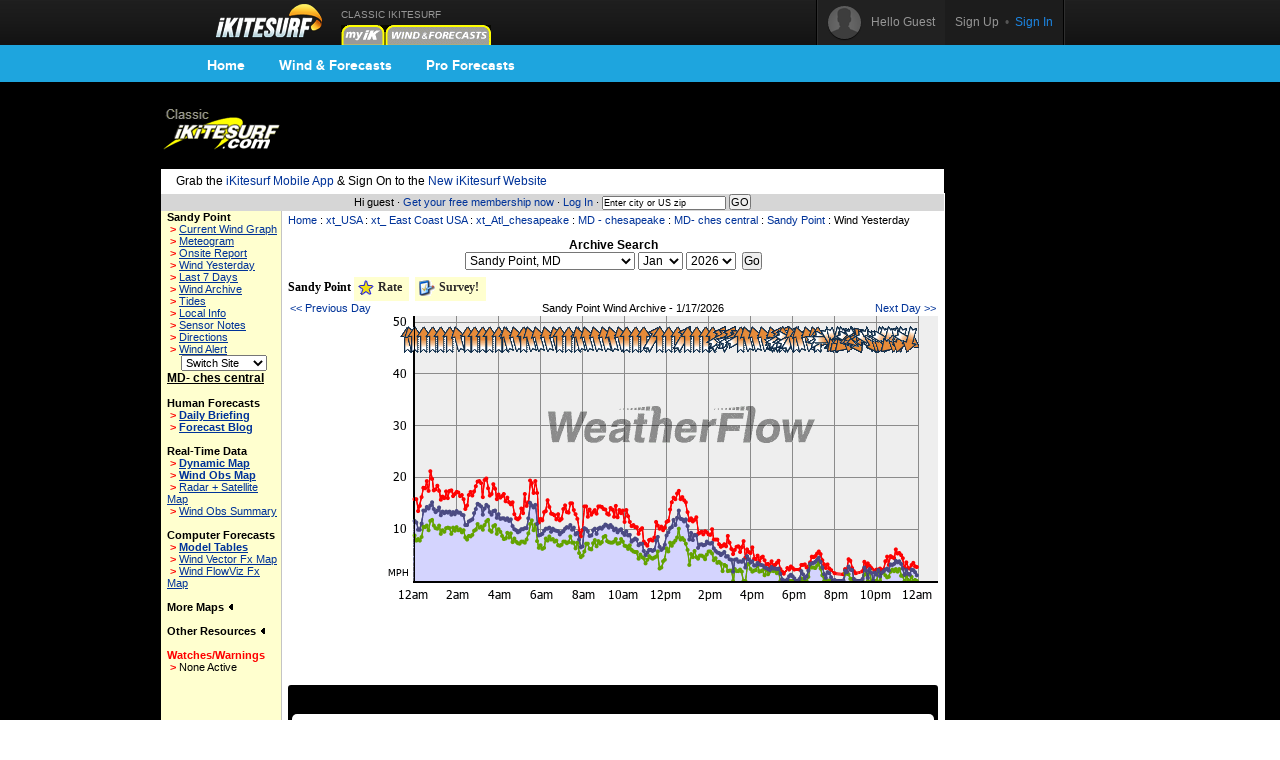

--- FILE ---
content_type: text/html;charset=UTF-8
request_url: https://widgets.ikitesurf.com/widgets/web/windStats?spot_id=341&app=ikitesurf&units_wind=mph&color=000000&name=See%20this%20Station%20on%20new%20iKitesurf&activity=Kite
body_size: 2405
content:



<!DOCTYPE html>
<html>
	<head>
		
		<title>Wind Statistics</title>
		<meta name='viewport' content='initial-scale=1.0, user-scalable=no' />
		<script src="https://ajax.googleapis.com/ajax/libs/jquery/1.7.2/jquery.min.js" type="text/javascript"></script>
		<link href='https://d2oe4qz6ziflb4.cloudfront.net/jWeather/v/widgets/css/common.css?20150716' rel='stylesheet' type='text/css' />
<link href='https://d2oe4qz6ziflb4.cloudfront.net/jWeather/v/widgets/css/stats.css?20150716' rel='stylesheet' type='text/css' />
<script type='text/javascript'>
	var wfApiKey = '2fbbebd6-f0a9-4517-82cb-1f4846d30fdd';
	var site = 'wx.ikitesurf.com';
	var documentDomain = 'ikitesurf.com';
	var cookieDomain = '.ikitesurf.com';
	var wfToken = '24991a05b74dda4db361477bf87dc763';
	var host = 'https:';
	var customSpotName = 'See this Station on new iKitesurf';
	var spotId = 341;
	var favSpotId = undefined;
	var lat = undefined;
	var lon = undefined;
	var search = undefined;
	var forecastId = undefined;
	var contentHeight = 338;
	var contentWidth = 638;
	var isWide = true;
	var unitsWind = 'mph';
	var unitsTemp = undefined;
	// StatsForm

</script>
<script src='/widgets/stats/highstock.js'></script>
<script src='/widgets/stats/highcharts-more.js'></script>
<script src='/widgets/stats/jweather_stats_min.js'></script>
<script src='https://widgets.sailflow.com/widgets/stats.js?20220317a' type='text/javascript'></script>

	    <style type="text/css">
			.widget-frame{
				background-color:#000000;
				/*width:600px;  wide*/
				width:642px;
				height:392px;
				border:4px solid #000000;
				padding:0px;
				cursor:pointer;
			}
			.widget-content{
				height:338px;
				padding-left:0px;
				padding-right:0px;
				padding-top:0px;
				background-color:#ffffff;
				overflow:hidden;
				align:center;
				text-align:center;
			}
			.widget-head{
				height:25px;
				/*background-image:url("/widgets/images/bg_grad_3.png");*/
				/*background-repeat:repeat-x;*/
				/*cursor:pointer;*/
			}
			.widget-foot{
				height:25px;
				/*background-image:url("/widgets/images/bg_grad_3.png");*/
				/*background-repeat:repeat-x;*/
				/*background-position:0px 8px;*/
				cursor:pointer;
			}
			#spot-name{
				width:100px;
				color:#ffffff;
				font-size:12px;
				font-weight: bold;
				white-space:nowrap;
				overflow:hidden;
				padding-left:5px;
				padding-right:5px;
				padding-top:0px;
			}
			body {
				font-family:Arial,Helvetica,sans-serif;
				font-size:12px;
				background:#ffffff;
				background:transparent;
				margin:0px;
				border:0;
				padding:0px;
				cursor:pointer;
			}
			.widget-foot-logo{
				height:25px;
				background-image:url('https://dgc226zoszbee.cloudfront.net/atmosphere/App_Common/Images/ikitesurf_widget_logo.png');
				background-repeat:no-repeat;
				background-position:center 2px;
			}
			#widget-click-link{
				float:right;
				padding-top:3px;
				padding-right:5px;
				color:#ffffff;
			}
			#widget-addthis-link{
				float:left;
				padding-top:4px;
				padding-left:4px;
			}
			.widget-head-widget-name{
				color:#ffffff;
				font-size:12px;
				font-weight: bold;
				float:right;
				padding-right:5px;
			}
			.rounded-corners{
				-webkit-border-radius: 3px;
				-khtml-border-radius: 3px;
				-moz-border-radius: 3px;
				border-radius: 3px;
			}  
			.rounded-corners-toponly{-moz-border-radius-topleft:5px; -moz-border-radius-topright:5px; -webkit-border-top-left-radius:5px; -webkit-border-top-right-radius:5px}
			.widget_bigger{
				font-weight:bold;
				font-size:14px;
			}
			.widget_content_bit{
				padding:5px;
			}
			.widget_content_bit_3{
				padding-left:5px;
				padding-right:5px;
				padding-top:0px;
				padding-bottom:5px;
			}
			.padding{
				padding-left:0px;
				padding-right:0px;
				padding-top:8px;
				padding-bottom:0px;
			}
			.padding-top-bottom{
				padding-left:0px;
				padding-right:0px;
				padding-top:8px;
				padding-bottom:8px;
			}
			.jw-map{
				height:338px;
			}
			#windapp-list-container{
				height:338px;
			}
			a.widget-frame-link:link{
				color:#ffffff;
				text-decoration:none;
			}
			a.widget-frame-link:visited{
				color:#ffffff;
				text-decoration:none;
			}
			a.widget-frame-link:active{
				color:#ffffff;
				text-decoration:none;
			}
			a.widget-frame-link:hover{
				color:#ffffff;
				text-decoration:underline;
			}
			#widget-addthis-tip{
				background-color: #000000;
				color: #ffffff;
				position: absolute;
				padding-bottom: 20px;
				padding-top: 20px;
				bottom: 30px;
				text-align: center;
				border: 2px solid #ffffff;
				width: 638px;
				display:none;
				font-size:14px;
				font-weight: bold;
			}
			.operational-forecast-content{
				height:338px;
			}
			.web-app #widget-addthis-link{
				display:none;
			}
			
			.loading{}
			.white{background-color:#ffffff;}
			
			.jw-graph{height:100%;width:100%;}
			
			jw-graph-legend {
			    text-align: center;
			    width: 100%;
			}
			
			.jw-graph-legend li {
			    display: inline-block;
			    position: relative;
			    padding-left: 30px;
			    margin: 0 5px;
			    line-height: 26px;
			}
			
			.jw-graph-legend li:before {
			    position: absolute;
			    border-top-width: 3px;
			    border-top-style: solid;
			    content: "";             
			    left: 0;
			    top: 50%;
			    margin-top: -1px;
			    width: 20px;
			}                                              
			        
			li.jw-graph-avg:before {
			        border-top-color: #383880;
			        background-color: #d7d7e6;
			        height: 5px;
			        margin-top: -4px;            
			}                
			        
			li.jw-graph-gust:before {
			    border-top-color: #ff0000;
			}        
			        
			li.jw-graph-lull:before {
			    border-top-color: #66a200;
			}
			        
			li.jw-graph-dir:before {
			    border: none !important;
			    background: url(https://dgc226zoszbee.cloudfront.net/ma/pdd/d/200.png) no-repeat 50% 50%;
			    height: 26px;
			    width: 26px;
			    top: 0;
			}
			
			li.jw-graph-dir.wfl:before {
			    background: url(https://dgc226zoszbee.cloudfront.net/ma/wfl/d/200.png) no-repeat 50% 50%;
			}
			
			li.jw-graph-nowline {
			    padding-left: 13px;
			}
			
			li.jw-graph-nowline:before {
			    border-top-width: 0;
			    border-left-color: orange;
			    border-left-style: solid;
			    border-left-width: 2px;
			    top: 12.5%;
			    left:5px;
			    height: 75%;    
			}
			
			
			.upgrade-msg {
				position: absolute;
				z-index: 200;
				text-align: center;
				vertical-align: middle;
				font-weight: bold;
				border: 1px solid #222;
				padding: 10px;
				margin-top: 15px;
				margin-left: 20px;
			}
			
			
			
		</style>
		<script type="text/javascript">
			var _gaq = _gaq || [];
			_gaq.push(['_setAccount', 'UA-569792-23']);
			_gaq.push(['_trackPageview']);
			(function() {
				var ga = document.createElement('script'); ga.type = 'text/javascript'; ga.async = true;
				ga.src = 'https://ssl.google-analytics.com/ga.js';
				var s = document.getElementsByTagName('script')[0]; s.parentNode.insertBefore(ga, s);
			})();
		</script>
	</head>
	<body class='web-app windStats' onclick="window.open('http://wx.ikitesurf.com/spot/341')">
		<div class="rounded-corners widget-frame">
			<div class="widget-head">
				<div class="widget-head-widget-name" id="widget-name"></div>
				<div id="spot-name"></div>
			</div>
			<div class="rounded-corners-toponly widget-content loading" id="widget-content">
				<div id="map" class="" style='position:relative;'></div>
				<div class="brand-logo"></div>				    
			</div>
			<div class="widget-foot">
				<div class="widget-foot-logo">
					<div id="widget-addthis-tip" class="rounded-corners">Add a weather widget to your site!</div>
					<div id="widget-addthis-link" onmouseover="javascript:doAddThisMouseOver()" onmouseout="javascript:doAddThisMouseOut()"></div>
					<div id="widget-click-link"></div>
				</div>
			</div>
		</div>
	</body>
</html>


--- FILE ---
content_type: text/html; charset=utf-8
request_url: https://www.google.com/recaptcha/api2/aframe
body_size: 268
content:
<!DOCTYPE HTML><html><head><meta http-equiv="content-type" content="text/html; charset=UTF-8"></head><body><script nonce="2gE3lMkF0h4BZOuNhhSmVQ">/** Anti-fraud and anti-abuse applications only. See google.com/recaptcha */ try{var clients={'sodar':'https://pagead2.googlesyndication.com/pagead/sodar?'};window.addEventListener("message",function(a){try{if(a.source===window.parent){var b=JSON.parse(a.data);var c=clients[b['id']];if(c){var d=document.createElement('img');d.src=c+b['params']+'&rc='+(localStorage.getItem("rc::a")?sessionStorage.getItem("rc::b"):"");window.document.body.appendChild(d);sessionStorage.setItem("rc::e",parseInt(sessionStorage.getItem("rc::e")||0)+1);localStorage.setItem("rc::h",'1768751411928');}}}catch(b){}});window.parent.postMessage("_grecaptcha_ready", "*");}catch(b){}</script></body></html>

--- FILE ---
content_type: text/html; charset=utf-8
request_url: https://www.google.com/recaptcha/api2/aframe
body_size: -270
content:
<!DOCTYPE HTML><html><head><meta http-equiv="content-type" content="text/html; charset=UTF-8"></head><body><script nonce="J3Ba7KSkAIv7Zt0_tUR6gQ">/** Anti-fraud and anti-abuse applications only. See google.com/recaptcha */ try{var clients={'sodar':'https://pagead2.googlesyndication.com/pagead/sodar?'};window.addEventListener("message",function(a){try{if(a.source===window.parent){var b=JSON.parse(a.data);var c=clients[b['id']];if(c){var d=document.createElement('img');d.src=c+b['params']+'&rc='+(localStorage.getItem("rc::a")?sessionStorage.getItem("rc::b"):"");window.document.body.appendChild(d);sessionStorage.setItem("rc::e",parseInt(sessionStorage.getItem("rc::e")||0)+1);localStorage.setItem("rc::h",'1768751411928');}}}catch(b){}});window.parent.postMessage("_grecaptcha_ready", "*");}catch(b){}</script></body></html>

--- FILE ---
content_type: text/css
request_url: https://d2oe4qz6ziflb4.cloudfront.net/jWeather/v/widgets/css/stats.css?20150716
body_size: 899
content:
/************************************/
/****           STATS           *****/
/************************************/

/***********  Main Wrapper  ***********/
.jw-stats-main-wrapper {font-size: 14px;background-color:#ffffff;color:#000000;float:left;}

/***********  controls  ***********/
.jw-stats-layout-controls select{margin: 3px;}

/***********  Layout  ***********/
    /* For mobile: */
/*
.jw-stats-layout-bargraph {width:100%;float:left;}
.jw-stats-layout-dirplot {width:100%;float:left;text-align:center;}
.jw-stats-layout-legend-middle {width:100%;float:left;display:inline-block;}
.jw-stats-layout-legend-bottom {width:100%;float:left;display:none;}
.jw-stats-layout-controls{width:100%;float:left;background-color:#F0F0F0;}
*/
.jw-stats-layout-bargraph {float:left;}
.jw-stats-layout-dirplot {float:left;text-align:center;}
.jw-stats-layout-legend-middle {width:100%;float:left;display:inline-block;}
.jw-stats-layout-legend-bottom {width:100%;float:left;display:none;}
.jw-stats-layout-controls{width:100%;float:left;background-color:#F0F0F0;}

/*@media only screen and (min-width: 768px) {*/
    /* For desktop: */
    .jw-stats-layout-bargraph {width: 50%;}
    .jw-stats-layout-dirplot {width: 50%;}
    .jw-stats-layout-legend-middle {display:none;}
    .jw-stats-layout-legend-bottom {display:inline-block;}
    .jw-stats-layout-controls select{margin: 5px;}
/*}*/

/***********  Wind Bar Table  ***********/
.jw-stats-month-table {margin-left:10px;margin-right:10px;width:90%;border-collapse:collapse;background-repeat:no-repeat;table-layout:fixed;}
.jw-stats-month-table-tr{cursor: pointer;}
.jw-stats-month-table-tr:hover {background-color: #e6e6e6;}
.jw-stats-month-table-label-td {padding:2px;text-align:right;width:85px;}
.jw-stats-month-table-bar-td {padding-top:0px;padding-bottom:0px;border-left:1px solid #9c9c9c;}
.jw-stats-month-table-bar-td:hover {background-color: #e6e6e6;}
.jw-stats-month-table-x-axis-label-td {padding:1px;text-align:right;width:85px;}
.jw-stats-month-table-x-axis-td {padding:1px;border-bottom:1px solid #9c9c9c;}

/***********  Wind Bar Graphs  ***********/
.jw-stats-bar-t10 {position: absolute;top: 0px;left: 0px;height: 16px;border-right:1px solid #828282;}
.jw-stats-bar-t15 {position: absolute;top: 1px;left: 0px;height: 14px;border-right:1px solid #828282;}
.jw-stats-bar-t20 {position: absolute;top: 3px;left: 0px;height: 10px;border-right:1px solid #828282;}
.jw-stats-bar-t25 {position: absolute;top: 5px;left: 0px;height: 6px;border-right:1px solid #828282;}

.jw-stats-bar-x-axis {position: absolute; top:0px; left:0; text-align:right; font-size:.8em; height:10px; border: none;}

/***********  Legend  ***********/
.jw-stats-legend {text-align:center;padding-top:10px;padding-bottom:10px;}
.jw-stats-legend-item {text-align:center;display: inline-block;margin-left:10px;}
.jw-stats-legend-color-box {border: 1px solid #000000;display: inline-block;margin-left: 5px;margin-right: 5px;width: 12px;height: 12px;}


/***********  Other  ***********/
.jw-stats-selected {background-color:#f2f2f2;font-weight:bold;}
.jw-stats-selected:hover {background-color:#f2f2f2;}
.jw-stats-heading {padding:4px;text-align:center;font-weight:bold;}
.jw-stats-chart-label {padding:0px;text-align:center;}
.jw-stats-label-dot {background-color: #f2f2f2;border: 1px solid #D4D4D4;border-radius: 8px 8px 8px 8px;display: inline-block;height: 8px;margin-left: 5px;margin-right: 5px;width: 8px;}
.jw-stats-chart {display:inline-block;}



--- FILE ---
content_type: text/javascript
request_url: https://widgets.ikitesurf.com/widgets/stats/highstock.js
body_size: 135150
content:
/*
 Highstock JS v10.1.0 (2022-04-29)

 (c) 2009-2021 Torstein Honsi

 License: www.highcharts.com/license
*/
(function(U,P){"object"===typeof module&&module.exports?(P["default"]=P,module.exports=U.document?P(U):P):"function"===typeof define&&define.amd?define("highcharts/highstock",function(){return P(U)}):(U.Highcharts&&U.Highcharts.error(16,!0),U.Highcharts=P(U))})("undefined"!==typeof window?window:this,function(U){function P(y,a,D,G){y.hasOwnProperty(a)||(y[a]=G.apply(null,D),"function"===typeof CustomEvent&&U.dispatchEvent(new CustomEvent("HighchartsModuleLoaded",{detail:{path:a,module:y[a]}})))}var a=
{};P(a,"Core/Globals.js",[],function(){var a;(function(a){a.SVG_NS="http://www.w3.org/2000/svg";a.product="Highcharts";a.version="10.1.0";a.win="undefined"!==typeof U?U:{};a.doc=a.win.document;a.svg=a.doc&&a.doc.createElementNS&&!!a.doc.createElementNS(a.SVG_NS,"svg").createSVGRect;a.userAgent=a.win.navigator&&a.win.navigator.userAgent||"";a.isChrome=-1!==a.userAgent.indexOf("Chrome");a.isFirefox=-1!==a.userAgent.indexOf("Firefox");a.isMS=/(edge|msie|trident)/i.test(a.userAgent)&&!a.win.opera;a.isSafari=
!a.isChrome&&-1!==a.userAgent.indexOf("Safari");a.isTouchDevice=/(Mobile|Android|Windows Phone)/.test(a.userAgent);a.isWebKit=-1!==a.userAgent.indexOf("AppleWebKit");a.deg2rad=2*Math.PI/360;a.hasBidiBug=a.isFirefox&&4>parseInt(a.userAgent.split("Firefox/")[1],10);a.hasTouch=!!a.win.TouchEvent;a.marginNames=["plotTop","marginRight","marginBottom","plotLeft"];a.noop=function(){};a.supportsPassiveEvents=function(){var y=!1;if(!a.isMS){var r=Object.defineProperty({},"passive",{get:function(){y=!0}});
a.win.addEventListener&&a.win.removeEventListener&&(a.win.addEventListener("testPassive",a.noop,r),a.win.removeEventListener("testPassive",a.noop,r))}return y}();a.charts=[];a.dateFormats={};a.seriesTypes={};a.symbolSizes={};a.chartCount=0})(a||(a={}));"";return a});P(a,"Core/Utilities.js",[a["Core/Globals.js"]],function(a){function y(e,c,h,t){var n=c?"Highcharts error":"Highcharts warning";32===e&&(e=n+": Deprecated member");var F=k(e),K=F?n+" #"+e+": www.highcharts.com/errors/"+e+"/":e.toString();
if("undefined"!==typeof t){var C="";F&&(K+="?");J(t,function(c,e){C+="\n - "+e+": "+c;F&&(K+=encodeURI(e)+"="+encodeURI(c))});K+=C}z(a,"displayError",{chart:h,code:e,message:K,params:t},function(){if(c)throw Error(K);f.console&&-1===y.messages.indexOf(K)&&console.warn(K)});y.messages.push(K)}function D(e,c){var f={};J(e,function(h,n){if(I(e[n],!0)&&!e.nodeType&&c[n])h=D(e[n],c[n]),Object.keys(h).length&&(f[n]=h);else if(I(e[n])||e[n]!==c[n]||n in e&&!(n in c))f[n]=e[n]});return f}function G(e,c){return parseInt(e,
c||10)}function x(e){return"string"===typeof e}function H(e){e=Object.prototype.toString.call(e);return"[object Array]"===e||"[object Array Iterator]"===e}function I(e,c){return!!e&&"object"===typeof e&&(!c||!H(e))}function E(e){return I(e)&&"number"===typeof e.nodeType}function q(e){var c=e&&e.constructor;return!(!I(e,!0)||E(e)||!c||!c.name||"Object"===c.name)}function k(e){return"number"===typeof e&&!isNaN(e)&&Infinity>e&&-Infinity<e}function g(e){return"undefined"!==typeof e&&null!==e}function d(e,
c,f){var h=x(c)&&!g(f),n,F=function(c,f){g(c)?e.setAttribute(f,c):h?(n=e.getAttribute(f))||"class"!==f||(n=e.getAttribute(f+"Name")):e.removeAttribute(f)};x(c)?F(f,c):J(c,F);return n}function b(e,c){var f;e||(e={});for(f in c)e[f]=c[f];return e}function l(){for(var e=arguments,c=e.length,f=0;f<c;f++){var h=e[f];if("undefined"!==typeof h&&null!==h)return h}}function m(e,c){a.isMS&&!a.svg&&c&&g(c.opacity)&&(c.filter="alpha(opacity="+100*c.opacity+")");b(e.style,c)}function A(e){return Math.pow(10,Math.floor(Math.log(e)/
Math.LN10))}function L(e,c){return 1E14<e?e:parseFloat(e.toPrecision(c||14))}function B(e,c,h){var F=a.getStyle||B;if("width"===c)return c=Math.min(e.offsetWidth,e.scrollWidth),h=e.getBoundingClientRect&&e.getBoundingClientRect().width,h<c&&h>=c-1&&(c=Math.floor(h)),Math.max(0,c-(F(e,"padding-left",!0)||0)-(F(e,"padding-right",!0)||0));if("height"===c)return Math.max(0,Math.min(e.offsetHeight,e.scrollHeight)-(F(e,"padding-top",!0)||0)-(F(e,"padding-bottom",!0)||0));f.getComputedStyle||y(27,!0);if(e=
f.getComputedStyle(e,void 0)){var n=e.getPropertyValue(c);l(h,"opacity"!==c)&&(n=G(n))}return n}function J(e,c,f){for(var h in e)Object.hasOwnProperty.call(e,h)&&c.call(f||e[h],e[h],h,e)}function M(e,c,f){function h(c,f){var N=e.removeEventListener||a.removeEventListenerPolyfill;N&&N.call(e,c,f,!1)}function n(f){var N;if(e.nodeName){if(c){var n={};n[c]=!0}else n=f;J(n,function(c,e){if(f[e])for(N=f[e].length;N--;)h(e,f[e][N].fn)})}}var F="function"===typeof e&&e.prototype||e;if(Object.hasOwnProperty.call(F,
"hcEvents")){var K=F.hcEvents;c?(F=K[c]||[],f?(K[c]=F.filter(function(c){return f!==c.fn}),h(c,f)):(n(K),K[c]=[])):(n(K),delete F.hcEvents)}}function z(e,c,f,h){f=f||{};if(p.createEvent&&(e.dispatchEvent||e.fireEvent&&e!==a)){var n=p.createEvent("Events");n.initEvent(c,!0,!0);f=b(n,f);e.dispatchEvent?e.dispatchEvent(f):e.fireEvent(c,f)}else if(e.hcEvents){f.target||b(f,{preventDefault:function(){f.defaultPrevented=!0},target:e,type:c});n=[];for(var F=e,K=!1;F.hcEvents;)Object.hasOwnProperty.call(F,
"hcEvents")&&F.hcEvents[c]&&(n.length&&(K=!0),n.unshift.apply(n,F.hcEvents[c])),F=Object.getPrototypeOf(F);K&&n.sort(function(c,e){return c.order-e.order});n.forEach(function(c){!1===c.fn.call(e,f)&&f.preventDefault()})}h&&!f.defaultPrevented&&h.call(e,f)}var w=a.charts,p=a.doc,f=a.win;(y||(y={})).messages=[];Math.easeInOutSine=function(e){return-.5*(Math.cos(Math.PI*e)-1)};var v=Array.prototype.find?function(e,c){return e.find(c)}:function(e,c){var f,h=e.length;for(f=0;f<h;f++)if(c(e[f],f))return e[f]};
J({map:"map",each:"forEach",grep:"filter",reduce:"reduce",some:"some"},function(e,c){a[c]=function(f){var h;y(32,!1,void 0,(h={},h["Highcharts."+c]="use Array."+e,h));return Array.prototype[e].apply(f,[].slice.call(arguments,1))}});var h,t=function(){var e=Math.random().toString(36).substring(2,9)+"-",c=0;return function(){return"highcharts-"+(h?"":e)+c++}}();f.jQuery&&(f.jQuery.fn.highcharts=function(){var e=[].slice.call(arguments);if(this[0])return e[0]?(new (a[x(e[0])?e.shift():"Chart"])(this[0],
e[0],e[1]),this):w[d(this[0],"data-highcharts-chart")]});v={addEvent:function(e,c,f,h){void 0===h&&(h={});var n="function"===typeof e&&e.prototype||e;Object.hasOwnProperty.call(n,"hcEvents")||(n.hcEvents={});n=n.hcEvents;a.Point&&e instanceof a.Point&&e.series&&e.series.chart&&(e.series.chart.runTrackerClick=!0);var t=e.addEventListener||a.addEventListenerPolyfill;t&&t.call(e,c,f,a.supportsPassiveEvents?{passive:void 0===h.passive?-1!==c.indexOf("touch"):h.passive,capture:!1}:!1);n[c]||(n[c]=[]);
n[c].push({fn:f,order:"number"===typeof h.order?h.order:Infinity});n[c].sort(function(c,e){return c.order-e.order});return function(){M(e,c,f)}},arrayMax:function(e){for(var c=e.length,f=e[0];c--;)e[c]>f&&(f=e[c]);return f},arrayMin:function(e){for(var c=e.length,f=e[0];c--;)e[c]<f&&(f=e[c]);return f},attr:d,clamp:function(e,c,f){return e>c?e<f?e:f:c},cleanRecursively:D,clearTimeout:function(e){g(e)&&clearTimeout(e)},correctFloat:L,createElement:function(e,c,f,h,n){e=p.createElement(e);c&&b(e,c);
n&&m(e,{padding:"0",border:"none",margin:"0"});f&&m(e,f);h&&h.appendChild(e);return e},css:m,defined:g,destroyObjectProperties:function(e,c){J(e,function(f,h){f&&f!==c&&f.destroy&&f.destroy();delete e[h]})},discardElement:function(e){e&&e.parentElement&&e.parentElement.removeChild(e)},erase:function(e,c){for(var f=e.length;f--;)if(e[f]===c){e.splice(f,1);break}},error:y,extend:b,extendClass:function(e,c){var f=function(){};f.prototype=new e;b(f.prototype,c);return f},find:v,fireEvent:z,getMagnitude:A,
getNestedProperty:function(e,c){for(e=e.split(".");e.length&&g(c);){var h=e.shift();if("undefined"===typeof h||"__proto__"===h)return;c=c[h];if(!g(c)||"function"===typeof c||"number"===typeof c.nodeType||c===f)return}return c},getStyle:B,inArray:function(e,c,f){y(32,!1,void 0,{"Highcharts.inArray":"use Array.indexOf"});return c.indexOf(e,f)},isArray:H,isClass:q,isDOMElement:E,isFunction:function(e){return"function"===typeof e},isNumber:k,isObject:I,isString:x,keys:function(e){y(32,!1,void 0,{"Highcharts.keys":"use Object.keys"});
return Object.keys(e)},merge:function(){var e,c=arguments,f={},h=function(c,e){"object"!==typeof c&&(c={});J(e,function(f,N){"__proto__"!==N&&"constructor"!==N&&(!I(f,!0)||q(f)||E(f)?c[N]=e[N]:c[N]=h(c[N]||{},f))});return c};!0===c[0]&&(f=c[1],c=Array.prototype.slice.call(c,2));var n=c.length;for(e=0;e<n;e++)f=h(f,c[e]);return f},normalizeTickInterval:function(e,c,f,h,n){var t=e;f=l(f,A(e));var K=e/f;c||(c=n?[1,1.2,1.5,2,2.5,3,4,5,6,8,10]:[1,2,2.5,5,10],!1===h&&(1===f?c=c.filter(function(c){return 0===
c%1}):.1>=f&&(c=[1/f])));for(h=0;h<c.length&&!(t=c[h],n&&t*f>=e||!n&&K<=(c[h]+(c[h+1]||c[h]))/2);h++);return t=L(t*f,-Math.round(Math.log(.001)/Math.LN10))},objectEach:J,offset:function(e){var c=p.documentElement;e=e.parentElement||e.parentNode?e.getBoundingClientRect():{top:0,left:0,width:0,height:0};return{top:e.top+(f.pageYOffset||c.scrollTop)-(c.clientTop||0),left:e.left+(f.pageXOffset||c.scrollLeft)-(c.clientLeft||0),width:e.width,height:e.height}},pad:function(e,c,f){return Array((c||2)+1-String(e).replace("-",
"").length).join(f||"0")+e},pick:l,pInt:G,relativeLength:function(e,c,f){return/%$/.test(e)?c*parseFloat(e)/100+(f||0):parseFloat(e)},removeEvent:M,splat:function(e){return H(e)?e:[e]},stableSort:function(e,c){var f=e.length,h,n;for(n=0;n<f;n++)e[n].safeI=n;e.sort(function(e,f){h=c(e,f);return 0===h?e.safeI-f.safeI:h});for(n=0;n<f;n++)delete e[n].safeI},syncTimeout:function(e,c,f){if(0<c)return setTimeout(e,c,f);e.call(0,f);return-1},timeUnits:{millisecond:1,second:1E3,minute:6E4,hour:36E5,day:864E5,
week:6048E5,month:24192E5,year:314496E5},uniqueKey:t,useSerialIds:function(e){return h=l(e,h)},wrap:function(e,c,f){var h=e[c];e[c]=function(){var c=Array.prototype.slice.call(arguments),e=arguments,K=this;K.proceed=function(){h.apply(K,arguments.length?arguments:e)};c.unshift(h);c=f.apply(this,c);K.proceed=null;return c}}};"";return v});P(a,"Core/Chart/ChartDefaults.js",[],function(){return{alignThresholds:!1,panning:{enabled:!1,type:"x"},styledMode:!1,borderRadius:0,colorCount:10,allowMutatingData:!0,
defaultSeriesType:"line",ignoreHiddenSeries:!0,spacing:[10,10,15,10],resetZoomButton:{theme:{zIndex:6},position:{align:"right",x:-10,y:10}},zoomBySingleTouch:!1,width:null,height:null,borderColor:"#335cad",backgroundColor:"#ffffff",plotBorderColor:"#cccccc"}});P(a,"Core/Color/Color.js",[a["Core/Globals.js"],a["Core/Utilities.js"]],function(a,r){var y=r.isNumber,G=r.merge,x=r.pInt;r=function(){function r(y){this.rgba=[NaN,NaN,NaN,NaN];this.input=y;var E=a.Color;if(E&&E!==r)return new E(y);if(!(this instanceof
r))return new r(y);this.init(y)}r.parse=function(a){return a?new r(a):r.None};r.prototype.init=function(a){var E;if("object"===typeof a&&"undefined"!==typeof a.stops)this.stops=a.stops.map(function(d){return new r(d[1])});else if("string"===typeof a){this.input=a=r.names[a.toLowerCase()]||a;if("#"===a.charAt(0)){var q=a.length;var k=parseInt(a.substr(1),16);7===q?E=[(k&16711680)>>16,(k&65280)>>8,k&255,1]:4===q&&(E=[(k&3840)>>4|(k&3840)>>8,(k&240)>>4|k&240,(k&15)<<4|k&15,1])}if(!E)for(k=r.parsers.length;k--&&
!E;){var g=r.parsers[k];(q=g.regex.exec(a))&&(E=g.parse(q))}}E&&(this.rgba=E)};r.prototype.get=function(a){var E=this.input,q=this.rgba;if("object"===typeof E&&"undefined"!==typeof this.stops){var k=G(E);k.stops=[].slice.call(k.stops);this.stops.forEach(function(g,d){k.stops[d]=[k.stops[d][0],g.get(a)]});return k}return q&&y(q[0])?"rgb"===a||!a&&1===q[3]?"rgb("+q[0]+","+q[1]+","+q[2]+")":"a"===a?""+q[3]:"rgba("+q.join(",")+")":E};r.prototype.brighten=function(a){var E=this.rgba;if(this.stops)this.stops.forEach(function(k){k.brighten(a)});
else if(y(a)&&0!==a)for(var q=0;3>q;q++)E[q]+=x(255*a),0>E[q]&&(E[q]=0),255<E[q]&&(E[q]=255);return this};r.prototype.setOpacity=function(a){this.rgba[3]=a;return this};r.prototype.tweenTo=function(a,E){var q=this.rgba,k=a.rgba;if(!y(q[0])||!y(k[0]))return a.input||"none";a=1!==k[3]||1!==q[3];return(a?"rgba(":"rgb(")+Math.round(k[0]+(q[0]-k[0])*(1-E))+","+Math.round(k[1]+(q[1]-k[1])*(1-E))+","+Math.round(k[2]+(q[2]-k[2])*(1-E))+(a?","+(k[3]+(q[3]-k[3])*(1-E)):"")+")"};r.names={white:"#ffffff",black:"#000000"};
r.parsers=[{regex:/rgba\(\s*([0-9]{1,3})\s*,\s*([0-9]{1,3})\s*,\s*([0-9]{1,3})\s*,\s*([0-9]?(?:\.[0-9]+)?)\s*\)/,parse:function(a){return[x(a[1]),x(a[2]),x(a[3]),parseFloat(a[4],10)]}},{regex:/rgb\(\s*([0-9]{1,3})\s*,\s*([0-9]{1,3})\s*,\s*([0-9]{1,3})\s*\)/,parse:function(a){return[x(a[1]),x(a[2]),x(a[3]),1]}}];r.None=new r("");return r}();"";return r});P(a,"Core/Color/Palettes.js",[],function(){return{colors:"#7cb5ec #434348 #90ed7d #f7a35c #8085e9 #f15c80 #e4d354 #2b908f #f45b5b #91e8e1".split(" ")}});
P(a,"Core/Time.js",[a["Core/Globals.js"],a["Core/Utilities.js"]],function(a,r){var y=a.win,G=r.defined,x=r.error,H=r.extend,I=r.isObject,E=r.merge,q=r.objectEach,k=r.pad,g=r.pick,d=r.splat,b=r.timeUnits,l=a.isSafari&&y.Intl&&y.Intl.DateTimeFormat.prototype.formatRange,m=a.isSafari&&y.Intl&&!y.Intl.DateTimeFormat.prototype.formatRange;r=function(){function A(b){this.options={};this.variableTimezone=this.useUTC=!1;this.Date=y.Date;this.getTimezoneOffset=this.timezoneOffsetFunction();this.update(b)}
A.prototype.get=function(b,d){if(this.variableTimezone||this.timezoneOffset){var L=d.getTime(),g=L-this.getTimezoneOffset(d);d.setTime(g);b=d["getUTC"+b]();d.setTime(L);return b}return this.useUTC?d["getUTC"+b]():d["get"+b]()};A.prototype.set=function(b,d,g){if(this.variableTimezone||this.timezoneOffset){if("Milliseconds"===b||"Seconds"===b||"Minutes"===b&&0===this.getTimezoneOffset(d)%36E5)return d["setUTC"+b](g);var L=this.getTimezoneOffset(d);L=d.getTime()-L;d.setTime(L);d["setUTC"+b](g);b=this.getTimezoneOffset(d);
L=d.getTime()+b;return d.setTime(L)}return this.useUTC||l&&"FullYear"===b?d["setUTC"+b](g):d["set"+b](g)};A.prototype.update=function(b){var d=g(b&&b.useUTC,!0);this.options=b=E(!0,this.options||{},b);this.Date=b.Date||y.Date||Date;this.timezoneOffset=(this.useUTC=d)&&b.timezoneOffset;this.getTimezoneOffset=this.timezoneOffsetFunction();this.variableTimezone=d&&!(!b.getTimezoneOffset&&!b.timezone)};A.prototype.makeTime=function(b,d,l,A,z,w){if(this.useUTC){var p=this.Date.UTC.apply(0,arguments);var f=
this.getTimezoneOffset(p);p+=f;var v=this.getTimezoneOffset(p);f!==v?p+=v-f:f-36E5!==this.getTimezoneOffset(p-36E5)||m||(p-=36E5)}else p=(new this.Date(b,d,g(l,1),g(A,0),g(z,0),g(w,0))).getTime();return p};A.prototype.timezoneOffsetFunction=function(){var b=this,d=this.options,g=d.getTimezoneOffset,l=d.moment||y.moment;if(!this.useUTC)return function(b){return 6E4*(new Date(b.toString())).getTimezoneOffset()};if(d.timezone){if(l)return function(b){return 6E4*-l.tz(b,d.timezone).utcOffset()};x(25)}return this.useUTC&&
g?function(b){return 6E4*g(b.valueOf())}:function(){return 6E4*(b.timezoneOffset||0)}};A.prototype.dateFormat=function(b,d,l){if(!G(d)||isNaN(d))return a.defaultOptions.lang&&a.defaultOptions.lang.invalidDate||"";b=g(b,"%Y-%m-%d %H:%M:%S");var m=this,z=new this.Date(d),w=this.get("Hours",z),p=this.get("Day",z),f=this.get("Date",z),v=this.get("Month",z),h=this.get("FullYear",z),t=a.defaultOptions.lang,e=t&&t.weekdays,c=t&&t.shortWeekdays;z=H({a:c?c[p]:e[p].substr(0,3),A:e[p],d:k(f),e:k(f,2," "),w:p,
b:t.shortMonths[v],B:t.months[v],m:k(v+1),o:v+1,y:h.toString().substr(2,2),Y:h,H:k(w),k:w,I:k(w%12||12),l:w%12||12,M:k(this.get("Minutes",z)),p:12>w?"AM":"PM",P:12>w?"am":"pm",S:k(z.getSeconds()),L:k(Math.floor(d%1E3),3)},a.dateFormats);q(z,function(c,e){for(;-1!==b.indexOf("%"+e);)b=b.replace("%"+e,"function"===typeof c?c.call(m,d):c)});return l?b.substr(0,1).toUpperCase()+b.substr(1):b};A.prototype.resolveDTLFormat=function(b){return I(b,!0)?b:(b=d(b),{main:b[0],from:b[1],to:b[2]})};A.prototype.getTimeTicks=
function(d,l,m,A){var z=this,w=[],p={},f=new z.Date(l),v=d.unitRange,h=d.count||1,t;A=g(A,1);if(G(l)){z.set("Milliseconds",f,v>=b.second?0:h*Math.floor(z.get("Milliseconds",f)/h));v>=b.second&&z.set("Seconds",f,v>=b.minute?0:h*Math.floor(z.get("Seconds",f)/h));v>=b.minute&&z.set("Minutes",f,v>=b.hour?0:h*Math.floor(z.get("Minutes",f)/h));v>=b.hour&&z.set("Hours",f,v>=b.day?0:h*Math.floor(z.get("Hours",f)/h));v>=b.day&&z.set("Date",f,v>=b.month?1:Math.max(1,h*Math.floor(z.get("Date",f)/h)));if(v>=
b.month){z.set("Month",f,v>=b.year?0:h*Math.floor(z.get("Month",f)/h));var e=z.get("FullYear",f)}v>=b.year&&z.set("FullYear",f,e-e%h);v===b.week&&(e=z.get("Day",f),z.set("Date",f,z.get("Date",f)-e+A+(e<A?-7:0)));e=z.get("FullYear",f);A=z.get("Month",f);var c=z.get("Date",f),F=z.get("Hours",f);l=f.getTime();!z.variableTimezone&&z.useUTC||!G(m)||(t=m-l>4*b.month||z.getTimezoneOffset(l)!==z.getTimezoneOffset(m));l=f.getTime();for(f=1;l<m;)w.push(l),l=v===b.year?z.makeTime(e+f*h,0):v===b.month?z.makeTime(e,
A+f*h):!t||v!==b.day&&v!==b.week?t&&v===b.hour&&1<h?z.makeTime(e,A,c,F+f*h):l+v*h:z.makeTime(e,A,c+f*h*(v===b.day?1:7)),f++;w.push(l);v<=b.hour&&1E4>w.length&&w.forEach(function(c){0===c%18E5&&"000000000"===z.dateFormat("%H%M%S%L",c)&&(p[c]="day")})}w.info=H(d,{higherRanks:p,totalRange:v*h});return w};A.prototype.getDateFormat=function(d,l,g,m){var z=this.dateFormat("%m-%d %H:%M:%S.%L",l),w={millisecond:15,second:12,minute:9,hour:6,day:3},p="millisecond";for(f in b){if(d===b.week&&+this.dateFormat("%w",
l)===g&&"00:00:00.000"===z.substr(6)){var f="week";break}if(b[f]>d){f=p;break}if(w[f]&&z.substr(w[f])!=="01-01 00:00:00.000".substr(w[f]))break;"week"!==f&&(p=f)}if(f)var v=this.resolveDTLFormat(m[f]).main;return v};return A}();"";return r});P(a,"Core/DefaultOptions.js",[a["Core/Chart/ChartDefaults.js"],a["Core/Color/Color.js"],a["Core/Globals.js"],a["Core/Color/Palettes.js"],a["Core/Time.js"],a["Core/Utilities.js"]],function(a,r,D,G,x,H){r=r.parse;var y=H.merge,E={colors:G.colors,symbols:["circle",
"diamond","square","triangle","triangle-down"],lang:{loading:"Loading...",months:"January February March April May June July August September October November December".split(" "),shortMonths:"Jan Feb Mar Apr May Jun Jul Aug Sep Oct Nov Dec".split(" "),weekdays:"Sunday Monday Tuesday Wednesday Thursday Friday Saturday".split(" "),decimalPoint:".",numericSymbols:"kMGTPE".split(""),resetZoom:"Reset zoom",resetZoomTitle:"Reset zoom level 1:1",thousandsSep:" "},global:{},time:{Date:void 0,getTimezoneOffset:void 0,
timezone:void 0,timezoneOffset:0,useUTC:!0},chart:a,title:{text:"Chart title",align:"center",margin:15,widthAdjust:-44},subtitle:{text:"",align:"center",widthAdjust:-44},caption:{margin:15,text:"",align:"left",verticalAlign:"bottom"},plotOptions:{},labels:{style:{position:"absolute",color:"#333333"}},legend:{enabled:!0,align:"center",alignColumns:!0,className:"highcharts-no-tooltip",layout:"horizontal",labelFormatter:function(){return this.name},borderColor:"#999999",borderRadius:0,navigation:{activeColor:"#003399",
inactiveColor:"#cccccc"},itemStyle:{color:"#333333",cursor:"pointer",fontSize:"12px",fontWeight:"bold",textOverflow:"ellipsis"},itemHoverStyle:{color:"#000000"},itemHiddenStyle:{color:"#cccccc"},shadow:!1,itemCheckboxStyle:{position:"absolute",width:"13px",height:"13px"},squareSymbol:!0,symbolPadding:5,verticalAlign:"bottom",x:0,y:0,title:{style:{fontWeight:"bold"}}},loading:{labelStyle:{fontWeight:"bold",position:"relative",top:"45%"},style:{position:"absolute",backgroundColor:"#ffffff",opacity:.5,
textAlign:"center"}},tooltip:{enabled:!0,animation:D.svg,borderRadius:3,dateTimeLabelFormats:{millisecond:"%A, %b %e, %H:%M:%S.%L",second:"%A, %b %e, %H:%M:%S",minute:"%A, %b %e, %H:%M",hour:"%A, %b %e, %H:%M",day:"%A, %b %e, %Y",week:"Week from %A, %b %e, %Y",month:"%B %Y",year:"%Y"},footerFormat:"",headerShape:"callout",hideDelay:500,padding:8,shape:"callout",shared:!1,snap:D.isTouchDevice?25:10,headerFormat:'<span style="font-size: 10px">{point.key}</span><br/>',pointFormat:'<span style="color:{point.color}">\u25cf</span> {series.name}: <b>{point.y}</b><br/>',
backgroundColor:r("#f7f7f7").setOpacity(.85).get(),borderWidth:1,shadow:!0,stickOnContact:!1,style:{color:"#333333",cursor:"default",fontSize:"12px",whiteSpace:"nowrap"},useHTML:!1},credits:{enabled:!0,href:"https://www.highcharts.com?credits",position:{align:"right",x:-10,verticalAlign:"bottom",y:-5},style:{cursor:"pointer",color:"#999999",fontSize:"9px"},text:"Highcharts.com"}};E.chart.styledMode=!1;"";var q=new x(y(E.global,E.time));a={defaultOptions:E,defaultTime:q,getOptions:function(){return E},
setOptions:function(k){y(!0,E,k);if(k.time||k.global)D.time?D.time.update(y(E.global,E.time,k.global,k.time)):D.time=q;return E}};"";return a});P(a,"Core/Animation/Fx.js",[a["Core/Color/Color.js"],a["Core/Globals.js"],a["Core/Utilities.js"]],function(a,r,D){var y=a.parse,x=r.win,H=D.isNumber,I=D.objectEach;return function(){function a(a,k,g){this.pos=NaN;this.options=k;this.elem=a;this.prop=g}a.prototype.dSetter=function(){var a=this.paths,k=a&&a[0];a=a&&a[1];var g=this.now||0,d=[];if(1!==g&&k&&a)if(k.length===
a.length&&1>g)for(var b=0;b<a.length;b++){for(var l=k[b],m=a[b],A=[],L=0;L<m.length;L++){var B=l[L],J=m[L];H(B)&&H(J)&&("A"!==m[0]||4!==L&&5!==L)?A[L]=B+g*(J-B):A[L]=J}d.push(A)}else d=a;else d=this.toD||[];this.elem.attr("d",d,void 0,!0)};a.prototype.update=function(){var a=this.elem,k=this.prop,g=this.now,d=this.options.step;if(this[k+"Setter"])this[k+"Setter"]();else a.attr?a.element&&a.attr(k,g,null,!0):a.style[k]=g+this.unit;d&&d.call(a,g,this)};a.prototype.run=function(q,k,g){var d=this,b=d.options,
l=function(b){return l.stopped?!1:d.step(b)},m=x.requestAnimationFrame||function(b){setTimeout(b,13)},A=function(){for(var b=0;b<a.timers.length;b++)a.timers[b]()||a.timers.splice(b--,1);a.timers.length&&m(A)};q!==k||this.elem["forceAnimate:"+this.prop]?(this.startTime=+new Date,this.start=q,this.end=k,this.unit=g,this.now=this.start,this.pos=0,l.elem=this.elem,l.prop=this.prop,l()&&1===a.timers.push(l)&&m(A)):(delete b.curAnim[this.prop],b.complete&&0===Object.keys(b.curAnim).length&&b.complete.call(this.elem))};
a.prototype.step=function(a){var k=+new Date,g=this.options,d=this.elem,b=g.complete,l=g.duration,m=g.curAnim;if(d.attr&&!d.element)a=!1;else if(a||k>=l+this.startTime){this.now=this.end;this.pos=1;this.update();var A=m[this.prop]=!0;I(m,function(b){!0!==b&&(A=!1)});A&&b&&b.call(d);a=!1}else this.pos=g.easing((k-this.startTime)/l),this.now=this.start+(this.end-this.start)*this.pos,this.update(),a=!0;return a};a.prototype.initPath=function(a,k,g){function d(b,w){for(;b.length<M;){var p=b[0],f=w[M-
b.length];f&&"M"===p[0]&&(b[0]="C"===f[0]?["C",p[1],p[2],p[1],p[2],p[1],p[2]]:["L",p[1],p[2]]);b.unshift(p);A&&(p=b.pop(),b.push(b[b.length-1],p))}}function b(b,w){for(;b.length<M;)if(w=b[Math.floor(b.length/L)-1].slice(),"C"===w[0]&&(w[1]=w[5],w[2]=w[6]),A){var p=b[Math.floor(b.length/L)].slice();b.splice(b.length/2,0,w,p)}else b.push(w)}var l=a.startX,m=a.endX;g=g.slice();var A=a.isArea,L=A?2:1;k=k&&k.slice();if(!k)return[g,g];if(l&&m&&m.length){for(a=0;a<l.length;a++)if(l[a]===m[0]){var B=a;break}else if(l[0]===
m[m.length-l.length+a]){B=a;var J=!0;break}else if(l[l.length-1]===m[m.length-l.length+a]){B=l.length-a;break}"undefined"===typeof B&&(k=[])}if(k.length&&H(B)){var M=g.length+B*L;J?(d(k,g),b(g,k)):(d(g,k),b(k,g))}return[k,g]};a.prototype.fillSetter=function(){a.prototype.strokeSetter.apply(this,arguments)};a.prototype.strokeSetter=function(){this.elem.attr(this.prop,y(this.start).tweenTo(y(this.end),this.pos),void 0,!0)};a.timers=[];return a}()});P(a,"Core/Animation/AnimationUtilities.js",[a["Core/Animation/Fx.js"],
a["Core/Utilities.js"]],function(a,r){function y(b){return q(b)?k({duration:500,defer:0},b):{duration:b?500:0,defer:0}}function G(b,d){for(var l=a.timers.length;l--;)a.timers[l].elem!==b||d&&d!==a.timers[l].prop||(a.timers[l].stopped=!0)}var x=r.defined,H=r.getStyle,I=r.isArray,E=r.isNumber,q=r.isObject,k=r.merge,g=r.objectEach,d=r.pick;return{animate:function(b,d,m){var l,L="",B,J;if(!q(m)){var M=arguments;m={duration:M[2],easing:M[3],complete:M[4]}}E(m.duration)||(m.duration=400);m.easing="function"===
typeof m.easing?m.easing:Math[m.easing]||Math.easeInOutSine;m.curAnim=k(d);g(d,function(g,w){G(b,w);J=new a(b,m,w);B=void 0;"d"===w&&I(d.d)?(J.paths=J.initPath(b,b.pathArray,d.d),J.toD=d.d,l=0,B=1):b.attr?l=b.attr(w):(l=parseFloat(H(b,w))||0,"opacity"!==w&&(L="px"));B||(B=g);"string"===typeof B&&B.match("px")&&(B=B.replace(/px/g,""));J.run(l,B,L)})},animObject:y,getDeferredAnimation:function(b,d,g){var l=y(d),m=0,k=0;(g?[g]:b.series).forEach(function(b){b=y(b.options.animation);m=d&&x(d.defer)?l.defer:
Math.max(m,b.duration+b.defer);k=Math.min(l.duration,b.duration)});b.renderer.forExport&&(m=0);return{defer:Math.max(0,m-k),duration:Math.min(m,k)}},setAnimation:function(b,l){l.renderer.globalAnimation=d(b,l.options.chart.animation,!0)},stop:G}});P(a,"Core/Renderer/HTML/AST.js",[a["Core/Globals.js"],a["Core/Utilities.js"]],function(a,r){var y=a.SVG_NS,G=r.attr,x=r.createElement,H=r.css,I=r.error,E=r.isFunction,q=r.isString,k=r.objectEach,g=r.splat,d=(r=a.win.trustedTypes)&&E(r.createPolicy)&&r.createPolicy("highcharts",
{createHTML:function(b){return b}}),b=d?d.createHTML(""):"";try{var l=!!(new DOMParser).parseFromString(b,"text/html")}catch(m){l=!1}E=function(){function m(b){this.nodes="string"===typeof b?this.parseMarkup(b):b}m.filterUserAttributes=function(b){k(b,function(d,l){var g=!0;-1===m.allowedAttributes.indexOf(l)&&(g=!1);-1!==["background","dynsrc","href","lowsrc","src"].indexOf(l)&&(g=q(d)&&m.allowedReferences.some(function(b){return 0===d.indexOf(b)}));g||(I(33,!1,void 0,{"Invalid attribute in config":""+
l}),delete b[l])});return b};m.parseStyle=function(b){return b.split(";").reduce(function(b,d){d=d.split(":").map(function(b){return b.trim()});var l=d.shift();l&&d.length&&(b[l.replace(/-([a-z])/g,function(b){return b[1].toUpperCase()})]=d.join(":"));return b},{})};m.setElementHTML=function(b,d){b.innerHTML=m.emptyHTML;d&&(new m(d)).addToDOM(b)};m.prototype.addToDOM=function(b){function d(b,l){var A;g(b).forEach(function(b){var w=b.tagName,p=b.textContent?a.doc.createTextNode(b.textContent):void 0,
f=m.bypassHTMLFiltering;if(w)if("#text"===w)var v=p;else if(-1!==m.allowedTags.indexOf(w)||f){w=a.doc.createElementNS("svg"===w?y:l.namespaceURI||y,w);var h=b.attributes||{};k(b,function(f,e){"tagName"!==e&&"attributes"!==e&&"children"!==e&&"style"!==e&&"textContent"!==e&&(h[e]=f)});G(w,f?h:m.filterUserAttributes(h));b.style&&H(w,b.style);p&&w.appendChild(p);d(b.children||[],w);v=w}else I(33,!1,void 0,{"Invalid tagName in config":w});v&&l.appendChild(v);A=v});return A}return d(this.nodes,b)};m.prototype.parseMarkup=
function(b){var g=[];b=b.trim().replace(/ style="/g,' data-style="');if(l)b=(new DOMParser).parseFromString(d?d.createHTML(b):b,"text/html");else{var A=x("div");A.innerHTML=b;b={body:A}}var k=function(b,d){var w=b.nodeName.toLowerCase(),p={tagName:w};"#text"===w&&(p.textContent=b.textContent||"");if(w=b.attributes){var f={};[].forEach.call(w,function(h){"data-style"===h.name?p.style=m.parseStyle(h.value):f[h.name]=h.value});p.attributes=f}if(b.childNodes.length){var v=[];[].forEach.call(b.childNodes,
function(f){k(f,v)});v.length&&(p.children=v)}d.push(p)};[].forEach.call(b.body.childNodes,function(b){return k(b,g)});return g};m.allowedAttributes="aria-controls aria-describedby aria-expanded aria-haspopup aria-hidden aria-label aria-labelledby aria-live aria-pressed aria-readonly aria-roledescription aria-selected class clip-path color colspan cx cy d dx dy disabled fill height href id in markerHeight markerWidth offset opacity orient padding paddingLeft paddingRight patternUnits r refX refY role scope slope src startOffset stdDeviation stroke stroke-linecap stroke-width style tableValues result rowspan summary target tabindex text-align textAnchor textLength title type valign width x x1 x2 y y1 y2 zIndex".split(" ");
m.allowedReferences="https:// http:// mailto: / ../ ./ #".split(" ");m.allowedTags="a abbr b br button caption circle clipPath code dd defs div dl dt em feComponentTransfer feFuncA feFuncB feFuncG feFuncR feGaussianBlur feOffset feMerge feMergeNode filter h1 h2 h3 h4 h5 h6 hr i img li linearGradient marker ol p path pattern pre rect small span stop strong style sub sup svg table text thead tbody tspan td th tr u ul #text".split(" ");m.emptyHTML=b;m.bypassHTMLFiltering=!1;return m}();"";return E});
P(a,"Core/FormatUtilities.js",[a["Core/DefaultOptions.js"],a["Core/Utilities.js"]],function(a,r){function y(k,g,d,b){k=+k||0;g=+g;var l=G.lang,m=(k.toString().split(".")[1]||"").split("e")[0].length,A=k.toString().split("e"),a=g;if(-1===g)g=Math.min(m,20);else if(!I(g))g=2;else if(g&&A[1]&&0>A[1]){var B=g+ +A[1];0<=B?(A[0]=(+A[0]).toExponential(B).split("e")[0],g=B):(A[0]=A[0].split(".")[0]||0,k=20>g?(A[0]*Math.pow(10,A[1])).toFixed(g):0,A[1]=0)}B=(Math.abs(A[1]?A[0]:k)+Math.pow(10,-Math.max(g,m)-
1)).toFixed(g);m=String(q(B));var J=3<m.length?m.length%3:0;d=E(d,l.decimalPoint);b=E(b,l.thousandsSep);k=(0>k?"-":"")+(J?m.substr(0,J)+b:"");k=0>+A[1]&&!a?"0":k+m.substr(J).replace(/(\d{3})(?=\d)/g,"$1"+b);g&&(k+=d+B.slice(-g));A[1]&&0!==+k&&(k+="e"+A[1]);return k}var G=a.defaultOptions,x=a.defaultTime,H=r.getNestedProperty,I=r.isNumber,E=r.pick,q=r.pInt;return{dateFormat:function(k,g,d){return x.dateFormat(k,g,d)},format:function(k,g,d){var b="{",l=!1,m=/f$/,A=/\.([0-9])/,a=G.lang,B=d&&d.time||
x;d=d&&d.numberFormatter||y;for(var J=[];k;){var M=k.indexOf(b);if(-1===M)break;var z=k.slice(0,M);if(l){z=z.split(":");b=H(z.shift()||"",g);if(z.length&&"number"===typeof b)if(z=z.join(":"),m.test(z)){var w=parseInt((z.match(A)||["","-1"])[1],10);null!==b&&(b=d(b,w,a.decimalPoint,-1<z.indexOf(",")?a.thousandsSep:""))}else b=B.dateFormat(z,b);J.push(b)}else J.push(z);k=k.slice(M+1);b=(l=!l)?"}":"{"}J.push(k);return J.join("")},numberFormat:y}});P(a,"Core/Renderer/RendererUtilities.js",[a["Core/Utilities.js"]],
function(a){var y=a.clamp,D=a.pick,G=a.stableSort,x;(function(a){function r(a,q,k){var g=a,d=g.reducedLen||q,b=function(b,d){return(d.rank||0)-(b.rank||0)},l=function(b,d){return b.target-d.target},m,A=!0,L=[],B=0;for(m=a.length;m--;)B+=a[m].size;if(B>d){G(a,b);for(B=m=0;B<=d;)B+=a[m].size,m++;L=a.splice(m-1,a.length)}G(a,l);for(a=a.map(function(b){return{size:b.size,targets:[b.target],align:D(b.align,.5)}});A;){for(m=a.length;m--;)d=a[m],b=(Math.min.apply(0,d.targets)+Math.max.apply(0,d.targets))/
2,d.pos=y(b-d.size*d.align,0,q-d.size);m=a.length;for(A=!1;m--;)0<m&&a[m-1].pos+a[m-1].size>a[m].pos&&(a[m-1].size+=a[m].size,a[m-1].targets=a[m-1].targets.concat(a[m].targets),a[m-1].align=.5,a[m-1].pos+a[m-1].size>q&&(a[m-1].pos=q-a[m-1].size),a.splice(m,1),A=!0)}g.push.apply(g,L);m=0;a.some(function(b){var d=0;return(b.targets||[]).some(function(){g[m].pos=b.pos+d;if("undefined"!==typeof k&&Math.abs(g[m].pos-g[m].target)>k)return g.slice(0,m+1).forEach(function(b){return delete b.pos}),g.reducedLen=
(g.reducedLen||q)-.1*q,g.reducedLen>.1*q&&r(g,q,k),!0;d+=g[m].size;m++;return!1})});G(g,l);return g}a.distribute=r})(x||(x={}));return x});P(a,"Core/Renderer/SVG/SVGElement.js",[a["Core/Animation/AnimationUtilities.js"],a["Core/Renderer/HTML/AST.js"],a["Core/Color/Color.js"],a["Core/Globals.js"],a["Core/Utilities.js"]],function(a,r,D,G,x){var y=a.animate,I=a.animObject,E=a.stop,q=G.deg2rad,k=G.doc,g=G.noop,d=G.svg,b=G.SVG_NS,l=G.win,m=x.addEvent,A=x.attr,L=x.createElement,B=x.css,J=x.defined,M=x.erase,
z=x.extend,w=x.fireEvent,p=x.isArray,f=x.isFunction,v=x.isNumber,h=x.isString,t=x.merge,e=x.objectEach,c=x.pick,F=x.pInt,C=x.syncTimeout,n=x.uniqueKey;a=function(){function u(){this.element=void 0;this.onEvents={};this.opacity=1;this.renderer=void 0;this.SVG_NS=b;this.symbolCustomAttribs="x y width height r start end innerR anchorX anchorY rounded".split(" ")}u.prototype._defaultGetter=function(e){e=c(this[e+"Value"],this[e],this.element?this.element.getAttribute(e):null,0);/^[\-0-9\.]+$/.test(e)&&
(e=parseFloat(e));return e};u.prototype._defaultSetter=function(c,e,f){f.setAttribute(e,c)};u.prototype.add=function(c){var e=this.renderer,f=this.element;c&&(this.parentGroup=c);this.parentInverted=c&&c.inverted;"undefined"!==typeof this.textStr&&"text"===this.element.nodeName&&e.buildText(this);this.added=!0;if(!c||c.handleZ||this.zIndex)var h=this.zIndexSetter();h||(c?c.element:e.box).appendChild(f);if(this.onAdd)this.onAdd();return this};u.prototype.addClass=function(c,e){var f=e?"":this.attr("class")||
"";c=(c||"").split(/ /g).reduce(function(c,e){-1===f.indexOf(e)&&c.push(e);return c},f?[f]:[]).join(" ");c!==f&&this.attr("class",c);return this};u.prototype.afterSetters=function(){this.doTransform&&(this.updateTransform(),this.doTransform=!1)};u.prototype.align=function(e,f,N){var n={},b=this.renderer,K=b.alignedObjects,t,u,Q;if(e){if(this.alignOptions=e,this.alignByTranslate=f,!N||h(N))this.alignTo=t=N||"renderer",M(K,this),K.push(this),N=void 0}else e=this.alignOptions,f=this.alignByTranslate,
t=this.alignTo;N=c(N,b[t],"scrollablePlotBox"===t?b.plotBox:void 0,b);t=e.align;var p=e.verticalAlign;b=(N.x||0)+(e.x||0);K=(N.y||0)+(e.y||0);"right"===t?u=1:"center"===t&&(u=2);u&&(b+=(N.width-(e.width||0))/u);n[f?"translateX":"x"]=Math.round(b);"bottom"===p?Q=1:"middle"===p&&(Q=2);Q&&(K+=(N.height-(e.height||0))/Q);n[f?"translateY":"y"]=Math.round(K);this[this.placed?"animate":"attr"](n);this.placed=!0;this.alignAttr=n;return this};u.prototype.alignSetter=function(c){var e={left:"start",center:"middle",
right:"end"};e[c]&&(this.alignValue=c,this.element.setAttribute("text-anchor",e[c]))};u.prototype.animate=function(f,h,N){var n=this,b=I(c(h,this.renderer.globalAnimation,!0));h=b.defer;c(k.hidden,k.msHidden,k.webkitHidden,!1)&&(b.duration=0);0!==b.duration?(N&&(b.complete=N),C(function(){n.element&&y(n,f,b)},h)):(this.attr(f,void 0,N||b.complete),e(f,function(c,e){b.step&&b.step.call(this,c,{prop:e,pos:1,elem:this})},this));return this};u.prototype.applyTextOutline=function(c){var e=this.element;
-1!==c.indexOf("contrast")&&(c=c.replace(/contrast/g,this.renderer.getContrast(e.style.fill)));var f=c.split(" ");c=f[f.length-1];if((f=f[0])&&"none"!==f&&G.svg){this.fakeTS=!0;this.ySetter=this.xSetter;f=f.replace(/(^[\d\.]+)(.*?)$/g,function(c,e,f){return 2*Number(e)+f});this.removeTextOutline();var h=k.createElementNS(b,"tspan");A(h,{"class":"highcharts-text-outline",fill:c,stroke:c,"stroke-width":f,"stroke-linejoin":"round"});[].forEach.call(e.childNodes,function(c){var e=c.cloneNode(!0);e.removeAttribute&&
["fill","stroke","stroke-width","stroke"].forEach(function(c){return e.removeAttribute(c)});h.appendChild(e)});var n=k.createElementNS(b,"tspan");n.textContent="\u200b";["x","y"].forEach(function(c){var f=e.getAttribute(c);f&&n.setAttribute(c,f)});h.appendChild(n);e.insertBefore(h,e.firstChild)}};u.prototype.attr=function(c,f,h,n){var N=this.element,b=this.symbolCustomAttribs,O,t=this,K,u;if("string"===typeof c&&"undefined"!==typeof f){var p=c;c={};c[p]=f}"string"===typeof c?t=(this[c+"Getter"]||
this._defaultGetter).call(this,c,N):(e(c,function(e,f){K=!1;n||E(this,f);this.symbolName&&-1!==b.indexOf(f)&&(O||(this.symbolAttr(c),O=!0),K=!0);!this.rotation||"x"!==f&&"y"!==f||(this.doTransform=!0);K||(u=this[f+"Setter"]||this._defaultSetter,u.call(this,e,f,N),!this.styledMode&&this.shadows&&/^(width|height|visibility|x|y|d|transform|cx|cy|r)$/.test(f)&&this.updateShadows(f,e,u))},this),this.afterSetters());h&&h.call(this);return t};u.prototype.clip=function(c){return this.attr("clip-path",c?"url("+
this.renderer.url+"#"+c.id+")":"none")};u.prototype.crisp=function(c,e){e=e||c.strokeWidth||0;var f=Math.round(e)%2/2;c.x=Math.floor(c.x||this.x||0)+f;c.y=Math.floor(c.y||this.y||0)+f;c.width=Math.floor((c.width||this.width||0)-2*f);c.height=Math.floor((c.height||this.height||0)-2*f);J(c.strokeWidth)&&(c.strokeWidth=e);return c};u.prototype.complexColor=function(c,f,h){var N=this.renderer,b,K,u,v,Q,F,d,C,l,g,a=[],m;w(this.renderer,"complexColor",{args:arguments},function(){c.radialGradient?K="radialGradient":
c.linearGradient&&(K="linearGradient");if(K){u=c[K];Q=N.gradients;F=c.stops;l=h.radialReference;p(u)&&(c[K]=u={x1:u[0],y1:u[1],x2:u[2],y2:u[3],gradientUnits:"userSpaceOnUse"});"radialGradient"===K&&l&&!J(u.gradientUnits)&&(v=u,u=t(u,N.getRadialAttr(l,v),{gradientUnits:"userSpaceOnUse"}));e(u,function(c,e){"id"!==e&&a.push(e,c)});e(F,function(c){a.push(c)});a=a.join(",");if(Q[a])g=Q[a].attr("id");else{u.id=g=n();var O=Q[a]=N.createElement(K).attr(u).add(N.defs);O.radAttr=v;O.stops=[];F.forEach(function(c){0===
c[1].indexOf("rgba")?(b=D.parse(c[1]),d=b.get("rgb"),C=b.get("a")):(d=c[1],C=1);c=N.createElement("stop").attr({offset:c[0],"stop-color":d,"stop-opacity":C}).add(O);O.stops.push(c)})}m="url("+N.url+"#"+g+")";h.setAttribute(f,m);h.gradient=a;c.toString=function(){return m}}})};u.prototype.css=function(c){var f=this.styles,h={},n=this.element,b=!f;c.color&&(c.fill=c.color);f&&e(c,function(c,e){f&&f[e]!==c&&(h[e]=c,b=!0)});if(b){f&&(c=z(f,h));if(null===c.width||"auto"===c.width)delete this.textWidth;
else if("text"===n.nodeName.toLowerCase()&&c.width)var u=this.textWidth=F(c.width);this.styles=c;u&&!d&&this.renderer.forExport&&delete c.width;var K=t(c);n.namespaceURI===this.SVG_NS&&["textOutline","textOverflow","width"].forEach(function(c){return K&&delete K[c]});B(n,K);this.added&&("text"===this.element.nodeName&&this.renderer.buildText(this),c.textOutline&&this.applyTextOutline(c.textOutline))}return this};u.prototype.dashstyleSetter=function(e){var f=this["stroke-width"];"inherit"===f&&(f=
1);if(e=e&&e.toLowerCase()){var h=e.replace("shortdashdotdot","3,1,1,1,1,1,").replace("shortdashdot","3,1,1,1").replace("shortdot","1,1,").replace("shortdash","3,1,").replace("longdash","8,3,").replace(/dot/g,"1,3,").replace("dash","4,3,").replace(/,$/,"").split(",");for(e=h.length;e--;)h[e]=""+F(h[e])*c(f,NaN);e=h.join(",").replace(/NaN/g,"none");this.element.setAttribute("stroke-dasharray",e)}};u.prototype.destroy=function(){var c=this,f=c.element||{},h=c.renderer,n=f.ownerSVGElement,b=h.isSVG&&
"SPAN"===f.nodeName&&c.parentGroup||void 0;f.onclick=f.onmouseout=f.onmouseover=f.onmousemove=f.point=null;E(c);if(c.clipPath&&n){var t=c.clipPath;[].forEach.call(n.querySelectorAll("[clip-path],[CLIP-PATH]"),function(c){-1<c.getAttribute("clip-path").indexOf(t.element.id)&&c.removeAttribute("clip-path")});c.clipPath=t.destroy()}if(c.stops){for(n=0;n<c.stops.length;n++)c.stops[n].destroy();c.stops.length=0;c.stops=void 0}c.safeRemoveChild(f);for(h.styledMode||c.destroyShadows();b&&b.div&&0===b.div.childNodes.length;)f=
b.parentGroup,c.safeRemoveChild(b.div),delete b.div,b=f;c.alignTo&&M(h.alignedObjects,c);e(c,function(e,f){c[f]&&c[f].parentGroup===c&&c[f].destroy&&c[f].destroy();delete c[f]})};u.prototype.destroyShadows=function(){(this.shadows||[]).forEach(function(c){this.safeRemoveChild(c)},this);this.shadows=void 0};u.prototype.destroyTextPath=function(c,e){var f=c.getElementsByTagName("text")[0];if(f){if(f.removeAttribute("dx"),f.removeAttribute("dy"),e.element.setAttribute("id",""),this.textPathWrapper&&
f.getElementsByTagName("textPath").length){for(c=this.textPathWrapper.element.childNodes;c.length;)f.appendChild(c[0]);f.removeChild(this.textPathWrapper.element)}}else if(c.getAttribute("dx")||c.getAttribute("dy"))c.removeAttribute("dx"),c.removeAttribute("dy");this.textPathWrapper&&(this.textPathWrapper=this.textPathWrapper.destroy())};u.prototype.dSetter=function(c,e,f){p(c)&&("string"===typeof c[0]&&(c=this.renderer.pathToSegments(c)),this.pathArray=c,c=c.reduce(function(c,e,f){return e&&e.join?
(f?c+" ":"")+e.join(" "):(e||"").toString()},""));/(NaN| {2}|^$)/.test(c)&&(c="M 0 0");this[e]!==c&&(f.setAttribute(e,c),this[e]=c)};u.prototype.fadeOut=function(e){var f=this;f.animate({opacity:0},{duration:c(e,150),complete:function(){f.attr({y:-9999}).hide()}})};u.prototype.fillSetter=function(c,e,f){"string"===typeof c?f.setAttribute(e,c):c&&this.complexColor(c,e,f)};u.prototype.getBBox=function(e,h){var n=this.alignValue,b=this.element,t=this.renderer,p=this.styles,v=this.textStr,F=t.cache,Q=
t.cacheKeys,d=b.namespaceURI===this.SVG_NS;h=c(h,this.rotation,0);var C=t.styledMode?b&&u.prototype.getStyle.call(b,"font-size"):p&&p.fontSize,K;if(J(v)){var w=v.toString();-1===w.indexOf("<")&&(w=w.replace(/[0-9]/g,"0"));w+=["",h,C,this.textWidth,n,p&&p.textOverflow,p&&p.fontWeight].join()}w&&!e&&(K=F[w]);if(!K){if(d||t.forExport){try{var l=this.fakeTS&&function(c){var e=b.querySelector(".highcharts-text-outline");e&&B(e,{display:c})};f(l)&&l("none");K=b.getBBox?z({},b.getBBox()):{width:b.offsetWidth,
height:b.offsetHeight};f(l)&&l("")}catch(ea){""}if(!K||0>K.width)K={x:0,y:0,width:0,height:0}}else K=this.htmlGetBBox();if(t.isSVG&&(t=K.width,e=K.height,d&&(K.height=e={"11px,17":14,"13px,20":16}[(C||"")+","+Math.round(e)]||e),h)){d=Number(b.getAttribute("y")||0)-K.y;n={right:1,center:.5}[n||0]||0;p=h*q;C=(h-90)*q;var g=t*Math.cos(p);h=t*Math.sin(p);l=Math.cos(C);p=Math.sin(C);t=K.x+n*(t-g)+d*l;C=t+g;l=C-e*l;g=l-g;d=K.y+d-n*h+d*p;n=d+h;e=n-e*p;h=e-h;K.x=Math.min(t,C,l,g);K.y=Math.min(d,n,e,h);K.width=
Math.max(t,C,l,g)-K.x;K.height=Math.max(d,n,e,h)-K.y}if(w&&(""===v||0<K.height)){for(;250<Q.length;)delete F[Q.shift()];F[w]||Q.push(w);F[w]=K}}return K};u.prototype.getStyle=function(c){return l.getComputedStyle(this.element||this,"").getPropertyValue(c)};u.prototype.hasClass=function(c){return-1!==(""+this.attr("class")).split(" ").indexOf(c)};u.prototype.hide=function(){return this.attr({visibility:"hidden"})};u.prototype.htmlGetBBox=function(){return{height:0,width:0,x:0,y:0}};u.prototype.init=
function(c,e){this.element="span"===e?L(e):k.createElementNS(this.SVG_NS,e);this.renderer=c;w(this,"afterInit")};u.prototype.invert=function(c){this.inverted=c;this.updateTransform();return this};u.prototype.on=function(c,e){var f=this.onEvents;if(f[c])f[c]();f[c]=m(this.element,c,e);return this};u.prototype.opacitySetter=function(c,e,f){this.opacity=c=Number(Number(c).toFixed(3));f.setAttribute(e,c)};u.prototype.removeClass=function(c){return this.attr("class",(""+this.attr("class")).replace(h(c)?
new RegExp("(^| )"+c+"( |$)"):c," ").replace(/ +/g," ").trim())};u.prototype.removeTextOutline=function(){var c=this.element.querySelector("tspan.highcharts-text-outline");c&&this.safeRemoveChild(c)};u.prototype.safeRemoveChild=function(c){var e=c.parentNode;e&&e.removeChild(c)};u.prototype.setRadialReference=function(c){var e=this.element.gradient&&this.renderer.gradients[this.element.gradient];this.element.radialReference=c;e&&e.radAttr&&e.animate(this.renderer.getRadialAttr(c,e.radAttr));return this};
u.prototype.setTextPath=function(c,f){var h=this.element,b=this.text?this.text.element:h,u={textAnchor:"text-anchor"},p=!1,F=this.textPathWrapper,d=!F;f=t(!0,{enabled:!0,attributes:{dy:-5,startOffset:"50%",textAnchor:"middle"}},f);var Q=r.filterUserAttributes(f.attributes);if(c&&f&&f.enabled){F&&null===F.element.parentNode?(d=!0,F=F.destroy()):F&&this.removeTextOutline.call(F.parentGroup);this.options&&this.options.padding&&(Q.dx=-this.options.padding);F||(this.textPathWrapper=F=this.renderer.createElement("textPath"),
p=!0);var C=F.element;(f=c.element.getAttribute("id"))||c.element.setAttribute("id",f=n());if(d)for(b.setAttribute("y",0),v(Q.dx)&&b.setAttribute("x",-Q.dx),c=[].slice.call(b.childNodes),d=0;d<c.length;d++){var w=c[d];w.nodeType!==l.Node.TEXT_NODE&&"tspan"!==w.nodeName||C.appendChild(w)}p&&F&&F.add({element:b});C.setAttributeNS("http://www.w3.org/1999/xlink","href",this.renderer.url+"#"+f);J(Q.dy)&&(C.parentNode.setAttribute("dy",Q.dy),delete Q.dy);J(Q.dx)&&(C.parentNode.setAttribute("dx",Q.dx),delete Q.dx);
e(Q,function(c,e){C.setAttribute(u[e]||e,c)});h.removeAttribute("transform");this.removeTextOutline.call(F);this.text&&!this.renderer.styledMode&&this.attr({fill:"none","stroke-width":0});this.applyTextOutline=this.updateTransform=g}else F&&(delete this.updateTransform,delete this.applyTextOutline,this.destroyTextPath(h,c),this.updateTransform(),this.options&&this.options.rotation&&this.applyTextOutline(this.options.style.textOutline));return this};u.prototype.shadow=function(c,f,h){var n=[],b=this.element,
N=this.oldShadowOptions,t={color:"#000000",offsetX:this.parentInverted?-1:1,offsetY:this.parentInverted?-1:1,opacity:.15,width:3},u=!1,p;!0===c?p=t:"object"===typeof c&&(p=z(t,c));p&&(p&&N&&e(p,function(c,e){c!==N[e]&&(u=!0)}),u&&this.destroyShadows(),this.oldShadowOptions=p);if(!p)this.destroyShadows();else if(!this.shadows){var F=p.opacity/p.width;var v=this.parentInverted?"translate("+p.offsetY+", "+p.offsetX+")":"translate("+p.offsetX+", "+p.offsetY+")";for(t=1;t<=p.width;t++){var d=b.cloneNode(!1);
var C=2*p.width+1-2*t;A(d,{stroke:c.color||"#000000","stroke-opacity":F*t,"stroke-width":C,transform:v,fill:"none"});d.setAttribute("class",(d.getAttribute("class")||"")+" highcharts-shadow");h&&(A(d,"height",Math.max(A(d,"height")-C,0)),d.cutHeight=C);f?f.element.appendChild(d):b.parentNode&&b.parentNode.insertBefore(d,b);n.push(d)}this.shadows=n}return this};u.prototype.show=function(c){void 0===c&&(c=!0);return this.attr({visibility:c?"inherit":"visible"})};u.prototype.strokeSetter=function(c,
e,f){this[e]=c;this.stroke&&this["stroke-width"]?(u.prototype.fillSetter.call(this,this.stroke,"stroke",f),f.setAttribute("stroke-width",this["stroke-width"]),this.hasStroke=!0):"stroke-width"===e&&0===c&&this.hasStroke?(f.removeAttribute("stroke"),this.hasStroke=!1):this.renderer.styledMode&&this["stroke-width"]&&(f.setAttribute("stroke-width",this["stroke-width"]),this.hasStroke=!0)};u.prototype.strokeWidth=function(){if(!this.renderer.styledMode)return this["stroke-width"]||0;var c=this.getStyle("stroke-width"),
e=0;if(c.indexOf("px")===c.length-2)e=F(c);else if(""!==c){var f=k.createElementNS(b,"rect");A(f,{width:c,"stroke-width":0});this.element.parentNode.appendChild(f);e=f.getBBox().width;f.parentNode.removeChild(f)}return e};u.prototype.symbolAttr=function(e){var f=this;"x y r start end width height innerR anchorX anchorY clockwise".split(" ").forEach(function(h){f[h]=c(e[h],f[h])});f.attr({d:f.renderer.symbols[f.symbolName](f.x,f.y,f.width,f.height,f)})};u.prototype.textSetter=function(c){c!==this.textStr&&
(delete this.textPxLength,this.textStr=c,this.added&&this.renderer.buildText(this))};u.prototype.titleSetter=function(e){var f=this.element,h=f.getElementsByTagName("title")[0]||k.createElementNS(this.SVG_NS,"title");f.insertBefore?f.insertBefore(h,f.firstChild):f.appendChild(h);h.textContent=String(c(e,"")).replace(/<[^>]*>/g,"").replace(/&lt;/g,"<").replace(/&gt;/g,">")};u.prototype.toFront=function(){var c=this.element;c.parentNode.appendChild(c);return this};u.prototype.translate=function(c,e){return this.attr({translateX:c,
translateY:e})};u.prototype.updateShadows=function(c,e,f){var h=this.shadows;if(h)for(var n=h.length;n--;)f.call(h[n],"height"===c?Math.max(e-(h[n].cutHeight||0),0):"d"===c?this.d:e,c,h[n])};u.prototype.updateTransform=function(){var e=this.scaleX,f=this.scaleY,h=this.inverted,n=this.rotation,b=this.matrix,t=this.element,u=this.translateX||0,p=this.translateY||0;h&&(u+=this.width,p+=this.height);u=["translate("+u+","+p+")"];J(b)&&u.push("matrix("+b.join(",")+")");h?u.push("rotate(90) scale(-1,1)"):
n&&u.push("rotate("+n+" "+c(this.rotationOriginX,t.getAttribute("x"),0)+" "+c(this.rotationOriginY,t.getAttribute("y")||0)+")");(J(e)||J(f))&&u.push("scale("+c(e,1)+" "+c(f,1)+")");u.length&&t.setAttribute("transform",u.join(" "))};u.prototype.visibilitySetter=function(c,e,f){"inherit"===c?f.removeAttribute(e):this[e]!==c&&f.setAttribute(e,c);this[e]=c};u.prototype.xGetter=function(c){"circle"===this.element.nodeName&&("x"===c?c="cx":"y"===c&&(c="cy"));return this._defaultGetter(c)};u.prototype.zIndexSetter=
function(c,e){var f=this.renderer,h=this.parentGroup,n=(h||f).element||f.box,b=this.element;f=n===f.box;var t=!1;var u=this.added;var p;J(c)?(b.setAttribute("data-z-index",c),c=+c,this[e]===c&&(u=!1)):J(this[e])&&b.removeAttribute("data-z-index");this[e]=c;if(u){(c=this.zIndex)&&h&&(h.handleZ=!0);e=n.childNodes;for(p=e.length-1;0<=p&&!t;p--){h=e[p];u=h.getAttribute("data-z-index");var d=!J(u);if(h!==b)if(0>c&&d&&!f&&!p)n.insertBefore(b,e[p]),t=!0;else if(F(u)<=c||d&&(!J(c)||0<=c))n.insertBefore(b,
e[p+1]||null),t=!0}t||(n.insertBefore(b,e[f?3:0]||null),t=!0)}return t};return u}();a.prototype["stroke-widthSetter"]=a.prototype.strokeSetter;a.prototype.yGetter=a.prototype.xGetter;a.prototype.matrixSetter=a.prototype.rotationOriginXSetter=a.prototype.rotationOriginYSetter=a.prototype.rotationSetter=a.prototype.scaleXSetter=a.prototype.scaleYSetter=a.prototype.translateXSetter=a.prototype.translateYSetter=a.prototype.verticalAlignSetter=function(c,e){this[e]=c;this.doTransform=!0};"";return a});
P(a,"Core/Renderer/RendererRegistry.js",[a["Core/Globals.js"]],function(a){var y;(function(y){y.rendererTypes={};var r;y.getRendererType=function(a){void 0===a&&(a=r);return y.rendererTypes[a]||y.rendererTypes[r]};y.registerRendererType=function(x,D,I){y.rendererTypes[x]=D;if(!r||I)r=x,a.Renderer=D}})(y||(y={}));return y});P(a,"Core/Renderer/SVG/SVGLabel.js",[a["Core/Renderer/SVG/SVGElement.js"],a["Core/Utilities.js"]],function(a,r){var y=this&&this.__extends||function(){var a=function(g,d){a=Object.setPrototypeOf||
{__proto__:[]}instanceof Array&&function(b,d){b.__proto__=d}||function(b,d){for(var a in d)d.hasOwnProperty(a)&&(b[a]=d[a])};return a(g,d)};return function(g,d){function b(){this.constructor=g}a(g,d);g.prototype=null===d?Object.create(d):(b.prototype=d.prototype,new b)}}(),G=r.defined,x=r.extend,H=r.isNumber,I=r.merge,E=r.pick,q=r.removeEvent;return function(k){function g(d,b,a,m,A,L,B,J,M,z){var w=k.call(this)||this;w.paddingLeftSetter=w.paddingSetter;w.paddingRightSetter=w.paddingSetter;w.init(d,
"g");w.textStr=b;w.x=a;w.y=m;w.anchorX=L;w.anchorY=B;w.baseline=M;w.className=z;w.addClass("button"===z?"highcharts-no-tooltip":"highcharts-label");z&&w.addClass("highcharts-"+z);w.text=d.text(void 0,0,0,J).attr({zIndex:1});var p;"string"===typeof A&&((p=/^url\((.*?)\)$/.test(A))||w.renderer.symbols[A])&&(w.symbolKey=A);w.bBox=g.emptyBBox;w.padding=3;w.baselineOffset=0;w.needsBox=d.styledMode||p;w.deferredAttr={};w.alignFactor=0;return w}y(g,k);g.prototype.alignSetter=function(d){d={left:0,center:.5,
right:1}[d];d!==this.alignFactor&&(this.alignFactor=d,this.bBox&&H(this.xSetting)&&this.attr({x:this.xSetting}))};g.prototype.anchorXSetter=function(d,b){this.anchorX=d;this.boxAttr(b,Math.round(d)-this.getCrispAdjust()-this.xSetting)};g.prototype.anchorYSetter=function(d,b){this.anchorY=d;this.boxAttr(b,d-this.ySetting)};g.prototype.boxAttr=function(d,b){this.box?this.box.attr(d,b):this.deferredAttr[d]=b};g.prototype.css=function(d){if(d){var b={};d=I(d);g.textProps.forEach(function(a){"undefined"!==
typeof d[a]&&(b[a]=d[a],delete d[a])});this.text.css(b);var l="width"in b;"fontSize"in b||"fontWeight"in b?this.updateTextPadding():l&&this.updateBoxSize()}return a.prototype.css.call(this,d)};g.prototype.destroy=function(){q(this.element,"mouseenter");q(this.element,"mouseleave");this.text&&this.text.destroy();this.box&&(this.box=this.box.destroy());a.prototype.destroy.call(this)};g.prototype.fillSetter=function(d,b){d&&(this.needsBox=!0);this.fill=d;this.boxAttr(b,d)};g.prototype.getBBox=function(){this.textStr&&
0===this.bBox.width&&0===this.bBox.height&&this.updateBoxSize();var d=this.padding,b=E(this.paddingLeft,d);return{width:this.width,height:this.height,x:this.bBox.x-b,y:this.bBox.y-d}};g.prototype.getCrispAdjust=function(){return this.renderer.styledMode&&this.box?this.box.strokeWidth()%2/2:(this["stroke-width"]?parseInt(this["stroke-width"],10):0)%2/2};g.prototype.heightSetter=function(d){this.heightSetting=d};g.prototype.onAdd=function(){var d=this.textStr;this.text.add(this);this.attr({text:G(d)?
d:"",x:this.x,y:this.y});this.box&&G(this.anchorX)&&this.attr({anchorX:this.anchorX,anchorY:this.anchorY})};g.prototype.paddingSetter=function(d,b){H(d)?d!==this[b]&&(this[b]=d,this.updateTextPadding()):this[b]=void 0};g.prototype.rSetter=function(d,b){this.boxAttr(b,d)};g.prototype.shadow=function(d){d&&!this.renderer.styledMode&&(this.updateBoxSize(),this.box&&this.box.shadow(d));return this};g.prototype.strokeSetter=function(d,b){this.stroke=d;this.boxAttr(b,d)};g.prototype["stroke-widthSetter"]=
function(d,b){d&&(this.needsBox=!0);this["stroke-width"]=d;this.boxAttr(b,d)};g.prototype["text-alignSetter"]=function(d){this.textAlign=d};g.prototype.textSetter=function(d){"undefined"!==typeof d&&this.text.attr({text:d});this.updateTextPadding()};g.prototype.updateBoxSize=function(){var d=this.text.element.style,b={},a=this.padding,m=this.bBox=H(this.widthSetting)&&H(this.heightSetting)&&!this.textAlign||!G(this.text.textStr)?g.emptyBBox:this.text.getBBox();this.width=this.getPaddedWidth();this.height=
(this.heightSetting||m.height||0)+2*a;d=this.renderer.fontMetrics(d&&d.fontSize,this.text);this.baselineOffset=a+Math.min((this.text.firstLineMetrics||d).b,m.height||Infinity);this.heightSetting&&(this.baselineOffset+=(this.heightSetting-d.h)/2);this.needsBox&&(this.box||(a=this.box=this.symbolKey?this.renderer.symbol(this.symbolKey):this.renderer.rect(),a.addClass(("button"===this.className?"":"highcharts-label-box")+(this.className?" highcharts-"+this.className+"-box":"")),a.add(this)),a=this.getCrispAdjust(),
b.x=a,b.y=(this.baseline?-this.baselineOffset:0)+a,b.width=Math.round(this.width),b.height=Math.round(this.height),this.box.attr(x(b,this.deferredAttr)),this.deferredAttr={})};g.prototype.updateTextPadding=function(){var d=this.text;this.updateBoxSize();var b=this.baseline?0:this.baselineOffset,a=E(this.paddingLeft,this.padding);G(this.widthSetting)&&this.bBox&&("center"===this.textAlign||"right"===this.textAlign)&&(a+={center:.5,right:1}[this.textAlign]*(this.widthSetting-this.bBox.width));if(a!==
d.x||b!==d.y)d.attr("x",a),d.hasBoxWidthChanged&&(this.bBox=d.getBBox(!0)),"undefined"!==typeof b&&d.attr("y",b);d.x=a;d.y=b};g.prototype.widthSetter=function(d){this.widthSetting=H(d)?d:void 0};g.prototype.getPaddedWidth=function(){var d=this.padding,b=E(this.paddingLeft,d);d=E(this.paddingRight,d);return(this.widthSetting||this.bBox.width||0)+b+d};g.prototype.xSetter=function(d){this.x=d;this.alignFactor&&(d-=this.alignFactor*this.getPaddedWidth(),this["forceAnimate:x"]=!0);this.xSetting=Math.round(d);
this.attr("translateX",this.xSetting)};g.prototype.ySetter=function(d){this.ySetting=this.y=Math.round(d);this.attr("translateY",this.ySetting)};g.emptyBBox={width:0,height:0,x:0,y:0};g.textProps="color direction fontFamily fontSize fontStyle fontWeight lineHeight textAlign textDecoration textOutline textOverflow width".split(" ");return g}(a)});P(a,"Core/Renderer/SVG/Symbols.js",[a["Core/Utilities.js"]],function(a){function y(a,q,k,g,d){var b=[];if(d){var l=d.start||0,m=I(d.r,k);k=I(d.r,g||k);var A=
(d.end||0)-.001;g=d.innerR;var L=I(d.open,.001>Math.abs((d.end||0)-l-2*Math.PI)),B=Math.cos(l),J=Math.sin(l),M=Math.cos(A),z=Math.sin(A);l=I(d.longArc,.001>A-l-Math.PI?0:1);b.push(["M",a+m*B,q+k*J],["A",m,k,0,l,I(d.clockwise,1),a+m*M,q+k*z]);x(g)&&b.push(L?["M",a+g*M,q+g*z]:["L",a+g*M,q+g*z],["A",g,g,0,l,x(d.clockwise)?1-d.clockwise:0,a+g*B,q+g*J]);L||b.push(["Z"])}return b}function D(a,q,k,g,d){return d&&d.r?G(a,q,k,g,d):[["M",a,q],["L",a+k,q],["L",a+k,q+g],["L",a,q+g],["Z"]]}function G(a,q,k,g,
d){d=d&&d.r||0;return[["M",a+d,q],["L",a+k-d,q],["C",a+k,q,a+k,q,a+k,q+d],["L",a+k,q+g-d],["C",a+k,q+g,a+k,q+g,a+k-d,q+g],["L",a+d,q+g],["C",a,q+g,a,q+g,a,q+g-d],["L",a,q+d],["C",a,q,a,q,a+d,q]]}var x=a.defined,H=a.isNumber,I=a.pick;return{arc:y,callout:function(a,q,k,g,d){var b=Math.min(d&&d.r||0,k,g),l=b+6,m=d&&d.anchorX;d=d&&d.anchorY||0;var A=G(a,q,k,g,{r:b});if(!H(m))return A;a+m>=k?d>q+l&&d<q+g-l?A.splice(3,1,["L",a+k,d-6],["L",a+k+6,d],["L",a+k,d+6],["L",a+k,q+g-b]):A.splice(3,1,["L",a+k,g/
2],["L",m,d],["L",a+k,g/2],["L",a+k,q+g-b]):0>=a+m?d>q+l&&d<q+g-l?A.splice(7,1,["L",a,d+6],["L",a-6,d],["L",a,d-6],["L",a,q+b]):A.splice(7,1,["L",a,g/2],["L",m,d],["L",a,g/2],["L",a,q+b]):d&&d>g&&m>a+l&&m<a+k-l?A.splice(5,1,["L",m+6,q+g],["L",m,q+g+6],["L",m-6,q+g],["L",a+b,q+g]):d&&0>d&&m>a+l&&m<a+k-l&&A.splice(1,1,["L",m-6,q],["L",m,q-6],["L",m+6,q],["L",k-b,q]);return A},circle:function(a,q,k,g){return y(a+k/2,q+g/2,k/2,g/2,{start:.5*Math.PI,end:2.5*Math.PI,open:!1})},diamond:function(a,q,k,g){return[["M",
a+k/2,q],["L",a+k,q+g/2],["L",a+k/2,q+g],["L",a,q+g/2],["Z"]]},rect:D,roundedRect:G,square:D,triangle:function(a,q,k,g){return[["M",a+k/2,q],["L",a+k,q+g],["L",a,q+g],["Z"]]},"triangle-down":function(a,q,k,g){return[["M",a,q],["L",a+k,q],["L",a+k/2,q+g],["Z"]]}}});P(a,"Core/Renderer/SVG/TextBuilder.js",[a["Core/Renderer/HTML/AST.js"],a["Core/Globals.js"],a["Core/Utilities.js"]],function(a,r,D){var y=r.doc,x=r.SVG_NS,H=r.win,I=D.attr,E=D.extend,q=D.isString,k=D.objectEach,g=D.pick;return function(){function d(b){var a=
b.styles;this.renderer=b.renderer;this.svgElement=b;this.width=b.textWidth;this.textLineHeight=a&&a.lineHeight;this.textOutline=a&&a.textOutline;this.ellipsis=!(!a||"ellipsis"!==a.textOverflow);this.noWrap=!(!a||"nowrap"!==a.whiteSpace);this.fontSize=a&&a.fontSize}d.prototype.buildSVG=function(){var b=this.svgElement,d=b.element,m=b.renderer,A=g(b.textStr,"").toString(),k=-1!==A.indexOf("<"),B=d.childNodes;m=this.width&&!b.added&&m.box;var J=/<br.*?>/g,M=[A,this.ellipsis,this.noWrap,this.textLineHeight,
this.textOutline,this.fontSize,this.width].join();if(M!==b.textCache){b.textCache=M;delete b.actualWidth;for(M=B.length;M--;)d.removeChild(B[M]);k||this.ellipsis||this.width||-1!==A.indexOf(" ")&&(!this.noWrap||J.test(A))?""!==A&&(m&&m.appendChild(d),A=new a(A),this.modifyTree(A.nodes),A.addToDOM(b.element),this.modifyDOM(),this.ellipsis&&-1!==(d.textContent||"").indexOf("\u2026")&&b.attr("title",this.unescapeEntities(b.textStr||"",["&lt;","&gt;"])),m&&m.removeChild(d)):d.appendChild(y.createTextNode(this.unescapeEntities(A)));
q(this.textOutline)&&b.applyTextOutline&&b.applyTextOutline(this.textOutline)}};d.prototype.modifyDOM=function(){var b=this,a=this.svgElement,d=I(a.element,"x");a.firstLineMetrics=void 0;for(var g;g=a.element.firstChild;)if(/^[\s\u200B]*$/.test(g.textContent||" "))a.element.removeChild(g);else break;[].forEach.call(a.element.querySelectorAll("tspan.highcharts-br"),function(g,l){g.nextSibling&&g.previousSibling&&(0===l&&1===g.previousSibling.nodeType&&(a.firstLineMetrics=a.renderer.fontMetrics(void 0,
g.previousSibling)),I(g,{dy:b.getLineHeight(g.nextSibling),x:d}))});var k=this.width||0;if(k){var B=function(g,l){var w=g.textContent||"",p=w.replace(/([^\^])-/g,"$1- ").split(" "),f=!b.noWrap&&(1<p.length||1<a.element.childNodes.length),v=b.getLineHeight(l),h=0,t=a.actualWidth;if(b.ellipsis)w&&b.truncate(g,w,void 0,0,Math.max(0,k-parseInt(b.fontSize||12,10)),function(e,c){return e.substring(0,c)+"\u2026"});else if(f){w=[];for(f=[];l.firstChild&&l.firstChild!==g;)f.push(l.firstChild),l.removeChild(l.firstChild);
for(;p.length;)p.length&&!b.noWrap&&0<h&&(w.push(g.textContent||""),g.textContent=p.join(" ").replace(/- /g,"-")),b.truncate(g,void 0,p,0===h?t||0:0,k,function(e,c){return p.slice(0,c).join(" ").replace(/- /g,"-")}),t=a.actualWidth,h++;f.forEach(function(e){l.insertBefore(e,g)});w.forEach(function(e){l.insertBefore(y.createTextNode(e),g);e=y.createElementNS(x,"tspan");e.textContent="\u200b";I(e,{dy:v,x:d});l.insertBefore(e,g)})}},J=function(b){[].slice.call(b.childNodes).forEach(function(d){d.nodeType===
H.Node.TEXT_NODE?B(d,b):(-1!==d.className.baseVal.indexOf("highcharts-br")&&(a.actualWidth=0),J(d))})};J(a.element)}};d.prototype.getLineHeight=function(b){var a;b=b.nodeType===H.Node.TEXT_NODE?b.parentElement:b;this.renderer.styledMode||(a=b&&/(px|em)$/.test(b.style.fontSize)?b.style.fontSize:this.fontSize||this.renderer.style.fontSize||12);return this.textLineHeight?parseInt(this.textLineHeight.toString(),10):this.renderer.fontMetrics(a,b||this.svgElement.element).h};d.prototype.modifyTree=function(b){var a=
this,d=function(g,l){var m=g.attributes;m=void 0===m?{}:m;var k=g.children,A=g.style;A=void 0===A?{}:A;var z=g.tagName,w=a.renderer.styledMode;if("b"===z||"strong"===z)w?m["class"]="highcharts-strong":A.fontWeight="bold";else if("i"===z||"em"===z)w?m["class"]="highcharts-emphasized":A.fontStyle="italic";A&&A.color&&(A.fill=A.color);"br"===z?(m["class"]="highcharts-br",g.textContent="\u200b",(l=b[l+1])&&l.textContent&&(l.textContent=l.textContent.replace(/^ +/gm,""))):"a"===z&&k&&k.some(function(b){return"#text"===
b.tagName})&&(g.children=[{children:k,tagName:"tspan"}]);"#text"!==z&&"a"!==z&&(g.tagName="tspan");E(g,{attributes:m,style:A});k&&k.filter(function(b){return"#text"!==b.tagName}).forEach(d)};b.forEach(d)};d.prototype.truncate=function(b,a,d,g,k,B){var l=this.svgElement,m=l.renderer,z=l.rotation,w=[],p=d?1:0,f=(a||d||"").length,v=f,h,t=function(c,e){e=e||c;var f=b.parentNode;if(f&&"undefined"===typeof w[e])if(f.getSubStringLength)try{w[e]=g+f.getSubStringLength(0,d?e+1:e)}catch(n){""}else m.getSpanWidth&&
(b.textContent=B(a||d,c),w[e]=g+m.getSpanWidth(l,b));return w[e]};l.rotation=0;var e=t(b.textContent.length);if(g+e>k){for(;p<=f;)v=Math.ceil((p+f)/2),d&&(h=B(d,v)),e=t(v,h&&h.length-1),p===f?p=f+1:e>k?f=v-1:p=v;0===f?b.textContent="":a&&f===a.length-1||(b.textContent=h||B(a||d,v))}d&&d.splice(0,v);l.actualWidth=e;l.rotation=z};d.prototype.unescapeEntities=function(b,a){k(this.renderer.escapes,function(d,g){a&&-1!==a.indexOf(d)||(b=b.toString().replace(new RegExp(d,"g"),g))});return b};return d}()});
P(a,"Core/Renderer/SVG/SVGRenderer.js",[a["Core/Renderer/HTML/AST.js"],a["Core/Color/Color.js"],a["Core/Globals.js"],a["Core/Renderer/RendererRegistry.js"],a["Core/Renderer/SVG/SVGElement.js"],a["Core/Renderer/SVG/SVGLabel.js"],a["Core/Renderer/SVG/Symbols.js"],a["Core/Renderer/SVG/TextBuilder.js"],a["Core/Utilities.js"]],function(a,r,D,G,x,H,I,E,q){var k=D.charts,g=D.deg2rad,d=D.doc,b=D.isFirefox,l=D.isMS,m=D.isWebKit,A=D.noop,L=D.SVG_NS,B=D.symbolSizes,J=D.win,M=q.addEvent,z=q.attr,w=q.createElement,
p=q.css,f=q.defined,v=q.destroyObjectProperties,h=q.extend,t=q.isArray,e=q.isNumber,c=q.isObject,F=q.isString,C=q.merge,n=q.pick,u=q.pInt,K=q.uniqueKey,V;D=function(){function N(c,e,f,h,n,b,t){this.width=this.url=this.style=this.isSVG=this.imgCount=this.height=this.gradients=this.globalAnimation=this.defs=this.chartIndex=this.cacheKeys=this.cache=this.boxWrapper=this.box=this.alignedObjects=void 0;this.init(c,e,f,h,n,b,t)}N.prototype.init=function(c,e,f,h,n,t,a){var N=this.createElement("svg").attr({version:"1.1",
"class":"highcharts-root"}),u=N.element;a||N.css(this.getStyle(h));c.appendChild(u);z(c,"dir","ltr");-1===c.innerHTML.indexOf("xmlns")&&z(u,"xmlns",this.SVG_NS);this.isSVG=!0;this.box=u;this.boxWrapper=N;this.alignedObjects=[];this.url=this.getReferenceURL();this.createElement("desc").add().element.appendChild(d.createTextNode("Created with Highcharts 10.1.0"));this.defs=this.createElement("defs").add();this.allowHTML=t;this.forExport=n;this.styledMode=a;this.gradients={};this.cache={};this.cacheKeys=
[];this.imgCount=0;this.setSize(e,f,!1);var O;b&&c.getBoundingClientRect&&(e=function(){p(c,{left:0,top:0});O=c.getBoundingClientRect();p(c,{left:Math.ceil(O.left)-O.left+"px",top:Math.ceil(O.top)-O.top+"px"})},e(),this.unSubPixelFix=M(J,"resize",e))};N.prototype.definition=function(c){return(new a([c])).addToDOM(this.defs.element)};N.prototype.getReferenceURL=function(){if((b||m)&&d.getElementsByTagName("base").length){if(!f(V)){var c=K();c=(new a([{tagName:"svg",attributes:{width:8,height:8},children:[{tagName:"defs",
children:[{tagName:"clipPath",attributes:{id:c},children:[{tagName:"rect",attributes:{width:4,height:4}}]}]},{tagName:"rect",attributes:{id:"hitme",width:8,height:8,"clip-path":"url(#"+c+")",fill:"rgba(0,0,0,0.001)"}}]}])).addToDOM(d.body);p(c,{position:"fixed",top:0,left:0,zIndex:9E5});var e=d.elementFromPoint(6,6);V="hitme"===(e&&e.id);d.body.removeChild(c)}if(V)return J.location.href.split("#")[0].replace(/<[^>]*>/g,"").replace(/([\('\)])/g,"\\$1").replace(/ /g,"%20")}return""};N.prototype.getStyle=
function(c){return this.style=h({fontFamily:'"Lucida Grande", "Lucida Sans Unicode", Arial, Helvetica, sans-serif',fontSize:"12px"},c)};N.prototype.setStyle=function(c){this.boxWrapper.css(this.getStyle(c))};N.prototype.isHidden=function(){return!this.boxWrapper.getBBox().width};N.prototype.destroy=function(){var c=this.defs;this.box=null;this.boxWrapper=this.boxWrapper.destroy();v(this.gradients||{});this.gradients=null;c&&(this.defs=c.destroy());this.unSubPixelFix&&this.unSubPixelFix();return this.alignedObjects=
null};N.prototype.createElement=function(c){var e=new this.Element;e.init(this,c);return e};N.prototype.getRadialAttr=function(c,e){return{cx:c[0]-c[2]/2+(e.cx||0)*c[2],cy:c[1]-c[2]/2+(e.cy||0)*c[2],r:(e.r||0)*c[2]}};N.prototype.buildText=function(c){(new E(c)).buildSVG()};N.prototype.getContrast=function(c){c=r.parse(c).rgba;c[0]*=1;c[1]*=1.2;c[2]*=.5;return 459<c[0]+c[1]+c[2]?"#000000":"#FFFFFF"};N.prototype.button=function(e,f,n,b,t,N,u,d,p,F){var O=this.label(e,f,n,p,void 0,void 0,F,void 0,"button"),
v=this.styledMode;e=t&&t.states||{};t&&delete t.states;var Q=0,g=t?C(t):{},w=C({color:"#333333",cursor:"pointer",fontWeight:"normal"},g.style);delete g.style;g=a.filterUserAttributes(g);O.attr(C({padding:8,r:2},g));if(!v){g=C({fill:"#f7f7f7",stroke:"#cccccc","stroke-width":1},g);N=C(g,{fill:"#e6e6e6"},a.filterUserAttributes(N||e.hover||{}));var W=N.style;delete N.style;u=C(g,{fill:"#e6ebf5",style:{color:"#000000",fontWeight:"bold"}},a.filterUserAttributes(u||e.select||{}));var m=u.style;delete u.style;
d=C(g,{style:{color:"#cccccc"}},a.filterUserAttributes(d||e.disabled||{}));var K=d.style;delete d.style}M(O.element,l?"mouseover":"mouseenter",function(){3!==Q&&O.setState(1)});M(O.element,l?"mouseout":"mouseleave",function(){3!==Q&&O.setState(Q)});O.setState=function(e){1!==e&&(O.state=Q=e);O.removeClass(/highcharts-button-(normal|hover|pressed|disabled)/).addClass("highcharts-button-"+["normal","hover","pressed","disabled"][e||0]);v||(O.attr([g,N,u,d][e||0]),e=[w,W,m,K][e||0],c(e)&&O.css(e))};v||
O.attr(g).css(h({cursor:"default"},w));return O.on("touchstart",function(c){return c.stopPropagation()}).on("click",function(c){3!==Q&&b.call(O,c)})};N.prototype.crispLine=function(c,e,h){void 0===h&&(h="round");var n=c[0],b=c[1];f(n[1])&&n[1]===b[1]&&(n[1]=b[1]=Math[h](n[1])-e%2/2);f(n[2])&&n[2]===b[2]&&(n[2]=b[2]=Math[h](n[2])+e%2/2);return c};N.prototype.path=function(e){var f=this.styledMode?{}:{fill:"none"};t(e)?f.d=e:c(e)&&h(f,e);return this.createElement("path").attr(f)};N.prototype.circle=
function(e,f,h){e=c(e)?e:"undefined"===typeof e?{}:{x:e,y:f,r:h};f=this.createElement("circle");f.xSetter=f.ySetter=function(c,e,f){f.setAttribute("c"+e,c)};return f.attr(e)};N.prototype.arc=function(e,f,h,n,b,t){c(e)?(n=e,f=n.y,h=n.r,e=n.x):n={innerR:n,start:b,end:t};e=this.symbol("arc",e,f,h,h,n);e.r=h;return e};N.prototype.rect=function(e,f,h,n,b,t){b=c(e)?e.r:b;var a=this.createElement("rect");e=c(e)?e:"undefined"===typeof e?{}:{x:e,y:f,width:Math.max(h,0),height:Math.max(n,0)};this.styledMode||
("undefined"!==typeof t&&(e["stroke-width"]=t,e=a.crisp(e)),e.fill="none");b&&(e.r=b);a.rSetter=function(c,e,f){a.r=c;z(f,{rx:c,ry:c})};a.rGetter=function(){return a.r||0};return a.attr(e)};N.prototype.setSize=function(c,e,f){this.width=c;this.height=e;this.boxWrapper.animate({width:c,height:e},{step:function(){this.attr({viewBox:"0 0 "+this.attr("width")+" "+this.attr("height")})},duration:n(f,!0)?void 0:0});this.alignElements()};N.prototype.g=function(c){var e=this.createElement("g");return c?e.attr({"class":"highcharts-"+
c}):e};N.prototype.image=function(c,f,h,n,b,t){var a={preserveAspectRatio:"none"},N=function(c,e){c.setAttributeNS?c.setAttributeNS("http://www.w3.org/1999/xlink","href",e):c.setAttribute("hc-svg-href",e)};e(f)&&(a.x=f);e(h)&&(a.y=h);e(n)&&(a.width=n);e(b)&&(a.height=b);var u=this.createElement("image").attr(a);f=function(e){N(u.element,c);t.call(u,e)};t?(N(u.element,"[data-uri]"),h=new J.Image,M(h,"load",f),h.src=c,h.complete&&f({})):
N(u.element,c);return u};N.prototype.symbol=function(c,e,b,t,a,N){var u=this,v=/^url\((.*?)\)$/,F=v.test(c),C=!F&&(this.symbols[c]?c:"circle"),g=C&&this.symbols[C],O;if(g){"number"===typeof e&&(O=g.call(this.symbols,Math.round(e||0),Math.round(b||0),t||0,a||0,N));var Q=this.path(O);u.styledMode||Q.attr("fill","none");h(Q,{symbolName:C||void 0,x:e,y:b,width:t,height:a});N&&h(Q,N)}else if(F){var l=c.match(v)[1];var m=Q=this.image(l);m.imgwidth=n(B[l]&&B[l].width,N&&N.width);m.imgheight=n(B[l]&&B[l].height,
N&&N.height);var K=function(c){return c.attr({width:c.width,height:c.height})};["width","height"].forEach(function(c){m[c+"Setter"]=function(c,e){var h=this["img"+e];this[e]=c;f(h)&&(N&&"within"===N.backgroundSize&&this.width&&this.height&&(h=Math.round(h*Math.min(this.width/this.imgwidth,this.height/this.imgheight))),this.element&&this.element.setAttribute(e,h),this.alignByTranslate||(c=((this[e]||0)-h)/2,this.attr("width"===e?{translateX:c}:{translateY:c})))}});f(e)&&m.attr({x:e,y:b});m.isImg=!0;
f(m.imgwidth)&&f(m.imgheight)?K(m):(m.attr({width:0,height:0}),w("img",{onload:function(){var c=k[u.chartIndex];0===this.width&&(p(this,{position:"absolute",top:"-999em"}),d.body.appendChild(this));B[l]={width:this.width,height:this.height};m.imgwidth=this.width;m.imgheight=this.height;m.element&&K(m);this.parentNode&&this.parentNode.removeChild(this);u.imgCount--;if(!u.imgCount&&c&&!c.hasLoaded)c.onload()},src:l}),this.imgCount++)}return Q};N.prototype.clipRect=function(c,e,f,h){var n=K()+"-",b=
this.createElement("clipPath").attr({id:n}).add(this.defs);c=this.rect(c,e,f,h,0).add(b);c.id=n;c.clipPath=b;c.count=0;return c};N.prototype.text=function(c,e,h,n){var b={};if(n&&(this.allowHTML||!this.forExport))return this.html(c,e,h);b.x=Math.round(e||0);h&&(b.y=Math.round(h));f(c)&&(b.text=c);c=this.createElement("text").attr(b);if(!n||this.forExport&&!this.allowHTML)c.xSetter=function(c,e,f){for(var h=f.getElementsByTagName("tspan"),n=f.getAttribute(e),b=0,t;b<h.length;b++)t=h[b],t.getAttribute(e)===
n&&t.setAttribute(e,c);f.setAttribute(e,c)};return c};N.prototype.fontMetrics=function(c,e){c=!this.styledMode&&/px/.test(c)||!J.getComputedStyle?c||e&&e.style&&e.style.fontSize||this.style&&this.style.fontSize:e&&x.prototype.getStyle.call(e,"font-size");c=/px/.test(c)?u(c):12;e=24>c?c+3:Math.round(1.2*c);return{h:e,b:Math.round(.8*e),f:c}};N.prototype.rotCorr=function(c,e,f){var h=c;e&&f&&(h=Math.max(h*Math.cos(e*g),4));return{x:-c/3*Math.sin(e*g),y:h}};N.prototype.pathToSegments=function(c){for(var f=
[],h=[],n={A:8,C:7,H:2,L:3,M:3,Q:5,S:5,T:3,V:2},b=0;b<c.length;b++)F(h[0])&&e(c[b])&&h.length===n[h[0].toUpperCase()]&&c.splice(b,0,h[0].replace("M","L").replace("m","l")),"string"===typeof c[b]&&(h.length&&f.push(h.slice(0)),h.length=0),h.push(c[b]);f.push(h.slice(0));return f};N.prototype.label=function(c,e,f,h,n,b,t,a,N){return new H(this,c,e,f,h,n,b,t,a,N)};N.prototype.alignElements=function(){this.alignedObjects.forEach(function(c){return c.align()})};return N}();h(D.prototype,{Element:x,SVG_NS:L,
escapes:{"&":"&amp;","<":"&lt;",">":"&gt;","'":"&#39;",'"':"&quot;"},symbols:I,draw:A});G.registerRendererType("svg",D,!0);"";return D});P(a,"Core/Renderer/HTML/HTMLElement.js",[a["Core/Globals.js"],a["Core/Renderer/SVG/SVGElement.js"],a["Core/Utilities.js"]],function(a,r,D){var y=this&&this.__extends||function(){var b=function(a,d){b=Object.setPrototypeOf||{__proto__:[]}instanceof Array&&function(b,a){b.__proto__=a}||function(b,a){for(var d in a)a.hasOwnProperty(d)&&(b[d]=a[d])};return b(a,d)};return function(a,
d){function g(){this.constructor=a}b(a,d);a.prototype=null===d?Object.create(d):(g.prototype=d.prototype,new g)}}(),x=a.isFirefox,H=a.isMS,I=a.isWebKit,E=a.win,q=D.css,k=D.defined,g=D.extend,d=D.pick,b=D.pInt;return function(a){function l(){return null!==a&&a.apply(this,arguments)||this}y(l,a);l.compose=function(b){if(-1===l.composedClasses.indexOf(b)){l.composedClasses.push(b);var a=l.prototype,d=b.prototype;d.getSpanCorrection=a.getSpanCorrection;d.htmlCss=a.htmlCss;d.htmlGetBBox=a.htmlGetBBox;
d.htmlUpdateTransform=a.htmlUpdateTransform;d.setSpanRotation=a.setSpanRotation}return b};l.prototype.getSpanCorrection=function(b,a,d){this.xCorr=-b*d;this.yCorr=-a};l.prototype.htmlCss=function(b){var a="SPAN"===this.element.tagName&&b&&"width"in b,l=d(a&&b.width,void 0);if(a){delete b.width;this.textWidth=l;var m=!0}b&&"ellipsis"===b.textOverflow&&(b.whiteSpace="nowrap",b.overflow="hidden");this.styles=g(this.styles,b);q(this.element,b);m&&this.htmlUpdateTransform();return this};l.prototype.htmlGetBBox=
function(){var b=this.element;return{x:b.offsetLeft,y:b.offsetTop,width:b.offsetWidth,height:b.offsetHeight}};l.prototype.htmlUpdateTransform=function(){if(this.added){var a=this.renderer,d=this.element,g=this.translateX||0,l=this.translateY||0,m=this.x||0,z=this.y||0,w=this.textAlign||"left",p={left:0,center:.5,right:1}[w],f=this.styles;f=f&&f.whiteSpace;q(d,{marginLeft:g,marginTop:l});!a.styledMode&&this.shadows&&this.shadows.forEach(function(c){q(c,{marginLeft:g+1,marginTop:l+1})});this.inverted&&
[].forEach.call(d.childNodes,function(c){a.invertChild(c,d)});if("SPAN"===d.tagName){var v=this.rotation,h=this.textWidth&&b(this.textWidth),t=[v,w,d.innerHTML,this.textWidth,this.textAlign].join(),e=void 0;e=!1;if(h!==this.oldTextWidth){if(this.textPxLength)var c=this.textPxLength;else q(d,{width:"",whiteSpace:f||"nowrap"}),c=d.offsetWidth;(h>this.oldTextWidth||c>h)&&(/[ \-]/.test(d.textContent||d.innerText)||"ellipsis"===d.style.textOverflow)&&(q(d,{width:c>h||v?h+"px":"auto",display:"block",whiteSpace:f||
"normal"}),this.oldTextWidth=h,e=!0)}this.hasBoxWidthChanged=e;t!==this.cTT&&(e=a.fontMetrics(d.style.fontSize,d).b,!k(v)||v===(this.oldRotation||0)&&w===this.oldAlign||this.setSpanRotation(v,p,e),this.getSpanCorrection(!k(v)&&this.textPxLength||d.offsetWidth,e,p,v,w));q(d,{left:m+(this.xCorr||0)+"px",top:z+(this.yCorr||0)+"px"});this.cTT=t;this.oldRotation=v;this.oldAlign=w}}else this.alignOnAdd=!0};l.prototype.setSpanRotation=function(b,a,d){var g={},l=H&&!/Edge/.test(E.navigator.userAgent)?"-ms-transform":
I?"-webkit-transform":x?"MozTransform":E.opera?"-o-transform":void 0;l&&(g[l]=g.transform="rotate("+b+"deg)",g[l+(x?"Origin":"-origin")]=g.transformOrigin=100*a+"% "+d+"px",q(this.element,g))};l.composedClasses=[];return l}(r)});P(a,"Core/Renderer/HTML/HTMLRenderer.js",[a["Core/Renderer/HTML/AST.js"],a["Core/Renderer/SVG/SVGElement.js"],a["Core/Renderer/SVG/SVGRenderer.js"],a["Core/Utilities.js"]],function(a,r,D,G){var y=this&&this.__extends||function(){var a=function(g,d){a=Object.setPrototypeOf||
{__proto__:[]}instanceof Array&&function(b,a){b.__proto__=a}||function(b,a){for(var d in a)a.hasOwnProperty(d)&&(b[d]=a[d])};return a(g,d)};return function(g,d){function b(){this.constructor=g}a(g,d);g.prototype=null===d?Object.create(d):(b.prototype=d.prototype,new b)}}(),H=G.attr,I=G.createElement,E=G.extend,q=G.pick;return function(k){function g(){return null!==k&&k.apply(this,arguments)||this}y(g,k);g.compose=function(a){-1===g.composedClasses.indexOf(a)&&(g.composedClasses.push(a),a.prototype.html=
g.prototype.html);return a};g.prototype.html=function(d,b,g){var l=this.createElement("span"),k=l.element,L=l.renderer,B=L.isSVG,J=function(b,a){["opacity","visibility"].forEach(function(d){b[d+"Setter"]=function(p,f,v){var h=b.div?b.div.style:a;r.prototype[d+"Setter"].call(this,p,f,v);h&&(h[f]=p)}});b.addedSetters=!0};l.textSetter=function(b){b!==this.textStr&&(delete this.bBox,delete this.oldTextWidth,a.setElementHTML(this.element,q(b,"")),this.textStr=b,l.doTransform=!0)};B&&J(l,l.element.style);
l.xSetter=l.ySetter=l.alignSetter=l.rotationSetter=function(b,a){"align"===a?l.alignValue=l.textAlign=b:l[a]=b;l.doTransform=!0};l.afterSetters=function(){this.doTransform&&(this.htmlUpdateTransform(),this.doTransform=!1)};l.attr({text:d,x:Math.round(b),y:Math.round(g)}).css({position:"absolute"});L.styledMode||l.css({fontFamily:this.style.fontFamily,fontSize:this.style.fontSize});k.style.whiteSpace="nowrap";l.css=l.htmlCss;B&&(l.add=function(b){var a=L.box.parentNode,d=[];if(this.parentGroup=b){var p=
b.div;if(!p){for(;b;)d.push(b),b=b.parentGroup;d.reverse().forEach(function(f){function b(c,h){f[h]=c;"translateX"===h?e.left=c+"px":e.top=c+"px";f.doTransform=!0}var h=H(f.element,"class"),t=f.styles||{};p=f.div=f.div||I("div",h?{className:h}:void 0,{position:"absolute",left:(f.translateX||0)+"px",top:(f.translateY||0)+"px",display:f.display,opacity:f.opacity,cursor:t.cursor,pointerEvents:t.pointerEvents,visibility:f.visibility},p||a);var e=p.style;E(f,{classSetter:function(c){return function(e){this.element.setAttribute("class",
e);c.className=e}}(p),on:function(){d[0].div&&l.on.apply({element:d[0].div,onEvents:f.onEvents},arguments);return f},translateXSetter:b,translateYSetter:b});f.addedSetters||J(f)})}}else p=a;p.appendChild(k);l.added=!0;l.alignOnAdd&&l.htmlUpdateTransform();return l});return l};g.composedClasses=[];return g}(D)});P(a,"Core/Axis/AxisDefaults.js",[],function(){var a;(function(a){a.defaultXAxisOptions={alignTicks:!0,allowDecimals:void 0,panningEnabled:!0,zIndex:2,zoomEnabled:!0,dateTimeLabelFormats:{millisecond:{main:"%H:%M:%S.%L",
range:!1},second:{main:"%H:%M:%S",range:!1},minute:{main:"%H:%M",range:!1},hour:{main:"%H:%M",range:!1},day:{main:"%e. %b"},week:{main:"%e. %b"},month:{main:"%b '%y"},year:{main:"%Y"}},endOnTick:!1,gridLineDashStyle:"Solid",gridZIndex:1,labels:{autoRotation:void 0,autoRotationLimit:80,distance:void 0,enabled:!0,indentation:10,overflow:"justify",padding:5,reserveSpace:void 0,rotation:void 0,staggerLines:0,step:0,useHTML:!1,x:0,zIndex:7,style:{color:"#666666",cursor:"default",fontSize:"11px"}},maxPadding:.01,
minorGridLineDashStyle:"Solid",minorTickLength:2,minorTickPosition:"outside",minPadding:.01,offset:void 0,opposite:!1,reversed:void 0,reversedStacks:!1,showEmpty:!0,showFirstLabel:!0,showLastLabel:!0,startOfWeek:1,startOnTick:!1,tickLength:10,tickPixelInterval:100,tickmarkPlacement:"between",tickPosition:"outside",title:{align:"middle",rotation:0,useHTML:!1,x:0,y:0,style:{color:"#666666"}},type:"linear",uniqueNames:!0,visible:!0,minorGridLineColor:"#f2f2f2",minorGridLineWidth:1,minorTickColor:"#999999",
lineColor:"#ccd6eb",lineWidth:1,gridLineColor:"#e6e6e6",gridLineWidth:void 0,tickColor:"#ccd6eb"};a.defaultYAxisOptions={reversedStacks:!0,endOnTick:!0,maxPadding:.05,minPadding:.05,tickPixelInterval:72,showLastLabel:!0,labels:{x:-8},startOnTick:!0,title:{rotation:270,text:"Values"},stackLabels:{animation:{},allowOverlap:!1,enabled:!1,crop:!0,overflow:"justify",formatter:function(){var a=this.axis.chart.numberFormatter;return a(this.total,-1)},style:{color:"#000000",fontSize:"11px",fontWeight:"bold",
textOutline:"1px contrast"}},gridLineWidth:1,lineWidth:0};a.defaultLeftAxisOptions={labels:{x:-15},title:{rotation:270}};a.defaultRightAxisOptions={labels:{x:15},title:{rotation:90}};a.defaultBottomAxisOptions={labels:{autoRotation:[-45],x:0},margin:15,title:{rotation:0}};a.defaultTopAxisOptions={labels:{autoRotation:[-45],x:0},margin:15,title:{rotation:0}}})(a||(a={}));return a});P(a,"Core/Foundation.js",[a["Core/Utilities.js"]],function(a){var y=a.addEvent,D=a.isFunction,G=a.objectEach,x=a.removeEvent,
H;(function(a){a.registerEventOptions=function(a,q){a.eventOptions=a.eventOptions||{};G(q.events,function(k,g){a.eventOptions[g]!==k&&(a.eventOptions[g]&&(x(a,g,a.eventOptions[g]),delete a.eventOptions[g]),D(k)&&(a.eventOptions[g]=k,y(a,g,k)))})}})(H||(H={}));return H});P(a,"Core/Axis/Tick.js",[a["Core/FormatUtilities.js"],a["Core/Globals.js"],a["Core/Utilities.js"]],function(a,r,D){var y=r.deg2rad,x=D.clamp,H=D.correctFloat,I=D.defined,E=D.destroyObjectProperties,q=D.extend,k=D.fireEvent,g=D.isNumber,
d=D.merge,b=D.objectEach,l=D.pick;r=function(){function m(b,a,d,g,l){this.isNewLabel=this.isNew=!0;this.axis=b;this.pos=a;this.type=d||"";this.parameters=l||{};this.tickmarkOffset=this.parameters.tickmarkOffset;this.options=this.parameters.options;k(this,"init");d||g||this.addLabel()}m.prototype.addLabel=function(){var b=this,d=b.axis,m=d.options,J=d.chart,M=d.categories,z=d.logarithmic,w=d.names,p=b.pos,f=l(b.options&&b.options.labels,m.labels),v=d.tickPositions,h=p===v[0],t=p===v[v.length-1],e=
(!f.step||1===f.step)&&1===d.tickInterval;v=v.info;var c=b.label,F;M=this.parameters.category||(M?l(M[p],w[p],p):p);z&&g(M)&&(M=H(z.lin2log(M)));if(d.dateTime)if(v){var C=J.time.resolveDTLFormat(m.dateTimeLabelFormats[!m.grid&&v.higherRanks[p]||v.unitName]);var n=C.main}else g(M)&&(n=d.dateTime.getXDateFormat(M,m.dateTimeLabelFormats||{}));b.isFirst=h;b.isLast=t;var u={axis:d,chart:J,dateTimeLabelFormat:n,isFirst:h,isLast:t,pos:p,tick:b,tickPositionInfo:v,value:M};k(this,"labelFormat",u);var K=function(c){return f.formatter?
f.formatter.call(c,c):f.format?(c.text=d.defaultLabelFormatter.call(c),a.format(f.format,c,J)):d.defaultLabelFormatter.call(c,c)};m=K.call(u,u);var V=C&&C.list;b.shortenLabel=V?function(){for(F=0;F<V.length;F++)if(q(u,{dateTimeLabelFormat:V[F]}),c.attr({text:K.call(u,u)}),c.getBBox().width<d.getSlotWidth(b)-2*f.padding)return;c.attr({text:""})}:void 0;e&&d._addedPlotLB&&b.moveLabel(m,f);I(c)||b.movedLabel?c&&c.textStr!==m&&!e&&(!c.textWidth||f.style.width||c.styles.width||c.css({width:null}),c.attr({text:m}),
c.textPxLength=c.getBBox().width):(b.label=c=b.createLabel({x:0,y:0},m,f),b.rotation=0)};m.prototype.createLabel=function(b,a,g){var l=this.axis,k=l.chart;if(b=I(a)&&g.enabled?k.renderer.text(a,b.x,b.y,g.useHTML).add(l.labelGroup):null)k.styledMode||b.css(d(g.style)),b.textPxLength=b.getBBox().width;return b};m.prototype.destroy=function(){E(this,this.axis)};m.prototype.getPosition=function(b,a,d,g){var l=this.axis,m=l.chart,w=g&&m.oldChartHeight||m.chartHeight;b={x:b?H(l.translate(a+d,null,null,
g)+l.transB):l.left+l.offset+(l.opposite?(g&&m.oldChartWidth||m.chartWidth)-l.right-l.left:0),y:b?w-l.bottom+l.offset-(l.opposite?l.height:0):H(w-l.translate(a+d,null,null,g)-l.transB)};b.y=x(b.y,-1E5,1E5);k(this,"afterGetPosition",{pos:b});return b};m.prototype.getLabelPosition=function(b,a,d,g,l,m,w,p){var f=this.axis,v=f.transA,h=f.isLinked&&f.linkedParent?f.linkedParent.reversed:f.reversed,t=f.staggerLines,e=f.tickRotCorr||{x:0,y:0},c=g||f.reserveSpaceDefault?0:-f.labelOffset*("center"===f.labelAlign?
.5:1),F={},C=l.y;I(C)||(C=0===f.side?d.rotation?-8:-d.getBBox().height:2===f.side?e.y+8:Math.cos(d.rotation*y)*(e.y-d.getBBox(!1,0).height/2));b=b+l.x+c+e.x-(m&&g?m*v*(h?-1:1):0);a=a+C-(m&&!g?m*v*(h?1:-1):0);t&&(d=w/(p||1)%t,f.opposite&&(d=t-d-1),a+=f.labelOffset/t*d);F.x=b;F.y=Math.round(a);k(this,"afterGetLabelPosition",{pos:F,tickmarkOffset:m,index:w});return F};m.prototype.getLabelSize=function(){return this.label?this.label.getBBox()[this.axis.horiz?"height":"width"]:0};m.prototype.getMarkPath=
function(b,a,d,g,l,m){return m.crispLine([["M",b,a],["L",b+(l?0:-d),a+(l?d:0)]],g)};m.prototype.handleOverflow=function(b){var a=this.axis,d=a.options.labels,g=b.x,m=a.chart.chartWidth,k=a.chart.spacing,w=l(a.labelLeft,Math.min(a.pos,k[3]));k=l(a.labelRight,Math.max(a.isRadial?0:a.pos+a.len,m-k[1]));var p=this.label,f=this.rotation,v={left:0,center:.5,right:1}[a.labelAlign||p.attr("align")],h=p.getBBox().width,t=a.getSlotWidth(this),e={},c=t,F=1,C;if(f||"justify"!==d.overflow)0>f&&g-v*h<w?C=Math.round(g/
Math.cos(f*y)-w):0<f&&g+v*h>k&&(C=Math.round((m-g)/Math.cos(f*y)));else if(m=g+(1-v)*h,g-v*h<w?c=b.x+c*(1-v)-w:m>k&&(c=k-b.x+c*v,F=-1),c=Math.min(t,c),c<t&&"center"===a.labelAlign&&(b.x+=F*(t-c-v*(t-Math.min(h,c)))),h>c||a.autoRotation&&(p.styles||{}).width)C=c;C&&(this.shortenLabel?this.shortenLabel():(e.width=Math.floor(C)+"px",(d.style||{}).textOverflow||(e.textOverflow="ellipsis"),p.css(e)))};m.prototype.moveLabel=function(a,d){var g=this,l=g.label,m=g.axis,k=m.reversed,w=!1;l&&l.textStr===a?
(g.movedLabel=l,w=!0,delete g.label):b(m.ticks,function(f){w||f.isNew||f===g||!f.label||f.label.textStr!==a||(g.movedLabel=f.label,w=!0,f.labelPos=g.movedLabel.xy,delete f.label)});if(!w&&(g.labelPos||l)){var p=g.labelPos||l.xy;l=m.horiz?k?0:m.width+m.left:p.x;m=m.horiz?p.y:k?m.width+m.left:0;g.movedLabel=g.createLabel({x:l,y:m},a,d);g.movedLabel&&g.movedLabel.attr({opacity:0})}};m.prototype.render=function(b,a,d){var g=this.axis,m=g.horiz,z=this.pos,w=l(this.tickmarkOffset,g.tickmarkOffset);z=this.getPosition(m,
z,w,a);w=z.x;var p=z.y;g=m&&w===g.pos+g.len||!m&&p===g.pos?-1:1;m=l(d,this.label&&this.label.newOpacity,1);d=l(d,1);this.isActive=!0;this.renderGridLine(a,d,g);this.renderMark(z,d,g);this.renderLabel(z,a,m,b);this.isNew=!1;k(this,"afterRender")};m.prototype.renderGridLine=function(b,a,d){var g=this.axis,m=g.options,k={},w=this.pos,p=this.type,f=l(this.tickmarkOffset,g.tickmarkOffset),v=g.chart.renderer,h=this.gridLine,t=m.gridLineWidth,e=m.gridLineColor,c=m.gridLineDashStyle;"minor"===this.type&&
(t=m.minorGridLineWidth,e=m.minorGridLineColor,c=m.minorGridLineDashStyle);h||(g.chart.styledMode||(k.stroke=e,k["stroke-width"]=t||0,k.dashstyle=c),p||(k.zIndex=1),b&&(a=0),this.gridLine=h=v.path().attr(k).addClass("highcharts-"+(p?p+"-":"")+"grid-line").add(g.gridGroup));if(h&&(d=g.getPlotLinePath({value:w+f,lineWidth:h.strokeWidth()*d,force:"pass",old:b})))h[b||this.isNew?"attr":"animate"]({d:d,opacity:a})};m.prototype.renderMark=function(b,a,d){var g=this.axis,m=g.options,k=g.chart.renderer,w=
this.type,p=g.tickSize(w?w+"Tick":"tick"),f=b.x;b=b.y;var v=l(m["minor"!==w?"tickWidth":"minorTickWidth"],!w&&g.isXAxis?1:0);m=m["minor"!==w?"tickColor":"minorTickColor"];var h=this.mark,t=!h;p&&(g.opposite&&(p[0]=-p[0]),h||(this.mark=h=k.path().addClass("highcharts-"+(w?w+"-":"")+"tick").add(g.axisGroup),g.chart.styledMode||h.attr({stroke:m,"stroke-width":v})),h[t?"attr":"animate"]({d:this.getMarkPath(f,b,p[0],h.strokeWidth()*d,g.horiz,k),opacity:a}))};m.prototype.renderLabel=function(b,a,d,m){var k=
this.axis,z=k.horiz,w=k.options,p=this.label,f=w.labels,v=f.step;k=l(this.tickmarkOffset,k.tickmarkOffset);var h=b.x;b=b.y;var t=!0;p&&g(h)&&(p.xy=b=this.getLabelPosition(h,b,p,z,f,k,m,v),this.isFirst&&!this.isLast&&!w.showFirstLabel||this.isLast&&!this.isFirst&&!w.showLastLabel?t=!1:!z||f.step||f.rotation||a||0===d||this.handleOverflow(b),v&&m%v&&(t=!1),t&&g(b.y)?(b.opacity=d,p[this.isNewLabel?"attr":"animate"](b).show(!0),this.isNewLabel=!1):(p.hide(),this.isNewLabel=!0))};m.prototype.replaceMovedLabel=
function(){var b=this.label,a=this.axis,d=a.reversed;if(b&&!this.isNew){var g=a.horiz?d?a.left:a.width+a.left:b.xy.x;d=a.horiz?b.xy.y:d?a.width+a.top:a.top;b.animate({x:g,y:d,opacity:0},void 0,b.destroy);delete this.label}a.isDirty=!0;this.label=this.movedLabel;delete this.movedLabel};return m}();"";return r});P(a,"Core/Axis/Axis.js",[a["Core/Animation/AnimationUtilities.js"],a["Core/Axis/AxisDefaults.js"],a["Core/Color/Color.js"],a["Core/DefaultOptions.js"],a["Core/Foundation.js"],a["Core/Globals.js"],
a["Core/Axis/Tick.js"],a["Core/Utilities.js"]],function(a,r,D,G,x,H,I,E){var q=a.animObject,k=G.defaultOptions,g=x.registerEventOptions,d=H.deg2rad,b=E.arrayMax,l=E.arrayMin,m=E.clamp,A=E.correctFloat,L=E.defined,B=E.destroyObjectProperties,J=E.erase,M=E.error,z=E.extend,w=E.fireEvent,p=E.isArray,f=E.isNumber,v=E.isString,h=E.merge,t=E.normalizeTickInterval,e=E.objectEach,c=E.pick,F=E.relativeLength,C=E.removeEvent,n=E.splat,u=E.syncTimeout,K=function(e,f){return t(f,void 0,void 0,c(e.options.allowDecimals,
.5>f||void 0!==e.tickAmount),!!e.tickAmount)};a=function(){function a(c,e){this.zoomEnabled=this.width=this.visible=this.userOptions=this.translationSlope=this.transB=this.transA=this.top=this.ticks=this.tickRotCorr=this.tickPositions=this.tickmarkOffset=this.tickInterval=this.tickAmount=this.side=this.series=this.right=this.positiveValuesOnly=this.pos=this.pointRangePadding=this.pointRange=this.plotLinesAndBandsGroups=this.plotLinesAndBands=this.paddedTicks=this.overlap=this.options=this.offset=
this.names=this.minPixelPadding=this.minorTicks=this.minorTickInterval=this.min=this.maxLabelLength=this.max=this.len=this.left=this.labelFormatter=this.labelEdge=this.isLinked=this.height=this.hasVisibleSeries=this.hasNames=this.eventOptions=this.coll=this.closestPointRange=this.chart=this.bottom=this.alternateBands=void 0;this.init(c,e)}a.prototype.init=function(e,b){var h=b.isX;this.chart=e;this.horiz=e.inverted&&!this.isZAxis?!h:h;this.isXAxis=h;this.coll=this.coll||(h?"xAxis":"yAxis");w(this,
"init",{userOptions:b});this.opposite=c(b.opposite,this.opposite);this.side=c(b.side,this.side,this.horiz?this.opposite?0:2:this.opposite?1:3);this.setOptions(b);var a=this.options,d=a.labels,t=a.type;this.userOptions=b;this.minPixelPadding=0;this.reversed=c(a.reversed,this.reversed);this.visible=a.visible;this.zoomEnabled=a.zoomEnabled;this.hasNames="category"===t||!0===a.categories;this.categories=a.categories||(this.hasNames?[]:void 0);this.names||(this.names=[],this.names.keys={});this.plotLinesAndBandsGroups=
{};this.positiveValuesOnly=!!this.logarithmic;this.isLinked=L(a.linkedTo);this.ticks={};this.labelEdge=[];this.minorTicks={};this.plotLinesAndBands=[];this.alternateBands={};this.len=0;this.minRange=this.userMinRange=a.minRange||a.maxZoom;this.range=a.range;this.offset=a.offset||0;this.min=this.max=null;b=c(a.crosshair,n(e.options.tooltip.crosshairs)[h?0:1]);this.crosshair=!0===b?{}:b;-1===e.axes.indexOf(this)&&(h?e.axes.splice(e.xAxis.length,0,this):e.axes.push(this),e[this.coll].push(this));this.series=
this.series||[];e.inverted&&!this.isZAxis&&h&&"undefined"===typeof this.reversed&&(this.reversed=!0);this.labelRotation=f(d.rotation)?d.rotation:void 0;g(this,a);w(this,"afterInit")};a.prototype.setOptions=function(c){this.options=h(r.defaultXAxisOptions,"yAxis"===this.coll&&r.defaultYAxisOptions,[r.defaultTopAxisOptions,r.defaultRightAxisOptions,r.defaultBottomAxisOptions,r.defaultLeftAxisOptions][this.side],h(k[this.coll],c));w(this,"afterSetOptions",{userOptions:c})};a.prototype.defaultLabelFormatter=
function(c){var e=this.axis;c=this.chart.numberFormatter;var b=f(this.value)?this.value:NaN,h=e.chart.time,a=this.dateTimeLabelFormat,n=k.lang,d=n.numericSymbols;n=n.numericSymbolMagnitude||1E3;var t=e.logarithmic?Math.abs(b):e.tickInterval,u=d&&d.length;if(e.categories)var N=""+this.value;else if(a)N=h.dateFormat(a,b);else if(u&&1E3<=t)for(;u--&&"undefined"===typeof N;)e=Math.pow(n,u+1),t>=e&&0===10*b%e&&null!==d[u]&&0!==b&&(N=c(b/e,-1)+d[u]);"undefined"===typeof N&&(N=1E4<=Math.abs(b)?c(b,-1):c(b,
-1,void 0,""));return N};a.prototype.getSeriesExtremes=function(){var e=this,b=e.chart,h;w(this,"getSeriesExtremes",null,function(){e.hasVisibleSeries=!1;e.dataMin=e.dataMax=e.threshold=null;e.softThreshold=!e.isXAxis;e.stacking&&e.stacking.buildStacks();e.series.forEach(function(a){if(a.visible||!b.options.chart.ignoreHiddenSeries){var n=a.options,d=n.threshold;e.hasVisibleSeries=!0;e.positiveValuesOnly&&0>=d&&(d=null);if(e.isXAxis){if(n=a.xData,n.length){n=e.logarithmic?n.filter(e.validatePositiveValue):
n;h=a.getXExtremes(n);var t=h.min;var u=h.max;f(t)||t instanceof Date||(n=n.filter(f),h=a.getXExtremes(n),t=h.min,u=h.max);n.length&&(e.dataMin=Math.min(c(e.dataMin,t),t),e.dataMax=Math.max(c(e.dataMax,u),u))}}else if(a=a.applyExtremes(),f(a.dataMin)&&(t=a.dataMin,e.dataMin=Math.min(c(e.dataMin,t),t)),f(a.dataMax)&&(u=a.dataMax,e.dataMax=Math.max(c(e.dataMax,u),u)),L(d)&&(e.threshold=d),!n.softThreshold||e.positiveValuesOnly)e.softThreshold=!1}})});w(this,"afterGetSeriesExtremes")};a.prototype.translate=
function(c,e,b,h,a,n){var d=this.linkedParent||this,t=h&&d.old?d.old.min:d.min,u=d.minPixelPadding;a=(d.isOrdinal||d.brokenAxis&&d.brokenAxis.hasBreaks||d.logarithmic&&a)&&d.lin2val;var g=1,p=0;h=h&&d.old?d.old.transA:d.transA;h||(h=d.transA);b&&(g*=-1,p=d.len);d.reversed&&(g*=-1,p-=g*(d.sector||d.len));e?(n=(c*g+p-u)/h+t,a&&(n=d.lin2val(n))):(a&&(c=d.val2lin(c)),c=g*(c-t)*h,n=f(t)?(d.isRadial?c:A(c))+p+g*u+(f(n)?h*n:0):void 0);return n};a.prototype.toPixels=function(c,e){return this.translate(c,
!1,!this.horiz,null,!0)+(e?0:this.pos)};a.prototype.toValue=function(c,e){return this.translate(c-(e?0:this.pos),!0,!this.horiz,null,!0)};a.prototype.getPlotLinePath=function(e){function b(c,e,f){if("pass"!==F&&c<e||c>f)F?c=m(c,e,f):q=!0;return c}var h=this,a=h.chart,n=h.left,d=h.top,t=e.old,u=e.value,g=e.lineWidth,p=t&&a.oldChartHeight||a.chartHeight,N=t&&a.oldChartWidth||a.chartWidth,v=h.transB,C=e.translatedValue,F=e.force,l,k,K,z,q;e={value:u,lineWidth:g,old:t,force:F,acrossPanes:e.acrossPanes,
translatedValue:C};w(this,"getPlotLinePath",e,function(e){C=c(C,h.translate(u,null,null,t));C=m(C,-1E5,1E5);l=K=Math.round(C+v);k=z=Math.round(p-C-v);f(C)?h.horiz?(k=d,z=p-h.bottom,l=K=b(l,n,n+h.width)):(l=n,K=N-h.right,k=z=b(k,d,d+h.height)):(q=!0,F=!1);e.path=q&&!F?null:a.renderer.crispLine([["M",l,k],["L",K,z]],g||1)});return e.path};a.prototype.getLinearTickPositions=function(c,e,f){var b=A(Math.floor(e/c)*c);f=A(Math.ceil(f/c)*c);var h=[],a;A(b+c)===b&&(a=20);if(this.single)return[e];for(e=b;e<=
f;){h.push(e);e=A(e+c,a);if(e===n)break;var n=e}return h};a.prototype.getMinorTickInterval=function(){var e=this.options;return!0===e.minorTicks?c(e.minorTickInterval,"auto"):!1===e.minorTicks?null:e.minorTickInterval};a.prototype.getMinorTickPositions=function(){var c=this.options,e=this.tickPositions,f=this.minorTickInterval,b=this.pointRangePadding||0,h=this.min-b;b=this.max+b;var a=b-h,n=[];if(a&&a/f<this.len/3){var d=this.logarithmic;if(d)this.paddedTicks.forEach(function(c,e,b){e&&n.push.apply(n,
d.getLogTickPositions(f,b[e-1],b[e],!0))});else if(this.dateTime&&"auto"===this.getMinorTickInterval())n=n.concat(this.getTimeTicks(this.dateTime.normalizeTimeTickInterval(f),h,b,c.startOfWeek));else for(c=h+(e[0]-h)%f;c<=b&&c!==n[0];c+=f)n.push(c)}0!==n.length&&this.trimTicks(n);return n};a.prototype.adjustForMinRange=function(){var e=this.options,f=this.logarithmic,h=this.min,a=this.max,n=0,d,t,u,g;this.isXAxis&&"undefined"===typeof this.minRange&&!f&&(L(e.min)||L(e.max)||L(e.floor)||L(e.ceiling)?
this.minRange=null:(this.series.forEach(function(c){u=c.xData;g=c.xIncrement?1:u.length-1;if(1<u.length)for(d=g;0<d;d--)if(t=u[d]-u[d-1],!n||t<n)n=t}),this.minRange=Math.min(5*n,this.dataMax-this.dataMin)));if(a-h<this.minRange){var p=this.dataMax-this.dataMin>=this.minRange;var C=this.minRange;var v=(C-a+h)/2;v=[h-v,c(e.min,h-v)];p&&(v[2]=this.logarithmic?this.logarithmic.log2lin(this.dataMin):this.dataMin);h=b(v);a=[h+C,c(e.max,h+C)];p&&(a[2]=f?f.log2lin(this.dataMax):this.dataMax);a=l(a);a-h<C&&
(v[0]=a-C,v[1]=c(e.min,a-C),h=b(v))}this.min=h;this.max=a};a.prototype.getClosest=function(){var c;this.categories?c=1:this.series.forEach(function(e){var f=e.closestPointRange,b=e.visible||!e.chart.options.chart.ignoreHiddenSeries;!e.noSharedTooltip&&L(f)&&b&&(c=L(c)?Math.min(c,f):f)});return c};a.prototype.nameToX=function(e){var f=p(this.options.categories),b=f?this.categories:this.names,h=e.options.x;e.series.requireSorting=!1;L(h)||(h=this.options.uniqueNames&&b?f?b.indexOf(e.name):c(b.keys[e.name],
-1):e.series.autoIncrement());if(-1===h){if(!f&&b)var a=b.length}else a=h;"undefined"!==typeof a&&(this.names[a]=e.name,this.names.keys[e.name]=a);return a};a.prototype.updateNames=function(){var c=this,e=this.names;0<e.length&&(Object.keys(e.keys).forEach(function(c){delete e.keys[c]}),e.length=0,this.minRange=this.userMinRange,(this.series||[]).forEach(function(e){e.xIncrement=null;if(!e.points||e.isDirtyData)c.max=Math.max(c.max,e.xData.length-1),e.processData(),e.generatePoints();e.data.forEach(function(f,
b){if(f&&f.options&&"undefined"!==typeof f.name){var h=c.nameToX(f);"undefined"!==typeof h&&h!==f.x&&(f.x=h,e.xData[b]=h)}})}))};a.prototype.setAxisTranslation=function(){var e=this,f=e.max-e.min,b=e.linkedParent,h=!!e.categories,a=e.isXAxis,n=e.axisPointRange||0,d=0,t=0,u=e.transA;if(a||h||n){var g=e.getClosest();b?(d=b.minPointOffset,t=b.pointRangePadding):e.series.forEach(function(f){var b=h?1:a?c(f.options.pointRange,g,0):e.axisPointRange||0,u=f.options.pointPlacement;n=Math.max(n,b);if(!e.single||
h)f=f.is("xrange")?!a:a,d=Math.max(d,f&&v(u)?0:b/2),t=Math.max(t,f&&"on"===u?0:b)});b=e.ordinal&&e.ordinal.slope&&g?e.ordinal.slope/g:1;e.minPointOffset=d*=b;e.pointRangePadding=t*=b;e.pointRange=Math.min(n,e.single&&h?1:f);a&&(e.closestPointRange=g)}e.translationSlope=e.transA=u=e.staticScale||e.len/(f+t||1);e.transB=e.horiz?e.left:e.bottom;e.minPixelPadding=u*d;w(this,"afterSetAxisTranslation")};a.prototype.minFromRange=function(){return this.max-this.range};a.prototype.setTickInterval=function(e){var b=
this.chart,h=this.logarithmic,a=this.options,n=this.isXAxis,d=this.isLinked,t=a.tickPixelInterval,u=this.categories,g=this.softThreshold,p=a.maxPadding,v=a.minPadding,C=f(a.tickInterval)&&0<=a.tickInterval?a.tickInterval:void 0,F=f(this.threshold)?this.threshold:null;this.dateTime||u||d||this.getTickAmount();var l=c(this.userMin,a.min);var N=c(this.userMax,a.max);if(d){this.linkedParent=b[this.coll][a.linkedTo];var m=this.linkedParent.getExtremes();this.min=c(m.min,m.dataMin);this.max=c(m.max,m.dataMax);
a.type!==this.linkedParent.options.type&&M(11,1,b)}else{if(g&&L(F))if(this.dataMin>=F)m=F,v=0;else if(this.dataMax<=F){var k=F;p=0}this.min=c(l,m,this.dataMin);this.max=c(N,k,this.dataMax)}h&&(this.positiveValuesOnly&&!e&&0>=Math.min(this.min,c(this.dataMin,this.min))&&M(10,1,b),this.min=A(h.log2lin(this.min),16),this.max=A(h.log2lin(this.max),16));this.range&&L(this.max)&&(this.userMin=this.min=l=Math.max(this.dataMin,this.minFromRange()),this.userMax=N=this.max,this.range=null);w(this,"foundExtremes");
this.beforePadding&&this.beforePadding();this.adjustForMinRange();!(u||this.axisPointRange||this.stacking&&this.stacking.usePercentage||d)&&L(this.min)&&L(this.max)&&(b=this.max-this.min)&&(!L(l)&&v&&(this.min-=b*v),!L(N)&&p&&(this.max+=b*p));f(this.userMin)||(f(a.softMin)&&a.softMin<this.min&&(this.min=l=a.softMin),f(a.floor)&&(this.min=Math.max(this.min,a.floor)));f(this.userMax)||(f(a.softMax)&&a.softMax>this.max&&(this.max=N=a.softMax),f(a.ceiling)&&(this.max=Math.min(this.max,a.ceiling)));g&&
L(this.dataMin)&&(F=F||0,!L(l)&&this.min<F&&this.dataMin>=F?this.min=this.options.minRange?Math.min(F,this.max-this.minRange):F:!L(N)&&this.max>F&&this.dataMax<=F&&(this.max=this.options.minRange?Math.max(F,this.min+this.minRange):F));f(this.min)&&f(this.max)&&!this.chart.polar&&this.min>this.max&&(L(this.options.min)?this.max=this.min:L(this.options.max)&&(this.min=this.max));this.tickInterval=this.min===this.max||"undefined"===typeof this.min||"undefined"===typeof this.max?1:d&&this.linkedParent&&
!C&&t===this.linkedParent.options.tickPixelInterval?C=this.linkedParent.tickInterval:c(C,this.tickAmount?(this.max-this.min)/Math.max(this.tickAmount-1,1):void 0,u?1:(this.max-this.min)*t/Math.max(this.len,t));if(n&&!e){var z=this.min!==(this.old&&this.old.min)||this.max!==(this.old&&this.old.max);this.series.forEach(function(c){c.forceCrop=c.forceCropping&&c.forceCropping();c.processData(z)});w(this,"postProcessData",{hasExtemesChanged:z})}this.setAxisTranslation();w(this,"initialAxisTranslation");
this.pointRange&&!C&&(this.tickInterval=Math.max(this.pointRange,this.tickInterval));e=c(a.minTickInterval,this.dateTime&&!this.series.some(function(c){return c.noSharedTooltip})?this.closestPointRange:0);!C&&this.tickInterval<e&&(this.tickInterval=e);this.dateTime||this.logarithmic||C||(this.tickInterval=K(this,this.tickInterval));this.tickAmount||(this.tickInterval=this.unsquish());this.setTickPositions()};a.prototype.setTickPositions=function(){var c=this.options,e=c.tickPositions,f=this.getMinorTickInterval(),
b=this.hasVerticalPanning(),h="colorAxis"===this.coll,a=(h||!b)&&c.startOnTick;b=(h||!b)&&c.endOnTick;h=c.tickPositioner;this.tickmarkOffset=this.categories&&"between"===c.tickmarkPlacement&&1===this.tickInterval?.5:0;this.minorTickInterval="auto"===f&&this.tickInterval?this.tickInterval/5:f;this.single=this.min===this.max&&L(this.min)&&!this.tickAmount&&(parseInt(this.min,10)===this.min||!1!==c.allowDecimals);this.tickPositions=f=e&&e.slice();if(!f){if(this.ordinal&&this.ordinal.positions||!((this.max-
this.min)/this.tickInterval>Math.max(2*this.len,200)))if(this.dateTime)f=this.getTimeTicks(this.dateTime.normalizeTimeTickInterval(this.tickInterval,c.units),this.min,this.max,c.startOfWeek,this.ordinal&&this.ordinal.positions,this.closestPointRange,!0);else if(this.logarithmic)f=this.logarithmic.getLogTickPositions(this.tickInterval,this.min,this.max);else for(var n=c=this.tickInterval;n<=2*c;)if(f=this.getLinearTickPositions(this.tickInterval,this.min,this.max),this.tickAmount&&f.length>this.tickAmount)this.tickInterval=
K(this,n*=1.1);else break;else f=[this.min,this.max],M(19,!1,this.chart);f.length>this.len&&(f=[f[0],f.pop()],f[0]===f[1]&&(f.length=1));this.tickPositions=f;h&&(h=h.apply(this,[this.min,this.max]))&&(this.tickPositions=f=h)}this.paddedTicks=f.slice(0);this.trimTicks(f,a,b);this.isLinked||(this.single&&2>f.length&&!this.categories&&!this.series.some(function(c){return c.is("heatmap")&&"between"===c.options.pointPlacement})&&(this.min-=.5,this.max+=.5),e||h||this.adjustTickAmount());w(this,"afterSetTickPositions")};
a.prototype.trimTicks=function(c,e,f){var b=c[0],h=c[c.length-1],a=!this.isOrdinal&&this.minPointOffset||0;w(this,"trimTicks");if(!this.isLinked){if(e&&-Infinity!==b)this.min=b;else for(;this.min-a>c[0];)c.shift();if(f)this.max=h;else for(;this.max+a<c[c.length-1];)c.pop();0===c.length&&L(b)&&!this.options.tickPositions&&c.push((h+b)/2)}};a.prototype.alignToOthers=function(){var c=this,e=[this],b=c.options,h="yAxis"===this.coll&&this.chart.options.chart.alignThresholds,a=[],n;c.thresholdAlignment=
void 0;if((!1!==this.chart.options.chart.alignTicks&&b.alignTicks||h)&&!1!==b.startOnTick&&!1!==b.endOnTick&&!c.logarithmic){var d=function(c){var e=c.options;return[c.horiz?e.left:e.top,e.width,e.height,e.pane].join()},t=d(this);this.chart[this.coll].forEach(function(f){var b=f.series;b.length&&b.some(function(c){return c.visible})&&f!==c&&d(f)===t&&(n=!0,e.push(f))})}if(n&&h){e.forEach(function(e){e=e.getThresholdAlignment(c);f(e)&&a.push(e)});var u=1<a.length?a.reduce(function(c,e){return c+e},
0)/a.length:void 0;e.forEach(function(c){c.thresholdAlignment=u})}return n};a.prototype.getThresholdAlignment=function(c){(!f(this.dataMin)||this!==c&&this.series.some(function(c){return c.isDirty||c.isDirtyData}))&&this.getSeriesExtremes();if(f(this.threshold))return c=m((this.threshold-(this.dataMin||0))/((this.dataMax||0)-(this.dataMin||0)),0,1),this.options.reversed&&(c=1-c),c};a.prototype.getTickAmount=function(){var c=this.options,e=c.tickPixelInterval,f=c.tickAmount;!L(c.tickInterval)&&!f&&
this.len<e&&!this.isRadial&&!this.logarithmic&&c.startOnTick&&c.endOnTick&&(f=2);!f&&this.alignToOthers()&&(f=Math.ceil(this.len/e)+1);4>f&&(this.finalTickAmt=f,f=5);this.tickAmount=f};a.prototype.adjustTickAmount=function(){var e=this,b=e.finalTickAmt,h=e.max,a=e.min,n=e.options,d=e.tickPositions,t=e.tickAmount,u=e.thresholdAlignment,g=d&&d.length,p=c(e.threshold,e.softThreshold?0:null);var C=e.tickInterval;if(f(u)){var v=.5>u?Math.ceil(u*(t-1)):Math.floor(u*(t-1));n.reversed&&(v=t-1-v)}if(e.hasData()&&
f(a)&&f(h)){u=function(){e.transA*=(g-1)/(t-1);e.min=n.startOnTick?d[0]:Math.min(a,d[0]);e.max=n.endOnTick?d[d.length-1]:Math.max(h,d[d.length-1])};if(f(v)&&f(e.threshold)){for(;d[v]!==p||d.length!==t||d[0]>a||d[d.length-1]<h;){d.length=0;for(d.push(e.threshold);d.length<t;)void 0===d[v]||d[v]>e.threshold?d.unshift(A(d[0]-C)):d.push(A(d[d.length-1]+C));if(C>8*e.tickInterval)break;C*=2}u()}else if(g<t){for(;d.length<t;)d.length%2||a===p?d.push(A(d[d.length-1]+C)):d.unshift(A(d[0]-C));u()}if(L(b)){for(C=
p=d.length;C--;)(3===b&&1===C%2||2>=b&&0<C&&C<p-1)&&d.splice(C,1);e.finalTickAmt=void 0}}};a.prototype.setScale=function(){var c=!1,e=!1;this.series.forEach(function(f){c=c||f.isDirtyData||f.isDirty;e=e||f.xAxis&&f.xAxis.isDirty||!1});this.setAxisSize();var f=this.len!==(this.old&&this.old.len);f||c||e||this.isLinked||this.forceRedraw||this.userMin!==(this.old&&this.old.userMin)||this.userMax!==(this.old&&this.old.userMax)||this.alignToOthers()?(this.stacking&&this.stacking.resetStacks(),this.forceRedraw=
!1,this.getSeriesExtremes(),this.setTickInterval(),this.isDirty||(this.isDirty=f||this.min!==(this.old&&this.old.min)||this.max!==(this.old&&this.old.max))):this.stacking&&this.stacking.cleanStacks();c&&this.panningState&&(this.panningState.isDirty=!0);w(this,"afterSetScale")};a.prototype.setExtremes=function(e,f,b,h,a){var n=this,d=n.chart;b=c(b,!0);n.series.forEach(function(c){delete c.kdTree});a=z(a,{min:e,max:f});w(n,"setExtremes",a,function(){n.userMin=e;n.userMax=f;n.eventArgs=a;b&&d.redraw(h)})};
a.prototype.zoom=function(e,f){var b=this,h=this.dataMin,a=this.dataMax,n=this.options,d=Math.min(h,c(n.min,h)),t=Math.max(a,c(n.max,a));e={newMin:e,newMax:f};w(this,"zoom",e,function(c){var e=c.newMin,f=c.newMax;if(e!==b.min||f!==b.max)b.allowZoomOutside||(L(h)&&(e<d&&(e=d),e>t&&(e=t)),L(a)&&(f<d&&(f=d),f>t&&(f=t))),b.displayBtn="undefined"!==typeof e||"undefined"!==typeof f,b.setExtremes(e,f,!1,void 0,{trigger:"zoom"});c.zoomed=!0});return e.zoomed};a.prototype.setAxisSize=function(){var e=this.chart,
f=this.options,b=f.offsets||[0,0,0,0],h=this.horiz,a=this.width=Math.round(F(c(f.width,e.plotWidth-b[3]+b[1]),e.plotWidth)),n=this.height=Math.round(F(c(f.height,e.plotHeight-b[0]+b[2]),e.plotHeight)),d=this.top=Math.round(F(c(f.top,e.plotTop+b[0]),e.plotHeight,e.plotTop));f=this.left=Math.round(F(c(f.left,e.plotLeft+b[3]),e.plotWidth,e.plotLeft));this.bottom=e.chartHeight-n-d;this.right=e.chartWidth-a-f;this.len=Math.max(h?a:n,0);this.pos=h?f:d};a.prototype.getExtremes=function(){var c=this.logarithmic;
return{min:c?A(c.lin2log(this.min)):this.min,max:c?A(c.lin2log(this.max)):this.max,dataMin:this.dataMin,dataMax:this.dataMax,userMin:this.userMin,userMax:this.userMax}};a.prototype.getThreshold=function(c){var e=this.logarithmic,f=e?e.lin2log(this.min):this.min;e=e?e.lin2log(this.max):this.max;null===c||-Infinity===c?c=f:Infinity===c?c=e:f>c?c=f:e<c&&(c=e);return this.translate(c,0,1,0,1)};a.prototype.autoLabelAlign=function(e){var f=(c(e,0)-90*this.side+720)%360;e={align:"center"};w(this,"autoLabelAlign",
e,function(c){15<f&&165>f?c.align="right":195<f&&345>f&&(c.align="left")});return e.align};a.prototype.tickSize=function(e){var f=this.options,b=c(f["tick"===e?"tickWidth":"minorTickWidth"],"tick"===e&&this.isXAxis&&!this.categories?1:0),h=f["tick"===e?"tickLength":"minorTickLength"];if(b&&h){"inside"===f[e+"Position"]&&(h=-h);var a=[h,b]}e={tickSize:a};w(this,"afterTickSize",e);return e.tickSize};a.prototype.labelMetrics=function(){var c=this.tickPositions&&this.tickPositions[0]||0;return this.chart.renderer.fontMetrics(this.options.labels.style.fontSize,
this.ticks[c]&&this.ticks[c].label)};a.prototype.unsquish=function(){var e=this.options.labels,b=this.horiz,h=this.tickInterval,a=this.len/(((this.categories?1:0)+this.max-this.min)/h),n=e.rotation,t=this.labelMetrics(),u=Math.max(this.max-this.min,0),g=function(c){var e=c/(a||1);e=1<e?Math.ceil(e):1;e*h>u&&Infinity!==c&&Infinity!==a&&u&&(e=Math.ceil(u/h));return A(e*h)},p=h,C,v,F=Number.MAX_VALUE;if(b){if(!e.staggerLines&&!e.step)if(f(n))var l=[n];else a<e.autoRotationLimit&&(l=e.autoRotation);l&&
l.forEach(function(c){if(c===n||c&&-90<=c&&90>=c){v=g(Math.abs(t.h/Math.sin(d*c)));var e=v+Math.abs(c/360);e<F&&(F=e,C=c,p=v)}})}else e.step||(p=g(t.h));this.autoRotation=l;this.labelRotation=c(C,f(n)?n:0);return p};a.prototype.getSlotWidth=function(c){var e=this.chart,b=this.horiz,h=this.options.labels,a=Math.max(this.tickPositions.length-(this.categories?0:1),1),n=e.margin[3];if(c&&f(c.slotWidth))return c.slotWidth;if(b&&2>h.step)return h.rotation?0:(this.staggerLines||1)*this.len/a;if(!b){c=h.style.width;
if(void 0!==c)return parseInt(String(c),10);if(n)return n-e.spacing[3]}return.33*e.chartWidth};a.prototype.renderUnsquish=function(){var c=this.chart,e=c.renderer,f=this.tickPositions,b=this.ticks,h=this.options.labels,a=h.style,n=this.horiz,d=this.getSlotWidth(),t=Math.max(1,Math.round(d-2*h.padding)),u={},g=this.labelMetrics(),p=a.textOverflow,C=0;v(h.rotation)||(u.rotation=h.rotation||0);f.forEach(function(c){c=b[c];c.movedLabel&&c.replaceMovedLabel();c&&c.label&&c.label.textPxLength>C&&(C=c.label.textPxLength)});
this.maxLabelLength=C;if(this.autoRotation)C>t&&C>g.h?u.rotation=this.labelRotation:this.labelRotation=0;else if(d){var F=t;if(!p){var l="clip";for(t=f.length;!n&&t--;){var w=f[t];if(w=b[w].label)w.styles&&"ellipsis"===w.styles.textOverflow?w.css({textOverflow:"clip"}):w.textPxLength>d&&w.css({width:d+"px"}),w.getBBox().height>this.len/f.length-(g.h-g.f)&&(w.specificTextOverflow="ellipsis")}}}u.rotation&&(F=C>.5*c.chartHeight?.33*c.chartHeight:C,p||(l="ellipsis"));if(this.labelAlign=h.align||this.autoLabelAlign(this.labelRotation))u.align=
this.labelAlign;f.forEach(function(c){var e=(c=b[c])&&c.label,f=a.width,h={};e&&(e.attr(u),c.shortenLabel?c.shortenLabel():F&&!f&&"nowrap"!==a.whiteSpace&&(F<e.textPxLength||"SPAN"===e.element.tagName)?(h.width=F+"px",p||(h.textOverflow=e.specificTextOverflow||l),e.css(h)):e.styles&&e.styles.width&&!h.width&&!f&&e.css({width:null}),delete e.specificTextOverflow,c.rotation=u.rotation)},this);this.tickRotCorr=e.rotCorr(g.b,this.labelRotation||0,0!==this.side)};a.prototype.hasData=function(){return this.series.some(function(c){return c.hasData()})||
this.options.showEmpty&&L(this.min)&&L(this.max)};a.prototype.addTitle=function(c){var e=this.chart.renderer,f=this.horiz,b=this.opposite,a=this.options.title,n=this.chart.styledMode,d;this.axisTitle||((d=a.textAlign)||(d=(f?{low:"left",middle:"center",high:"right"}:{low:b?"right":"left",middle:"center",high:b?"left":"right"})[a.align]),this.axisTitle=e.text(a.text||"",0,0,a.useHTML).attr({zIndex:7,rotation:a.rotation,align:d}).addClass("highcharts-axis-title"),n||this.axisTitle.css(h(a.style)),this.axisTitle.add(this.axisGroup),
this.axisTitle.isNew=!0);n||a.style.width||this.isRadial||this.axisTitle.css({width:this.len+"px"});this.axisTitle[c?"show":"hide"](c)};a.prototype.generateTick=function(c){var e=this.ticks;e[c]?e[c].addLabel():e[c]=new I(this,c)};a.prototype.getOffset=function(){var f=this,b=this,h=b.chart,a=b.horiz,n=b.options,d=b.side,t=b.ticks,u=b.tickPositions,g=b.coll,p=b.axisParent,C=h.renderer,v=h.inverted&&!b.isZAxis?[1,0,3,2][d]:d,F=b.hasData(),l=n.title,m=n.labels,k=h.axisOffset;h=h.clipOffset;var K=[-1,
1,1,-1][d],z=n.className,q,A=0,B=0,J=0;b.showAxis=q=F||n.showEmpty;b.staggerLines=b.horiz&&m.staggerLines||void 0;if(!b.axisGroup){var M=function(c,e,b){return C.g(c).attr({zIndex:b}).addClass("highcharts-"+g.toLowerCase()+e+" "+(f.isRadial?"highcharts-radial-axis"+e+" ":"")+(z||"")).add(p)};b.gridGroup=M("grid","-grid",n.gridZIndex);b.axisGroup=M("axis","",n.zIndex);b.labelGroup=M("axis-labels","-labels",m.zIndex)}F||b.isLinked?(u.forEach(function(c){b.generateTick(c)}),b.renderUnsquish(),b.reserveSpaceDefault=
0===d||2===d||{1:"left",3:"right"}[d]===b.labelAlign,c(m.reserveSpace,"center"===b.labelAlign?!0:null,b.reserveSpaceDefault)&&u.forEach(function(c){J=Math.max(t[c].getLabelSize(),J)}),b.staggerLines&&(J*=b.staggerLines),b.labelOffset=J*(b.opposite?-1:1)):e(t,function(c,e){c.destroy();delete t[e]});if(l&&l.text&&!1!==l.enabled&&(b.addTitle(q),q&&!1!==l.reserveSpace)){b.titleOffset=A=b.axisTitle.getBBox()[a?"height":"width"];var V=l.offset;B=L(V)?0:c(l.margin,a?5:10)}b.renderLine();b.offset=K*c(n.offset,
k[d]?k[d]+(n.margin||0):0);b.tickRotCorr=b.tickRotCorr||{x:0,y:0};l=0===d?-b.labelMetrics().h:2===d?b.tickRotCorr.y:0;F=Math.abs(J)+B;J&&(F=F-l+K*(a?c(m.y,b.tickRotCorr.y+8*K):m.x));b.axisTitleMargin=c(V,F);b.getMaxLabelDimensions&&(b.maxLabelDimensions=b.getMaxLabelDimensions(t,u));"colorAxis"!==g&&(a=this.tickSize("tick"),k[d]=Math.max(k[d],(b.axisTitleMargin||0)+A+K*b.offset,F,u&&u.length&&a?a[0]+K*b.offset:0),n=!b.axisLine||n.offset?0:2*Math.floor(b.axisLine.strokeWidth()/2),h[v]=Math.max(h[v],
n));w(this,"afterGetOffset")};a.prototype.getLinePath=function(c){var e=this.chart,f=this.opposite,b=this.offset,h=this.horiz,a=this.left+(f?this.width:0)+b;b=e.chartHeight-this.bottom-(f?this.height:0)+b;f&&(c*=-1);return e.renderer.crispLine([["M",h?this.left:a,h?b:this.top],["L",h?e.chartWidth-this.right:a,h?b:e.chartHeight-this.bottom]],c)};a.prototype.renderLine=function(){this.axisLine||(this.axisLine=this.chart.renderer.path().addClass("highcharts-axis-line").add(this.axisGroup),this.chart.styledMode||
this.axisLine.attr({stroke:this.options.lineColor,"stroke-width":this.options.lineWidth,zIndex:7}))};a.prototype.getTitlePosition=function(){var c=this.horiz,e=this.left,f=this.top,b=this.len,h=this.options.title,a=c?e:f,n=this.opposite,d=this.offset,t=h.x,u=h.y,g=this.axisTitle,p=this.chart.renderer.fontMetrics(h.style.fontSize,g);g=g?Math.max(g.getBBox(!1,0).height-p.h-1,0):0;b={low:a+(c?0:b),middle:a+b/2,high:a+(c?b:0)}[h.align];e=(c?f+this.height:e)+(c?1:-1)*(n?-1:1)*(this.axisTitleMargin||0)+
[-g,g,p.f,-g][this.side];c={x:c?b+t:e+(n?this.width:0)+d+t,y:c?e+u-(n?this.height:0)+d:b+u};w(this,"afterGetTitlePosition",{titlePosition:c});return c};a.prototype.renderMinorTick=function(c,e){var f=this.minorTicks;f[c]||(f[c]=new I(this,c,"minor"));e&&f[c].isNew&&f[c].render(null,!0);f[c].render(null,!1,1)};a.prototype.renderTick=function(c,e,f){var b=this.ticks;if(!this.isLinked||c>=this.min&&c<=this.max||this.grid&&this.grid.isColumn)b[c]||(b[c]=new I(this,c)),f&&b[c].isNew&&b[c].render(e,!0,
-1),b[c].render(e)};a.prototype.render=function(){var c=this,b=c.chart,h=c.logarithmic,a=c.options,n=c.isLinked,d=c.tickPositions,t=c.axisTitle,g=c.ticks,p=c.minorTicks,C=c.alternateBands,v=a.stackLabels,F=a.alternateGridColor,l=c.tickmarkOffset,m=c.axisLine,k=c.showAxis,K=q(b.renderer.globalAnimation),z,A;c.labelEdge.length=0;c.overlap=!1;[g,p,C].forEach(function(c){e(c,function(c){c.isActive=!1})});if(c.hasData()||n){var B=c.chart.hasRendered&&c.old&&f(c.old.min);c.minorTickInterval&&!c.categories&&
c.getMinorTickPositions().forEach(function(e){c.renderMinorTick(e,B)});d.length&&(d.forEach(function(e,f){c.renderTick(e,f,B)}),l&&(0===c.min||c.single)&&(g[-1]||(g[-1]=new I(c,-1,null,!0)),g[-1].render(-1)));F&&d.forEach(function(e,f){A="undefined"!==typeof d[f+1]?d[f+1]+l:c.max-l;0===f%2&&e<c.max&&A<=c.max+(b.polar?-l:l)&&(C[e]||(C[e]=new H.PlotLineOrBand(c)),z=e+l,C[e].options={from:h?h.lin2log(z):z,to:h?h.lin2log(A):A,color:F,className:"highcharts-alternate-grid"},C[e].render(),C[e].isActive=
!0)});c._addedPlotLB||(c._addedPlotLB=!0,(a.plotLines||[]).concat(a.plotBands||[]).forEach(function(e){c.addPlotBandOrLine(e)}))}[g,p,C].forEach(function(c){var f=[],h=K.duration;e(c,function(c,e){c.isActive||(c.render(e,!1,0),c.isActive=!1,f.push(e))});u(function(){for(var e=f.length;e--;)c[f[e]]&&!c[f[e]].isActive&&(c[f[e]].destroy(),delete c[f[e]])},c!==C&&b.hasRendered&&h?h:0)});m&&(m[m.isPlaced?"animate":"attr"]({d:this.getLinePath(m.strokeWidth())}),m.isPlaced=!0,m[k?"show":"hide"](k));t&&k&&
(a=c.getTitlePosition(),t[t.isNew?"attr":"animate"](a),t.isNew=!1);v&&v.enabled&&c.stacking&&c.stacking.renderStackTotals();c.old={len:c.len,max:c.max,min:c.min,transA:c.transA,userMax:c.userMax,userMin:c.userMin};c.isDirty=!1;w(this,"afterRender")};a.prototype.redraw=function(){this.visible&&(this.render(),this.plotLinesAndBands.forEach(function(c){c.render()}));this.series.forEach(function(c){c.isDirty=!0})};a.prototype.getKeepProps=function(){return this.keepProps||a.keepProps};a.prototype.destroy=
function(c){var f=this,b=f.plotLinesAndBands,h=this.eventOptions;w(this,"destroy",{keepEvents:c});c||C(f);[f.ticks,f.minorTicks,f.alternateBands].forEach(function(c){B(c)});if(b)for(c=b.length;c--;)b[c].destroy();"axisLine axisTitle axisGroup gridGroup labelGroup cross scrollbar".split(" ").forEach(function(c){f[c]&&(f[c]=f[c].destroy())});for(var a in f.plotLinesAndBandsGroups)f.plotLinesAndBandsGroups[a]=f.plotLinesAndBandsGroups[a].destroy();e(f,function(c,e){-1===f.getKeepProps().indexOf(e)&&
delete f[e]});this.eventOptions=h};a.prototype.drawCrosshair=function(e,f){var b=this.crosshair,h=c(b&&b.snap,!0),a=this.chart,n,d=this.cross;w(this,"drawCrosshair",{e:e,point:f});e||(e=this.cross&&this.cross.e);if(b&&!1!==(L(f)||!h)){h?L(f)&&(n=c("colorAxis"!==this.coll?f.crosshairPos:null,this.isXAxis?f.plotX:this.len-f.plotY)):n=e&&(this.horiz?e.chartX-this.pos:this.len-e.chartY+this.pos);if(L(n)){var t={value:f&&(this.isXAxis?f.x:c(f.stackY,f.y)),translatedValue:n};a.polar&&z(t,{isCrosshair:!0,
chartX:e&&e.chartX,chartY:e&&e.chartY,point:f});t=this.getPlotLinePath(t)||null}if(!L(t)){this.hideCrosshair();return}h=this.categories&&!this.isRadial;d||(this.cross=d=a.renderer.path().addClass("highcharts-crosshair highcharts-crosshair-"+(h?"category ":"thin ")+(b.className||"")).attr({zIndex:c(b.zIndex,2)}).add(),a.styledMode||(d.attr({stroke:b.color||(h?D.parse("#ccd6eb").setOpacity(.25).get():"#cccccc"),"stroke-width":c(b.width,1)}).css({"pointer-events":"none"}),b.dashStyle&&d.attr({dashstyle:b.dashStyle})));
d.show().attr({d:t});h&&!b.width&&d.attr({"stroke-width":this.transA});this.cross.e=e}else this.hideCrosshair();w(this,"afterDrawCrosshair",{e:e,point:f})};a.prototype.hideCrosshair=function(){this.cross&&this.cross.hide();w(this,"afterHideCrosshair")};a.prototype.hasVerticalPanning=function(){var c=this.chart.options.chart.panning;return!!(c&&c.enabled&&/y/.test(c.type))};a.prototype.validatePositiveValue=function(c){return f(c)&&0<c};a.prototype.update=function(e,f){var b=this.chart;e=h(this.userOptions,
e);this.destroy(!0);this.init(b,e);b.isDirtyBox=!0;c(f,!0)&&b.redraw()};a.prototype.remove=function(e){for(var f=this.chart,b=this.coll,h=this.series,a=h.length;a--;)h[a]&&h[a].remove(!1);J(f.axes,this);J(f[b],this);f[b].forEach(function(c,e){c.options.index=c.userOptions.index=e});this.destroy();f.isDirtyBox=!0;c(e,!0)&&f.redraw()};a.prototype.setTitle=function(c,e){this.update({title:c},e)};a.prototype.setCategories=function(c,e){this.update({categories:c},e)};a.defaultOptions=r.defaultXAxisOptions;
a.keepProps="extKey hcEvents names series userMax userMin".split(" ");return a}();"";return a});P(a,"Core/Axis/DateTimeAxis.js",[a["Core/Utilities.js"]],function(a){var y=a.addEvent,D=a.getMagnitude,G=a.normalizeTickInterval,x=a.timeUnits,H;(function(a){function r(){return this.chart.time.getTimeTicks.apply(this.chart.time,arguments)}function q(a){"datetime"!==a.userOptions.type?this.dateTime=void 0:this.dateTime||(this.dateTime=new g(this))}var k=[];a.compose=function(a){-1===k.indexOf(a)&&(k.push(a),
a.keepProps.push("dateTime"),a.prototype.getTimeTicks=r,y(a,"init",q));return a};var g=function(){function a(b){this.axis=b}a.prototype.normalizeTimeTickInterval=function(b,a){var d=a||[["millisecond",[1,2,5,10,20,25,50,100,200,500]],["second",[1,2,5,10,15,30]],["minute",[1,2,5,10,15,30]],["hour",[1,2,3,4,6,8,12]],["day",[1,2]],["week",[1,2]],["month",[1,2,3,4,6]],["year",null]];a=d[d.length-1];var g=x[a[0]],l=a[1],k;for(k=0;k<d.length&&!(a=d[k],g=x[a[0]],l=a[1],d[k+1]&&b<=(g*l[l.length-1]+x[d[k+
1][0]])/2);k++);g===x.year&&b<5*g&&(l=[1,2,5]);b=G(b/g,l,"year"===a[0]?Math.max(D(b/g),1):1);return{unitRange:g,count:b,unitName:a[0]}};a.prototype.getXDateFormat=function(b,a){var d=this.axis;return d.closestPointRange?d.chart.time.getDateFormat(d.closestPointRange,b,d.options.startOfWeek,a)||a.year:a.day};return a}();a.Additions=g})(H||(H={}));return H});P(a,"Core/Axis/LogarithmicAxis.js",[a["Core/Utilities.js"]],function(a){var y=a.addEvent,D=a.normalizeTickInterval,G=a.pick,x;(function(a){function r(a){var d=
this.logarithmic;"logarithmic"!==a.userOptions.type?this.logarithmic=void 0:d||(this.logarithmic=new k(this))}function x(){var a=this.logarithmic;a&&(this.lin2val=function(d){return a.lin2log(d)},this.val2lin=function(d){return a.log2lin(d)})}var q=[];a.compose=function(a){-1===q.indexOf(a)&&(q.push(a),a.keepProps.push("logarithmic"),y(a,"init",r),y(a,"afterInit",x));return a};var k=function(){function a(a){this.axis=a}a.prototype.getLogTickPositions=function(a,b,g,k){var d=this.axis,l=d.len,m=d.options,
q=[];k||(this.minorAutoInterval=void 0);if(.5<=a)a=Math.round(a),q=d.getLinearTickPositions(a,b,g);else if(.08<=a){var M=Math.floor(b),z,w=m=void 0;for(l=.3<a?[1,2,4]:.15<a?[1,2,4,6,8]:[1,2,3,4,5,6,7,8,9];M<g+1&&!w;M++){var p=l.length;for(z=0;z<p&&!w;z++){var f=this.log2lin(this.lin2log(M)*l[z]);f>b&&(!k||m<=g)&&"undefined"!==typeof m&&q.push(m);m>g&&(w=!0);m=f}}}else b=this.lin2log(b),g=this.lin2log(g),a=k?d.getMinorTickInterval():m.tickInterval,a=G("auto"===a?null:a,this.minorAutoInterval,m.tickPixelInterval/
(k?5:1)*(g-b)/((k?l/d.tickPositions.length:l)||1)),a=D(a),q=d.getLinearTickPositions(a,b,g).map(this.log2lin),k||(this.minorAutoInterval=a/5);k||(d.tickInterval=a);return q};a.prototype.lin2log=function(a){return Math.pow(10,a)};a.prototype.log2lin=function(a){return Math.log(a)/Math.LN10};return a}();a.Additions=k})(x||(x={}));return x});P(a,"Core/Axis/PlotLineOrBand/PlotLineOrBandAxis.js",[a["Core/Utilities.js"]],function(a){var y=a.erase,D=a.extend,G=a.isNumber,x;(function(a){var r=[],x;a.compose=
function(a,g){x||(x=a);-1===r.indexOf(g)&&(r.push(g),D(g.prototype,q.prototype));return g};var q=function(){function a(){}a.prototype.getPlotBandPath=function(a,d,b){void 0===b&&(b=this.options);var g=this.getPlotLinePath({value:d,force:!0,acrossPanes:b.acrossPanes}),m=[],k=this.horiz;d=!G(this.min)||!G(this.max)||a<this.min&&d<this.min||a>this.max&&d>this.max;a=this.getPlotLinePath({value:a,force:!0,acrossPanes:b.acrossPanes});b=1;if(a&&g){if(d){var q=a.toString()===g.toString();b=0}for(d=0;d<a.length;d+=
2){var B=a[d],J=a[d+1],M=g[d],z=g[d+1];"M"!==B[0]&&"L"!==B[0]||"M"!==J[0]&&"L"!==J[0]||"M"!==M[0]&&"L"!==M[0]||"M"!==z[0]&&"L"!==z[0]||(k&&M[1]===B[1]?(M[1]+=b,z[1]+=b):k||M[2]!==B[2]||(M[2]+=b,z[2]+=b),m.push(["M",B[1],B[2]],["L",J[1],J[2]],["L",z[1],z[2]],["L",M[1],M[2]],["Z"]));m.isFlat=q}}return m};a.prototype.addPlotBand=function(a){return this.addPlotBandOrLine(a,"plotBands")};a.prototype.addPlotLine=function(a){return this.addPlotBandOrLine(a,"plotLines")};a.prototype.addPlotBandOrLine=function(a,
d){var b=this,g=this.userOptions,k=new x(this,a);this.visible&&(k=k.render());if(k){this._addedPlotLB||(this._addedPlotLB=!0,(g.plotLines||[]).concat(g.plotBands||[]).forEach(function(a){b.addPlotBandOrLine(a)}));if(d){var q=g[d]||[];q.push(a);g[d]=q}this.plotLinesAndBands.push(k)}return k};a.prototype.removePlotBandOrLine=function(a){var d=this.plotLinesAndBands,b=this.options,g=this.userOptions;if(d){for(var k=d.length;k--;)d[k].id===a&&d[k].destroy();[b.plotLines||[],g.plotLines||[],b.plotBands||
[],g.plotBands||[]].forEach(function(b){for(k=b.length;k--;)(b[k]||{}).id===a&&y(b,b[k])})}};a.prototype.removePlotBand=function(a){this.removePlotBandOrLine(a)};a.prototype.removePlotLine=function(a){this.removePlotBandOrLine(a)};return a}()})(x||(x={}));return x});P(a,"Core/Axis/PlotLineOrBand/PlotLineOrBand.js",[a["Core/Axis/PlotLineOrBand/PlotLineOrBandAxis.js"],a["Core/Utilities.js"]],function(a,r){var y=r.arrayMax,G=r.arrayMin,x=r.defined,H=r.destroyObjectProperties,I=r.erase,E=r.fireEvent,
q=r.merge,k=r.objectEach,g=r.pick;r=function(){function d(a,d){this.axis=a;d&&(this.options=d,this.id=d.id)}d.compose=function(b){return a.compose(d,b)};d.prototype.render=function(){E(this,"render");var a=this,d=a.axis,m=d.horiz,A=d.logarithmic,L=a.options,B=L.color,J=g(L.zIndex,0),M=L.events,z={},w=d.chart.renderer,p=L.label,f=a.label,v=L.to,h=L.from,t=L.value,e=a.svgElem,c=[],F=x(h)&&x(v);c=x(t);var C=!e,n={"class":"highcharts-plot-"+(F?"band ":"line ")+(L.className||"")},u=F?"bands":"lines";A&&
(h=A.log2lin(h),v=A.log2lin(v),t=A.log2lin(t));d.chart.styledMode||(c?(n.stroke=B||"#999999",n["stroke-width"]=g(L.width,1),L.dashStyle&&(n.dashstyle=L.dashStyle)):F&&(n.fill=B||"#e6ebf5",L.borderWidth&&(n.stroke=L.borderColor,n["stroke-width"]=L.borderWidth)));z.zIndex=J;u+="-"+J;(A=d.plotLinesAndBandsGroups[u])||(d.plotLinesAndBandsGroups[u]=A=w.g("plot-"+u).attr(z).add());C&&(a.svgElem=e=w.path().attr(n).add(A));if(c)c=d.getPlotLinePath({value:t,lineWidth:e.strokeWidth(),acrossPanes:L.acrossPanes});
else if(F)c=d.getPlotBandPath(h,v,L);else return;!a.eventsAdded&&M&&(k(M,function(c,f){e.on(f,function(c){M[f].apply(a,[c])})}),a.eventsAdded=!0);(C||!e.d)&&c&&c.length?e.attr({d:c}):e&&(c?(e.show(),e.animate({d:c})):e.d&&(e.hide(),f&&(a.label=f=f.destroy())));p&&(x(p.text)||x(p.formatter))&&c&&c.length&&0<d.width&&0<d.height&&!c.isFlat?(p=q({align:m&&F&&"center",x:m?!F&&4:10,verticalAlign:!m&&F&&"middle",y:m?F?16:10:F?6:-4,rotation:m&&!F&&90},p),this.renderLabel(p,c,F,J)):f&&f.hide();return a};d.prototype.renderLabel=
function(a,d,g,k){var b=this.axis,l=b.chart.renderer,m=this.label;m||(this.label=m=l.text(this.getLabelText(a),0,0,a.useHTML).attr({align:a.textAlign||a.align,rotation:a.rotation,"class":"highcharts-plot-"+(g?"band":"line")+"-label "+(a.className||""),zIndex:k}).add(),b.chart.styledMode||m.css(q({textOverflow:"ellipsis"},a.style)));k=d.xBounds||[d[0][1],d[1][1],g?d[2][1]:d[0][1]];d=d.yBounds||[d[0][2],d[1][2],g?d[2][2]:d[0][2]];g=G(k);l=G(d);m.align(a,!1,{x:g,y:l,width:y(k)-g,height:y(d)-l});m.alignValue&&
"left"!==m.alignValue||m.css({width:(90===m.rotation?b.height-(m.alignAttr.y-b.top):b.width-(m.alignAttr.x-b.left))+"px"});m.show(!0)};d.prototype.getLabelText=function(a){return x(a.formatter)?a.formatter.call(this):a.text};d.prototype.destroy=function(){I(this.axis.plotLinesAndBands,this);delete this.axis;H(this)};return d}();"";"";return r});P(a,"Core/Tooltip.js",[a["Core/FormatUtilities.js"],a["Core/Globals.js"],a["Core/Renderer/RendererUtilities.js"],a["Core/Renderer/RendererRegistry.js"],a["Core/Utilities.js"]],
function(a,r,D,G,x){var y=a.format,I=r.doc,E=D.distribute,q=x.addEvent,k=x.clamp,g=x.css,d=x.defined,b=x.discardElement,l=x.extend,m=x.fireEvent,A=x.isArray,L=x.isNumber,B=x.isString,J=x.merge,M=x.pick,z=x.splat,w=x.syncTimeout;a=function(){function a(f,a){this.allowShared=!0;this.container=void 0;this.crosshairs=[];this.distance=0;this.isHidden=!0;this.isSticky=!1;this.now={};this.options={};this.outside=!1;this.chart=f;this.init(f,a)}a.prototype.applyFilter=function(){var f=this.chart;f.renderer.definition({tagName:"filter",
attributes:{id:"drop-shadow-"+f.index,opacity:.5},children:[{tagName:"feGaussianBlur",attributes:{"in":"SourceAlpha",stdDeviation:1}},{tagName:"feOffset",attributes:{dx:1,dy:1}},{tagName:"feComponentTransfer",children:[{tagName:"feFuncA",attributes:{type:"linear",slope:.3}}]},{tagName:"feMerge",children:[{tagName:"feMergeNode"},{tagName:"feMergeNode",attributes:{"in":"SourceGraphic"}}]}]})};a.prototype.bodyFormatter=function(f){return f.map(function(f){var a=f.series.tooltipOptions;return(a[(f.point.formatPrefix||
"point")+"Formatter"]||f.point.tooltipFormatter).call(f.point,a[(f.point.formatPrefix||"point")+"Format"]||"")})};a.prototype.cleanSplit=function(f){this.chart.series.forEach(function(a){var b=a&&a.tt;b&&(!b.isActive||f?a.tt=b.destroy():b.isActive=!1)})};a.prototype.defaultFormatter=function(f){var a=this.points||z(this);var b=[f.tooltipFooterHeaderFormatter(a[0])];b=b.concat(f.bodyFormatter(a));b.push(f.tooltipFooterHeaderFormatter(a[0],!0));return b};a.prototype.destroy=function(){this.label&&(this.label=
this.label.destroy());this.split&&this.tt&&(this.cleanSplit(!0),this.tt=this.tt.destroy());this.renderer&&(this.renderer=this.renderer.destroy(),b(this.container));x.clearTimeout(this.hideTimer);x.clearTimeout(this.tooltipTimeout)};a.prototype.getAnchor=function(f,a){var b=this.chart,d=b.pointer,e=b.inverted,c=b.plotTop,g=b.plotLeft,p,n,u=0,v=0;f=z(f);this.followPointer&&a?("undefined"===typeof a.chartX&&(a=d.normalize(a)),d=[a.chartX-g,a.chartY-c]):f[0].tooltipPos?d=f[0].tooltipPos:(f.forEach(function(f){p=
f.series.yAxis;n=f.series.xAxis;u+=f.plotX||0;v+=f.plotLow?(f.plotLow+(f.plotHigh||0))/2:f.plotY||0;n&&p&&(e?(u+=c+b.plotHeight-n.len-n.pos,v+=g+b.plotWidth-p.len-p.pos):(u+=n.pos-g,v+=p.pos-c))}),u/=f.length,v/=f.length,d=[e?b.plotWidth-v:u,e?b.plotHeight-u:v],this.shared&&1<f.length&&a&&(e?d[0]=a.chartX-g:d[1]=a.chartY-c));return d.map(Math.round)};a.prototype.getLabel=function(){var f=this,a=this.chart.styledMode,b=this.options,t=this.split&&this.allowShared,e="tooltip"+(d(b.className)?" "+b.className:
""),c=b.style.pointerEvents||(!this.followPointer&&b.stickOnContact?"auto":"none"),p=function(){f.inContact=!0},C=function(c){var e=f.chart.hoverSeries;f.inContact=f.shouldStickOnContact()&&f.chart.pointer.inClass(c.relatedTarget,"highcharts-tooltip");if(!f.inContact&&e&&e.onMouseOut)e.onMouseOut()},n,u=this.chart.renderer;if(f.label){var w=!f.label.hasClass("highcharts-label");(t&&!w||!t&&w)&&f.destroy()}if(!this.label){if(this.outside){w=this.chart.options.chart.style;var l=G.getRendererType();
this.container=n=r.doc.createElement("div");n.className="highcharts-tooltip-container";g(n,{position:"absolute",top:"1px",pointerEvents:c,zIndex:Math.max(this.options.style.zIndex||0,(w&&w.zIndex||0)+3)});q(n,"mouseenter",p);q(n,"mouseleave",C);r.doc.body.appendChild(n);this.renderer=u=new l(n,0,0,w,void 0,void 0,u.styledMode)}t?this.label=u.g(e):(this.label=u.label("",0,0,b.shape,void 0,void 0,b.useHTML,void 0,e).attr({padding:b.padding,r:b.borderRadius}),a||this.label.attr({fill:b.backgroundColor,
"stroke-width":b.borderWidth}).css(b.style).css({pointerEvents:c}).shadow(b.shadow));a&&b.shadow&&(this.applyFilter(),this.label.attr({filter:"url(#drop-shadow-"+this.chart.index+")"}));if(f.outside&&!f.split){var k=this.label,m=k.xSetter,z=k.ySetter;k.xSetter=function(c){m.call(k,f.distance);n.style.left=c+"px"};k.ySetter=function(c){z.call(k,f.distance);n.style.top=c+"px"}}this.label.on("mouseenter",p).on("mouseleave",C).attr({zIndex:8}).add()}return this.label};a.prototype.getPosition=function(f,
a,b){var h=this.chart,e=this.distance,c={},d=h.inverted&&b.h||0,g=this.outside,n=g?I.documentElement.clientWidth-2*e:h.chartWidth,u=g?Math.max(I.body.scrollHeight,I.documentElement.scrollHeight,I.body.offsetHeight,I.documentElement.offsetHeight,I.documentElement.clientHeight):h.chartHeight,p=h.pointer.getChartPosition(),v=function(c){var d="x"===c;return[c,d?n:u,d?f:a].concat(g?[d?f*p.scaleX:a*p.scaleY,d?p.left-e+(b.plotX+h.plotLeft)*p.scaleX:p.top-e+(b.plotY+h.plotTop)*p.scaleY,0,d?n:u]:[d?f:a,d?
b.plotX+h.plotLeft:b.plotY+h.plotTop,d?h.plotLeft:h.plotTop,d?h.plotLeft+h.plotWidth:h.plotTop+h.plotHeight])},w=v("y"),l=v("x"),k;v=!!b.negative;!h.polar&&h.hoverSeries&&h.hoverSeries.yAxis&&h.hoverSeries.yAxis.reversed&&(v=!v);var m=!this.followPointer&&M(b.ttBelow,!h.inverted===v),z=function(f,a,b,h,n,t,u){var C=g?"y"===f?e*p.scaleY:e*p.scaleX:e,F=(b-h)/2,v=h<n-e,w=n+e+h<a,l=n-C-b+F;n=n+C-F;if(m&&w)c[f]=n;else if(!m&&v)c[f]=l;else if(v)c[f]=Math.min(u-h,0>l-d?l:l-d);else if(w)c[f]=Math.max(t,n+
d+b>a?n:n+d);else return!1},q=function(f,a,b,h,n){var d;n<e||n>a-e?d=!1:c[f]=n<b/2?1:n>a-h/2?a-h-2:n-b/2;return d},Q=function(c){var e=w;w=l;l=e;k=c},A=function(){!1!==z.apply(0,w)?!1!==q.apply(0,l)||k||(Q(!0),A()):k?c.x=c.y=0:(Q(!0),A())};(h.inverted||1<this.len)&&Q();A();return c};a.prototype.hide=function(f){var a=this;x.clearTimeout(this.hideTimer);f=M(f,this.options.hideDelay);this.isHidden||(this.hideTimer=w(function(){a.getLabel().fadeOut(f?void 0:f);a.isHidden=!0},f))};a.prototype.init=function(f,
a){this.chart=f;this.options=a;this.crosshairs=[];this.now={x:0,y:0};this.isHidden=!0;this.split=a.split&&!f.inverted&&!f.polar;this.shared=a.shared||this.split;this.outside=M(a.outside,!(!f.scrollablePixelsX&&!f.scrollablePixelsY))};a.prototype.shouldStickOnContact=function(){return!(this.followPointer||!this.options.stickOnContact)};a.prototype.isStickyOnContact=function(){return!(!this.shouldStickOnContact()||!this.inContact)};a.prototype.move=function(f,a,b,d){var e=this,c=e.now,h=!1!==e.options.animation&&
!e.isHidden&&(1<Math.abs(f-c.x)||1<Math.abs(a-c.y)),t=e.followPointer||1<e.len;l(c,{x:h?(2*c.x+f)/3:f,y:h?(c.y+a)/2:a,anchorX:t?void 0:h?(2*c.anchorX+b)/3:b,anchorY:t?void 0:h?(c.anchorY+d)/2:d});e.getLabel().attr(c);e.drawTracker();h&&(x.clearTimeout(this.tooltipTimeout),this.tooltipTimeout=setTimeout(function(){e&&e.move(f,a,b,d)},32))};a.prototype.refresh=function(f,a){var b=this.chart,d=this.options,e=z(f),c=e[0],g=[],p=d.formatter||this.defaultFormatter,n=this.shared,u=b.styledMode,v={};if(d.enabled&&
c.series){x.clearTimeout(this.hideTimer);this.allowShared=!(!A(f)&&f.series&&f.series.noSharedTooltip);this.followPointer=!this.split&&c.series.tooltipOptions.followPointer;f=this.getAnchor(f,a);var w=f[0],l=f[1];n&&this.allowShared?(b.pointer.applyInactiveState(e),e.forEach(function(c){c.setState("hover");g.push(c.getLabelConfig())}),v={x:c.category,y:c.y},v.points=g):v=c.getLabelConfig();this.len=g.length;p=p.call(v,this);n=c.series;this.distance=M(n.tooltipOptions.distance,16);if(!1===p)this.hide();
else{if(this.split&&this.allowShared)this.renderSplit(p,e);else{var k=w,q=l;a&&b.pointer.isDirectTouch&&(k=a.chartX-b.plotLeft,q=a.chartY-b.plotTop);if(b.polar||!1===n.options.clip||e.some(function(c){return c.series.shouldShowTooltip(k,q)}))a=this.getLabel(),d.style.width&&!u||a.css({width:this.chart.spacingBox.width+"px"}),a.attr({text:p&&p.join?p.join(""):p}),a.removeClass(/highcharts-color-[\d]+/g).addClass("highcharts-color-"+M(c.colorIndex,n.colorIndex)),u||a.attr({stroke:d.borderColor||c.color||
n.color||"#666666"}),this.updatePosition({plotX:w,plotY:l,negative:c.negative,ttBelow:c.ttBelow,h:f[2]||0});else{this.hide();return}}this.isHidden&&this.label&&this.label.attr({opacity:1}).show();this.isHidden=!1}m(this,"refresh")}};a.prototype.renderSplit=function(f,a){function b(c,e,a,f,b){void 0===b&&(b=!0);a?(e=x?0:fa,c=k(c-f/2,S.left,S.right-f-(d.outside?D:0))):(e-=H,c=b?c-f-J:c+J,c=k(c,b?c:S.left,S.right));return{x:c,y:e}}var d=this,e=d.chart,c=d.chart,g=c.chartWidth,p=c.chartHeight,n=c.plotHeight,
u=c.plotLeft,v=c.plotTop,w=c.pointer,m=c.scrollablePixelsY;m=void 0===m?0:m;var z=c.scrollablePixelsX,q=c.scrollingContainer;q=void 0===q?{scrollLeft:0,scrollTop:0}:q;var A=q.scrollLeft;q=q.scrollTop;var L=c.styledMode,J=d.distance,Q=d.options,X=d.options.positioner,S=d.outside&&"number"!==typeof z?I.documentElement.getBoundingClientRect():{left:A,right:A+g,top:q,bottom:q+p},y=d.getLabel(),r=this.renderer||e.renderer,x=!(!e.xAxis[0]||!e.xAxis[0].opposite);e=w.getChartPosition();var D=e.left;e=e.top;
var H=v+q,G=0,fa=n-m;B(f)&&(f=[!1,f]);f=f.slice(0,a.length+1).reduce(function(c,e,f){if(!1!==e&&""!==e){f=a[f-1]||{isHeader:!0,plotX:a[0].plotX,plotY:n,series:{}};var h=f.isHeader,t=h?d:f.series;e=e.toString();var g=t.tt,p=f.isHeader;var C=f.series;var F="highcharts-color-"+M(f.colorIndex,C.colorIndex,"none");g||(g={padding:Q.padding,r:Q.borderRadius},L||(g.fill=Q.backgroundColor,g["stroke-width"]=Q.borderWidth),g=r.label("",0,0,Q[p?"headerShape":"shape"],void 0,void 0,Q.useHTML).addClass((p?"highcharts-tooltip-header ":
"")+"highcharts-tooltip-box "+F).attr(g).add(y));g.isActive=!0;g.attr({text:e});L||g.css(Q.style).shadow(Q.shadow).attr({stroke:Q.borderColor||f.color||C.color||"#333333"});t=t.tt=g;p=t.getBBox();e=p.width+t.strokeWidth();h&&(G=p.height,fa+=G,x&&(H-=G));C=f.plotX;C=void 0===C?0:C;F=f.plotY;F=void 0===F?0:F;g=f.series;if(f.isHeader){C=u+C;var w=v+n/2}else{var l=g.xAxis,m=g.yAxis;C=l.pos+k(C,-J,l.len+J);g.shouldShowTooltip(0,m.pos-v+F,{ignoreX:!0})&&(w=m.pos+F)}C=k(C,S.left-J,S.right+J);"number"===
typeof w?(p=p.height+1,F=X?X.call(d,e,p,f):b(C,w,h,e),c.push({align:X?0:void 0,anchorX:C,anchorY:w,boxWidth:e,point:f,rank:M(F.rank,h?1:0),size:p,target:F.y,tt:t,x:F.x})):t.isActive=!1}return c},[]);!X&&f.some(function(c){var e=(d.outside?D:0)+c.anchorX;return e<S.left&&e+c.boxWidth<S.right?!0:e<D-S.left+c.boxWidth&&S.right-e>e})&&(f=f.map(function(c){var e=b(c.anchorX,c.anchorY,c.point.isHeader,c.boxWidth,!1);return l(c,{target:e.y,x:e.x})}));d.cleanSplit();E(f,fa);var P=D,Z=D;f.forEach(function(c){var e=
c.x,f=c.boxWidth;c=c.isHeader;c||(d.outside&&D+e<P&&(P=D+e),!c&&d.outside&&P+f>Z&&(Z=D+e))});f.forEach(function(c){var e=c.x,f=c.anchorX,a=c.pos,b=c.point.isHeader;a={visibility:"undefined"===typeof a?"hidden":"inherit",x:e,y:a+H,anchorX:f,anchorY:c.anchorY};if(d.outside&&e<f){var h=D-P;0<h&&(b||(a.x=e+h,a.anchorX=f+h),b&&(a.x=(Z-P)/2,a.anchorX=f+h))}c.tt.attr(a)});f=d.container;m=d.renderer;d.outside&&f&&m&&(c=y.getBBox(),m.setSize(c.width+c.x,c.height+c.y,!1),f.style.left=P+"px",f.style.top=e+"px")};
a.prototype.drawTracker=function(){if(this.followPointer||!this.options.stickOnContact)this.tracker&&this.tracker.destroy();else{var f=this.chart,a=this.label,b=this.shared?f.hoverPoints:f.hoverPoint;if(a&&b){var d={x:0,y:0,width:0,height:0};b=this.getAnchor(b);var e=a.getBBox();b[0]+=f.plotLeft-a.translateX;b[1]+=f.plotTop-a.translateY;d.x=Math.min(0,b[0]);d.y=Math.min(0,b[1]);d.width=0>b[0]?Math.max(Math.abs(b[0]),e.width-b[0]):Math.max(Math.abs(b[0]),e.width);d.height=0>b[1]?Math.max(Math.abs(b[1]),
e.height-Math.abs(b[1])):Math.max(Math.abs(b[1]),e.height);this.tracker?this.tracker.attr(d):(this.tracker=a.renderer.rect(d).addClass("highcharts-tracker").add(a),f.styledMode||this.tracker.attr({fill:"rgba(0,0,0,0)"}))}}};a.prototype.styledModeFormat=function(f){return f.replace('style="font-size: 10px"','class="highcharts-header"').replace(/style="color:{(point|series)\.color}"/g,'class="highcharts-color-{$1.colorIndex}"')};a.prototype.tooltipFooterHeaderFormatter=function(f,a){var b=f.series,
d=b.tooltipOptions,e=b.xAxis,c=e&&e.dateTime;e={isFooter:a,labelConfig:f};var g=d.xDateFormat,p=d[a?"footerFormat":"headerFormat"];m(this,"headerFormatter",e,function(e){c&&!g&&L(f.key)&&(g=c.getXDateFormat(f.key,d.dateTimeLabelFormats));c&&g&&(f.point&&f.point.tooltipDateKeys||["key"]).forEach(function(c){p=p.replace("{point."+c+"}","{point."+c+":"+g+"}")});b.chart.styledMode&&(p=this.styledModeFormat(p));e.text=y(p,{point:f,series:b},this.chart)});return e.text};a.prototype.update=function(f){this.destroy();
J(!0,this.chart.options.tooltip.userOptions,f);this.init(this.chart,J(!0,this.options,f))};a.prototype.updatePosition=function(f){var a=this.chart,b=this.options,d=a.pointer,e=this.getLabel();d=d.getChartPosition();var c=(b.positioner||this.getPosition).call(this,e.width,e.height,f),p=f.plotX+a.plotLeft;f=f.plotY+a.plotTop;if(this.outside){b=b.borderWidth+2*this.distance;this.renderer.setSize(e.width+b,e.height+b,!1);if(1!==d.scaleX||1!==d.scaleY)g(this.container,{transform:"scale("+d.scaleX+", "+
d.scaleY+")"}),p*=d.scaleX,f*=d.scaleY;p+=d.left-c.x;f+=d.top-c.y}this.move(Math.round(c.x),Math.round(c.y||0),p,f)};return a}();"";return a});P(a,"Core/Series/Point.js",[a["Core/Renderer/HTML/AST.js"],a["Core/Animation/AnimationUtilities.js"],a["Core/DefaultOptions.js"],a["Core/FormatUtilities.js"],a["Core/Utilities.js"]],function(a,r,D,G,x){var y=r.animObject,I=D.defaultOptions,E=G.format,q=x.addEvent,k=x.defined,g=x.erase,d=x.extend,b=x.fireEvent,l=x.getNestedProperty,m=x.isArray,A=x.isFunction,
L=x.isNumber,B=x.isObject,J=x.merge,M=x.objectEach,z=x.pick,w=x.syncTimeout,p=x.removeEvent,f=x.uniqueKey;r=function(){function v(){this.colorIndex=this.category=void 0;this.formatPrefix="point";this.id=void 0;this.isNull=!1;this.percentage=this.options=this.name=void 0;this.selected=!1;this.total=this.series=void 0;this.visible=!0;this.x=void 0}v.prototype.animateBeforeDestroy=function(){var a=this,f={x:a.startXPos,opacity:0},e=a.getGraphicalProps();e.singular.forEach(function(c){a[c]=a[c].animate("dataLabel"===
c?{x:a[c].startXPos,y:a[c].startYPos,opacity:0}:f)});e.plural.forEach(function(c){a[c].forEach(function(c){c.element&&c.animate(d({x:a.startXPos},c.startYPos?{x:c.startXPos,y:c.startYPos}:{}))})})};v.prototype.applyOptions=function(a,f){var e=this.series,c=e.options.pointValKey||e.pointValKey;a=v.prototype.optionsToObject.call(this,a);d(this,a);this.options=this.options?d(this.options,a):a;a.group&&delete this.group;a.dataLabels&&delete this.dataLabels;c&&(this.y=v.prototype.getNestedProperty.call(this,
c));this.formatPrefix=(this.isNull=z(this.isValid&&!this.isValid(),null===this.x||!L(this.y)))?"null":"point";this.selected&&(this.state="select");"name"in this&&"undefined"===typeof f&&e.xAxis&&e.xAxis.hasNames&&(this.x=e.xAxis.nameToX(this));"undefined"===typeof this.x&&e?this.x="undefined"===typeof f?e.autoIncrement():f:L(a.x)&&e.options.relativeXValue&&(this.x=e.autoIncrement(a.x));return this};v.prototype.destroy=function(){function a(){if(f.graphic||f.dataLabel||f.dataLabels)p(f),f.destroyElements();
for(n in f)f[n]=null}var f=this,e=f.series,c=e.chart;e=e.options.dataSorting;var b=c.hoverPoints,d=y(f.series.chart.renderer.globalAnimation),n;f.legendItem&&c.legend.destroyItem(f);b&&(f.setState(),g(b,f),b.length||(c.hoverPoints=null));if(f===c.hoverPoint)f.onMouseOut();e&&e.enabled?(this.animateBeforeDestroy(),w(a,d.duration)):a();c.pointCount--};v.prototype.destroyElements=function(a){var f=this;a=f.getGraphicalProps(a);a.singular.forEach(function(e){f[e]=f[e].destroy()});a.plural.forEach(function(e){f[e].forEach(function(c){c.element&&
c.destroy()});delete f[e]})};v.prototype.firePointEvent=function(a,f,e){var c=this,h=this.series.options;(h.point.events[a]||c.options&&c.options.events&&c.options.events[a])&&c.importEvents();"click"===a&&h.allowPointSelect&&(e=function(e){c.select&&c.select(null,e.ctrlKey||e.metaKey||e.shiftKey)});b(c,a,f,e)};v.prototype.getClassName=function(){return"highcharts-point"+(this.selected?" highcharts-point-select":"")+(this.negative?" highcharts-negative":"")+(this.isNull?" highcharts-null-point":"")+
("undefined"!==typeof this.colorIndex?" highcharts-color-"+this.colorIndex:"")+(this.options.className?" "+this.options.className:"")+(this.zone&&this.zone.className?" "+this.zone.className.replace("highcharts-negative",""):"")};v.prototype.getGraphicalProps=function(a){var f=this,e=[],c={singular:[],plural:[]},b;a=a||{graphic:1,dataLabel:1};a.graphic&&e.push("graphic","upperGraphic","shadowGroup");a.dataLabel&&e.push("dataLabel","dataLabelUpper","connector");for(b=e.length;b--;){var h=e[b];f[h]&&
c.singular.push(h)}["dataLabel","connector"].forEach(function(e){var b=e+"s";a[e]&&f[b]&&c.plural.push(b)});return c};v.prototype.getLabelConfig=function(){return{x:this.category,y:this.y,color:this.color,colorIndex:this.colorIndex,key:this.name||this.category,series:this.series,point:this,percentage:this.percentage,total:this.total||this.stackTotal}};v.prototype.getNestedProperty=function(a){if(a)return 0===a.indexOf("custom.")?l(a,this.options):this[a]};v.prototype.getZone=function(){var a=this.series,
f=a.zones;a=a.zoneAxis||"y";var e,c=0;for(e=f[c];this[a]>=e.value;)e=f[++c];this.nonZonedColor||(this.nonZonedColor=this.color);this.color=e&&e.color&&!this.options.color?e.color:this.nonZonedColor;return e};v.prototype.hasNewShapeType=function(){return(this.graphic&&(this.graphic.symbolName||this.graphic.element.nodeName))!==this.shapeType};v.prototype.init=function(a,d,e){this.series=a;this.applyOptions(d,e);this.id=k(this.id)?this.id:f();this.resolveColor();a.chart.pointCount++;b(this,"afterInit");
return this};v.prototype.optionsToObject=function(a){var f=this.series,e=f.options.keys,c=e||f.pointArrayMap||["y"],b=c.length,h={},d=0,u=0;if(L(a)||null===a)h[c[0]]=a;else if(m(a))for(!e&&a.length>b&&(f=typeof a[0],"string"===f?h.name=a[0]:"number"===f&&(h.x=a[0]),d++);u<b;)e&&"undefined"===typeof a[d]||(0<c[u].indexOf(".")?v.prototype.setNestedProperty(h,a[d],c[u]):h[c[u]]=a[d]),d++,u++;else"object"===typeof a&&(h=a,a.dataLabels&&(f._hasPointLabels=!0),a.marker&&(f._hasPointMarkers=!0));return h};
v.prototype.resolveColor=function(){var a=this.series,f=a.chart.styledMode;var e=a.chart.options.chart.colorCount;delete this.nonZonedColor;if(a.options.colorByPoint){if(!f){e=a.options.colors||a.chart.options.colors;var c=e[a.colorCounter];e=e.length}f=a.colorCounter;a.colorCounter++;a.colorCounter===e&&(a.colorCounter=0)}else f||(c=a.color),f=a.colorIndex;this.colorIndex=z(this.options.colorIndex,f);this.color=z(this.options.color,c)};v.prototype.setNestedProperty=function(a,f,e){e.split(".").reduce(function(c,
e,a,b){c[e]=b.length-1===a?f:B(c[e],!0)?c[e]:{};return c[e]},a);return a};v.prototype.tooltipFormatter=function(a){var f=this.series,e=f.tooltipOptions,c=z(e.valueDecimals,""),b=e.valuePrefix||"",d=e.valueSuffix||"";f.chart.styledMode&&(a=f.chart.tooltip.styledModeFormat(a));(f.pointArrayMap||["y"]).forEach(function(e){e="{point."+e;if(b||d)a=a.replace(RegExp(e+"}","g"),b+e+"}"+d);a=a.replace(RegExp(e+"}","g"),e+":,."+c+"f}")});return E(a,{point:this,series:this.series},f.chart)};v.prototype.update=
function(a,f,e,c){function b(){d.applyOptions(a);var c=u&&d.hasDummyGraphic;c=null===d.y?!c:c;u&&c&&(d.graphic=u.destroy(),delete d.hasDummyGraphic);B(a,!0)&&(u&&u.element&&a&&a.marker&&"undefined"!==typeof a.marker.symbol&&(d.graphic=u.destroy()),a&&a.dataLabels&&d.dataLabel&&(d.dataLabel=d.dataLabel.destroy()),d.connector&&(d.connector=d.connector.destroy()));t=d.index;h.updateParallelArrays(d,t);p.data[t]=B(p.data[t],!0)||B(a,!0)?d.options:z(a,p.data[t]);h.isDirty=h.isDirtyData=!0;!h.fixedBox&&
h.hasCartesianSeries&&(g.isDirtyBox=!0);"point"===p.legendType&&(g.isDirtyLegend=!0);f&&g.redraw(e)}var d=this,h=d.series,u=d.graphic,g=h.chart,p=h.options,t;f=z(f,!0);!1===c?b():d.firePointEvent("update",{options:a},b)};v.prototype.remove=function(a,f){this.series.removePoint(this.series.data.indexOf(this),a,f)};v.prototype.select=function(a,f){var e=this,c=e.series,b=c.chart;this.selectedStaging=a=z(a,!e.selected);e.firePointEvent(a?"select":"unselect",{accumulate:f},function(){e.selected=e.options.selected=
a;c.options.data[c.data.indexOf(e)]=e.options;e.setState(a&&"select");f||b.getSelectedPoints().forEach(function(c){var a=c.series;c.selected&&c!==e&&(c.selected=c.options.selected=!1,a.options.data[a.data.indexOf(c)]=c.options,c.setState(b.hoverPoints&&a.options.inactiveOtherPoints?"inactive":""),c.firePointEvent("unselect"))})});delete this.selectedStaging};v.prototype.onMouseOver=function(a){var f=this.series.chart,e=f.pointer;a=a?e.normalize(a):e.getChartCoordinatesFromPoint(this,f.inverted);e.runPointActions(a,
this)};v.prototype.onMouseOut=function(){var a=this.series.chart;this.firePointEvent("mouseOut");this.series.options.inactiveOtherPoints||(a.hoverPoints||[]).forEach(function(a){a.setState()});a.hoverPoints=a.hoverPoint=null};v.prototype.importEvents=function(){if(!this.hasImportedEvents){var a=this,f=J(a.series.options.point,a.options).events;a.events=f;M(f,function(e,c){A(e)&&q(a,c,e)});this.hasImportedEvents=!0}};v.prototype.setState=function(f,g){var e=this.series,c=this.state,h=e.options.states[f||
"normal"]||{},p=I.plotOptions[e.type].marker&&e.options.marker,n=p&&!1===p.enabled,u=p&&p.states&&p.states[f||"normal"]||{},t=!1===u.enabled,v=this.marker||{},w=e.chart,l=p&&e.markerAttribs,k=e.halo,m,q=e.stateMarkerGraphic;f=f||"";if(!(f===this.state&&!g||this.selected&&"select"!==f||!1===h.enabled||f&&(t||n&&!1===u.enabled)||f&&v.states&&v.states[f]&&!1===v.states[f].enabled)){this.state=f;l&&(m=e.markerAttribs(this,f));if(this.graphic&&!this.hasDummyGraphic){c&&this.graphic.removeClass("highcharts-point-"+
c);f&&this.graphic.addClass("highcharts-point-"+f);if(!w.styledMode){var A=e.pointAttribs(this,f);var Q=z(w.options.chart.animation,h.animation);e.options.inactiveOtherPoints&&L(A.opacity)&&((this.dataLabels||[]).forEach(function(c){c&&c.animate({opacity:A.opacity},Q)}),this.connector&&this.connector.animate({opacity:A.opacity},Q));this.graphic.animate(A,Q)}m&&this.graphic.animate(m,z(w.options.chart.animation,u.animation,p.animation));q&&q.hide()}else{if(f&&u){c=v.symbol||e.symbol;q&&q.currentSymbol!==
c&&(q=q.destroy());if(m)if(q)q[g?"animate":"attr"]({x:m.x,y:m.y});else c&&(e.stateMarkerGraphic=q=w.renderer.symbol(c,m.x,m.y,m.width,m.height).add(e.markerGroup),q.currentSymbol=c);!w.styledMode&&q&&"inactive"!==this.state&&q.attr(e.pointAttribs(this,f))}q&&(q[f&&this.isInside?"show":"hide"](),q.element.point=this,q.addClass(this.getClassName(),!0))}h=h.halo;m=(q=this.graphic||q)&&q.visibility||"inherit";h&&h.size&&q&&"hidden"!==m&&!this.isCluster?(k||(e.halo=k=w.renderer.path().add(q.parentGroup)),
k.show()[g?"animate":"attr"]({d:this.haloPath(h.size)}),k.attr({"class":"highcharts-halo highcharts-color-"+z(this.colorIndex,e.colorIndex)+(this.className?" "+this.className:""),visibility:m,zIndex:-1}),k.point=this,w.styledMode||k.attr(d({fill:this.color||e.color,"fill-opacity":h.opacity},a.filterUserAttributes(h.attributes||{})))):k&&k.point&&k.point.haloPath&&k.animate({d:k.point.haloPath(0)},null,k.hide);b(this,"afterSetState",{state:f})}};v.prototype.haloPath=function(a){return this.series.chart.renderer.symbols.circle(Math.floor(this.plotX)-
a,this.plotY-a,2*a,2*a)};return v}();"";return r});P(a,"Core/Pointer.js",[a["Core/Color/Color.js"],a["Core/Globals.js"],a["Core/Tooltip.js"],a["Core/Utilities.js"]],function(a,r,D,G){var y=a.parse,H=r.charts,I=r.noop,E=G.addEvent,q=G.attr,k=G.css,g=G.defined,d=G.extend,b=G.find,l=G.fireEvent,m=G.isNumber,A=G.isObject,L=G.objectEach,B=G.offset,J=G.pick,M=G.splat;a=function(){function a(a,b){this.lastValidTouch={};this.pinchDown=[];this.runChartClick=!1;this.eventsToUnbind=[];this.chart=a;this.hasDragged=
!1;this.options=b;this.init(a,b)}a.prototype.applyInactiveState=function(a){var b=[],f;(a||[]).forEach(function(a){f=a.series;b.push(f);f.linkedParent&&b.push(f.linkedParent);f.linkedSeries&&(b=b.concat(f.linkedSeries));f.navigatorSeries&&b.push(f.navigatorSeries)});this.chart.series.forEach(function(a){-1===b.indexOf(a)?a.setState("inactive",!0):a.options.inactiveOtherPoints&&a.setAllPointsToState("inactive")})};a.prototype.destroy=function(){var b=this;this.eventsToUnbind.forEach(function(a){return a()});
this.eventsToUnbind=[];r.chartCount||(a.unbindDocumentMouseUp&&(a.unbindDocumentMouseUp=a.unbindDocumentMouseUp()),a.unbindDocumentTouchEnd&&(a.unbindDocumentTouchEnd=a.unbindDocumentTouchEnd()));clearInterval(b.tooltipTimeout);L(b,function(a,f){b[f]=void 0})};a.prototype.drag=function(a){var b=this.chart,f=b.options.chart,d=this.zoomHor,h=this.zoomVert,g=b.plotLeft,e=b.plotTop,c=b.plotWidth,w=b.plotHeight,C=this.mouseDownX||0,n=this.mouseDownY||0,u=A(f.panning)?f.panning&&f.panning.enabled:f.panning,
l=f.panKey&&a[f.panKey+"Key"],k=a.chartX,m=a.chartY,q=this.selectionMarker;if(!q||!q.touch)if(k<g?k=g:k>g+c&&(k=g+c),m<e?m=e:m>e+w&&(m=e+w),this.hasDragged=Math.sqrt(Math.pow(C-k,2)+Math.pow(n-m,2)),10<this.hasDragged){var z=b.isInsidePlot(C-g,n-e,{visiblePlotOnly:!0});!b.hasCartesianSeries&&!b.mapView||!this.zoomX&&!this.zoomY||!z||l||q||(this.selectionMarker=q=b.renderer.rect(g,e,d?1:c,h?1:w,0).attr({"class":"highcharts-selection-marker",zIndex:7}).add(),b.styledMode||q.attr({fill:f.selectionMarkerFill||
y("#335cad").setOpacity(.25).get()}));q&&d&&(d=k-C,q.attr({width:Math.abs(d),x:(0<d?0:d)+C}));q&&h&&(d=m-n,q.attr({height:Math.abs(d),y:(0<d?0:d)+n}));z&&!q&&u&&b.pan(a,f.panning)}};a.prototype.dragStart=function(a){var b=this.chart;b.mouseIsDown=a.type;b.cancelClick=!1;b.mouseDownX=this.mouseDownX=a.chartX;b.mouseDownY=this.mouseDownY=a.chartY};a.prototype.drop=function(a){var b=this,f=this.chart,w=this.hasPinched;if(this.selectionMarker){var h=this.selectionMarker,t=h.attr?h.attr("x"):h.x,e=h.attr?
h.attr("y"):h.y,c=h.attr?h.attr("width"):h.width,F=h.attr?h.attr("height"):h.height,C={originalEvent:a,xAxis:[],yAxis:[],x:t,y:e,width:c,height:F},n=!!f.mapView;if(this.hasDragged||w)f.axes.forEach(function(f){if(f.zoomEnabled&&g(f.min)&&(w||b[{xAxis:"zoomX",yAxis:"zoomY"}[f.coll]])&&m(t)&&m(e)){var d=f.horiz,h="touchend"===a.type?f.minPixelPadding:0,u=f.toValue((d?t:e)+h);d=f.toValue((d?t+c:e+F)-h);C[f.coll].push({axis:f,min:Math.min(u,d),max:Math.max(u,d)});n=!0}}),n&&l(f,"selection",C,function(c){f.zoom(d(c,
w?{animation:!1}:null))});m(f.index)&&(this.selectionMarker=this.selectionMarker.destroy());w&&this.scaleGroups()}f&&m(f.index)&&(k(f.container,{cursor:f._cursor}),f.cancelClick=10<this.hasDragged,f.mouseIsDown=this.hasDragged=this.hasPinched=!1,this.pinchDown=[])};a.prototype.findNearestKDPoint=function(a,b,f){var d=this.chart,h=d.hoverPoint;d=d.tooltip;if(h&&d&&d.isStickyOnContact())return h;var g;a.forEach(function(e){var c=!(e.noSharedTooltip&&b)&&0>e.options.findNearestPointBy.indexOf("y");e=
e.searchPoint(f,c);if((c=A(e,!0)&&e.series)&&!(c=!A(g,!0))){c=g.distX-e.distX;var a=g.dist-e.dist,d=(e.series.group&&e.series.group.zIndex)-(g.series.group&&g.series.group.zIndex);c=0<(0!==c&&b?c:0!==a?a:0!==d?d:g.series.index>e.series.index?-1:1)}c&&(g=e)});return g};a.prototype.getChartCoordinatesFromPoint=function(a,b){var f=a.series,d=f.xAxis;f=f.yAxis;var h=a.shapeArgs;if(d&&f){var g=J(a.clientX,a.plotX),e=a.plotY||0;a.isNode&&h&&m(h.x)&&m(h.y)&&(g=h.x,e=h.y);return b?{chartX:f.len+f.pos-e,chartY:d.len+
d.pos-g}:{chartX:g+d.pos,chartY:e+f.pos}}if(h&&h.x&&h.y)return{chartX:h.x,chartY:h.y}};a.prototype.getChartPosition=function(){if(this.chartPosition)return this.chartPosition;var a=this.chart.container,b=B(a);this.chartPosition={left:b.left,top:b.top,scaleX:1,scaleY:1};var f=a.offsetWidth;a=a.offsetHeight;2<f&&2<a&&(this.chartPosition.scaleX=b.width/f,this.chartPosition.scaleY=b.height/a);return this.chartPosition};a.prototype.getCoordinates=function(a){var b={xAxis:[],yAxis:[]};this.chart.axes.forEach(function(f){b[f.isXAxis?
"xAxis":"yAxis"].push({axis:f,value:f.toValue(a[f.horiz?"chartX":"chartY"])})});return b};a.prototype.getHoverData=function(a,d,f,g,h,t){var e=[];g=!(!g||!a);var c={chartX:t?t.chartX:void 0,chartY:t?t.chartY:void 0,shared:h};l(this,"beforeGetHoverData",c);var p=d&&!d.stickyTracking?[d]:f.filter(function(e){return c.filter?c.filter(e):e.visible&&!(!h&&e.directTouch)&&J(e.options.enableMouseTracking,!0)&&e.stickyTracking});var C=g||!t?a:this.findNearestKDPoint(p,h,t);d=C&&C.series;C&&(h&&!d.noSharedTooltip?
(p=f.filter(function(e){return c.filter?c.filter(e):e.visible&&!(!h&&e.directTouch)&&J(e.options.enableMouseTracking,!0)&&!e.noSharedTooltip}),p.forEach(function(c){var a=b(c.points,function(c){return c.x===C.x&&!c.isNull});A(a)&&(c.chart.isBoosting&&(a=c.getPoint(a)),e.push(a))})):e.push(C));c={hoverPoint:C};l(this,"afterGetHoverData",c);return{hoverPoint:c.hoverPoint,hoverSeries:d,hoverPoints:e}};a.prototype.getPointFromEvent=function(a){a=a.target;for(var b;a&&!b;)b=a.point,a=a.parentNode;return b};
a.prototype.onTrackerMouseOut=function(a){a=a.relatedTarget||a.toElement;var b=this.chart.hoverSeries;this.isDirectTouch=!1;if(!(!b||!a||b.stickyTracking||this.inClass(a,"highcharts-tooltip")||this.inClass(a,"highcharts-series-"+b.index)&&this.inClass(a,"highcharts-tracker")))b.onMouseOut()};a.prototype.inClass=function(a,b){for(var f;a;){if(f=q(a,"class")){if(-1!==f.indexOf(b))return!0;if(-1!==f.indexOf("highcharts-container"))return!1}a=a.parentElement}};a.prototype.init=function(a,b){this.options=
b;this.chart=a;this.runChartClick=!(!b.chart.events||!b.chart.events.click);this.pinchDown=[];this.lastValidTouch={};D&&(a.tooltip=new D(a,b.tooltip),this.followTouchMove=J(b.tooltip.followTouchMove,!0));this.setDOMEvents()};a.prototype.normalize=function(a,b){var f=a.touches,g=f?f.length?f.item(0):J(f.changedTouches,a.changedTouches)[0]:a;b||(b=this.getChartPosition());f=g.pageX-b.left;g=g.pageY-b.top;f/=b.scaleX;g/=b.scaleY;return d(a,{chartX:Math.round(f),chartY:Math.round(g)})};a.prototype.onContainerClick=
function(a){var b=this.chart,f=b.hoverPoint;a=this.normalize(a);var g=b.plotLeft,h=b.plotTop;b.cancelClick||(f&&this.inClass(a.target,"highcharts-tracker")?(l(f.series,"click",d(a,{point:f})),b.hoverPoint&&f.firePointEvent("click",a)):(d(a,this.getCoordinates(a)),b.isInsidePlot(a.chartX-g,a.chartY-h,{visiblePlotOnly:!0})&&l(b,"click",a)))};a.prototype.onContainerMouseDown=function(a){var b=1===((a.buttons||a.button)&1);a=this.normalize(a);if(r.isFirefox&&0!==a.button)this.onContainerMouseMove(a);
if("undefined"===typeof a.button||b)this.zoomOption(a),b&&a.preventDefault&&a.preventDefault(),this.dragStart(a)};a.prototype.onContainerMouseLeave=function(b){var d=H[J(a.hoverChartIndex,-1)],f=this.chart.tooltip;f&&f.shouldStickOnContact()&&this.inClass(b.relatedTarget,"highcharts-tooltip-container")||(b=this.normalize(b),d&&(b.relatedTarget||b.toElement)&&(d.pointer.reset(),d.pointer.chartPosition=void 0),f&&!f.isHidden&&this.reset())};a.prototype.onContainerMouseEnter=function(a){delete this.chartPosition};
a.prototype.onContainerMouseMove=function(a){var b=this.chart;a=this.normalize(a);this.setHoverChartIndex();a.preventDefault||(a.returnValue=!1);("mousedown"===b.mouseIsDown||this.touchSelect(a))&&this.drag(a);b.openMenu||!this.inClass(a.target,"highcharts-tracker")&&!b.isInsidePlot(a.chartX-b.plotLeft,a.chartY-b.plotTop,{visiblePlotOnly:!0})||(this.inClass(a.target,"highcharts-no-tooltip")?this.reset(!1,0):this.runPointActions(a))};a.prototype.onDocumentTouchEnd=function(b){var d=H[J(a.hoverChartIndex,
-1)];d&&d.pointer.drop(b)};a.prototype.onContainerTouchMove=function(a){if(this.touchSelect(a))this.onContainerMouseMove(a);else this.touch(a)};a.prototype.onContainerTouchStart=function(a){if(this.touchSelect(a))this.onContainerMouseDown(a);else this.zoomOption(a),this.touch(a,!0)};a.prototype.onDocumentMouseMove=function(a){var b=this.chart,f=this.chartPosition;a=this.normalize(a,f);var d=b.tooltip;!f||d&&d.isStickyOnContact()||b.isInsidePlot(a.chartX-b.plotLeft,a.chartY-b.plotTop,{visiblePlotOnly:!0})||
this.inClass(a.target,"highcharts-tracker")||this.reset()};a.prototype.onDocumentMouseUp=function(b){var d=H[J(a.hoverChartIndex,-1)];d&&d.pointer.drop(b)};a.prototype.pinch=function(a){var b=this,f=b.chart,g=b.pinchDown,h=a.touches||[],t=h.length,e=b.lastValidTouch,c=b.hasZoom,k={},C=1===t&&(b.inClass(a.target,"highcharts-tracker")&&f.runTrackerClick||b.runChartClick),n={},u=b.selectionMarker;1<t?b.initiated=!0:1===t&&this.followTouchMove&&(b.initiated=!1);c&&b.initiated&&!C&&!1!==a.cancelable&&
a.preventDefault();[].map.call(h,function(c){return b.normalize(c)});"touchstart"===a.type?([].forEach.call(h,function(c,e){g[e]={chartX:c.chartX,chartY:c.chartY}}),e.x=[g[0].chartX,g[1]&&g[1].chartX],e.y=[g[0].chartY,g[1]&&g[1].chartY],f.axes.forEach(function(c){if(c.zoomEnabled){var e=f.bounds[c.horiz?"h":"v"],a=c.minPixelPadding,b=c.toPixels(Math.min(J(c.options.min,c.dataMin),c.dataMin)),d=c.toPixels(Math.max(J(c.options.max,c.dataMax),c.dataMax)),h=Math.max(b,d);e.min=Math.min(c.pos,Math.min(b,
d)-a);e.max=Math.max(c.pos+c.len,h+a)}}),b.res=!0):b.followTouchMove&&1===t?this.runPointActions(b.normalize(a)):g.length&&(l(f,"touchpan",{originalEvent:a},function(){u||(b.selectionMarker=u=d({destroy:I,touch:!0},f.plotBox));b.pinchTranslate(g,h,k,u,n,e);b.hasPinched=c;b.scaleGroups(k,n)}),b.res&&(b.res=!1,this.reset(!1,0)))};a.prototype.pinchTranslate=function(a,b,f,d,h,g){this.zoomHor&&this.pinchTranslateDirection(!0,a,b,f,d,h,g);this.zoomVert&&this.pinchTranslateDirection(!1,a,b,f,d,h,g)};a.prototype.pinchTranslateDirection=
function(a,b,f,d,h,g,e,c){var t=this.chart,p=a?"x":"y",n=a?"X":"Y",u="chart"+n,l=a?"width":"height",k=t["plot"+(a?"Left":"Top")],m=t.inverted,v=t.bounds[a?"h":"v"],w=1===b.length,q=b[0][u],z=!w&&b[1][u];b=function(){"number"===typeof J&&20<Math.abs(q-z)&&(B=c||Math.abs(S-J)/Math.abs(q-z));Q=(k-S)/B+q;A=t["plot"+(a?"Width":"Height")]/B};var A,Q,B=c||1,S=f[0][u],J=!w&&f[1][u];b();f=Q;if(f<v.min){f=v.min;var L=!0}else f+A>v.max&&(f=v.max-A,L=!0);L?(S-=.8*(S-e[p][0]),"number"===typeof J&&(J-=.8*(J-e[p][1])),
b()):e[p]=[S,J];m||(g[p]=Q-k,g[l]=A);g=m?1/B:B;h[l]=A;h[p]=f;d[m?a?"scaleY":"scaleX":"scale"+n]=B;d["translate"+n]=g*k+(S-g*q)};a.prototype.reset=function(a,b){var f=this.chart,d=f.hoverSeries,h=f.hoverPoint,g=f.hoverPoints,e=f.tooltip,c=e&&e.shared?g:h;a&&c&&M(c).forEach(function(c){c.series.isCartesian&&"undefined"===typeof c.plotX&&(a=!1)});if(a)e&&c&&M(c).length&&(e.refresh(c),e.shared&&g?g.forEach(function(c){c.setState(c.state,!0);c.series.isCartesian&&(c.series.xAxis.crosshair&&c.series.xAxis.drawCrosshair(null,
c),c.series.yAxis.crosshair&&c.series.yAxis.drawCrosshair(null,c))}):h&&(h.setState(h.state,!0),f.axes.forEach(function(c){c.crosshair&&h.series[c.coll]===c&&c.drawCrosshair(null,h)})));else{if(h)h.onMouseOut();g&&g.forEach(function(c){c.setState()});if(d)d.onMouseOut();e&&e.hide(b);this.unDocMouseMove&&(this.unDocMouseMove=this.unDocMouseMove());f.axes.forEach(function(c){c.hideCrosshair()});this.hoverX=f.hoverPoints=f.hoverPoint=null}};a.prototype.runPointActions=function(d,g){var f=this.chart,
l=f.tooltip&&f.tooltip.options.enabled?f.tooltip:void 0,h=l?l.shared:!1,t=g||f.hoverPoint,e=t&&t.series||f.hoverSeries;g=this.getHoverData(t,e,f.series,(!d||"touchmove"!==d.type)&&(!!g||e&&e.directTouch&&this.isDirectTouch),h,d);t=g.hoverPoint;e=g.hoverSeries;var c=g.hoverPoints;g=e&&e.tooltipOptions.followPointer&&!e.tooltipOptions.split;var p=h&&e&&!e.noSharedTooltip;if(t&&(t!==f.hoverPoint||l&&l.isHidden)){(f.hoverPoints||[]).forEach(function(e){-1===c.indexOf(e)&&e.setState()});if(f.hoverSeries!==
e)e.onMouseOver();this.applyInactiveState(c);(c||[]).forEach(function(c){c.setState("hover")});f.hoverPoint&&f.hoverPoint.firePointEvent("mouseOut");if(!t.series)return;f.hoverPoints=c;f.hoverPoint=t;t.firePointEvent("mouseOver",void 0,function(){l&&t&&l.refresh(p?c:t,d)})}else g&&l&&!l.isHidden&&(h=l.getAnchor([{}],d),f.isInsidePlot(h[0],h[1],{visiblePlotOnly:!0})&&l.updatePosition({plotX:h[0],plotY:h[1]}));this.unDocMouseMove||(this.unDocMouseMove=E(f.container.ownerDocument,"mousemove",function(c){var e=
H[a.hoverChartIndex];if(e)e.pointer.onDocumentMouseMove(c)}),this.eventsToUnbind.push(this.unDocMouseMove));f.axes.forEach(function(e){var a=J((e.crosshair||{}).snap,!0),h;a&&((h=f.hoverPoint)&&h.series[e.coll]===e||(h=b(c,function(c){return c.series&&c.series[e.coll]===e})));h||!a?e.drawCrosshair(d,h):e.hideCrosshair()})};a.prototype.scaleGroups=function(a,b){var f=this.chart;f.series.forEach(function(d){var h=a||d.getPlotBox();d.group&&(d.xAxis&&d.xAxis.zoomEnabled||f.mapView)&&(d.group.attr(h),
d.markerGroup&&(d.markerGroup.attr(h),d.markerGroup.clip(b?f.clipRect:null)),d.dataLabelsGroup&&d.dataLabelsGroup.attr(h))});f.clipRect.attr(b||f.clipBox)};a.prototype.setDOMEvents=function(){var b=this,d=this.chart.container,f=d.ownerDocument;d.onmousedown=this.onContainerMouseDown.bind(this);d.onmousemove=this.onContainerMouseMove.bind(this);d.onclick=this.onContainerClick.bind(this);this.eventsToUnbind.push(E(d,"mouseenter",this.onContainerMouseEnter.bind(this)));this.eventsToUnbind.push(E(d,"mouseleave",
this.onContainerMouseLeave.bind(this)));a.unbindDocumentMouseUp||(a.unbindDocumentMouseUp=E(f,"mouseup",this.onDocumentMouseUp.bind(this)));for(var g=this.chart.renderTo.parentElement;g&&"BODY"!==g.tagName;)this.eventsToUnbind.push(E(g,"scroll",function(){delete b.chartPosition})),g=g.parentElement;r.hasTouch&&(this.eventsToUnbind.push(E(d,"touchstart",this.onContainerTouchStart.bind(this),{passive:!1})),this.eventsToUnbind.push(E(d,"touchmove",this.onContainerTouchMove.bind(this),{passive:!1})),
a.unbindDocumentTouchEnd||(a.unbindDocumentTouchEnd=E(f,"touchend",this.onDocumentTouchEnd.bind(this),{passive:!1})))};a.prototype.setHoverChartIndex=function(){var b=this.chart,d=r.charts[J(a.hoverChartIndex,-1)];if(d&&d!==b)d.pointer.onContainerMouseLeave({relatedTarget:b.container});d&&d.mouseIsDown||(a.hoverChartIndex=b.index)};a.prototype.touch=function(a,b){var f=this.chart,d;this.setHoverChartIndex();if(1===a.touches.length)if(a=this.normalize(a),(d=f.isInsidePlot(a.chartX-f.plotLeft,a.chartY-
f.plotTop,{visiblePlotOnly:!0}))&&!f.openMenu){b&&this.runPointActions(a);if("touchmove"===a.type){b=this.pinchDown;var h=b[0]?4<=Math.sqrt(Math.pow(b[0].chartX-a.chartX,2)+Math.pow(b[0].chartY-a.chartY,2)):!1}J(h,!0)&&this.pinch(a)}else b&&this.reset();else 2===a.touches.length&&this.pinch(a)};a.prototype.touchSelect=function(a){return!(!this.chart.options.chart.zoomBySingleTouch||!a.touches||1!==a.touches.length)};a.prototype.zoomOption=function(a){var b=this.chart,f=b.options.chart;b=b.inverted;
var d=f.zoomType||"";/touch/.test(a.type)&&(d=J(f.pinchType,d));this.zoomX=a=/x/.test(d);this.zoomY=f=/y/.test(d);this.zoomHor=a&&!b||f&&b;this.zoomVert=f&&!b||a&&b;this.hasZoom=a||f};return a}();"";return a});P(a,"Core/MSPointer.js",[a["Core/Globals.js"],a["Core/Pointer.js"],a["Core/Utilities.js"]],function(a,r,D){function y(){var a=[];a.item=function(a){return this[a]};b(m,function(b){a.push({pageX:b.pageX,pageY:b.pageY,target:b.target})});return a}function x(a,b,d,g){var l=I[r.hoverChartIndex||
NaN];"touch"!==a.pointerType&&a.pointerType!==a.MSPOINTER_TYPE_TOUCH||!l||(l=l.pointer,g(a),l[b]({type:d,target:a.currentTarget,preventDefault:q,touches:y()}))}var H=this&&this.__extends||function(){var a=function(b,d){a=Object.setPrototypeOf||{__proto__:[]}instanceof Array&&function(a,b){a.__proto__=b}||function(a,b){for(var d in b)b.hasOwnProperty(d)&&(a[d]=b[d])};return a(b,d)};return function(b,d){function g(){this.constructor=b}a(b,d);b.prototype=null===d?Object.create(d):(g.prototype=d.prototype,
new g)}}(),I=a.charts,E=a.doc,q=a.noop,k=a.win,g=D.addEvent,d=D.css,b=D.objectEach,l=D.removeEvent,m={},A=!!k.PointerEvent;return function(b){function q(){return null!==b&&b.apply(this,arguments)||this}H(q,b);q.isRequired=function(){return!(a.hasTouch||!k.PointerEvent&&!k.MSPointerEvent)};q.prototype.batchMSEvents=function(a){a(this.chart.container,A?"pointerdown":"MSPointerDown",this.onContainerPointerDown);a(this.chart.container,A?"pointermove":"MSPointerMove",this.onContainerPointerMove);a(E,A?
"pointerup":"MSPointerUp",this.onDocumentPointerUp)};q.prototype.destroy=function(){this.batchMSEvents(l);b.prototype.destroy.call(this)};q.prototype.init=function(a,g){b.prototype.init.call(this,a,g);this.hasZoom&&d(a.container,{"-ms-touch-action":"none","touch-action":"none"})};q.prototype.onContainerPointerDown=function(a){x(a,"onContainerTouchStart","touchstart",function(a){m[a.pointerId]={pageX:a.pageX,pageY:a.pageY,target:a.currentTarget}})};q.prototype.onContainerPointerMove=function(a){x(a,
"onContainerTouchMove","touchmove",function(a){m[a.pointerId]={pageX:a.pageX,pageY:a.pageY};m[a.pointerId].target||(m[a.pointerId].target=a.currentTarget)})};q.prototype.onDocumentPointerUp=function(a){x(a,"onDocumentTouchEnd","touchend",function(a){delete m[a.pointerId]})};q.prototype.setDOMEvents=function(){b.prototype.setDOMEvents.call(this);(this.hasZoom||this.followTouchMove)&&this.batchMSEvents(g)};return q}(r)});P(a,"Core/Legend/Legend.js",[a["Core/Animation/AnimationUtilities.js"],a["Core/FormatUtilities.js"],
a["Core/Globals.js"],a["Core/Series/Point.js"],a["Core/Renderer/RendererUtilities.js"],a["Core/Utilities.js"]],function(a,r,D,G,x,H){var y=a.animObject,E=a.setAnimation,q=r.format;a=D.isFirefox;var k=D.marginNames;D=D.win;var g=x.distribute,d=H.addEvent,b=H.createElement,l=H.css,m=H.defined,A=H.discardElement,L=H.find,B=H.fireEvent,J=H.isNumber,M=H.merge,z=H.pick,w=H.relativeLength,p=H.stableSort,f=H.syncTimeout;x=H.wrap;H=function(){function a(a,b){this.allItems=[];this.contentGroup=this.box=void 0;
this.display=!1;this.group=void 0;this.offsetWidth=this.maxLegendWidth=this.maxItemWidth=this.legendWidth=this.legendHeight=this.lastLineHeight=this.lastItemY=this.itemY=this.itemX=this.itemMarginTop=this.itemMarginBottom=this.itemHeight=this.initialItemY=0;this.options=void 0;this.padding=0;this.pages=[];this.proximate=!1;this.scrollGroup=void 0;this.widthOption=this.totalItemWidth=this.titleHeight=this.symbolWidth=this.symbolHeight=0;this.chart=a;this.init(a,b)}a.prototype.init=function(a,b){this.chart=
a;this.setOptions(b);b.enabled&&(this.render(),d(this.chart,"endResize",function(){this.legend.positionCheckboxes()}),this.proximate?this.unchartrender=d(this.chart,"render",function(){this.legend.proximatePositions();this.legend.positionItems()}):this.unchartrender&&this.unchartrender())};a.prototype.setOptions=function(a){var b=z(a.padding,8);this.options=a;this.chart.styledMode||(this.itemStyle=a.itemStyle,this.itemHiddenStyle=M(this.itemStyle,a.itemHiddenStyle));this.itemMarginTop=a.itemMarginTop||
0;this.itemMarginBottom=a.itemMarginBottom||0;this.padding=b;this.initialItemY=b-5;this.symbolWidth=z(a.symbolWidth,16);this.pages=[];this.proximate="proximate"===a.layout&&!this.chart.inverted;this.baseline=void 0};a.prototype.update=function(a,b){var e=this.chart;this.setOptions(M(!0,this.options,a));this.destroy();e.isDirtyLegend=e.isDirtyBox=!0;z(b,!0)&&e.redraw();B(this,"afterUpdate")};a.prototype.colorizeItem=function(a,b){a.legendGroup[b?"removeClass":"addClass"]("highcharts-legend-item-hidden");
if(!this.chart.styledMode){var e=this.options,c=a.legendItem,f=a.legendLine,d=a.legendSymbol,h=this.itemHiddenStyle.color;e=b?e.itemStyle.color:h;var g=b?a.color||h:h,t=a.options&&a.options.marker,l={fill:g};c&&c.css({fill:e,color:e});f&&f.attr({stroke:g});d&&(t&&d.isMarker&&(l=a.pointAttribs(),b||(l.stroke=l.fill=h)),d.attr(l))}B(this,"afterColorizeItem",{item:a,visible:b})};a.prototype.positionItems=function(){this.allItems.forEach(this.positionItem,this);this.chart.isResizing||this.positionCheckboxes()};
a.prototype.positionItem=function(a){var b=this,e=this.options,c=e.symbolPadding,f=!e.rtl,d=a._legendItemPos;e=d[0];d=d[1];var h=a.checkbox,g=a.legendGroup;g&&g.element&&(c={translateX:f?e:this.legendWidth-e-2*c-4,translateY:d},f=function(){B(b,"afterPositionItem",{item:a})},m(g.translateY)?g.animate(c,void 0,f):(g.attr(c),f()));h&&(h.x=e,h.y=d)};a.prototype.destroyItem=function(a){var b=a.checkbox;["legendItem","legendLine","legendSymbol","legendGroup"].forEach(function(e){a[e]&&(a[e]=a[e].destroy())});
b&&A(a.checkbox)};a.prototype.destroy=function(){function a(a){this[a]&&(this[a]=this[a].destroy())}this.getAllItems().forEach(function(b){["legendItem","legendGroup"].forEach(a,b)});"clipRect up down pager nav box title group".split(" ").forEach(a,this);this.display=null};a.prototype.positionCheckboxes=function(){var a=this.group&&this.group.alignAttr,b=this.clipHeight||this.legendHeight,e=this.titleHeight;if(a){var c=a.translateY;this.allItems.forEach(function(f){var d=f.checkbox;if(d){var h=c+
e+d.y+(this.scrollOffset||0)+3;l(d,{left:a.translateX+f.checkboxOffset+d.x-20+"px",top:h+"px",display:this.proximate||h>c-6&&h<c+b-6?"":"none"})}},this)}};a.prototype.renderTitle=function(){var a=this.options,b=this.padding,e=a.title,c=0;e.text&&(this.title||(this.title=this.chart.renderer.label(e.text,b-3,b-4,void 0,void 0,void 0,a.useHTML,void 0,"legend-title").attr({zIndex:1}),this.chart.styledMode||this.title.css(e.style),this.title.add(this.group)),e.width||this.title.css({width:this.maxLegendWidth+
"px"}),a=this.title.getBBox(),c=a.height,this.offsetWidth=a.width,this.contentGroup.attr({translateY:c}));this.titleHeight=c};a.prototype.setText=function(a){var b=this.options;a.legendItem.attr({text:b.labelFormat?q(b.labelFormat,a,this.chart):b.labelFormatter.call(a)})};a.prototype.renderItem=function(a){var b=this.chart,e=b.renderer,c=this.options,f=this.symbolWidth,d=c.symbolPadding||0,n=this.itemStyle,h=this.itemHiddenStyle,g="horizontal"===c.layout?z(c.itemDistance,20):0,l=!c.rtl,k=!a.series,
p=!k&&a.series.drawLegendSymbol?a.series:a,m=p.options,v=this.createCheckboxForItem&&m&&m.showCheckbox,q=c.useHTML,w=a.options.className,Q=a.legendItem;m=f+d+g+(v?20:0);Q||(a.legendGroup=e.g("legend-item").addClass("highcharts-"+p.type+"-series highcharts-color-"+a.colorIndex+(w?" "+w:"")+(k?" highcharts-series-"+a.index:"")).attr({zIndex:1}).add(this.scrollGroup),a.legendItem=Q=e.text("",l?f+d:-d,this.baseline||0,q),b.styledMode||Q.css(M(a.visible?n:h)),Q.attr({align:l?"left":"right",zIndex:2}).add(a.legendGroup),
this.baseline||(this.fontMetrics=e.fontMetrics(b.styledMode?12:n.fontSize,Q),this.baseline=this.fontMetrics.f+3+this.itemMarginTop,Q.attr("y",this.baseline),this.symbolHeight=c.symbolHeight||this.fontMetrics.f,c.squareSymbol&&(this.symbolWidth=z(c.symbolWidth,Math.max(this.symbolHeight,16)),m=this.symbolWidth+d+g+(v?20:0),l&&Q.attr("x",this.symbolWidth+d))),p.drawLegendSymbol(this,a),this.setItemEvents&&this.setItemEvents(a,Q,q));v&&!a.checkbox&&this.createCheckboxForItem&&this.createCheckboxForItem(a);
this.colorizeItem(a,a.visible);!b.styledMode&&n.width||Q.css({width:(c.itemWidth||this.widthOption||b.spacingBox.width)-m+"px"});this.setText(a);b=Q.getBBox();e=this.fontMetrics&&this.fontMetrics.h||0;a.itemWidth=a.checkboxOffset=c.itemWidth||a.legendItemWidth||b.width+m;this.maxItemWidth=Math.max(this.maxItemWidth,a.itemWidth);this.totalItemWidth+=a.itemWidth;this.itemHeight=a.itemHeight=Math.round(a.legendItemHeight||(b.height>1.5*e?b.height:e))};a.prototype.layoutItem=function(a){var b=this.options,
e=this.padding,c="horizontal"===b.layout,f=a.itemHeight,d=this.itemMarginBottom,n=this.itemMarginTop,h=c?z(b.itemDistance,20):0,g=this.maxLegendWidth;b=b.alignColumns&&this.totalItemWidth>g?this.maxItemWidth:a.itemWidth;c&&this.itemX-e+b>g&&(this.itemX=e,this.lastLineHeight&&(this.itemY+=n+this.lastLineHeight+d),this.lastLineHeight=0);this.lastItemY=n+this.itemY+d;this.lastLineHeight=Math.max(f,this.lastLineHeight);a._legendItemPos=[this.itemX,this.itemY];c?this.itemX+=b:(this.itemY+=n+f+d,this.lastLineHeight=
f);this.offsetWidth=this.widthOption||Math.max((c?this.itemX-e-(a.checkbox?0:h):b)+e,this.offsetWidth)};a.prototype.getAllItems=function(){var a=[];this.chart.series.forEach(function(b){var e=b&&b.options;b&&z(e.showInLegend,m(e.linkedTo)?!1:void 0,!0)&&(a=a.concat(b.legendItems||("point"===e.legendType?b.data:b)))});B(this,"afterGetAllItems",{allItems:a});return a};a.prototype.getAlignment=function(){var a=this.options;return this.proximate?a.align.charAt(0)+"tv":a.floating?"":a.align.charAt(0)+
a.verticalAlign.charAt(0)+a.layout.charAt(0)};a.prototype.adjustMargins=function(a,b){var e=this.chart,c=this.options,f=this.getAlignment();f&&[/(lth|ct|rth)/,/(rtv|rm|rbv)/,/(rbh|cb|lbh)/,/(lbv|lm|ltv)/].forEach(function(d,n){d.test(f)&&!m(a[n])&&(e[k[n]]=Math.max(e[k[n]],e.legend[(n+1)%2?"legendHeight":"legendWidth"]+[1,-1,-1,1][n]*c[n%2?"x":"y"]+z(c.margin,12)+b[n]+(e.titleOffset[n]||0)))})};a.prototype.proximatePositions=function(){var a=this.chart,b=[],e="left"===this.options.align;this.allItems.forEach(function(c){var f;
var d=e;if(c.yAxis){c.xAxis.options.reversed&&(d=!d);c.points&&(f=L(d?c.points:c.points.slice(0).reverse(),function(a){return J(a.plotY)}));d=this.itemMarginTop+c.legendItem.getBBox().height+this.itemMarginBottom;var n=c.yAxis.top-a.plotTop;c.visible?(f=f?f.plotY:c.yAxis.height,f+=n-.3*d):f=n+c.yAxis.height;b.push({target:f,size:d,item:c})}},this);g(b,a.plotHeight).forEach(function(c){c.item._legendItemPos&&(c.item._legendItemPos[1]=a.plotTop-a.spacing[0]+c.pos)})};a.prototype.render=function(){var a=
this.chart,b=a.renderer,e=this.options,c=this.padding,f=this.getAllItems(),d=this.group,n=this.box;this.itemX=c;this.itemY=this.initialItemY;this.lastItemY=this.offsetWidth=0;this.widthOption=w(e.width,a.spacingBox.width-c);var g=a.spacingBox.width-2*c-e.x;-1<["rm","lm"].indexOf(this.getAlignment().substring(0,2))&&(g/=2);this.maxLegendWidth=this.widthOption||g;d||(this.group=d=b.g("legend").addClass(e.className||"").attr({zIndex:7}).add(),this.contentGroup=b.g().attr({zIndex:1}).add(d),this.scrollGroup=
b.g().add(this.contentGroup));this.renderTitle();p(f,function(a,c){return(a.options&&a.options.legendIndex||0)-(c.options&&c.options.legendIndex||0)});e.reversed&&f.reverse();this.allItems=f;this.display=g=!!f.length;this.itemHeight=this.totalItemWidth=this.maxItemWidth=this.lastLineHeight=0;f.forEach(this.renderItem,this);f.forEach(this.layoutItem,this);f=(this.widthOption||this.offsetWidth)+c;var l=this.lastItemY+this.lastLineHeight+this.titleHeight;l=this.handleOverflow(l);l+=c;n||(this.box=n=
b.rect().addClass("highcharts-legend-box").attr({r:e.borderRadius}).add(d));a.styledMode||n.attr({stroke:e.borderColor,"stroke-width":e.borderWidth||0,fill:e.backgroundColor||"none"}).shadow(e.shadow);if(0<f&&0<l)n[n.placed?"animate":"attr"](n.crisp.call({},{x:0,y:0,width:f,height:l},n.strokeWidth()));n[g?"show":"hide"]();a.styledMode&&"none"===d.getStyle("display")&&(f=l=0);this.legendWidth=f;this.legendHeight=l;g&&this.align();this.proximate||this.positionItems();B(this,"afterRender")};a.prototype.align=
function(a){void 0===a&&(a=this.chart.spacingBox);var b=this.chart,e=this.options,c=a.y;/(lth|ct|rth)/.test(this.getAlignment())&&0<b.titleOffset[0]?c+=b.titleOffset[0]:/(lbh|cb|rbh)/.test(this.getAlignment())&&0<b.titleOffset[2]&&(c-=b.titleOffset[2]);c!==a.y&&(a=M(a,{y:c}));b.hasRendered||(this.group.placed=!1);this.group.align(M(e,{width:this.legendWidth,height:this.legendHeight,verticalAlign:this.proximate?"top":e.verticalAlign}),!0,a)};a.prototype.handleOverflow=function(a){var b=this,e=this.chart,
c=e.renderer,f=this.options,d=f.y,n="top"===f.verticalAlign,g=this.padding,h=f.maxHeight,l=f.navigation,k=z(l.animation,!0),m=l.arrowSize||12,p=this.pages,v=this.allItems,q=function(a){"number"===typeof a?B.attr({height:a}):B&&(b.clipRect=B.destroy(),b.contentGroup.clip());b.contentGroup.div&&(b.contentGroup.div.style.clip=a?"rect("+g+"px,9999px,"+(g+a)+"px,0)":"auto")},w=function(a){b[a]=c.circle(0,0,1.3*m).translate(m/2,m/2).add(S);e.styledMode||b[a].attr("fill","rgba(0,0,0,0.0001)");return b[a]},
Q,A;d=e.spacingBox.height+(n?-d:d)-g;var S=this.nav,B=this.clipRect;"horizontal"!==f.layout||"middle"===f.verticalAlign||f.floating||(d/=2);h&&(d=Math.min(d,h));p.length=0;a&&0<d&&a>d&&!1!==l.enabled?(this.clipHeight=Q=Math.max(d-20-this.titleHeight-g,0),this.currentPage=z(this.currentPage,1),this.fullHeight=a,v.forEach(function(a,c){var e=a._legendItemPos[1],b=Math.round(a.legendItem.getBBox().height),f=p.length;if(!f||e-p[f-1]>Q&&(A||e)!==p[f-1])p.push(A||e),f++;a.pageIx=f-1;A&&(v[c-1].pageIx=f-
1);c===v.length-1&&e+b-p[f-1]>Q&&b<=Q&&(p.push(e),a.pageIx=f);e!==A&&(A=e)}),B||(B=b.clipRect=c.clipRect(0,g,9999,0),b.contentGroup.clip(B)),q(Q),S||(this.nav=S=c.g().attr({zIndex:1}).add(this.group),this.up=c.symbol("triangle",0,0,m,m).add(S),w("upTracker").on("click",function(){b.scroll(-1,k)}),this.pager=c.text("",15,10).addClass("highcharts-legend-navigation"),!e.styledMode&&l.style&&this.pager.css(l.style),this.pager.add(S),this.down=c.symbol("triangle-down",0,0,m,m).add(S),w("downTracker").on("click",
function(){b.scroll(1,k)})),b.scroll(0),a=d):S&&(q(),this.nav=S.destroy(),this.scrollGroup.attr({translateY:1}),this.clipHeight=0);return a};a.prototype.scroll=function(a,b){var e=this,c=this.chart,d=this.pages,g=d.length,n=this.clipHeight,h=this.options.navigation,l=this.pager,k=this.padding,m=this.currentPage+a;m>g&&(m=g);0<m&&("undefined"!==typeof b&&E(b,c),this.nav.attr({translateX:k,translateY:n+this.padding+7+this.titleHeight,visibility:"inherit"}),[this.up,this.upTracker].forEach(function(a){a.attr({"class":1===
m?"highcharts-legend-nav-inactive":"highcharts-legend-nav-active"})}),l.attr({text:m+"/"+g}),[this.down,this.downTracker].forEach(function(a){a.attr({x:18+this.pager.getBBox().width,"class":m===g?"highcharts-legend-nav-inactive":"highcharts-legend-nav-active"})},this),c.styledMode||(this.up.attr({fill:1===m?h.inactiveColor:h.activeColor}),this.upTracker.css({cursor:1===m?"default":"pointer"}),this.down.attr({fill:m===g?h.inactiveColor:h.activeColor}),this.downTracker.css({cursor:m===g?"default":"pointer"})),
this.scrollOffset=-d[m-1]+this.initialItemY,this.scrollGroup.animate({translateY:this.scrollOffset}),this.currentPage=m,this.positionCheckboxes(),a=y(z(b,c.renderer.globalAnimation,!0)),f(function(){B(e,"afterScroll",{currentPage:m})},a.duration))};a.prototype.setItemEvents=function(a,b,e){var c=this,f=c.chart.renderer.boxWrapper,d=a instanceof G,n="highcharts-legend-"+(d?"point":"series")+"-active",g=c.chart.styledMode,h=function(e){c.allItems.forEach(function(c){a!==c&&[c].concat(c.linkedSeries||
[]).forEach(function(a){a.setState(e,!d)})})};(e?[b,a.legendSymbol]:[a.legendGroup]).forEach(function(e){if(e)e.on("mouseover",function(){a.visible&&h("inactive");a.setState("hover");a.visible&&f.addClass(n);g||b.css(c.options.itemHoverStyle)}).on("mouseout",function(){c.chart.styledMode||b.css(M(a.visible?c.itemStyle:c.itemHiddenStyle));h("");f.removeClass(n);a.setState()}).on("click",function(c){var e=function(){a.setVisible&&a.setVisible();h(a.visible?"inactive":"")};f.removeClass(n);c={browserEvent:c};
a.firePointEvent?a.firePointEvent("legendItemClick",c,e):B(a,"legendItemClick",c,e)})})};a.prototype.createCheckboxForItem=function(a){a.checkbox=b("input",{type:"checkbox",className:"highcharts-legend-checkbox",checked:a.selected,defaultChecked:a.selected},this.options.itemCheckboxStyle,this.chart.container);d(a.checkbox,"click",function(b){B(a.series||a,"checkboxClick",{checked:b.target.checked,item:a},function(){a.select()})})};return a}();(/Trident\/7\.0/.test(D.navigator&&D.navigator.userAgent)||
a)&&x(H.prototype,"positionItem",function(a,b){var f=this,e=function(){b._legendItemPos&&a.call(f,b)};e();f.bubbleLegend||setTimeout(e)});"";return H});P(a,"Core/Series/SeriesRegistry.js",[a["Core/Globals.js"],a["Core/DefaultOptions.js"],a["Core/Series/Point.js"],a["Core/Utilities.js"]],function(a,r,D,G){var y=r.defaultOptions,H=G.error,I=G.extendClass,E=G.merge,q;(function(k){function g(a,b){var d=y.plotOptions||{},g=b.defaultOptions;b.prototype.pointClass||(b.prototype.pointClass=D);b.prototype.type=
a;g&&(d[a]=g);k.seriesTypes[a]=b}k.seriesTypes=a.seriesTypes;k.getSeries=function(a,b){void 0===b&&(b={});var d=a.options.chart;d=b.type||d.type||d.defaultSeriesType||"";var g=k.seriesTypes[d];k||H(17,!0,a,{missingModuleFor:d});d=new g;"function"===typeof d.init&&d.init(a,b);return d};k.registerSeriesType=g;k.seriesType=function(a,b,l,m,q){var d=y.plotOptions||{};b=b||"";d[a]=E(d[b],l);g(a,I(k.seriesTypes[b]||function(){},m));k.seriesTypes[a].prototype.type=a;q&&(k.seriesTypes[a].prototype.pointClass=
I(D,q));return k.seriesTypes[a]}})(q||(q={}));return q});P(a,"Core/Chart/Chart.js",[a["Core/Animation/AnimationUtilities.js"],a["Core/Axis/Axis.js"],a["Core/FormatUtilities.js"],a["Core/Foundation.js"],a["Core/Globals.js"],a["Core/Legend/Legend.js"],a["Core/MSPointer.js"],a["Core/DefaultOptions.js"],a["Core/Pointer.js"],a["Core/Renderer/RendererRegistry.js"],a["Core/Series/SeriesRegistry.js"],a["Core/Renderer/SVG/SVGRenderer.js"],a["Core/Time.js"],a["Core/Utilities.js"],a["Core/Renderer/HTML/AST.js"]],
function(a,r,D,G,x,H,I,E,q,k,g,d,b,l,m){var A=a.animate,L=a.animObject,B=a.setAnimation,J=D.numberFormat,M=G.registerEventOptions,z=x.charts,w=x.doc,p=x.marginNames,f=x.svg,v=x.win,h=E.defaultOptions,t=E.defaultTime,e=g.seriesTypes,c=l.addEvent,F=l.attr,C=l.cleanRecursively,n=l.createElement,u=l.css,K=l.defined,y=l.discardElement,N=l.erase,O=l.error,W=l.extend,aa=l.find,R=l.fireEvent,ba=l.getStyle,Q=l.isArray,X=l.isNumber,S=l.isObject,da=l.isString,Y=l.merge,ca=l.objectEach,T=l.pick,ea=l.pInt,ia=
l.relativeLength,P=l.removeEvent,ha=l.splat,Z=l.syncTimeout,ja=l.uniqueKey;a=function(){function a(a,c,e){this.series=this.renderTo=this.renderer=this.pointer=this.pointCount=this.plotWidth=this.plotTop=this.plotLeft=this.plotHeight=this.plotBox=this.options=this.numberFormatter=this.margin=this.legend=this.labelCollectors=this.isResizing=this.index=this.eventOptions=this.container=this.colorCounter=this.clipBox=this.chartWidth=this.chartHeight=this.bounds=this.axisOffset=this.axes=void 0;this.sharedClips=
{};this.yAxis=this.xAxis=this.userOptions=this.titleOffset=this.time=this.symbolCounter=this.spacingBox=this.spacing=void 0;this.getArgs(a,c,e)}a.chart=function(c,e,b){return new a(c,e,b)};a.prototype.getArgs=function(a,c,e){da(a)||a.nodeName?(this.renderTo=a,this.init(c,e)):this.init(a,c)};a.prototype.init=function(a,c){var e=a.plotOptions||{};R(this,"init",{args:arguments},function(){var f=Y(h,a),d=f.chart;ca(f.plotOptions,function(a,c){S(a)&&(a.tooltip=e[c]&&Y(e[c].tooltip)||void 0)});f.tooltip.userOptions=
a.chart&&a.chart.forExport&&a.tooltip.userOptions||a.tooltip;this.userOptions=a;this.margin=[];this.spacing=[];this.bounds={h:{},v:{}};this.labelCollectors=[];this.callback=c;this.isResizing=0;this.options=f;this.axes=[];this.series=[];this.time=a.time&&Object.keys(a.time).length?new b(a.time):x.time;this.numberFormatter=d.numberFormatter||J;this.styledMode=d.styledMode;this.hasCartesianSeries=d.showAxes;this.index=z.length;z.push(this);x.chartCount++;M(this,d);this.xAxis=[];this.yAxis=[];this.pointCount=
this.colorCounter=this.symbolCounter=0;R(this,"afterInit");this.firstRender()})};a.prototype.initSeries=function(a){var c=this.options.chart;c=a.type||c.type||c.defaultSeriesType;var b=e[c];b||O(17,!0,this,{missingModuleFor:c});c=new b;"function"===typeof c.init&&c.init(this,a);return c};a.prototype.setSeriesData=function(){this.getSeriesOrderByLinks().forEach(function(a){a.points||a.data||!a.enabledDataSorting||a.setData(a.options.data,!1)})};a.prototype.getSeriesOrderByLinks=function(){return this.series.concat().sort(function(a,
c){return a.linkedSeries.length||c.linkedSeries.length?c.linkedSeries.length-a.linkedSeries.length:0})};a.prototype.orderSeries=function(a){var c=this.series;a=a||0;for(var e=c.length;a<e;++a)c[a]&&(c[a].index=a,c[a].name=c[a].getName())};a.prototype.isInsidePlot=function(a,c,e){void 0===e&&(e={});var b=this.inverted,f=this.plotBox,d=this.plotLeft,n=this.plotTop,g=this.scrollablePlotBox,h=0;var u=0;e.visiblePlotOnly&&this.scrollingContainer&&(u=this.scrollingContainer,h=u.scrollLeft,u=u.scrollTop);
var l=e.series;f=e.visiblePlotOnly&&g||f;g=e.inverted?c:a;c=e.inverted?a:c;a={x:g,y:c,isInsidePlot:!0};if(!e.ignoreX){var k=l&&(b?l.yAxis:l.xAxis)||{pos:d,len:Infinity};g=e.paneCoordinates?k.pos+g:d+g;g>=Math.max(h+d,k.pos)&&g<=Math.min(h+d+f.width,k.pos+k.len)||(a.isInsidePlot=!1)}!e.ignoreY&&a.isInsidePlot&&(b=l&&(b?l.xAxis:l.yAxis)||{pos:n,len:Infinity},e=e.paneCoordinates?b.pos+c:n+c,e>=Math.max(u+n,b.pos)&&e<=Math.min(u+n+f.height,b.pos+b.len)||(a.isInsidePlot=!1));R(this,"afterIsInsidePlot",
a);return a.isInsidePlot};a.prototype.redraw=function(a){R(this,"beforeRedraw");var c=this.hasCartesianSeries?this.axes:this.colorAxis||[],e=this.series,b=this.pointer,f=this.legend,d=this.userOptions.legend,n=this.renderer,g=n.isHidden(),h=[],u=this.isDirtyBox,l=this.isDirtyLegend;this.setResponsive&&this.setResponsive(!1);B(this.hasRendered?a:!1,this);g&&this.temporaryDisplay();this.layOutTitles();for(a=e.length;a--;){var k=e[a];if(k.options.stacking||k.options.centerInCategory){var m=!0;if(k.isDirty){var p=
!0;break}}}if(p)for(a=e.length;a--;)k=e[a],k.options.stacking&&(k.isDirty=!0);e.forEach(function(a){a.isDirty&&("point"===a.options.legendType?("function"===typeof a.updateTotals&&a.updateTotals(),l=!0):d&&(d.labelFormatter||d.labelFormat)&&(l=!0));a.isDirtyData&&R(a,"updatedData")});l&&f&&f.options.enabled&&(f.render(),this.isDirtyLegend=!1);m&&this.getStacks();c.forEach(function(a){a.updateNames();a.setScale()});this.getMargins();c.forEach(function(a){a.isDirty&&(u=!0)});c.forEach(function(a){var c=
a.min+","+a.max;a.extKey!==c&&(a.extKey=c,h.push(function(){R(a,"afterSetExtremes",W(a.eventArgs,a.getExtremes()));delete a.eventArgs}));(u||m)&&a.redraw()});u&&this.drawChartBox();R(this,"predraw");e.forEach(function(a){(u||a.isDirty)&&a.visible&&a.redraw();a.isDirtyData=!1});b&&b.reset(!0);n.draw();R(this,"redraw");R(this,"render");g&&this.temporaryDisplay(!0);h.forEach(function(a){a.call()})};a.prototype.get=function(a){function c(c){return c.id===a||c.options&&c.options.id===a}for(var e=this.series,
b=aa(this.axes,c)||aa(this.series,c),f=0;!b&&f<e.length;f++)b=aa(e[f].points||[],c);return b};a.prototype.getAxes=function(){var a=this,c=this.options,e=c.xAxis=ha(c.xAxis||{});c=c.yAxis=ha(c.yAxis||{});R(this,"getAxes");e.forEach(function(a,c){a.index=c;a.isX=!0});c.forEach(function(a,c){a.index=c});e.concat(c).forEach(function(c){new r(a,c)});R(this,"afterGetAxes")};a.prototype.getSelectedPoints=function(){return this.series.reduce(function(a,c){c.getPointsCollection().forEach(function(c){T(c.selectedStaging,
c.selected)&&a.push(c)});return a},[])};a.prototype.getSelectedSeries=function(){return this.series.filter(function(a){return a.selected})};a.prototype.setTitle=function(a,c,e){this.applyDescription("title",a);this.applyDescription("subtitle",c);this.applyDescription("caption",void 0);this.layOutTitles(e)};a.prototype.applyDescription=function(a,c){var e=this,b="title"===a?{color:"#333333",fontSize:this.options.isStock?"16px":"18px"}:{color:"#666666"};b=this.options[a]=Y(!this.styledMode&&{style:b},
this.options[a],c);var f=this[a];f&&c&&(this[a]=f=f.destroy());b&&!f&&(f=this.renderer.text(b.text,0,0,b.useHTML).attr({align:b.align,"class":"highcharts-"+a,zIndex:b.zIndex||4}).add(),f.update=function(c){e[{title:"setTitle",subtitle:"setSubtitle",caption:"setCaption"}[a]](c)},this.styledMode||f.css(b.style),this[a]=f)};a.prototype.layOutTitles=function(a){var c=[0,0,0],e=this.renderer,b=this.spacingBox;["title","subtitle","caption"].forEach(function(a){var f=this[a],d=this.options[a],n=d.verticalAlign||
"top";a="title"===a?"top"===n?-3:0:"top"===n?c[0]+2:0;var g;if(f){this.styledMode||(g=d.style&&d.style.fontSize);g=e.fontMetrics(g,f).b;f.css({width:(d.width||b.width+(d.widthAdjust||0))+"px"});var h=Math.round(f.getBBox(d.useHTML).height);f.align(W({y:"bottom"===n?g:a+g,height:h},d),!1,"spacingBox");d.floating||("top"===n?c[0]=Math.ceil(c[0]+h):"bottom"===n&&(c[2]=Math.ceil(c[2]+h)))}},this);c[0]&&"top"===(this.options.title.verticalAlign||"top")&&(c[0]+=this.options.title.margin);c[2]&&"bottom"===
this.options.caption.verticalAlign&&(c[2]+=this.options.caption.margin);var f=!this.titleOffset||this.titleOffset.join(",")!==c.join(",");this.titleOffset=c;R(this,"afterLayOutTitles");!this.isDirtyBox&&f&&(this.isDirtyBox=this.isDirtyLegend=f,this.hasRendered&&T(a,!0)&&this.isDirtyBox&&this.redraw())};a.prototype.getChartSize=function(){var a=this.options.chart,c=a.width;a=a.height;var e=this.renderTo;K(c)||(this.containerWidth=ba(e,"width"));K(a)||(this.containerHeight=ba(e,"height"));this.chartWidth=
Math.max(0,c||this.containerWidth||600);this.chartHeight=Math.max(0,ia(a,this.chartWidth)||(1<this.containerHeight?this.containerHeight:400))};a.prototype.temporaryDisplay=function(a){var c=this.renderTo;if(a)for(;c&&c.style;)c.hcOrigStyle&&(u(c,c.hcOrigStyle),delete c.hcOrigStyle),c.hcOrigDetached&&(w.body.removeChild(c),c.hcOrigDetached=!1),c=c.parentNode;else for(;c&&c.style;){w.body.contains(c)||c.parentNode||(c.hcOrigDetached=!0,w.body.appendChild(c));if("none"===ba(c,"display",!1)||c.hcOricDetached)c.hcOrigStyle=
{display:c.style.display,height:c.style.height,overflow:c.style.overflow},a={display:"block",overflow:"hidden"},c!==this.renderTo&&(a.height=0),u(c,a),c.offsetWidth||c.style.setProperty("display","block","important");c=c.parentNode;if(c===w.body)break}};a.prototype.setClassName=function(a){this.container.className="highcharts-container "+(a||"")};a.prototype.getContainer=function(){var a=this.options,c=a.chart,e=ja(),b,g=this.renderTo;g||(this.renderTo=g=c.renderTo);da(g)&&(this.renderTo=g=w.getElementById(g));
g||O(13,!0,this);var h=ea(F(g,"data-highcharts-chart"));X(h)&&z[h]&&z[h].hasRendered&&z[h].destroy();F(g,"data-highcharts-chart",this.index);g.innerHTML=m.emptyHTML;c.skipClone||g.offsetWidth||this.temporaryDisplay();this.getChartSize();h=this.chartWidth;var l=this.chartHeight;u(g,{overflow:"hidden"});this.styledMode||(b=W({position:"relative",overflow:"hidden",width:h+"px",height:l+"px",textAlign:"left",lineHeight:"normal",zIndex:0,"-webkit-tap-highlight-color":"rgba(0,0,0,0)",userSelect:"none",
"touch-action":"manipulation",outline:"none"},c.style||{}));this.container=e=n("div",{id:e},b,g);this._cursor=e.style.cursor;this.renderer=new (c.renderer||!f?k.getRendererType(c.renderer):d)(e,h,l,void 0,c.forExport,a.exporting&&a.exporting.allowHTML,this.styledMode);B(void 0,this);this.setClassName(c.className);if(this.styledMode)for(var p in a.defs)this.renderer.definition(a.defs[p]);else this.renderer.setStyle(c.style);this.renderer.chartIndex=this.index;R(this,"afterGetContainer")};a.prototype.getMargins=
function(a){var c=this.spacing,e=this.margin,b=this.titleOffset;this.resetMargins();b[0]&&!K(e[0])&&(this.plotTop=Math.max(this.plotTop,b[0]+c[0]));b[2]&&!K(e[2])&&(this.marginBottom=Math.max(this.marginBottom,b[2]+c[2]));this.legend&&this.legend.display&&this.legend.adjustMargins(e,c);R(this,"getMargins");a||this.getAxisMargins()};a.prototype.getAxisMargins=function(){var a=this,c=a.axisOffset=[0,0,0,0],e=a.colorAxis,b=a.margin,f=function(a){a.forEach(function(a){a.visible&&a.getOffset()})};a.hasCartesianSeries?
f(a.axes):e&&e.length&&f(e);p.forEach(function(e,f){K(b[f])||(a[e]+=c[f])});a.setChartSize()};a.prototype.reflow=function(a){var c=this,e=c.options.chart,b=c.renderTo,f=K(e.width)&&K(e.height),d=e.width||ba(b,"width");e=e.height||ba(b,"height");b=a?a.target:v;delete c.pointer.chartPosition;if(!f&&!c.isPrinting&&d&&e&&(b===v||b===w)){if(d!==c.containerWidth||e!==c.containerHeight)l.clearTimeout(c.reflowTimeout),c.reflowTimeout=Z(function(){c.container&&c.setSize(void 0,void 0,!1)},a?100:0);c.containerWidth=
d;c.containerHeight=e}};a.prototype.setReflow=function(a){var e=this;!1===a||this.unbindReflow?!1===a&&this.unbindReflow&&(this.unbindReflow=this.unbindReflow()):(this.unbindReflow=c(v,"resize",function(a){e.options&&e.reflow(a)}),c(this,"destroy",this.unbindReflow))};a.prototype.setSize=function(a,c,e){var b=this,f=b.renderer;b.isResizing+=1;B(e,b);e=f.globalAnimation;b.oldChartHeight=b.chartHeight;b.oldChartWidth=b.chartWidth;"undefined"!==typeof a&&(b.options.chart.width=a);"undefined"!==typeof c&&
(b.options.chart.height=c);b.getChartSize();b.styledMode||(e?A:u)(b.container,{width:b.chartWidth+"px",height:b.chartHeight+"px"},e);b.setChartSize(!0);f.setSize(b.chartWidth,b.chartHeight,e);b.axes.forEach(function(a){a.isDirty=!0;a.setScale()});b.isDirtyLegend=!0;b.isDirtyBox=!0;b.layOutTitles();b.getMargins();b.redraw(e);b.oldChartHeight=null;R(b,"resize");Z(function(){b&&R(b,"endResize",null,function(){--b.isResizing})},L(e).duration)};a.prototype.setChartSize=function(a){var c=this.inverted,
e=this.renderer,b=this.chartWidth,f=this.chartHeight,d=this.options.chart,n=this.spacing,g=this.clipOffset,h,u,l,k;this.plotLeft=h=Math.round(this.plotLeft);this.plotTop=u=Math.round(this.plotTop);this.plotWidth=l=Math.max(0,Math.round(b-h-this.marginRight));this.plotHeight=k=Math.max(0,Math.round(f-u-this.marginBottom));this.plotSizeX=c?k:l;this.plotSizeY=c?l:k;this.plotBorderWidth=d.plotBorderWidth||0;this.spacingBox=e.spacingBox={x:n[3],y:n[0],width:b-n[3]-n[1],height:f-n[0]-n[2]};this.plotBox=
e.plotBox={x:h,y:u,width:l,height:k};c=2*Math.floor(this.plotBorderWidth/2);b=Math.ceil(Math.max(c,g[3])/2);f=Math.ceil(Math.max(c,g[0])/2);this.clipBox={x:b,y:f,width:Math.floor(this.plotSizeX-Math.max(c,g[1])/2-b),height:Math.max(0,Math.floor(this.plotSizeY-Math.max(c,g[2])/2-f))};a||(this.axes.forEach(function(a){a.setAxisSize();a.setAxisTranslation()}),e.alignElements());R(this,"afterSetChartSize",{skipAxes:a})};a.prototype.resetMargins=function(){R(this,"resetMargins");var a=this,c=a.options.chart;
["margin","spacing"].forEach(function(e){var b=c[e],f=S(b)?b:[b,b,b,b];["Top","Right","Bottom","Left"].forEach(function(b,d){a[e][d]=T(c[e+b],f[d])})});p.forEach(function(c,e){a[c]=T(a.margin[e],a.spacing[e])});a.axisOffset=[0,0,0,0];a.clipOffset=[0,0,0,0]};a.prototype.drawChartBox=function(){var a=this.options.chart,c=this.renderer,e=this.chartWidth,b=this.chartHeight,f=this.styledMode,d=this.plotBGImage,n=a.backgroundColor,g=a.plotBackgroundColor,h=a.plotBackgroundImage,u=this.plotLeft,l=this.plotTop,
k=this.plotWidth,m=this.plotHeight,p=this.plotBox,t=this.clipRect,C=this.clipBox,v=this.chartBackground,F=this.plotBackground,q=this.plotBorder,Q,w="animate";v||(this.chartBackground=v=c.rect().addClass("highcharts-background").add(),w="attr");if(f)var K=Q=v.strokeWidth();else{K=a.borderWidth||0;Q=K+(a.shadow?8:0);n={fill:n||"none"};if(K||v["stroke-width"])n.stroke=a.borderColor,n["stroke-width"]=K;v.attr(n).shadow(a.shadow)}v[w]({x:Q/2,y:Q/2,width:e-Q-K%2,height:b-Q-K%2,r:a.borderRadius});w="animate";
F||(w="attr",this.plotBackground=F=c.rect().addClass("highcharts-plot-background").add());F[w](p);f||(F.attr({fill:g||"none"}).shadow(a.plotShadow),h&&(d?(h!==d.attr("href")&&d.attr("href",h),d.animate(p)):this.plotBGImage=c.image(h,u,l,k,m).add()));t?t.animate({width:C.width,height:C.height}):this.clipRect=c.clipRect(C);w="animate";q||(w="attr",this.plotBorder=q=c.rect().addClass("highcharts-plot-border").attr({zIndex:1}).add());f||q.attr({stroke:a.plotBorderColor,"stroke-width":a.plotBorderWidth||
0,fill:"none"});q[w](q.crisp({x:u,y:l,width:k,height:m},-q.strokeWidth()));this.isDirtyBox=!1;R(this,"afterDrawChartBox")};a.prototype.propFromSeries=function(){var a=this,c=a.options.chart,b=a.options.series,f,d,n;["inverted","angular","polar"].forEach(function(g){d=e[c.type||c.defaultSeriesType];n=c[g]||d&&d.prototype[g];for(f=b&&b.length;!n&&f--;)(d=e[b[f].type])&&d.prototype[g]&&(n=!0);a[g]=n})};a.prototype.linkSeries=function(){var a=this,c=a.series;c.forEach(function(a){a.linkedSeries.length=
0});c.forEach(function(c){var e=c.options.linkedTo;da(e)&&(e=":previous"===e?a.series[c.index-1]:a.get(e))&&e.linkedParent!==c&&(e.linkedSeries.push(c),c.linkedParent=e,e.enabledDataSorting&&c.setDataSortingOptions(),c.visible=T(c.options.visible,e.options.visible,c.visible))});R(this,"afterLinkSeries")};a.prototype.renderSeries=function(){this.series.forEach(function(a){a.translate();a.render()})};a.prototype.renderLabels=function(){var a=this,c=a.options.labels;c.items&&c.items.forEach(function(e){var b=
W(c.style,e.style),f=ea(b.left)+a.plotLeft,d=ea(b.top)+a.plotTop+12;delete b.left;delete b.top;a.renderer.text(e.html,f,d).attr({zIndex:2}).css(b).add()})};a.prototype.render=function(){var a=this.axes,c=this.colorAxis,e=this.renderer,b=this.options,f=function(a){a.forEach(function(a){a.visible&&a.render()})},d=0;this.setTitle();this.legend=new H(this,b.legend);this.getStacks&&this.getStacks();this.getMargins(!0);this.setChartSize();b=this.plotWidth;a.some(function(a){if(a.horiz&&a.visible&&a.options.labels.enabled&&
a.series.length)return d=21,!0});var n=this.plotHeight=Math.max(this.plotHeight-d,0);a.forEach(function(a){a.setScale()});this.getAxisMargins();var g=1.1<b/this.plotWidth,h=1.05<n/this.plotHeight;if(g||h)a.forEach(function(a){(a.horiz&&g||!a.horiz&&h)&&a.setTickInterval(!0)}),this.getMargins();this.drawChartBox();this.hasCartesianSeries?f(a):c&&c.length&&f(c);this.seriesGroup||(this.seriesGroup=e.g("series-group").attr({zIndex:3}).add());this.renderSeries();this.renderLabels();this.addCredits();this.setResponsive&&
this.setResponsive();this.hasRendered=!0};a.prototype.addCredits=function(a){var c=this,e=Y(!0,this.options.credits,a);e.enabled&&!this.credits&&(this.credits=this.renderer.text(e.text+(this.mapCredits||""),0,0).addClass("highcharts-credits").on("click",function(){e.href&&(v.location.href=e.href)}).attr({align:e.position.align,zIndex:8}),c.styledMode||this.credits.css(e.style),this.credits.add().align(e.position),this.credits.update=function(a){c.credits=c.credits.destroy();c.addCredits(a)})};a.prototype.destroy=
function(){var a=this,c=a.axes,e=a.series,b=a.container,f=b&&b.parentNode,d;R(a,"destroy");a.renderer.forExport?N(z,a):z[a.index]=void 0;x.chartCount--;a.renderTo.removeAttribute("data-highcharts-chart");P(a);for(d=c.length;d--;)c[d]=c[d].destroy();this.scroller&&this.scroller.destroy&&this.scroller.destroy();for(d=e.length;d--;)e[d]=e[d].destroy();"title subtitle chartBackground plotBackground plotBGImage plotBorder seriesGroup clipRect credits pointer rangeSelector legend resetZoomButton tooltip renderer".split(" ").forEach(function(c){var e=
a[c];e&&e.destroy&&(a[c]=e.destroy())});b&&(b.innerHTML=m.emptyHTML,P(b),f&&y(b));ca(a,function(c,e){delete a[e]})};a.prototype.firstRender=function(){var a=this,c=a.options;if(!a.isReadyToRender||a.isReadyToRender()){a.getContainer();a.resetMargins();a.setChartSize();a.propFromSeries();a.getAxes();(Q(c.series)?c.series:[]).forEach(function(c){a.initSeries(c)});a.linkSeries();a.setSeriesData();R(a,"beforeRender");q&&(I.isRequired()?a.pointer=new I(a,c):a.pointer=new q(a,c));a.render();a.pointer.getChartPosition();
if(!a.renderer.imgCount&&!a.hasLoaded)a.onload();a.temporaryDisplay(!0)}};a.prototype.onload=function(){this.callbacks.concat([this.callback]).forEach(function(a){a&&"undefined"!==typeof this.index&&a.apply(this,[this])},this);R(this,"load");R(this,"render");K(this.index)&&this.setReflow(this.options.chart.reflow);this.warnIfA11yModuleNotLoaded();this.hasLoaded=!0};a.prototype.warnIfA11yModuleNotLoaded=function(){var a=this;setTimeout(function(){var c=a&&a.options;!c||a.accessibility||c.accessibility&&
!1===c.accessibility.enabled||O('Highcharts warning: Consider including the "accessibility.js" module to make your chart more usable for people with disabilities. Set the "accessibility.enabled" option to false to remove this warning. See https://www.highcharts.com/docs/accessibility/accessibility-module.',!1,a)},100)};a.prototype.addSeries=function(a,c,e){var b=this,f;a&&(c=T(c,!0),R(b,"addSeries",{options:a},function(){f=b.initSeries(a);b.isDirtyLegend=!0;b.linkSeries();f.enabledDataSorting&&f.setData(a.data,
!1);R(b,"afterAddSeries",{series:f});c&&b.redraw(e)}));return f};a.prototype.addAxis=function(a,c,e,b){return this.createAxis(c?"xAxis":"yAxis",{axis:a,redraw:e,animation:b})};a.prototype.addColorAxis=function(a,c,e){return this.createAxis("colorAxis",{axis:a,redraw:c,animation:e})};a.prototype.createAxis=function(a,c){a=new r(this,Y(c.axis,{index:this[a].length,isX:"xAxis"===a}));T(c.redraw,!0)&&this.redraw(c.animation);return a};a.prototype.showLoading=function(a){var e=this,b=e.options,f=b.loading,
d=function(){g&&u(g,{left:e.plotLeft+"px",top:e.plotTop+"px",width:e.plotWidth+"px",height:e.plotHeight+"px"})},g=e.loadingDiv,h=e.loadingSpan;g||(e.loadingDiv=g=n("div",{className:"highcharts-loading highcharts-loading-hidden"},null,e.container));h||(e.loadingSpan=h=n("span",{className:"highcharts-loading-inner"},null,g),c(e,"redraw",d));g.className="highcharts-loading";m.setElementHTML(h,T(a,b.lang.loading,""));e.styledMode||(u(g,W(f.style,{zIndex:10})),u(h,f.labelStyle),e.loadingShown||(u(g,{opacity:0,
display:""}),A(g,{opacity:f.style.opacity||.5},{duration:f.showDuration||0})));e.loadingShown=!0;d()};a.prototype.hideLoading=function(){var a=this.options,c=this.loadingDiv;c&&(c.className="highcharts-loading highcharts-loading-hidden",this.styledMode||A(c,{opacity:0},{duration:a.loading.hideDuration||100,complete:function(){u(c,{display:"none"})}}));this.loadingShown=!1};a.prototype.update=function(a,c,e,f){var d=this,n={credits:"addCredits",title:"setTitle",subtitle:"setSubtitle",caption:"setCaption"},
g=a.isResponsiveOptions,h=[],u,l;R(d,"update",{options:a});g||d.setResponsive(!1,!0);a=C(a,d.options);d.userOptions=Y(d.userOptions,a);var k=a.chart;if(k){Y(!0,d.options.chart,k);"className"in k&&d.setClassName(k.className);"reflow"in k&&d.setReflow(k.reflow);if("inverted"in k||"polar"in k||"type"in k){d.propFromSeries();var m=!0}"alignTicks"in k&&(m=!0);"events"in k&&M(this,k);ca(k,function(a,c){-1!==d.propsRequireUpdateSeries.indexOf("chart."+c)&&(u=!0);-1!==d.propsRequireDirtyBox.indexOf(c)&&(d.isDirtyBox=
!0);-1!==d.propsRequireReflow.indexOf(c)&&(g?d.isDirtyBox=!0:l=!0)});!d.styledMode&&k.style&&d.renderer.setStyle(d.options.chart.style||{})}!d.styledMode&&a.colors&&(this.options.colors=a.colors);a.time&&(this.time===t&&(this.time=new b(a.time)),Y(!0,d.options.time,a.time));ca(a,function(c,e){if(d[e]&&"function"===typeof d[e].update)d[e].update(c,!1);else if("function"===typeof d[n[e]])d[n[e]](c);else"colors"!==e&&-1===d.collectionsWithUpdate.indexOf(e)&&Y(!0,d.options[e],a[e]);"chart"!==e&&-1!==
d.propsRequireUpdateSeries.indexOf(e)&&(u=!0)});this.collectionsWithUpdate.forEach(function(c){if(a[c]){var b=[];d[c].forEach(function(a,c){a.options.isInternal||b.push(T(a.options.index,c))});ha(a[c]).forEach(function(a,f){var n=K(a.id),g;n&&(g=d.get(a.id));!g&&d[c]&&(g=d[c][b?b[f]:f])&&n&&K(g.options.id)&&(g=void 0);g&&g.coll===c&&(g.update(a,!1),e&&(g.touched=!0));!g&&e&&d.collectionsWithInit[c]&&(d.collectionsWithInit[c][0].apply(d,[a].concat(d.collectionsWithInit[c][1]||[]).concat([!1])).touched=
!0)});e&&d[c].forEach(function(a){a.touched||a.options.isInternal?delete a.touched:h.push(a)})}});h.forEach(function(a){a.chart&&a.remove&&a.remove(!1)});m&&d.axes.forEach(function(a){a.update({},!1)});u&&d.getSeriesOrderByLinks().forEach(function(a){a.chart&&a.update({},!1)},this);m=k&&k.width;k=k&&(da(k.height)?ia(k.height,m||d.chartWidth):k.height);l||X(m)&&m!==d.chartWidth||X(k)&&k!==d.chartHeight?d.setSize(m,k,f):T(c,!0)&&d.redraw(f);R(d,"afterUpdate",{options:a,redraw:c,animation:f})};a.prototype.setSubtitle=
function(a,c){this.applyDescription("subtitle",a);this.layOutTitles(c)};a.prototype.setCaption=function(a,c){this.applyDescription("caption",a);this.layOutTitles(c)};a.prototype.showResetZoom=function(){function a(){c.zoomOut()}var c=this,e=h.lang,b=c.options.chart.resetZoomButton,f=b.theme,d="chart"===b.relativeTo||"spacingBox"===b.relativeTo?null:"scrollablePlotBox";R(this,"beforeShowResetZoom",null,function(){c.resetZoomButton=c.renderer.button(e.resetZoom,null,null,a,f).attr({align:b.position.align,
title:e.resetZoomTitle}).addClass("highcharts-reset-zoom").add().align(b.position,!1,d)});R(this,"afterShowResetZoom")};a.prototype.zoomOut=function(){R(this,"selection",{resetSelection:!0},this.zoom)};a.prototype.zoom=function(a){var c=this,e=c.pointer,b=c.inverted?e.mouseDownX:e.mouseDownY,f=!1,d;!a||a.resetSelection?(c.axes.forEach(function(a){d=a.zoom()}),e.initiated=!1):a.xAxis.concat(a.yAxis).forEach(function(a){var g=a.axis,n=c.inverted?g.left:g.top,h=c.inverted?n+g.width:n+g.height,u=g.isXAxis,
l=!1;if(!u&&b>=n&&b<=h||u||!K(b))l=!0;e[u?"zoomX":"zoomY"]&&l&&(d=g.zoom(a.min,a.max),g.displayBtn&&(f=!0))});var g=c.resetZoomButton;f&&!g?c.showResetZoom():!f&&S(g)&&(c.resetZoomButton=g.destroy());d&&c.redraw(T(c.options.chart.animation,a&&a.animation,100>c.pointCount))};a.prototype.pan=function(a,c){var e=this,b=e.hoverPoints;c="object"===typeof c?c:{enabled:c,type:"x"};var f=e.options.chart,d=e.options.mapNavigation&&e.options.mapNavigation.enabled;f&&f.panning&&(f.panning=c);var g=c.type,n;
R(this,"pan",{originalEvent:a},function(){b&&b.forEach(function(a){a.setState()});var c=e.xAxis;"xy"===g?c=c.concat(e.yAxis):"y"===g&&(c=e.yAxis);var f={};c.forEach(function(c){if(c.options.panningEnabled&&!c.options.isInternal){var b=c.horiz,h=a[b?"chartX":"chartY"];b=b?"mouseDownX":"mouseDownY";var u=e[b],l=c.minPointOffset||0,k=c.reversed&&!e.inverted||!c.reversed&&e.inverted?-1:1,m=c.getExtremes(),p=c.toValue(u-h,!0)+l*k,t=c.toValue(u+c.len-h,!0)-(l*k||c.isXAxis&&c.pointRangePadding||0),C=t<p;
k=c.hasVerticalPanning();u=C?t:p;p=C?p:t;var v=c.panningState;!k||c.isXAxis||v&&!v.isDirty||c.series.forEach(function(a){var c=a.getProcessedData(!0);c=a.getExtremes(c.yData,!0);v||(v={startMin:Number.MAX_VALUE,startMax:-Number.MAX_VALUE});X(c.dataMin)&&X(c.dataMax)&&(v.startMin=Math.min(T(a.options.threshold,Infinity),c.dataMin,v.startMin),v.startMax=Math.max(T(a.options.threshold,-Infinity),c.dataMax,v.startMax))});k=Math.min(T(v&&v.startMin,m.dataMin),l?m.min:c.toValue(c.toPixels(m.min)-c.minPixelPadding));
t=Math.max(T(v&&v.startMax,m.dataMax),l?m.max:c.toValue(c.toPixels(m.max)+c.minPixelPadding));c.panningState=v;c.isOrdinal||(l=k-u,0<l&&(p+=l,u=k),l=p-t,0<l&&(p=t,u-=l),c.series.length&&u!==m.min&&p!==m.max&&u>=k&&p<=t&&(c.setExtremes(u,p,!1,!1,{trigger:"pan"}),e.resetZoomButton||d||u===k||p===t||!g.match("y")||(e.showResetZoom(),c.displayBtn=!1),n=!0),f[b]=h)}});ca(f,function(a,c){e[c]=a});n&&e.redraw(!1);u(e.container,{cursor:"move"})})};return a}();W(a.prototype,{callbacks:[],collectionsWithInit:{xAxis:[a.prototype.addAxis,
[!0]],yAxis:[a.prototype.addAxis,[!1]],series:[a.prototype.addSeries]},collectionsWithUpdate:["xAxis","yAxis","series"],propsRequireDirtyBox:"backgroundColor borderColor borderWidth borderRadius plotBackgroundColor plotBackgroundImage plotBorderColor plotBorderWidth plotShadow shadow".split(" "),propsRequireReflow:"margin marginTop marginRight marginBottom marginLeft spacing spacingTop spacingRight spacingBottom spacingLeft".split(" "),propsRequireUpdateSeries:"chart.inverted chart.polar chart.ignoreHiddenSeries chart.type colors plotOptions time tooltip".split(" ")});
"";return a});P(a,"Core/Legend/LegendSymbol.js",[a["Core/Utilities.js"]],function(a){var y=a.merge,D=a.pick,G;(function(a){a.drawLineMarker=function(a){var r=this.options,x=a.symbolWidth,q=a.symbolHeight,k=q/2,g=this.chart.renderer,d=this.legendGroup;a=a.baseline-Math.round(.3*a.fontMetrics.b);var b={},l=r.marker;this.chart.styledMode||(b={"stroke-width":r.lineWidth||0},r.dashStyle&&(b.dashstyle=r.dashStyle));this.legendLine=g.path([["M",0,a],["L",x,a]]).addClass("highcharts-graph").attr(b).add(d);
l&&!1!==l.enabled&&x&&(r=Math.min(D(l.radius,k),k),0===this.symbol.indexOf("url")&&(l=y(l,{width:q,height:q}),r=0),this.legendSymbol=x=g.symbol(this.symbol,x/2-r,a-r,2*r,2*r,l).addClass("highcharts-point").add(d),x.isMarker=!0)};a.drawRectangle=function(a,r){var y=a.symbolHeight,q=a.options.squareSymbol;r.legendSymbol=this.chart.renderer.rect(q?(a.symbolWidth-y)/2:0,a.baseline-y+1,q?y:a.symbolWidth,y,D(a.options.symbolRadius,y/2)).addClass("highcharts-point").attr({zIndex:3}).add(r.legendGroup)}})(G||
(G={}));return G});P(a,"Core/Series/SeriesDefaults.js",[],function(){return{lineWidth:2,allowPointSelect:!1,crisp:!0,showCheckbox:!1,animation:{duration:1E3},events:{},marker:{enabledThreshold:2,lineColor:"#ffffff",lineWidth:0,radius:4,states:{normal:{animation:!0},hover:{animation:{duration:50},enabled:!0,radiusPlus:2,lineWidthPlus:1},select:{fillColor:"#cccccc",lineColor:"#000000",lineWidth:2}}},point:{events:{}},dataLabels:{animation:{},align:"center",defer:!0,formatter:function(){var a=this.series.chart.numberFormatter;
return"number"!==typeof this.y?"":a(this.y,-1)},padding:5,style:{fontSize:"11px",fontWeight:"bold",color:"contrast",textOutline:"1px contrast"},verticalAlign:"bottom",x:0,y:0},cropThreshold:300,opacity:1,pointRange:0,softThreshold:!0,states:{normal:{animation:!0},hover:{animation:{duration:50},lineWidthPlus:1,marker:{},halo:{size:10,opacity:.25}},select:{animation:{duration:0}},inactive:{animation:{duration:50},opacity:.2}},stickyTracking:!0,turboThreshold:1E3,findNearestPointBy:"x"}});P(a,"Core/Series/Series.js",
[a["Core/Animation/AnimationUtilities.js"],a["Core/DefaultOptions.js"],a["Core/Foundation.js"],a["Core/Globals.js"],a["Core/Legend/LegendSymbol.js"],a["Core/Series/Point.js"],a["Core/Series/SeriesDefaults.js"],a["Core/Series/SeriesRegistry.js"],a["Core/Renderer/SVG/SVGElement.js"],a["Core/Utilities.js"]],function(a,r,D,G,x,H,I,E,q,k){var g=a.animObject,d=a.setAnimation,b=r.defaultOptions,l=D.registerEventOptions,m=G.hasTouch,A=G.svg,L=G.win,B=E.seriesTypes,J=k.addEvent,M=k.arrayMax,z=k.arrayMin,w=
k.clamp,p=k.cleanRecursively,f=k.correctFloat,v=k.defined,h=k.erase,t=k.error,e=k.extend,c=k.find,F=k.fireEvent,C=k.getNestedProperty,n=k.isArray,u=k.isNumber,K=k.isString,y=k.merge,N=k.objectEach,O=k.pick,W=k.removeEvent,aa=k.splat,R=k.syncTimeout;a=function(){function a(){this.zones=this.yAxis=this.xAxis=this.userOptions=this.tooltipOptions=this.processedYData=this.processedXData=this.points=this.options=this.linkedSeries=this.index=this.eventsToUnbind=this.eventOptions=this.data=this.chart=this._i=
void 0}a.prototype.init=function(a,c){F(this,"init",{options:c});var b=this,f=a.series;this.eventsToUnbind=[];b.chart=a;b.options=b.setOptions(c);c=b.options;b.linkedSeries=[];b.bindAxes();e(b,{name:c.name,state:"",visible:!1!==c.visible,selected:!0===c.selected});l(this,c);var d=c.events;if(d&&d.click||c.point&&c.point.events&&c.point.events.click||c.allowPointSelect)a.runTrackerClick=!0;b.getColor();b.getSymbol();b.parallelArrays.forEach(function(a){b[a+"Data"]||(b[a+"Data"]=[])});b.isCartesian&&
(a.hasCartesianSeries=!0);var g;f.length&&(g=f[f.length-1]);b._i=O(g&&g._i,-1)+1;b.opacity=b.options.opacity;a.orderSeries(this.insert(f));c.dataSorting&&c.dataSorting.enabled?b.setDataSortingOptions():b.points||b.data||b.setData(c.data,!1);F(this,"afterInit")};a.prototype.is=function(a){return B[a]&&this instanceof B[a]};a.prototype.insert=function(a){var c=this.options.index,e;if(u(c)){for(e=a.length;e--;)if(c>=O(a[e].options.index,a[e]._i)){a.splice(e+1,0,this);break}-1===e&&a.unshift(this);e+=
1}else a.push(this);return O(e,a.length-1)};a.prototype.bindAxes=function(){var a=this,c=a.options,e=a.chart,b;F(this,"bindAxes",null,function(){(a.axisTypes||[]).forEach(function(f){var d=0;e[f].forEach(function(e){b=e.options;if(c[f]===d&&!b.isInternal||"undefined"!==typeof c[f]&&c[f]===b.id||"undefined"===typeof c[f]&&0===b.index)a.insert(e.series),a[f]=e,e.isDirty=!0;b.isInternal||d++});a[f]||a.optionalAxis===f||t(18,!0,e)})});F(this,"afterBindAxes")};a.prototype.updateParallelArrays=function(a,
c){var e=a.series,b=arguments,f=u(c)?function(b){var f="y"===b&&e.toYData?e.toYData(a):a[b];e[b+"Data"][c]=f}:function(a){Array.prototype[c].apply(e[a+"Data"],Array.prototype.slice.call(b,2))};e.parallelArrays.forEach(f)};a.prototype.hasData=function(){return this.visible&&"undefined"!==typeof this.dataMax&&"undefined"!==typeof this.dataMin||this.visible&&this.yData&&0<this.yData.length};a.prototype.autoIncrement=function(a){var c=this.options,e=c.pointIntervalUnit,b=c.relativeXValue,f=this.chart.time,
d=this.xIncrement,g;d=O(d,c.pointStart,0);this.pointInterval=g=O(this.pointInterval,c.pointInterval,1);b&&u(a)&&(g*=a);e&&(c=new f.Date(d),"day"===e?f.set("Date",c,f.get("Date",c)+g):"month"===e?f.set("Month",c,f.get("Month",c)+g):"year"===e&&f.set("FullYear",c,f.get("FullYear",c)+g),g=c.getTime()-d);if(b&&u(a))return d+g;this.xIncrement=d+g;return d};a.prototype.setDataSortingOptions=function(){var a=this.options;e(this,{requireSorting:!1,sorted:!1,enabledDataSorting:!0,allowDG:!1});v(a.pointRange)||
(a.pointRange=1)};a.prototype.setOptions=function(a){var c=this.chart,e=c.options,f=e.plotOptions,d=c.userOptions||{};a=y(a);c=c.styledMode;var g={plotOptions:f,userOptions:a};F(this,"setOptions",g);var n=g.plotOptions[this.type],h=d.plotOptions||{};this.userOptions=g.userOptions;d=y(n,f.series,d.plotOptions&&d.plotOptions[this.type],a);this.tooltipOptions=y(b.tooltip,b.plotOptions.series&&b.plotOptions.series.tooltip,b.plotOptions[this.type].tooltip,e.tooltip.userOptions,f.series&&f.series.tooltip,
f[this.type].tooltip,a.tooltip);this.stickyTracking=O(a.stickyTracking,h[this.type]&&h[this.type].stickyTracking,h.series&&h.series.stickyTracking,this.tooltipOptions.shared&&!this.noSharedTooltip?!0:d.stickyTracking);null===n.marker&&delete d.marker;this.zoneAxis=d.zoneAxis;f=this.zones=(d.zones||[]).slice();!d.negativeColor&&!d.negativeFillColor||d.zones||(e={value:d[this.zoneAxis+"Threshold"]||d.threshold||0,className:"highcharts-negative"},c||(e.color=d.negativeColor,e.fillColor=d.negativeFillColor),
f.push(e));f.length&&v(f[f.length-1].value)&&f.push(c?{}:{color:this.color,fillColor:this.fillColor});F(this,"afterSetOptions",{options:d});return d};a.prototype.getName=function(){return O(this.options.name,"Series "+(this.index+1))};a.prototype.getCyclic=function(a,c,e){var b=this.chart,f=this.userOptions,d=a+"Index",g=a+"Counter",n=e?e.length:O(b.options.chart[a+"Count"],b[a+"Count"]);if(!c){var h=O(f[d],f["_"+d]);v(h)||(b.series.length||(b[g]=0),f["_"+d]=h=b[g]%n,b[g]+=1);e&&(c=e[h])}"undefined"!==
typeof h&&(this[d]=h);this[a]=c};a.prototype.getColor=function(){this.chart.styledMode?this.getCyclic("color"):this.options.colorByPoint?this.color="#cccccc":this.getCyclic("color",this.options.color||b.plotOptions[this.type].color,this.chart.options.colors)};a.prototype.getPointsCollection=function(){return(this.hasGroupedData?this.points:this.data)||[]};a.prototype.getSymbol=function(){this.getCyclic("symbol",this.options.marker.symbol,this.chart.options.symbols)};a.prototype.findPointIndex=function(a,
e){var b=a.id,f=a.x,d=this.points,g=this.options.dataSorting,n,h;if(b)g=this.chart.get(b),g instanceof H&&(n=g);else if(this.linkedParent||this.enabledDataSorting||this.options.relativeXValue)if(n=function(c){return!c.touched&&c.index===a.index},g&&g.matchByName?n=function(c){return!c.touched&&c.name===a.name}:this.options.relativeXValue&&(n=function(c){return!c.touched&&c.options.x===a.x}),n=c(d,n),!n)return;if(n){var l=n&&n.index;"undefined"!==typeof l&&(h=!0)}"undefined"===typeof l&&u(f)&&(l=this.xData.indexOf(f,
e));-1!==l&&"undefined"!==typeof l&&this.cropped&&(l=l>=this.cropStart?l-this.cropStart:l);!h&&u(l)&&d[l]&&d[l].touched&&(l=void 0);return l};a.prototype.updateData=function(a,c){var e=this.options,b=e.dataSorting,f=this.points,d=[],g=this.requireSorting,n=a.length===f.length,h,l,k,m=!0;this.xIncrement=null;a.forEach(function(a,c){var l=v(a)&&this.pointClass.prototype.optionsToObject.call({series:this},a)||{},m=l.x;if(l.id||u(m)){if(l=this.findPointIndex(l,k),-1===l||"undefined"===typeof l?d.push(a):
f[l]&&a!==e.data[l]?(f[l].update(a,!1,null,!1),f[l].touched=!0,g&&(k=l+1)):f[l]&&(f[l].touched=!0),!n||c!==l||b&&b.enabled||this.hasDerivedData)h=!0}else d.push(a)},this);if(h)for(a=f.length;a--;)(l=f[a])&&!l.touched&&l.remove&&l.remove(!1,c);else!n||b&&b.enabled?m=!1:(a.forEach(function(a,c){a!==f[c].y&&f[c].update&&f[c].update(a,!1,null,!1)}),d.length=0);f.forEach(function(a){a&&(a.touched=!1)});if(!m)return!1;d.forEach(function(a){this.addPoint(a,!1,null,null,!1)},this);null===this.xIncrement&&
this.xData&&this.xData.length&&(this.xIncrement=M(this.xData),this.autoIncrement());return!0};a.prototype.setData=function(a,c,e,b){var f=this,d=f.points,g=d&&d.length||0,h=f.options,l=f.chart,k=h.dataSorting,m=f.xAxis,p=h.turboThreshold,C=this.xData,v=this.yData,F=f.pointArrayMap;F=F&&F.length;var q=h.keys,w,z=0,Q=1,A=null;if(!l.options.chart.allowMutatingData){h.data&&delete f.options.data;f.userOptions.data&&delete f.userOptions.data;var B=y(!0,a)}a=B||a||[];B=a.length;c=O(c,!0);k&&k.enabled&&
(a=this.sortData(a));l.options.chart.allowMutatingData&&!1!==b&&B&&g&&!f.cropped&&!f.hasGroupedData&&f.visible&&!f.isSeriesBoosting&&(w=this.updateData(a,e));if(!w){f.xIncrement=null;f.colorCounter=0;this.parallelArrays.forEach(function(a){f[a+"Data"].length=0});if(p&&B>p)if(A=f.getFirstValidPoint(a),u(A))for(e=0;e<B;e++)C[e]=this.autoIncrement(),v[e]=a[e];else if(n(A))if(F)if(A.length===F)for(e=0;e<B;e++)C[e]=this.autoIncrement(),v[e]=a[e];else for(e=0;e<B;e++)b=a[e],C[e]=b[0],v[e]=b.slice(1,F+1);
else if(q&&(z=q.indexOf("x"),Q=q.indexOf("y"),z=0<=z?z:0,Q=0<=Q?Q:1),1===A.length&&(Q=0),z===Q)for(e=0;e<B;e++)C[e]=this.autoIncrement(),v[e]=a[e][Q];else for(e=0;e<B;e++)b=a[e],C[e]=b[z],v[e]=b[Q];else t(12,!1,l);else for(e=0;e<B;e++)"undefined"!==typeof a[e]&&(b={series:f},f.pointClass.prototype.applyOptions.apply(b,[a[e]]),f.updateParallelArrays(b,e));v&&K(v[0])&&t(14,!0,l);f.data=[];f.options.data=f.userOptions.data=a;for(e=g;e--;)d[e]&&d[e].destroy&&d[e].destroy();m&&(m.minRange=m.userMinRange);
f.isDirty=l.isDirtyBox=!0;f.isDirtyData=!!d;e=!1}"point"===h.legendType&&(this.processData(),this.generatePoints());c&&l.redraw(e)};a.prototype.sortData=function(a){var c=this,e=c.options.dataSorting.sortKey||"y",b=function(a,c){return v(c)&&a.pointClass.prototype.optionsToObject.call({series:a},c)||{}};a.forEach(function(e,f){a[f]=b(c,e);a[f].index=f},this);a.concat().sort(function(a,c){a=C(e,a);c=C(e,c);return c<a?-1:c>a?1:0}).forEach(function(a,c){a.x=c},this);c.linkedSeries&&c.linkedSeries.forEach(function(c){var e=
c.options,f=e.data;e.dataSorting&&e.dataSorting.enabled||!f||(f.forEach(function(e,d){f[d]=b(c,e);a[d]&&(f[d].x=a[d].x,f[d].index=d)}),c.setData(f,!1))});return a};a.prototype.getProcessedData=function(a){var c=this.xAxis,e=this.options,b=e.cropThreshold,f=a||this.getExtremesFromAll||e.getExtremesFromAll,d=this.isCartesian;a=c&&c.val2lin;e=!(!c||!c.logarithmic);var g=0,n=this.xData,h=this.yData,u=this.requireSorting;var l=!1;var k=n.length;if(c){l=c.getExtremes();var m=l.min;var p=l.max;l=!(!c.categories||
c.names.length)}if(d&&this.sorted&&!f&&(!b||k>b||this.forceCrop))if(n[k-1]<m||n[0]>p)n=[],h=[];else if(this.yData&&(n[0]<m||n[k-1]>p)){var C=this.cropData(this.xData,this.yData,m,p);n=C.xData;h=C.yData;g=C.start;C=!0}for(b=n.length||1;--b;)if(c=e?a(n[b])-a(n[b-1]):n[b]-n[b-1],0<c&&("undefined"===typeof v||c<v))var v=c;else 0>c&&u&&!l&&(t(15,!1,this.chart),u=!1);return{xData:n,yData:h,cropped:C,cropStart:g,closestPointRange:v}};a.prototype.processData=function(a){var c=this.xAxis;if(this.isCartesian&&
!this.isDirty&&!c.isDirty&&!this.yAxis.isDirty&&!a)return!1;a=this.getProcessedData();this.cropped=a.cropped;this.cropStart=a.cropStart;this.processedXData=a.xData;this.processedYData=a.yData;this.closestPointRange=this.basePointRange=a.closestPointRange;F(this,"afterProcessData")};a.prototype.cropData=function(a,c,e,b,f){var d=a.length,g,n=0,h=d;f=O(f,this.cropShoulder);for(g=0;g<d;g++)if(a[g]>=e){n=Math.max(0,g-f);break}for(e=g;e<d;e++)if(a[e]>b){h=e+f;break}return{xData:a.slice(n,h),yData:c.slice(n,
h),start:n,end:h}};a.prototype.generatePoints=function(){var a=this.options,c=this.processedData||a.data,b=this.processedXData,f=this.processedYData,d=this.pointClass,g=b.length,n=this.cropStart||0,h=this.hasGroupedData,u=a.keys,l=[];a=a.dataGrouping&&a.dataGrouping.groupAll?n:0;var k,m,p=this.data;if(!p&&!h){var t=[];t.length=c.length;p=this.data=t}u&&h&&(this.options.keys=!1);for(m=0;m<g;m++){t=n+m;if(h){var C=(new d).init(this,[b[m]].concat(aa(f[m])));C.dataGroup=this.groupMap[a+m];C.dataGroup.options&&
(C.options=C.dataGroup.options,e(C,C.dataGroup.options),delete C.dataLabels)}else(C=p[t])||"undefined"===typeof c[t]||(p[t]=C=(new d).init(this,c[t],b[m]));C&&(C.index=h?a+m:t,l[m]=C)}this.options.keys=u;if(p&&(g!==(k=p.length)||h))for(m=0;m<k;m++)m!==n||h||(m+=g),p[m]&&(p[m].destroyElements(),p[m].plotX=void 0);this.data=p;this.points=l;F(this,"afterGeneratePoints")};a.prototype.getXExtremes=function(a){return{min:z(a),max:M(a)}};a.prototype.getExtremes=function(a,c){var e=this.xAxis,b=this.yAxis,
f=this.processedXData||this.xData,d=[],g=this.requireSorting?this.cropShoulder:0;b=b?b.positiveValuesOnly:!1;var h,l=0,k=0,m=0;a=a||this.stackedYData||this.processedYData||[];var p=a.length;if(e){var t=e.getExtremes();l=t.min;k=t.max}for(h=0;h<p;h++){var C=f[h];t=a[h];var v=(u(t)||n(t))&&(t.length||0<t||!b);C=c||this.getExtremesFromAll||this.options.getExtremesFromAll||this.cropped||!e||(f[h+g]||C)>=l&&(f[h-g]||C)<=k;if(v&&C)if(v=t.length)for(;v--;)u(t[v])&&(d[m++]=t[v]);else d[m++]=t}a={activeYData:d,
dataMin:z(d),dataMax:M(d)};F(this,"afterGetExtremes",{dataExtremes:a});return a};a.prototype.applyExtremes=function(){var a=this.getExtremes();this.dataMin=a.dataMin;this.dataMax=a.dataMax;return a};a.prototype.getFirstValidPoint=function(a){for(var c=a.length,e=0,b=null;null===b&&e<c;)b=a[e],e++;return b};a.prototype.translate=function(){this.processedXData||this.processData();this.generatePoints();var a=this.options,c=a.stacking,e=this.xAxis,b=e.categories,d=this.enabledDataSorting,g=this.yAxis,
h=this.points,l=h.length,k=this.pointPlacementToXValue(),m=!!k,p=a.threshold,t=a.startFromThreshold?p:0,C=this.zoneAxis||"y",q,K,z=Number.MAX_VALUE;for(q=0;q<l;q++){var A=h[q],B=A.x,J=void 0,L=void 0,M=A.y,r=A.low,y=c&&g.stacking&&g.stacking.stacks[(this.negStacks&&M<(t?0:p)?"-":"")+this.stackKey];if(g.positiveValuesOnly&&!g.validatePositiveValue(M)||e.positiveValuesOnly&&!e.validatePositiveValue(B))A.isNull=!0;A.plotX=K=f(w(e.translate(B,0,0,0,1,k,"flags"===this.type),-1E5,1E5));if(c&&this.visible&&
y&&y[B]){var N=this.getStackIndicator(N,B,this.index);A.isNull||(J=y[B],L=J.points[N.key])}n(L)&&(r=L[0],M=L[1],r===t&&N.key===y[B].base&&(r=O(u(p)&&p,g.min)),g.positiveValuesOnly&&0>=r&&(r=null),A.total=A.stackTotal=J.total,A.percentage=J.total&&A.y/J.total*100,A.stackY=M,this.irregularWidths||J.setOffset(this.pointXOffset||0,this.barW||0));A.yBottom=v(r)?w(g.translate(r,0,1,0,1),-1E5,1E5):null;this.dataModify&&(M=this.dataModify.modifyValue(M,q));A.plotY=void 0;u(M)&&(J=g.translate(M,!1,!0,!1,!0),
"undefined"!==typeof J&&(A.plotY=w(J,-1E5,1E5)));A.isInside=this.isPointInside(A);A.clientX=m?f(e.translate(B,0,0,0,1,k)):K;A.negative=A[C]<(a[C+"Threshold"]||p||0);A.category=O(b&&b[A.x],A.x);if(!A.isNull&&!1!==A.visible){"undefined"!==typeof x&&(z=Math.min(z,Math.abs(K-x)));var x=K}A.zone=this.zones.length?A.getZone():void 0;!A.graphic&&this.group&&d&&(A.isNew=!0)}this.closestPointRangePx=z;F(this,"afterTranslate")};a.prototype.getValidPoints=function(a,c,e){var b=this.chart;return(a||this.points||
[]).filter(function(a){return c&&!b.isInsidePlot(a.plotX,a.plotY,{inverted:b.inverted})?!1:!1!==a.visible&&(e||!a.isNull)})};a.prototype.getClipBox=function(){var a=this.chart,c=this.xAxis,e=this.yAxis,b=y(a.clipBox);c&&c.len!==a.plotSizeX&&(b.width=c.len);e&&e.len!==a.plotSizeY&&(b.height=e.len);return b};a.prototype.getSharedClipKey=function(){return this.sharedClipKey=(this.options.xAxis||0)+","+(this.options.yAxis||0)};a.prototype.setClip=function(){var a=this.chart,c=this.group,e=this.markerGroup,
b=a.sharedClips;a=a.renderer;var f=this.getClipBox(),d=this.getSharedClipKey(),g=b[d];g?g.animate(f):b[d]=g=a.clipRect(f);c&&c.clip(!1===this.options.clip?void 0:g);e&&e.clip()};a.prototype.animate=function(a){var c=this.chart,e=this.group,b=this.markerGroup,f=c.inverted,d=g(this.options.animation),n=[this.getSharedClipKey(),d.duration,d.easing,d.defer].join(),h=c.sharedClips[n],u=c.sharedClips[n+"m"];if(a&&e)d=this.getClipBox(),h?h.attr("height",d.height):(d.width=0,f&&(d.x=c.plotHeight),h=c.renderer.clipRect(d),
c.sharedClips[n]=h,u=c.renderer.clipRect({x:f?(c.plotSizeX||0)+99:-99,y:f?-c.plotLeft:-c.plotTop,width:99,height:f?c.chartWidth:c.chartHeight}),c.sharedClips[n+"m"]=u),e.clip(h),b&&b.clip(u);else if(h&&!h.hasClass("highcharts-animating")){c=this.getClipBox();var l=d.step;b&&b.element.childNodes.length&&(d.step=function(a,c){l&&l.apply(c,arguments);u&&u.element&&u.attr(c.prop,"width"===c.prop?a+99:a)});h.addClass("highcharts-animating").animate(c,d)}};a.prototype.afterAnimate=function(){var a=this;
this.setClip();N(this.chart.sharedClips,function(c,e,b){c&&!a.chart.container.querySelector('[clip-path="url(#'+c.id+')"]')&&(c.destroy(),delete b[e])});this.finishedAnimating=!0;F(this,"afterAnimate")};a.prototype.drawPoints=function(){var a=this.points,c=this.chart,e=this.options.marker,b=this[this.specialGroup]||this.markerGroup,f=this.xAxis,d=O(e.enabled,!f||f.isRadial?!0:null,this.closestPointRangePx>=e.enabledThreshold*e.radius),g,n;if(!1!==e.enabled||this._hasPointMarkers)for(g=0;g<a.length;g++){var h=
a[g];var u=(n=h.graphic)?"animate":"attr";var l=h.marker||{};var k=!!h.marker;if((d&&"undefined"===typeof l.enabled||l.enabled)&&!h.isNull&&!1!==h.visible){var m=O(l.symbol,this.symbol,"rect");var p=this.markerAttribs(h,h.selected&&"select");this.enabledDataSorting&&(h.startXPos=f.reversed?-(p.width||0):f.width);var t=!1!==h.isInside;n?n[t?"show":"hide"](t).animate(p):t&&(0<(p.width||0)||h.hasImage)&&(h.graphic=n=c.renderer.symbol(m,p.x,p.y,p.width,p.height,k?l:e).add(b),this.enabledDataSorting&&
c.hasRendered&&(n.attr({x:h.startXPos}),u="animate"));n&&"animate"===u&&n[t?"show":"hide"](t).animate(p);if(n&&!c.styledMode)n[u](this.pointAttribs(h,h.selected&&"select"));n&&n.addClass(h.getClassName(),!0)}else n&&(h.graphic=n.destroy())}};a.prototype.markerAttribs=function(a,c){var e=this.options,b=e.marker,f=a.marker||{},d=f.symbol||b.symbol,g=O(f.radius,b&&b.radius);c&&(b=b.states[c],c=f.states&&f.states[c],g=O(c&&c.radius,b&&b.radius,g&&g+(b&&b.radiusPlus||0)));a.hasImage=d&&0===d.indexOf("url");
a.hasImage&&(g=0);a=u(g)?{x:e.crisp?Math.floor(a.plotX-g):a.plotX-g,y:a.plotY-g}:{};g&&(a.width=a.height=2*g);return a};a.prototype.pointAttribs=function(a,c){var e=this.options.marker,b=a&&a.options,f=b&&b.marker||{},d=b&&b.color,g=a&&a.color,n=a&&a.zone&&a.zone.color,h=this.color;a=O(f.lineWidth,e.lineWidth);b=1;h=d||n||g||h;d=f.fillColor||e.fillColor||h;g=f.lineColor||e.lineColor||h;c=c||"normal";e=e.states[c]||{};c=f.states&&f.states[c]||{};a=O(c.lineWidth,e.lineWidth,a+O(c.lineWidthPlus,e.lineWidthPlus,
0));d=c.fillColor||e.fillColor||d;g=c.lineColor||e.lineColor||g;b=O(c.opacity,e.opacity,b);return{stroke:g,"stroke-width":a,fill:d,opacity:b}};a.prototype.destroy=function(a){var c=this,e=c.chart,b=/AppleWebKit\/533/.test(L.navigator.userAgent),f=c.data||[],d,g,n,u;F(c,"destroy",{keepEventsForUpdate:a});this.removeEvents(a);(c.axisTypes||[]).forEach(function(a){(u=c[a])&&u.series&&(h(u.series,c),u.isDirty=u.forceRedraw=!0)});c.legendItem&&c.chart.legend.destroyItem(c);for(g=f.length;g--;)(n=f[g])&&
n.destroy&&n.destroy();c.clips&&c.clips.forEach(function(a){return a.destroy()});k.clearTimeout(c.animationTimeout);N(c,function(a,c){a instanceof q&&!a.survive&&(d=b&&"group"===c?"hide":"destroy",a[d]())});e.hoverSeries===c&&(e.hoverSeries=void 0);h(e.series,c);e.orderSeries();N(c,function(e,b){a&&"hcEvents"===b||delete c[b]})};a.prototype.applyZones=function(){var a=this,c=this.chart,e=c.renderer,b=this.zones,f=this.clips||[],d=this.graph,g=this.area,n=Math.max(c.chartWidth,c.chartHeight),h=this[(this.zoneAxis||
"y")+"Axis"],u=c.inverted,l,k,m,p,t,C,v,F,q=!1;if(b.length&&(d||g)&&h&&"undefined"!==typeof h.min){var K=h.reversed;var z=h.horiz;d&&!this.showLine&&d.hide();g&&g.hide();var A=h.getExtremes();b.forEach(function(b,B){l=K?z?c.plotWidth:0:z?0:h.toPixels(A.min)||0;l=w(O(k,l),0,n);k=w(Math.round(h.toPixels(O(b.value,A.max),!0)||0),0,n);q&&(l=k=h.toPixels(A.max));p=Math.abs(l-k);t=Math.min(l,k);C=Math.max(l,k);h.isXAxis?(m={x:u?C:t,y:0,width:p,height:n},z||(m.x=c.plotHeight-m.x)):(m={x:0,y:u?C:t,width:n,
height:p},z&&(m.y=c.plotWidth-m.y));u&&e.isVML&&(m=h.isXAxis?{x:0,y:K?t:C,height:m.width,width:c.chartWidth}:{x:m.y-c.plotLeft-c.spacingBox.x,y:0,width:m.height,height:c.chartHeight});f[B]?f[B].animate(m):f[B]=e.clipRect(m);v=a["zone-area-"+B];F=a["zone-graph-"+B];d&&F&&F.clip(f[B]);g&&v&&v.clip(f[B]);q=b.value>A.max;a.resetZones&&0===k&&(k=void 0)});this.clips=f}else a.visible&&(d&&d.show(),g&&g.show())};a.prototype.invertGroups=function(a){function c(){["group","markerGroup"].forEach(function(c){e[c]&&
(b.renderer.isVML&&e[c].attr({width:e.yAxis.len,height:e.xAxis.len}),e[c].width=e.yAxis.len,e[c].height=e.xAxis.len,e[c].invert(e.isRadialSeries?!1:a))})}var e=this,b=e.chart;e.xAxis&&(e.eventsToUnbind.push(J(b,"resize",c)),c(),e.invertGroups=c)};a.prototype.plotGroup=function(a,c,e,b,f){var d=this[a],g=!d;e={visibility:e,zIndex:b||.1};"undefined"===typeof this.opacity||this.chart.styledMode||"inactive"===this.state||(e.opacity=this.opacity);g&&(this[a]=d=this.chart.renderer.g().add(f));d.addClass("highcharts-"+
c+" highcharts-series-"+this.index+" highcharts-"+this.type+"-series "+(v(this.colorIndex)?"highcharts-color-"+this.colorIndex+" ":"")+(this.options.className||"")+(d.hasClass("highcharts-tracker")?" highcharts-tracker":""),!0);d.attr(e)[g?"attr":"animate"](this.getPlotBox());return d};a.prototype.getPlotBox=function(){var a=this.chart,c=this.xAxis,e=this.yAxis;a.inverted&&(c=e,e=this.xAxis);return{translateX:c?c.left:a.plotLeft,translateY:e?e.top:a.plotTop,scaleX:1,scaleY:1}};a.prototype.removeEvents=
function(a){a||W(this);this.eventsToUnbind.length&&(this.eventsToUnbind.forEach(function(a){a()}),this.eventsToUnbind.length=0)};a.prototype.render=function(){var a=this,c=a.chart,e=a.options,b=g(e.animation),f=a.visible?"inherit":"hidden",d=e.zIndex,n=a.hasRendered,h=c.seriesGroup,u=c.inverted;c=!a.finishedAnimating&&c.renderer.isSVG?b.duration:0;F(this,"render");var l=a.plotGroup("group","series",f,d,h);a.markerGroup=a.plotGroup("markerGroup","markers",f,d,h);!1!==e.clip&&a.setClip();a.animate&&
c&&a.animate(!0);l.inverted=O(a.invertible,a.isCartesian)?u:!1;a.drawGraph&&(a.drawGraph(),a.applyZones());a.visible&&a.drawPoints();a.drawDataLabels&&a.drawDataLabels();a.redrawPoints&&a.redrawPoints();a.drawTracker&&!1!==a.options.enableMouseTracking&&a.drawTracker();a.invertGroups(u);a.animate&&c&&a.animate();n||(c&&b.defer&&(c+=b.defer),a.animationTimeout=R(function(){a.afterAnimate()},c||0));a.isDirty=!1;a.hasRendered=!0;F(a,"afterRender")};a.prototype.redraw=function(){var a=this.chart,c=this.isDirty||
this.isDirtyData,e=this.group,b=this.xAxis,f=this.yAxis;e&&(a.inverted&&e.attr({width:a.plotWidth,height:a.plotHeight}),e.animate({translateX:O(b&&b.left,a.plotLeft),translateY:O(f&&f.top,a.plotTop)}));this.translate();this.render();c&&delete this.kdTree};a.prototype.searchPoint=function(a,c){var e=this.xAxis,b=this.yAxis,f=this.chart.inverted;return this.searchKDTree({clientX:f?e.len-a.chartY+e.pos:a.chartX-e.pos,plotY:f?b.len-a.chartX+b.pos:a.chartY-b.pos},c,a)};a.prototype.buildKDTree=function(a){function c(a,
b,f){var d=a&&a.length;if(d){var g=e.kdAxisArray[b%f];a.sort(function(a,c){return a[g]-c[g]});d=Math.floor(d/2);return{point:a[d],left:c(a.slice(0,d),b+1,f),right:c(a.slice(d+1),b+1,f)}}}this.buildingKdTree=!0;var e=this,b=-1<e.options.findNearestPointBy.indexOf("y")?2:1;delete e.kdTree;R(function(){e.kdTree=c(e.getValidPoints(null,!e.directTouch),b,b);e.buildingKdTree=!1},e.options.kdNow||a&&"touchstart"===a.type?0:1)};a.prototype.searchKDTree=function(a,c,e){function b(a,c,e,h){var u=c.point,l=
f.kdAxisArray[e%h],k=u,m=v(a[d])&&v(u[d])?Math.pow(a[d]-u[d],2):null;var p=v(a[g])&&v(u[g])?Math.pow(a[g]-u[g],2):null;p=(m||0)+(p||0);u.dist=v(p)?Math.sqrt(p):Number.MAX_VALUE;u.distX=v(m)?Math.sqrt(m):Number.MAX_VALUE;l=a[l]-u[l];p=0>l?"left":"right";m=0>l?"right":"left";c[p]&&(p=b(a,c[p],e+1,h),k=p[n]<k[n]?p:u);c[m]&&Math.sqrt(l*l)<k[n]&&(a=b(a,c[m],e+1,h),k=a[n]<k[n]?a:k);return k}var f=this,d=this.kdAxisArray[0],g=this.kdAxisArray[1],n=c?"distX":"dist";c=-1<f.options.findNearestPointBy.indexOf("y")?
2:1;this.kdTree||this.buildingKdTree||this.buildKDTree(e);if(this.kdTree)return b(a,this.kdTree,c,c)};a.prototype.pointPlacementToXValue=function(){var a=this.options,c=a.pointRange,e=this.xAxis;a=a.pointPlacement;"between"===a&&(a=e.reversed?-.5:.5);return u(a)?a*(c||e.pointRange):0};a.prototype.isPointInside=function(a){var c=this.chart,e=this.xAxis,b=this.yAxis;return"undefined"!==typeof a.plotY&&"undefined"!==typeof a.plotX&&0<=a.plotY&&a.plotY<=(b?b.len:c.plotHeight)&&0<=a.plotX&&a.plotX<=(e?
e.len:c.plotWidth)};a.prototype.drawTracker=function(){var a=this,c=a.options,e=c.trackByArea,b=[].concat(e?a.areaPath:a.graphPath),f=a.chart,d=f.pointer,g=f.renderer,n=f.options.tooltip.snap,h=a.tracker,u=function(c){if(f.hoverSeries!==a)a.onMouseOver()},l="rgba(192,192,192,"+(A?.0001:.002)+")";h?h.attr({d:b}):a.graph&&(a.tracker=g.path(b).attr({visibility:a.visible?"inherit":"hidden",zIndex:2}).addClass(e?"highcharts-tracker-area":"highcharts-tracker-line").add(a.group),f.styledMode||a.tracker.attr({"stroke-linecap":"round",
"stroke-linejoin":"round",stroke:l,fill:e?l:"none","stroke-width":a.graph.strokeWidth()+(e?0:2*n)}),[a.tracker,a.markerGroup,a.dataLabelsGroup].forEach(function(a){if(a&&(a.addClass("highcharts-tracker").on("mouseover",u).on("mouseout",function(a){d.onTrackerMouseOut(a)}),c.cursor&&!f.styledMode&&a.css({cursor:c.cursor}),m))a.on("touchstart",u)}));F(this,"afterDrawTracker")};a.prototype.addPoint=function(a,c,e,b,f){var d=this.options,g=this.data,n=this.chart,h=this.xAxis;h=h&&h.hasNames&&h.names;
var u=d.data,l=this.xData,k;c=O(c,!0);var m={series:this};this.pointClass.prototype.applyOptions.apply(m,[a]);var p=m.x;var t=l.length;if(this.requireSorting&&p<l[t-1])for(k=!0;t&&l[t-1]>p;)t--;this.updateParallelArrays(m,"splice",t,0,0);this.updateParallelArrays(m,t);h&&m.name&&(h[p]=m.name);u.splice(t,0,a);if(k||this.processedData)this.data.splice(t,0,null),this.processData();"point"===d.legendType&&this.generatePoints();e&&(g[0]&&g[0].remove?g[0].remove(!1):(g.shift(),this.updateParallelArrays(m,
"shift"),u.shift()));!1!==f&&F(this,"addPoint",{point:m});this.isDirtyData=this.isDirty=!0;c&&n.redraw(b)};a.prototype.removePoint=function(a,c,e){var b=this,f=b.data,g=f[a],n=b.points,h=b.chart,u=function(){n&&n.length===f.length&&n.splice(a,1);f.splice(a,1);b.options.data.splice(a,1);b.updateParallelArrays(g||{series:b},"splice",a,1);g&&g.destroy();b.isDirty=!0;b.isDirtyData=!0;c&&h.redraw()};d(e,h);c=O(c,!0);g?g.firePointEvent("remove",null,u):u()};a.prototype.remove=function(a,c,e,b){function f(){d.destroy(b);
g.isDirtyLegend=g.isDirtyBox=!0;g.linkSeries();O(a,!0)&&g.redraw(c)}var d=this,g=d.chart;!1!==e?F(d,"remove",null,f):f()};a.prototype.update=function(a,c){a=p(a,this.userOptions);F(this,"update",{options:a});var b=this,f=b.chart,d=b.userOptions,g=b.initialType||b.type,n=f.options.plotOptions,h=B[g].prototype,u=b.finishedAnimating&&{animation:!1},l={},k,m=["eventOptions","navigatorSeries","baseSeries"],C=a.type||d.type||f.options.chart.type,v=!(this.hasDerivedData||C&&C!==this.type||"undefined"!==
typeof a.pointStart||"undefined"!==typeof a.pointInterval||"undefined"!==typeof a.relativeXValue||a.joinBy||a.mapData||b.hasOptionChanged("dataGrouping")||b.hasOptionChanged("pointStart")||b.hasOptionChanged("pointInterval")||b.hasOptionChanged("pointIntervalUnit")||b.hasOptionChanged("keys"));C=C||g;v&&(m.push("data","isDirtyData","points","processedData","processedXData","processedYData","xIncrement","cropped","_hasPointMarkers","_hasPointLabels","clips","nodes","layout","level","mapMap","mapData",
"minY","maxY","minX","maxX"),!1!==a.visible&&m.push("area","graph"),b.parallelArrays.forEach(function(a){m.push(a+"Data")}),a.data&&(a.dataSorting&&e(b.options.dataSorting,a.dataSorting),this.setData(a.data,!1)));a=y(d,u,{index:"undefined"===typeof d.index?b.index:d.index,pointStart:O(n&&n.series&&n.series.pointStart,d.pointStart,b.xData[0])},!v&&{data:b.options.data},a);v&&a.data&&(a.data=b.options.data);m=["group","markerGroup","dataLabelsGroup","transformGroup"].concat(m);m.forEach(function(a){m[a]=
b[a];delete b[a]});n=!1;if(B[C]){if(n=C!==b.type,b.remove(!1,!1,!1,!0),n)if(Object.setPrototypeOf)Object.setPrototypeOf(b,B[C].prototype);else{u=Object.hasOwnProperty.call(b,"hcEvents")&&b.hcEvents;for(k in h)b[k]=void 0;e(b,B[C].prototype);u?b.hcEvents=u:delete b.hcEvents}}else t(17,!0,f,{missingModuleFor:C});m.forEach(function(a){b[a]=m[a]});b.init(f,a);if(v&&this.points){var q=b.options;!1===q.visible?(l.graphic=1,l.dataLabel=1):b._hasPointLabels||(a=q.marker,h=q.dataLabels,!a||!1!==a.enabled&&
(d.marker&&d.marker.symbol)===a.symbol||(l.graphic=1),h&&!1===h.enabled&&(l.dataLabel=1));this.points.forEach(function(a){a&&a.series&&(a.resolveColor(),Object.keys(l).length&&a.destroyElements(l),!1===q.showInLegend&&a.legendItem&&f.legend.destroyItem(a))},this)}b.initialType=g;f.linkSeries();n&&b.linkedSeries.length&&(b.isDirtyData=!0);F(this,"afterUpdate");O(c,!0)&&f.redraw(v?void 0:!1)};a.prototype.setName=function(a){this.name=this.options.name=this.userOptions.name=a;this.chart.isDirtyLegend=
!0};a.prototype.hasOptionChanged=function(a){var c=this.options[a],e=this.chart.options.plotOptions,b=this.userOptions[a];return b?c!==b:c!==O(e&&e[this.type]&&e[this.type][a],e&&e.series&&e.series[a],c)};a.prototype.onMouseOver=function(){var a=this.chart,c=a.hoverSeries;a.pointer.setHoverChartIndex();if(c&&c!==this)c.onMouseOut();this.options.events.mouseOver&&F(this,"mouseOver");this.setState("hover");a.hoverSeries=this};a.prototype.onMouseOut=function(){var a=this.options,c=this.chart,e=c.tooltip,
b=c.hoverPoint;c.hoverSeries=null;if(b)b.onMouseOut();this&&a.events.mouseOut&&F(this,"mouseOut");!e||this.stickyTracking||e.shared&&!this.noSharedTooltip||e.hide();c.series.forEach(function(a){a.setState("",!0)})};a.prototype.setState=function(a,c){var e=this,b=e.options,f=e.graph,d=b.inactiveOtherPoints,g=b.states,n=O(g[a||"normal"]&&g[a||"normal"].animation,e.chart.options.chart.animation),h=b.lineWidth,u=0,l=b.opacity;a=a||"";if(e.state!==a&&([e.group,e.markerGroup,e.dataLabelsGroup].forEach(function(c){c&&
(e.state&&c.removeClass("highcharts-series-"+e.state),a&&c.addClass("highcharts-series-"+a))}),e.state=a,!e.chart.styledMode)){if(g[a]&&!1===g[a].enabled)return;a&&(h=g[a].lineWidth||h+(g[a].lineWidthPlus||0),l=O(g[a].opacity,l));if(f&&!f.dashstyle)for(b={"stroke-width":h},f.animate(b,n);e["zone-graph-"+u];)e["zone-graph-"+u].animate(b,n),u+=1;d||[e.group,e.markerGroup,e.dataLabelsGroup,e.labelBySeries].forEach(function(a){a&&a.animate({opacity:l},n)})}c&&d&&e.points&&e.setAllPointsToState(a||void 0)};
a.prototype.setAllPointsToState=function(a){this.points.forEach(function(c){c.setState&&c.setState(a)})};a.prototype.setVisible=function(a,c){var e=this,b=e.chart,f=e.legendItem,d=b.options.chart.ignoreHiddenSeries,g=e.visible,n=(e.visible=a=e.options.visible=e.userOptions.visible="undefined"===typeof a?!g:a)?"show":"hide";["group","dataLabelsGroup","markerGroup","tracker","tt"].forEach(function(a){if(e[a])e[a][n]()});if(b.hoverSeries===e||(b.hoverPoint&&b.hoverPoint.series)===e)e.onMouseOut();f&&
b.legend.colorizeItem(e,a);e.isDirty=!0;e.options.stacking&&b.series.forEach(function(a){a.options.stacking&&a.visible&&(a.isDirty=!0)});e.linkedSeries.forEach(function(c){c.setVisible(a,!1)});d&&(b.isDirtyBox=!0);F(e,n);!1!==c&&b.redraw()};a.prototype.show=function(){this.setVisible(!0)};a.prototype.hide=function(){this.setVisible(!1)};a.prototype.select=function(a){this.selected=a=this.options.selected="undefined"===typeof a?!this.selected:a;this.checkbox&&(this.checkbox.checked=a);F(this,a?"select":
"unselect")};a.prototype.shouldShowTooltip=function(a,c,e){void 0===e&&(e={});e.series=this;e.visiblePlotOnly=!0;return this.chart.isInsidePlot(a,c,e)};a.defaultOptions=I;return a}();e(a.prototype,{axisTypes:["xAxis","yAxis"],coll:"series",colorCounter:0,cropShoulder:1,directTouch:!1,drawLegendSymbol:x.drawLineMarker,isCartesian:!0,kdAxisArray:["clientX","plotY"],parallelArrays:["x","y"],pointClass:H,requireSorting:!0,sorted:!0});E.series=a;"";"";return a});P(a,"Extensions/ScrollablePlotArea.js",
[a["Core/Animation/AnimationUtilities.js"],a["Core/Axis/Axis.js"],a["Core/Chart/Chart.js"],a["Core/Series/Series.js"],a["Core/Renderer/RendererRegistry.js"],a["Core/Utilities.js"]],function(a,r,D,G,x,H){var y=a.stop,E=H.addEvent,q=H.createElement,k=H.merge,g=H.pick;E(D,"afterSetChartSize",function(a){var b=this.options.chart.scrollablePlotArea,d=b&&b.minWidth;b=b&&b.minHeight;if(!this.renderer.forExport){if(d){if(this.scrollablePixelsX=d=Math.max(0,d-this.chartWidth)){this.scrollablePlotBox=this.renderer.scrollablePlotBox=
k(this.plotBox);this.plotBox.width=this.plotWidth+=d;this.inverted?this.clipBox.height+=d:this.clipBox.width+=d;var g={1:{name:"right",value:d}}}}else b&&(this.scrollablePixelsY=d=Math.max(0,b-this.chartHeight))&&(this.scrollablePlotBox=this.renderer.scrollablePlotBox=k(this.plotBox),this.plotBox.height=this.plotHeight+=d,this.inverted?this.clipBox.width+=d:this.clipBox.height+=d,g={2:{name:"bottom",value:d}});g&&!a.skipAxes&&this.axes.forEach(function(a){g[a.side]?a.getPlotLinePath=function(){var b=
g[a.side].name,d=this[b];this[b]=d-g[a.side].value;var l=r.prototype.getPlotLinePath.apply(this,arguments);this[b]=d;return l}:(a.setAxisSize(),a.setAxisTranslation())})}});E(D,"render",function(){this.scrollablePixelsX||this.scrollablePixelsY?(this.setUpScrolling&&this.setUpScrolling(),this.applyFixed()):this.fixedDiv&&this.applyFixed()});D.prototype.setUpScrolling=function(){var a=this,b={WebkitOverflowScrolling:"touch",overflowX:"hidden",overflowY:"hidden"};this.scrollablePixelsX&&(b.overflowX=
"auto");this.scrollablePixelsY&&(b.overflowY="auto");this.scrollingParent=q("div",{className:"highcharts-scrolling-parent"},{position:"relative"},this.renderTo);this.scrollingContainer=q("div",{className:"highcharts-scrolling"},b,this.scrollingParent);E(this.scrollingContainer,"scroll",function(){a.pointer&&delete a.pointer.chartPosition});this.innerContainer=q("div",{className:"highcharts-inner-container"},null,this.scrollingContainer);this.innerContainer.appendChild(this.container);this.setUpScrolling=
null};D.prototype.moveFixedElements=function(){var a=this.container,b=this.fixedRenderer,g=".highcharts-contextbutton .highcharts-credits .highcharts-legend .highcharts-legend-checkbox .highcharts-navigator-series .highcharts-navigator-xaxis .highcharts-navigator-yaxis .highcharts-navigator .highcharts-reset-zoom .highcharts-drillup-button .highcharts-scrollbar .highcharts-subtitle .highcharts-title".split(" "),k;this.scrollablePixelsX&&!this.inverted?k=".highcharts-yaxis":this.scrollablePixelsX&&
this.inverted?k=".highcharts-xaxis":this.scrollablePixelsY&&!this.inverted?k=".highcharts-xaxis":this.scrollablePixelsY&&this.inverted&&(k=".highcharts-yaxis");k&&g.push(k+":not(.highcharts-radial-axis)",k+"-labels:not(.highcharts-radial-axis-labels)");g.forEach(function(d){[].forEach.call(a.querySelectorAll(d),function(a){(a.namespaceURI===b.SVG_NS?b.box:b.box.parentNode).appendChild(a);a.style.pointerEvents="auto"})})};D.prototype.applyFixed=function(){var a=!this.fixedDiv,b=this.options.chart,
l=b.scrollablePlotArea,k=x.getRendererType();a?(this.fixedDiv=q("div",{className:"highcharts-fixed"},{position:"absolute",overflow:"hidden",pointerEvents:"none",zIndex:(b.style&&b.style.zIndex||0)+2,top:0},null,!0),this.scrollingContainer&&this.scrollingContainer.parentNode.insertBefore(this.fixedDiv,this.scrollingContainer),this.renderTo.style.overflow="visible",this.fixedRenderer=b=new k(this.fixedDiv,this.chartWidth,this.chartHeight,this.options.chart.style),this.scrollableMask=b.path().attr({fill:this.options.chart.backgroundColor||
"#fff","fill-opacity":g(l.opacity,.85),zIndex:-1}).addClass("highcharts-scrollable-mask").add(),E(this,"afterShowResetZoom",this.moveFixedElements),E(this,"afterApplyDrilldown",this.moveFixedElements),E(this,"afterLayOutTitles",this.moveFixedElements)):this.fixedRenderer.setSize(this.chartWidth,this.chartHeight);if(this.scrollableDirty||a)this.scrollableDirty=!1,this.moveFixedElements();b=this.chartWidth+(this.scrollablePixelsX||0);k=this.chartHeight+(this.scrollablePixelsY||0);y(this.container);
this.container.style.width=b+"px";this.container.style.height=k+"px";this.renderer.boxWrapper.attr({width:b,height:k,viewBox:[0,0,b,k].join(" ")});this.chartBackground.attr({width:b,height:k});this.scrollingContainer.style.height=this.chartHeight+"px";a&&(l.scrollPositionX&&(this.scrollingContainer.scrollLeft=this.scrollablePixelsX*l.scrollPositionX),l.scrollPositionY&&(this.scrollingContainer.scrollTop=this.scrollablePixelsY*l.scrollPositionY));k=this.axisOffset;a=this.plotTop-k[0]-1;l=this.plotLeft-
k[3]-1;b=this.plotTop+this.plotHeight+k[2]+1;k=this.plotLeft+this.plotWidth+k[1]+1;var A=this.plotLeft+this.plotWidth-(this.scrollablePixelsX||0),L=this.plotTop+this.plotHeight-(this.scrollablePixelsY||0);a=this.scrollablePixelsX?[["M",0,a],["L",this.plotLeft-1,a],["L",this.plotLeft-1,b],["L",0,b],["Z"],["M",A,a],["L",this.chartWidth,a],["L",this.chartWidth,b],["L",A,b],["Z"]]:this.scrollablePixelsY?[["M",l,0],["L",l,this.plotTop-1],["L",k,this.plotTop-1],["L",k,0],["Z"],["M",l,L],["L",l,this.chartHeight],
["L",k,this.chartHeight],["L",k,L],["Z"]]:[["M",0,0]];"adjustHeight"!==this.redrawTrigger&&this.scrollableMask.attr({d:a})};E(r,"afterInit",function(){this.chart.scrollableDirty=!0});E(G,"show",function(){this.chart.scrollableDirty=!0});""});P(a,"Core/Axis/StackingAxis.js",[a["Core/Animation/AnimationUtilities.js"],a["Core/Axis/Axis.js"],a["Core/Utilities.js"]],function(a,r,D){var y=a.getDeferredAnimation,x=D.addEvent,H=D.destroyObjectProperties,I=D.fireEvent,E=D.isNumber,q=D.objectEach,k;(function(a){function d(){var a=
this.stacking;if(a){var b=a.stacks;q(b,function(a,d){H(a);b[d]=null});a&&a.stackTotalGroup&&a.stackTotalGroup.destroy()}}function b(){this.stacking||(this.stacking=new k(this))}var g=[];a.compose=function(a){-1===g.indexOf(a)&&(g.push(a),x(a,"init",b),x(a,"destroy",d));return a};var k=function(){function a(a){this.oldStacks={};this.stacks={};this.stacksTouched=0;this.axis=a}a.prototype.buildStacks=function(){var a=this.axis,b=a.series,d=a.options.reversedStacks,g=b.length,l;if(!a.isXAxis){this.usePercentage=
!1;for(l=g;l--;){var k=b[d?l:g-l-1];k.setStackedPoints();k.setGroupedPoints()}for(l=0;l<g;l++)b[l].modifyStacks();I(a,"afterBuildStacks")}};a.prototype.cleanStacks=function(){if(!this.axis.isXAxis){if(this.oldStacks)var a=this.stacks=this.oldStacks;q(a,function(a){q(a,function(a){a.cumulative=a.total})})}};a.prototype.resetStacks=function(){var a=this,b=a.stacks;a.axis.isXAxis||q(b,function(b){q(b,function(d,g){E(d.touched)&&d.touched<a.stacksTouched?(d.destroy(),delete b[g]):(d.total=null,d.cumulative=
null)})})};a.prototype.renderStackTotals=function(){var a=this.axis,b=a.chart,d=b.renderer,g=this.stacks;a=y(b,a.options.stackLabels&&a.options.stackLabels.animation||!1);var l=this.stackTotalGroup=this.stackTotalGroup||d.g("stack-labels").attr({zIndex:6,opacity:0}).add();l.translate(b.plotLeft,b.plotTop);q(g,function(a){q(a,function(a){a.render(l)})});l.animate({opacity:1},a)};return a}();a.Additions=k})(k||(k={}));return k});P(a,"Extensions/Stacking.js",[a["Core/Axis/Axis.js"],a["Core/Chart/Chart.js"],
a["Core/FormatUtilities.js"],a["Core/Globals.js"],a["Core/Series/Series.js"],a["Core/Axis/StackingAxis.js"],a["Core/Utilities.js"]],function(a,r,D,G,x,H,I){var y=D.format,q=I.correctFloat,k=I.defined,g=I.destroyObjectProperties,d=I.isArray,b=I.isNumber,l=I.objectEach,m=I.pick,A=function(){function a(a,b,d,g,l){var k=a.chart.inverted;this.axis=a;this.isNegative=d;this.options=b=b||{};this.x=g;this.total=null;this.points={};this.hasValidPoints=!1;this.stack=l;this.rightCliff=this.leftCliff=0;this.alignOptions=
{align:b.align||(k?d?"left":"right":"center"),verticalAlign:b.verticalAlign||(k?"middle":d?"bottom":"top"),y:b.y,x:b.x};this.textAlign=b.textAlign||(k?d?"right":"left":"center")}a.prototype.destroy=function(){g(this,this.axis)};a.prototype.render=function(a){var b=this.axis.chart,d=this.options,g=d.format;g=g?y(g,this,b):d.formatter.call(this);this.label?this.label.attr({text:g,visibility:"hidden"}):(this.label=b.renderer.label(g,null,null,d.shape,null,null,d.useHTML,!1,"stack-labels"),g={r:d.borderRadius||
0,text:g,rotation:d.rotation,padding:m(d.padding,5),visibility:"hidden"},b.styledMode||(g.fill=d.backgroundColor,g.stroke=d.borderColor,g["stroke-width"]=d.borderWidth,this.label.css(d.style)),this.label.attr(g),this.label.added||this.label.add(a));this.label.labelrank=b.plotSizeY};a.prototype.setOffset=function(a,d,g,l,q){var p=this.axis,f=p.chart;l=p.translate(p.stacking.usePercentage?100:l?l:this.total,0,0,0,1);g=p.translate(g?g:0);g=k(l)&&Math.abs(l-g);a=m(q,f.xAxis[0].translate(this.x))+a;p=
k(l)&&this.getStackBox(f,this,a,l,d,g,p);d=this.label;g=this.isNegative;a="justify"===m(this.options.overflow,"justify");var v=this.textAlign;d&&p&&(q=d.getBBox(),l=d.padding,v="left"===v?f.inverted?-l:l:"right"===v?q.width:f.inverted&&"center"===v?q.width/2:f.inverted?g?q.width+l:-l:q.width/2,g=f.inverted?q.height/2:g?-l:q.height,this.alignOptions.x=m(this.options.x,0),this.alignOptions.y=m(this.options.y,0),p.x-=v,p.y-=g,d.align(this.alignOptions,null,p),f.isInsidePlot(d.alignAttr.x+v-this.alignOptions.x,
d.alignAttr.y+g-this.alignOptions.y)?d.show():(d.hide(),a=!1),a&&x.prototype.justifyDataLabel.call(this.axis,d,this.alignOptions,d.alignAttr,q,p),d.attr({x:d.alignAttr.x,y:d.alignAttr.y}),m(!a&&this.options.crop,!0)&&((f=b(d.x)&&b(d.y)&&f.isInsidePlot(d.x-l+d.width,d.y)&&f.isInsidePlot(d.x+l,d.y))||d.hide()))};a.prototype.getStackBox=function(a,b,d,g,l,k,f){var m=b.axis.reversed,h=a.inverted,p=f.height+f.pos-(h?a.plotLeft:a.plotTop);b=b.isNegative&&!m||!b.isNegative&&m;return{x:h?b?g-f.right:g-k+
f.pos-a.plotLeft:d+a.xAxis[0].transB-a.plotLeft,y:h?f.height-d-l:b?p-g-k:p-g,width:h?k:l,height:h?l:k}};return a}();r.prototype.getStacks=function(){var a=this,b=a.inverted;a.yAxis.forEach(function(a){a.stacking&&a.stacking.stacks&&a.hasVisibleSeries&&(a.stacking.oldStacks=a.stacking.stacks)});a.series.forEach(function(d){var g=d.xAxis&&d.xAxis.options||{};!d.options.stacking||!0!==d.visible&&!1!==a.options.chart.ignoreHiddenSeries||(d.stackKey=[d.type,m(d.options.stack,""),b?g.top:g.left,b?g.height:
g.width].join())})};H.compose(a);x.prototype.setGroupedPoints=function(){var a=this.yAxis.stacking;this.options.centerInCategory&&(this.is("column")||this.is("columnrange"))&&!this.options.stacking&&1<this.chart.series.length?x.prototype.setStackedPoints.call(this,"group"):a&&l(a.stacks,function(b,d){"group"===d.slice(-5)&&(l(b,function(a){return a.destroy()}),delete a.stacks[d])})};x.prototype.setStackedPoints=function(a){var b=a||this.options.stacking;if(b&&(!0===this.visible||!1===this.chart.options.chart.ignoreHiddenSeries)){var g=
this.processedXData,l=this.processedYData,z=[],w=l.length,p=this.options,f=p.threshold,v=m(p.startFromThreshold&&f,0);p=p.stack;a=a?this.type+","+b:this.stackKey;var h="-"+a,t=this.negStacks,e=this.yAxis,c=e.stacking.stacks,F=e.stacking.oldStacks,C,n;e.stacking.stacksTouched+=1;for(n=0;n<w;n++){var u=g[n];var K=l[n];var L=this.getStackIndicator(L,u,this.index);var r=L.key;var O=(C=t&&K<(v?0:f))?h:a;c[O]||(c[O]={});c[O][u]||(F[O]&&F[O][u]?(c[O][u]=F[O][u],c[O][u].total=null):c[O][u]=new A(e,e.options.stackLabels,
C,u,p));O=c[O][u];null!==K?(O.points[r]=O.points[this.index]=[m(O.cumulative,v)],k(O.cumulative)||(O.base=r),O.touched=e.stacking.stacksTouched,0<L.index&&!1===this.singleStacks&&(O.points[r][0]=O.points[this.index+","+u+",0"][0])):O.points[r]=O.points[this.index]=null;"percent"===b?(C=C?a:h,t&&c[C]&&c[C][u]?(C=c[C][u],O.total=C.total=Math.max(C.total,O.total)+Math.abs(K)||0):O.total=q(O.total+(Math.abs(K)||0))):"group"===b?(d(K)&&(K=K[0]),null!==K&&(O.total=(O.total||0)+1)):O.total=q(O.total+(K||
0));O.cumulative="group"===b?(O.total||1)-1:m(O.cumulative,v)+(K||0);null!==K&&(O.points[r].push(O.cumulative),z[n]=O.cumulative,O.hasValidPoints=!0)}"percent"===b&&(e.stacking.usePercentage=!0);"group"!==b&&(this.stackedYData=z);e.stacking.oldStacks={}}};x.prototype.modifyStacks=function(){var a=this,b=a.stackKey,d=a.yAxis.stacking.stacks,g=a.processedXData,l,k=a.options.stacking;a[k+"Stacker"]&&[b,"-"+b].forEach(function(b){for(var f=g.length,m,h;f--;)if(m=g[f],l=a.getStackIndicator(l,m,a.index,
b),h=(m=d[b]&&d[b][m])&&m.points[l.key])a[k+"Stacker"](h,m,f)})};x.prototype.percentStacker=function(a,b,d){b=b.total?100/b.total:0;a[0]=q(a[0]*b);a[1]=q(a[1]*b);this.stackedYData[d]=a[1]};x.prototype.getStackIndicator=function(a,b,d,g){!k(a)||a.x!==b||g&&a.stackKey!==g?a={x:b,index:0,key:g,stackKey:g}:a.index++;a.key=[d,b,a.index].join();return a};G.StackItem=A;"";return G.StackItem});P(a,"Series/Line/LineSeries.js",[a["Core/Series/Series.js"],a["Core/Series/SeriesRegistry.js"],a["Core/Utilities.js"]],
function(a,r,D){var y=this&&this.__extends||function(){var a=function(r,q){a=Object.setPrototypeOf||{__proto__:[]}instanceof Array&&function(a,g){a.__proto__=g}||function(a,g){for(var d in g)g.hasOwnProperty(d)&&(a[d]=g[d])};return a(r,q)};return function(r,q){function k(){this.constructor=r}a(r,q);r.prototype=null===q?Object.create(q):(k.prototype=q.prototype,new k)}}(),x=D.defined,H=D.merge;D=function(r){function E(){var a=null!==r&&r.apply(this,arguments)||this;a.data=void 0;a.options=void 0;a.points=
void 0;return a}y(E,r);E.prototype.drawGraph=function(){var a=this,k=this.options,g=(this.gappedPath||this.getGraphPath).call(this),d=this.chart.styledMode,b=[["graph","highcharts-graph"]];d||b[0].push(k.lineColor||this.color||"#cccccc",k.dashStyle);b=a.getZonesGraphs(b);b.forEach(function(b,m){var l=b[0],q=a[l],B=q?"animate":"attr";q?(q.endX=a.preventGraphAnimation?null:g.xMap,q.animate({d:g})):g.length&&(a[l]=q=a.chart.renderer.path(g).addClass(b[1]).attr({zIndex:1}).add(a.group));q&&!d&&(l={stroke:b[2],
"stroke-width":k.lineWidth,fill:a.fillGraph&&a.color||"none"},b[3]?l.dashstyle=b[3]:"square"!==k.linecap&&(l["stroke-linecap"]=l["stroke-linejoin"]="round"),q[B](l).shadow(2>m&&k.shadow));q&&(q.startX=g.xMap,q.isArea=g.isArea)})};E.prototype.getGraphPath=function(a,k,g){var d=this,b=d.options,l=[],m=[],q,r=b.step;a=a||d.points;var B=a.reversed;B&&a.reverse();(r={right:1,center:2}[r]||r&&3)&&B&&(r=4-r);a=this.getValidPoints(a,!1,!(b.connectNulls&&!k&&!g));a.forEach(function(A,B){var z=A.plotX,w=A.plotY,
p=a[B-1];(A.leftCliff||p&&p.rightCliff)&&!g&&(q=!0);A.isNull&&!x(k)&&0<B?q=!b.connectNulls:A.isNull&&!k?q=!0:(0===B||q?B=[["M",A.plotX,A.plotY]]:d.getPointSpline?B=[d.getPointSpline(a,A,B)]:r?(B=1===r?[["L",p.plotX,w]]:2===r?[["L",(p.plotX+z)/2,p.plotY],["L",(p.plotX+z)/2,w]]:[["L",z,p.plotY]],B.push(["L",z,w])):B=[["L",z,w]],m.push(A.x),r&&(m.push(A.x),2===r&&m.push(A.x)),l.push.apply(l,B),q=!1)});l.xMap=m;return d.graphPath=l};E.prototype.getZonesGraphs=function(a){this.zones.forEach(function(k,
g){g=["zone-graph-"+g,"highcharts-graph highcharts-zone-graph-"+g+" "+(k.className||"")];this.chart.styledMode||g.push(k.color||this.color,k.dashStyle||this.options.dashStyle);a.push(g)},this);return a};E.defaultOptions=H(a.defaultOptions,{});return E}(a);r.registerSeriesType("line",D);"";return D});P(a,"Series/Area/AreaSeries.js",[a["Core/Color/Color.js"],a["Core/Legend/LegendSymbol.js"],a["Core/Series/SeriesRegistry.js"],a["Core/Utilities.js"]],function(a,r,D,G){var y=this&&this.__extends||function(){var a=
function(d,b){a=Object.setPrototypeOf||{__proto__:[]}instanceof Array&&function(a,b){a.__proto__=b}||function(a,b){for(var d in b)b.hasOwnProperty(d)&&(a[d]=b[d])};return a(d,b)};return function(d,b){function g(){this.constructor=d}a(d,b);d.prototype=null===b?Object.create(b):(g.prototype=b.prototype,new g)}}(),H=a.parse,I=D.seriesTypes.line;a=G.extend;var E=G.merge,q=G.objectEach,k=G.pick;G=function(a){function d(){var b=null!==a&&a.apply(this,arguments)||this;b.data=void 0;b.options=void 0;b.points=
void 0;return b}y(d,a);d.prototype.drawGraph=function(){this.areaPath=[];a.prototype.drawGraph.apply(this);var b=this,d=this.areaPath,g=this.options,q=[["area","highcharts-area",this.color,g.fillColor]];this.zones.forEach(function(a,d){q.push(["zone-area-"+d,"highcharts-area highcharts-zone-area-"+d+" "+a.className,a.color||b.color,a.fillColor||g.fillColor])});q.forEach(function(a){var l=a[0],m=b[l],q=m?"animate":"attr",z={};m?(m.endX=b.preventGraphAnimation?null:d.xMap,m.animate({d:d})):(z.zIndex=
0,m=b[l]=b.chart.renderer.path(d).addClass(a[1]).add(b.group),m.isArea=!0);b.chart.styledMode||(z.fill=k(a[3],H(a[2]).setOpacity(k(g.fillOpacity,.75)).get()));m[q](z);m.startX=d.xMap;m.shiftUnit=g.step?2:1})};d.prototype.getGraphPath=function(a){var b=I.prototype.getGraphPath,d=this.options,g=d.stacking,q=this.yAxis,B,r=[],y=[],z=this.index,w=q.stacking.stacks[this.stackKey],p=d.threshold,f=Math.round(q.getThreshold(d.threshold));d=k(d.connectNulls,"percent"===g);var v=function(c,e,b){var d=a[c];
c=g&&w[d.x].points[z];var h=d[b+"Null"]||0;b=d[b+"Cliff"]||0;d=!0;if(b||h){var l=(h?c[0]:c[1])+b;var k=c[0]+b;d=!!h}else!g&&a[e]&&a[e].isNull&&(l=k=p);"undefined"!==typeof l&&(y.push({plotX:t,plotY:null===l?f:q.getThreshold(l),isNull:d,isCliff:!0}),r.push({plotX:t,plotY:null===k?f:q.getThreshold(k),doCurve:!1}))};a=a||this.points;g&&(a=this.getStackPoints(a));for(B=0;B<a.length;B++){g||(a[B].leftCliff=a[B].rightCliff=a[B].leftNull=a[B].rightNull=void 0);var h=a[B].isNull;var t=k(a[B].rectPlotX,a[B].plotX);
var e=g?k(a[B].yBottom,f):f;if(!h||d)d||v(B,B-1,"left"),h&&!g&&d||(y.push(a[B]),r.push({x:B,plotX:t,plotY:e})),d||v(B,B+1,"right")}B=b.call(this,y,!0,!0);r.reversed=!0;h=b.call(this,r,!0,!0);(e=h[0])&&"M"===e[0]&&(h[0]=["L",e[1],e[2]]);h=B.concat(h);h.length&&h.push(["Z"]);b=b.call(this,y,!1,d);h.xMap=B.xMap;this.areaPath=h;return b};d.prototype.getStackPoints=function(a){var b=this,d=[],g=[],r=this.xAxis,B=this.yAxis,y=B.stacking.stacks[this.stackKey],x={},z=B.series,w=z.length,p=B.options.reversedStacks?
1:-1,f=z.indexOf(b);a=a||this.points;if(this.options.stacking){for(var v=0;v<a.length;v++)a[v].leftNull=a[v].rightNull=void 0,x[a[v].x]=a[v];q(y,function(a,e){null!==a.total&&g.push(e)});g.sort(function(a,e){return a-e});var h=z.map(function(a){return a.visible});g.forEach(function(a,e){var c=0,l,m;if(x[a]&&!x[a].isNull)d.push(x[a]),[-1,1].forEach(function(c){var d=1===c?"rightNull":"leftNull",n=0,u=y[g[e+c]];if(u)for(var k=f;0<=k&&k<w;){var t=z[k].index;l=u.points[t];l||(t===b.index?x[a][d]=!0:h[k]&&
(m=y[a].points[t])&&(n-=m[1]-m[0]));k+=p}x[a][1===c?"rightCliff":"leftCliff"]=n});else{for(var n=f;0<=n&&n<w;){if(l=y[a].points[z[n].index]){c=l[1];break}n+=p}c=k(c,0);c=B.translate(c,0,1,0,1);d.push({isNull:!0,plotX:r.translate(a,0,0,0,1),x:a,plotY:c,yBottom:c})}})}return d};d.defaultOptions=E(I.defaultOptions,{threshold:0});return d}(I);a(G.prototype,{singleStacks:!1,drawLegendSymbol:r.drawRectangle});D.registerSeriesType("area",G);"";return G});P(a,"Series/Spline/SplineSeries.js",[a["Core/Series/SeriesRegistry.js"],
a["Core/Utilities.js"]],function(a,r){var y=this&&this.__extends||function(){var a=function(r,q){a=Object.setPrototypeOf||{__proto__:[]}instanceof Array&&function(a,g){a.__proto__=g}||function(a,g){for(var d in g)g.hasOwnProperty(d)&&(a[d]=g[d])};return a(r,q)};return function(r,q){function k(){this.constructor=r}a(r,q);r.prototype=null===q?Object.create(q):(k.prototype=q.prototype,new k)}}(),G=a.seriesTypes.line,x=r.merge,H=r.pick;r=function(a){function r(){var q=null!==a&&a.apply(this,arguments)||
this;q.data=void 0;q.options=void 0;q.points=void 0;return q}y(r,a);r.prototype.getPointSpline=function(a,k,g){var d=k.plotX||0,b=k.plotY||0,l=a[g-1];g=a[g+1];if(l&&!l.isNull&&!1!==l.doCurve&&!k.isCliff&&g&&!g.isNull&&!1!==g.doCurve&&!k.isCliff){a=l.plotY||0;var m=g.plotX||0;g=g.plotY||0;var q=0;var r=(1.5*d+(l.plotX||0))/2.5;var B=(1.5*b+a)/2.5;m=(1.5*d+m)/2.5;var y=(1.5*b+g)/2.5;m!==r&&(q=(y-B)*(m-d)/(m-r)+b-y);B+=q;y+=q;B>a&&B>b?(B=Math.max(a,b),y=2*b-B):B<a&&B<b&&(B=Math.min(a,b),y=2*b-B);y>g&&
y>b?(y=Math.max(g,b),B=2*b-y):y<g&&y<b&&(y=Math.min(g,b),B=2*b-y);k.rightContX=m;k.rightContY=y}k=["C",H(l.rightContX,l.plotX,0),H(l.rightContY,l.plotY,0),H(r,d,0),H(B,b,0),d,b];l.rightContX=l.rightContY=void 0;return k};r.defaultOptions=x(G.defaultOptions);return r}(G);a.registerSeriesType("spline",r);"";return r});P(a,"Series/AreaSpline/AreaSplineSeries.js",[a["Series/Area/AreaSeries.js"],a["Series/Spline/SplineSeries.js"],a["Core/Legend/LegendSymbol.js"],a["Core/Series/SeriesRegistry.js"],a["Core/Utilities.js"]],
function(a,r,D,G,x){var y=this&&this.__extends||function(){var a=function(g,d){a=Object.setPrototypeOf||{__proto__:[]}instanceof Array&&function(a,d){a.__proto__=d}||function(a,d){for(var b in d)d.hasOwnProperty(b)&&(a[b]=d[b])};return a(g,d)};return function(g,d){function b(){this.constructor=g}a(g,d);g.prototype=null===d?Object.create(d):(b.prototype=d.prototype,new b)}}(),I=a.prototype,E=x.extend,q=x.merge;x=function(k){function g(){var a=null!==k&&k.apply(this,arguments)||this;a.data=void 0;a.points=
void 0;a.options=void 0;return a}y(g,k);g.defaultOptions=q(r.defaultOptions,a.defaultOptions);return g}(r);E(x.prototype,{getGraphPath:I.getGraphPath,getStackPoints:I.getStackPoints,drawGraph:I.drawGraph,drawLegendSymbol:D.drawRectangle});G.registerSeriesType("areaspline",x);"";return x});P(a,"Series/Column/ColumnSeries.js",[a["Core/Animation/AnimationUtilities.js"],a["Core/Color/Color.js"],a["Core/Globals.js"],a["Core/Legend/LegendSymbol.js"],a["Core/Series/Series.js"],a["Core/Series/SeriesRegistry.js"],
a["Core/Utilities.js"]],function(a,r,D,G,x,H,I){var y=this&&this.__extends||function(){var a=function(b,f){a=Object.setPrototypeOf||{__proto__:[]}instanceof Array&&function(a,b){a.__proto__=b}||function(a,b){for(var f in b)b.hasOwnProperty(f)&&(a[f]=b[f])};return a(b,f)};return function(b,f){function d(){this.constructor=b}a(b,f);b.prototype=null===f?Object.create(f):(d.prototype=f.prototype,new d)}}(),q=a.animObject,k=r.parse,g=D.hasTouch;a=D.noop;var d=I.clamp,b=I.css,l=I.defined,m=I.extend,A=I.fireEvent,
L=I.isArray,B=I.isNumber,J=I.merge,M=I.pick,z=I.objectEach;I=function(a){function p(){var b=null!==a&&a.apply(this,arguments)||this;b.borderWidth=void 0;b.data=void 0;b.group=void 0;b.options=void 0;b.points=void 0;return b}y(p,a);p.prototype.animate=function(a){var b=this,f=this.yAxis,g=b.options,e=this.chart.inverted,c={},l=e?"translateX":"translateY";if(a)c.scaleY=.001,a=d(f.toPixels(g.threshold),f.pos,f.pos+f.len),e?c.translateX=a-f.len:c.translateY=a,b.clipBox&&b.setClip(),b.group.attr(c);else{var k=
Number(b.group.attr(l));b.group.animate({scaleY:1},m(q(b.options.animation),{step:function(a,e){b.group&&(c[l]=k+e.pos*(f.pos-k),b.group.attr(c))}}))}};p.prototype.init=function(b,d){a.prototype.init.apply(this,arguments);var f=this;b=f.chart;b.hasRendered&&b.series.forEach(function(a){a.type===f.type&&(a.isDirty=!0)})};p.prototype.getColumnMetrics=function(){var a=this,b=a.options,d=a.xAxis,g=a.yAxis,e=d.options.reversedStacks;e=d.reversed&&!e||!d.reversed&&e;var c={},l,k=0;!1===b.grouping?k=1:a.chart.series.forEach(function(e){var b=
e.yAxis,f=e.options;if(e.type===a.type&&(e.visible||!a.chart.options.chart.ignoreHiddenSeries)&&g.len===b.len&&g.pos===b.pos){if(f.stacking&&"group"!==f.stacking){l=e.stackKey;"undefined"===typeof c[l]&&(c[l]=k++);var d=c[l]}else!1!==f.grouping&&(d=k++);e.columnIndex=d}});var n=Math.min(Math.abs(d.transA)*(d.ordinal&&d.ordinal.slope||b.pointRange||d.closestPointRange||d.tickInterval||1),d.len),u=n*b.groupPadding,m=(n-2*u)/(k||1);b=Math.min(b.maxPointWidth||d.len,M(b.pointWidth,m*(1-2*b.pointPadding)));
a.columnMetrics={width:b,offset:(m-b)/2+(u+((a.columnIndex||0)+(e?1:0))*m-n/2)*(e?-1:1),paddedWidth:m,columnCount:k};return a.columnMetrics};p.prototype.crispCol=function(a,b,d,g){var e=this.chart,c=this.borderWidth,f=-(c%2?.5:0);c=c%2?.5:1;e.inverted&&e.renderer.isVML&&(c+=1);this.options.crisp&&(d=Math.round(a+d)+f,a=Math.round(a)+f,d-=a);g=Math.round(b+g)+c;f=.5>=Math.abs(b)&&.5<g;b=Math.round(b)+c;g-=b;f&&g&&(--b,g+=1);return{x:a,y:b,width:d,height:g}};p.prototype.adjustForMissingColumns=function(a,
b,d,g){var e=this,c=this.options.stacking;if(!d.isNull&&1<g.columnCount){var f=this.yAxis.options.reversedStacks,h=0,n=f?0:-g.columnCount;z(this.yAxis.stacking&&this.yAxis.stacking.stacks,function(a){if("number"===typeof d.x&&(a=a[d.x.toString()])){var b=a.points[e.index],g=a.total;c?(b&&(h=n),a.hasValidPoints&&(f?n++:n--)):L(b)&&(h=b[1],n=g||0)}});a=(d.plotX||0)+((n-1)*g.paddedWidth+b)/2-b-h*g.paddedWidth}return a};p.prototype.translate=function(){var a=this,b=a.chart,g=a.options,k=a.dense=2>a.closestPointRange*
a.xAxis.transA;k=a.borderWidth=M(g.borderWidth,k?0:1);var e=a.xAxis,c=a.yAxis,m=g.threshold,p=a.translatedThreshold=c.getThreshold(m),n=M(g.minPointLength,5),u=a.getColumnMetrics(),q=u.width,w=a.pointXOffset=u.offset,z=a.dataMin,A=a.dataMax,r=a.barW=Math.max(q,1+2*k);b.inverted&&(p-=.5);g.pointPadding&&(r=Math.ceil(r));x.prototype.translate.apply(a);a.points.forEach(function(f){var h=M(f.yBottom,p),k=999+Math.abs(h),t=f.plotX||0;k=d(f.plotY,-k,c.len+k);var C=Math.min(k,h),v=Math.max(k,h)-C,F=q,K=
t+w,y=r;n&&Math.abs(v)<n&&(v=n,t=!c.reversed&&!f.negative||c.reversed&&f.negative,B(m)&&B(A)&&f.y===m&&A<=m&&(c.min||0)<m&&(z!==A||(c.max||0)<=m)&&(t=!t),C=Math.abs(C-p)>n?h-n:p-(t?n:0));l(f.options.pointWidth)&&(F=y=Math.ceil(f.options.pointWidth),K-=Math.round((F-q)/2));g.centerInCategory&&(K=a.adjustForMissingColumns(K,F,f,u));f.barX=K;f.pointWidth=F;f.tooltipPos=b.inverted?[d(c.len+c.pos-b.plotLeft-k,c.pos-b.plotLeft,c.len+c.pos-b.plotLeft),e.len+e.pos-b.plotTop-K-y/2,v]:[e.left-b.plotLeft+K+
y/2,d(k+c.pos-b.plotTop,c.pos-b.plotTop,c.len+c.pos-b.plotTop),v];f.shapeType=a.pointClass.prototype.shapeType||"rect";f.shapeArgs=a.crispCol.apply(a,f.isNull?[K,p,y,0]:[K,C,y,v])})};p.prototype.drawGraph=function(){this.group[this.dense?"addClass":"removeClass"]("highcharts-dense-data")};p.prototype.pointAttribs=function(a,b){var f=this.options,d=this.pointAttrToOptions||{},e=d.stroke||"borderColor",c=d["stroke-width"]||"borderWidth",g=a&&a.color||this.color,l=a&&a[e]||f[e]||g;d=a&&a.options.dashStyle||
f.dashStyle;var n=a&&a[c]||f[c]||this[c]||0,u=M(a&&a.opacity,f.opacity,1);if(a&&this.zones.length){var m=a.getZone();g=a.options.color||m&&(m.color||a.nonZonedColor)||this.color;m&&(l=m.borderColor||l,d=m.dashStyle||d,n=m.borderWidth||n)}b&&a&&(a=J(f.states[b],a.options.states&&a.options.states[b]||{}),b=a.brightness,g=a.color||"undefined"!==typeof b&&k(g).brighten(a.brightness).get()||g,l=a[e]||l,n=a[c]||n,d=a.dashStyle||d,u=M(a.opacity,u));e={fill:g,stroke:l,"stroke-width":n,opacity:u};d&&(e.dashstyle=
d);return e};p.prototype.drawPoints=function(){var a=this,b=this.chart,d=a.options,g=b.renderer,e=d.animationLimit||250,c;a.points.forEach(function(f){var h=f.graphic,n=!!h,l=h&&b.pointCount<e?"animate":"attr";if(B(f.plotY)&&null!==f.y){c=f.shapeArgs;h&&f.hasNewShapeType()&&(h=h.destroy());a.enabledDataSorting&&(f.startXPos=a.xAxis.reversed?-(c?c.width||0:0):a.xAxis.width);h||(f.graphic=h=g[f.shapeType](c).add(f.group||a.group))&&a.enabledDataSorting&&b.hasRendered&&b.pointCount<e&&(h.attr({x:f.startXPos}),
n=!0,l="animate");if(h&&n)h[l](J(c));if(d.borderRadius)h[l]({r:d.borderRadius});b.styledMode||h[l](a.pointAttribs(f,f.selected&&"select")).shadow(!1!==f.allowShadow&&d.shadow,null,d.stacking&&!d.borderRadius);h&&(h.addClass(f.getClassName(),!0),h.attr({visibility:f.visible?"inherit":"hidden"}))}else h&&(f.graphic=h.destroy())})};p.prototype.drawTracker=function(){var a=this,d=a.chart,h=d.pointer,l=function(a){var c=h.getPointFromEvent(a);"undefined"!==typeof c&&(h.isDirectTouch=!0,c.onMouseOver(a))},
e;a.points.forEach(function(a){e=L(a.dataLabels)?a.dataLabels:a.dataLabel?[a.dataLabel]:[];a.graphic&&(a.graphic.element.point=a);e.forEach(function(c){c.div?c.div.point=a:c.element.point=a})});a._hasTracking||(a.trackerGroups.forEach(function(c){if(a[c]){a[c].addClass("highcharts-tracker").on("mouseover",l).on("mouseout",function(a){h.onTrackerMouseOut(a)});if(g)a[c].on("touchstart",l);!d.styledMode&&a.options.cursor&&a[c].css(b).css({cursor:a.options.cursor})}}),a._hasTracking=!0);A(this,"afterDrawTracker")};
p.prototype.remove=function(){var a=this,b=a.chart;b.hasRendered&&b.series.forEach(function(b){b.type===a.type&&(b.isDirty=!0)});x.prototype.remove.apply(a,arguments)};p.defaultOptions=J(x.defaultOptions,{borderRadius:0,centerInCategory:!1,groupPadding:.2,marker:null,pointPadding:.1,minPointLength:0,cropThreshold:50,pointRange:null,states:{hover:{halo:!1,brightness:.1},select:{color:"#cccccc",borderColor:"#000000"}},dataLabels:{align:void 0,verticalAlign:void 0,y:void 0},startFromThreshold:!0,stickyTracking:!1,
tooltip:{distance:6},threshold:0,borderColor:"#ffffff"});return p}(x);m(I.prototype,{cropShoulder:0,directTouch:!0,drawLegendSymbol:G.drawRectangle,getSymbol:a,negStacks:!0,trackerGroups:["group","dataLabelsGroup"]});H.registerSeriesType("column",I);"";"";return I});P(a,"Core/Series/DataLabel.js",[a["Core/Animation/AnimationUtilities.js"],a["Core/FormatUtilities.js"],a["Core/Utilities.js"]],function(a,r,D){var y=a.getDeferredAnimation,x=r.format,H=D.defined,I=D.extend,E=D.fireEvent,q=D.isArray,k=
D.merge,g=D.objectEach,d=D.pick,b=D.splat,l;(function(a){function l(a,b,g,h,l){var e=this,c=this.chart,f=this.isCartesian&&c.inverted,k=this.enabledDataSorting,n=d(a.dlBox&&a.dlBox.centerX,a.plotX),u=a.plotY,m=g.rotation,p=g.align,t=H(n)&&H(u)&&c.isInsidePlot(n,Math.round(u),{inverted:f,paneCoordinates:!0,series:e}),q=function(c){k&&e.xAxis&&!v&&e.setDataLabelStartPos(a,b,l,t,c)},v="justify"===d(g.overflow,k?"none":"justify"),w=this.visible&&!1!==a.visible&&(a.series.forceDL||k&&!v||t||d(g.inside,
!!this.options.stacking)&&h&&c.isInsidePlot(n,f?h.x+1:h.y+h.height-1,{inverted:f,paneCoordinates:!0,series:e}));if(w&&H(n)&&H(u)){m&&b.attr({align:p});p=b.getBBox(!0);var z=[0,0];var A=c.renderer.fontMetrics(c.styledMode?void 0:g.style.fontSize,b).b;h=I({x:f?this.yAxis.len-u:n,y:Math.round(f?this.xAxis.len-n:u),width:0,height:0},h);I(g,{width:p.width,height:p.height});m?(v=!1,z=c.renderer.rotCorr(A,m),n={x:h.x+(g.x||0)+h.width/2+z.x,y:h.y+(g.y||0)+{top:0,middle:.5,bottom:1}[g.verticalAlign]*h.height},
z=[p.x-Number(b.attr("x")),p.y-Number(b.attr("y"))],q(n),b[l?"attr":"animate"](n)):(q(h),b.align(g,void 0,h),n=b.alignAttr);v&&0<=h.height?this.justifyDataLabel(b,g,n,p,h,l):d(g.crop,!0)&&(h=n.x,q=n.y,h+=z[0],q+=z[1],w=c.isInsidePlot(h,q,{paneCoordinates:!0,series:e})&&c.isInsidePlot(h+p.width,q+p.height,{paneCoordinates:!0,series:e}));if(g.shape&&!m)b[l?"attr":"animate"]({anchorX:f?c.plotWidth-a.plotY:a.plotX,anchorY:f?c.plotHeight-a.plotX:a.plotY})}l&&k&&(b.placed=!1);w||k&&!v?b.show():(b.hide(),
b.placed=!1)}function m(a,b){var f=b.filter;return f?(b=f.operator,a=a[f.property],f=f.value,">"===b&&a>f||"<"===b&&a<f||">="===b&&a>=f||"<="===b&&a<=f||"=="===b&&a==f||"==="===b&&a===f?!0:!1):!0}function B(){var a=this,f=a.chart,l=a.options,h=a.points,k=a.hasRendered||0,e=f.renderer,c=l.dataLabels,F,C=c.animation;C=c.defer?y(f,C,a):{defer:0,duration:0};c=M(M(f.options.plotOptions&&f.options.plotOptions.series&&f.options.plotOptions.series.dataLabels,f.options.plotOptions&&f.options.plotOptions[a.type]&&
f.options.plotOptions[a.type].dataLabels),c);E(this,"drawDataLabels");if(q(c)||c.enabled||a._hasPointLabels){var n=a.plotGroup("dataLabelsGroup","data-labels",k?"inherit":"hidden",c.zIndex||6);n.attr({opacity:+k});!k&&(k=a.dataLabelsGroup)&&(a.visible&&n.show(),k[l.animation?"animate":"attr"]({opacity:1},C));h.forEach(function(h){F=b(M(c,h.dlOptions||h.options&&h.options.dataLabels));F.forEach(function(c,b){var k=c.enabled&&(!h.isNull||h.dataLabelOnNull)&&m(h,c),u=h.connectors?h.connectors[b]:h.connector,
p=h.dataLabels?h.dataLabels[b]:h.dataLabel,t=!p,C=d(c.distance,h.labelDistance);if(k){var q=h.getLabelConfig();var v=d(c[h.formatPrefix+"Format"],c.format);q=H(v)?x(v,q,f):(c[h.formatPrefix+"Formatter"]||c.formatter).call(q,c);v=c.style;var F=c.rotation;f.styledMode||(v.color=d(c.color,v.color,a.color,"#000000"),"contrast"===v.color?(h.contrastColor=e.getContrast(h.color||a.color),v.color=!H(C)&&c.inside||0>C||l.stacking?h.contrastColor:"#000000"):delete h.contrastColor,l.cursor&&(v.cursor=l.cursor));
var w={r:c.borderRadius||0,rotation:F,padding:c.padding,zIndex:1};f.styledMode||(w.fill=c.backgroundColor,w.stroke=c.borderColor,w["stroke-width"]=c.borderWidth);g(w,function(a,c){"undefined"===typeof a&&delete w[c]})}!p||k&&H(q)&&!!p.div===!!c.useHTML&&(p.rotation&&c.rotation||p.rotation===c.rotation)||(t=!0,h.dataLabel=p=h.dataLabel&&h.dataLabel.destroy(),h.dataLabels&&(1===h.dataLabels.length?delete h.dataLabels:delete h.dataLabels[b]),b||delete h.dataLabel,u&&(h.connector=h.connector.destroy(),
h.connectors&&(1===h.connectors.length?delete h.connectors:delete h.connectors[b])));k&&H(q)?(p?w.text=q:(h.dataLabels=h.dataLabels||[],p=h.dataLabels[b]=F?e.text(q,0,0,c.useHTML).addClass("highcharts-data-label"):e.label(q,0,0,c.shape,null,null,c.useHTML,null,"data-label"),b||(h.dataLabel=p),p.addClass(" highcharts-data-label-color-"+h.colorIndex+" "+(c.className||"")+(c.useHTML?" highcharts-tracker":""))),p.options=c,p.attr(w),f.styledMode||p.css(v).shadow(c.shadow),p.added||p.add(n),c.textPath&&
!c.useHTML&&(p.setTextPath(h.getDataLabelPath&&h.getDataLabelPath(p)||h.graphic,c.textPath),h.dataLabelPath&&!c.textPath.enabled&&(h.dataLabelPath=h.dataLabelPath.destroy())),a.alignDataLabel(h,p,c,null,t)):p&&p.hide()})})}E(this,"afterDrawDataLabels")}function r(a,b,d,g,l,e){var c=this.chart,f=b.align,h=b.verticalAlign,n=a.box?0:a.padding||0,k=b.x;k=void 0===k?0:k;var m=b.y;m=void 0===m?0:m;var p=(d.x||0)+n;if(0>p){"right"===f&&0<=k?(b.align="left",b.inside=!0):k-=p;var t=!0}p=(d.x||0)+g.width-n;
p>c.plotWidth&&("left"===f&&0>=k?(b.align="right",b.inside=!0):k+=c.plotWidth-p,t=!0);p=d.y+n;0>p&&("bottom"===h&&0<=m?(b.verticalAlign="top",b.inside=!0):m-=p,t=!0);p=(d.y||0)+g.height-n;p>c.plotHeight&&("top"===h&&0>=m?(b.verticalAlign="bottom",b.inside=!0):m+=c.plotHeight-p,t=!0);t&&(b.x=k,b.y=m,a.placed=!e,a.align(b,void 0,l));return t}function M(a,b){var f=[],d;if(q(a)&&!q(b))f=a.map(function(a){return k(a,b)});else if(q(b)&&!q(a))f=b.map(function(b){return k(a,b)});else if(q(a)||q(b))for(d=
Math.max(a.length,b.length);d--;)f[d]=k(a[d],b[d]);else f=k(a,b);return f}function z(a,b,d,g,l){var e=this.chart,c=e.inverted,f=this.xAxis,h=f.reversed,n=c?b.height/2:b.width/2;a=(a=a.pointWidth)?a/2:0;b.startXPos=c?l.x:h?-n-a:f.width-n+a;b.startYPos=c?h?this.yAxis.height-n+a:-n-a:l.y;g?"hidden"===b.visibility&&(b.show(),b.attr({opacity:0}).animate({opacity:1})):b.attr({opacity:1}).animate({opacity:0},void 0,b.hide);e.hasRendered&&(d&&b.attr({x:b.startXPos,y:b.startYPos}),b.placed=!0)}var w=[];a.compose=
function(a){if(-1===w.indexOf(a)){var b=a.prototype;w.push(a);b.alignDataLabel=l;b.drawDataLabels=B;b.justifyDataLabel=r;b.setDataLabelStartPos=z}}})(l||(l={}));"";return l});P(a,"Series/Column/ColumnDataLabel.js",[a["Core/Series/DataLabel.js"],a["Core/Series/SeriesRegistry.js"],a["Core/Utilities.js"]],function(a,r,D){var y=r.series,x=D.merge,H=D.pick,I;(function(r){function q(a,d,b,l,k){var g=this.chart.inverted,m=a.series,q=(m.xAxis?m.xAxis.len:this.chart.plotSizeX)||0;m=(m.yAxis?m.yAxis.len:this.chart.plotSizeY)||
0;var r=a.dlBox||a.shapeArgs,M=H(a.below,a.plotY>H(this.translatedThreshold,m)),z=H(b.inside,!!this.options.stacking);r&&(l=x(r),0>l.y&&(l.height+=l.y,l.y=0),r=l.y+l.height-m,0<r&&r<l.height&&(l.height-=r),g&&(l={x:m-l.y-l.height,y:q-l.x-l.width,width:l.height,height:l.width}),z||(g?(l.x+=M?0:l.width,l.width=0):(l.y+=M?l.height:0,l.height=0)));b.align=H(b.align,!g||z?"center":M?"right":"left");b.verticalAlign=H(b.verticalAlign,g||z?"middle":M?"top":"bottom");y.prototype.alignDataLabel.call(this,a,
d,b,l,k);b.inside&&a.contrastColor&&d.css({color:a.contrastColor})}var k=[];r.compose=function(g){a.compose(y);-1===k.indexOf(g)&&(k.push(g),g.prototype.alignDataLabel=q)}})(I||(I={}));return I});P(a,"Series/Bar/BarSeries.js",[a["Series/Column/ColumnSeries.js"],a["Core/Series/SeriesRegistry.js"],a["Core/Utilities.js"]],function(a,r,D){var y=this&&this.__extends||function(){var a=function(r,q){a=Object.setPrototypeOf||{__proto__:[]}instanceof Array&&function(a,g){a.__proto__=g}||function(a,g){for(var d in g)g.hasOwnProperty(d)&&
(a[d]=g[d])};return a(r,q)};return function(r,q){function k(){this.constructor=r}a(r,q);r.prototype=null===q?Object.create(q):(k.prototype=q.prototype,new k)}}(),x=D.extend,H=D.merge;D=function(r){function x(){var a=null!==r&&r.apply(this,arguments)||this;a.data=void 0;a.options=void 0;a.points=void 0;return a}y(x,r);x.defaultOptions=H(a.defaultOptions,{});return x}(a);x(D.prototype,{inverted:!0});r.registerSeriesType("bar",D);"";return D});P(a,"Series/Scatter/ScatterSeries.js",[a["Series/Column/ColumnSeries.js"],
a["Series/Line/LineSeries.js"],a["Core/Series/SeriesRegistry.js"],a["Core/Utilities.js"]],function(a,r,D,G){var y=this&&this.__extends||function(){var a=function(k,g){a=Object.setPrototypeOf||{__proto__:[]}instanceof Array&&function(a,b){a.__proto__=b}||function(a,b){for(var d in b)b.hasOwnProperty(d)&&(a[d]=b[d])};return a(k,g)};return function(k,g){function d(){this.constructor=k}a(k,g);k.prototype=null===g?Object.create(g):(d.prototype=g.prototype,new d)}}(),H=G.addEvent,I=G.extend,E=G.merge;G=
function(a){function k(){var g=null!==a&&a.apply(this,arguments)||this;g.data=void 0;g.options=void 0;g.points=void 0;return g}y(k,a);k.prototype.applyJitter=function(){var a=this,d=this.options.jitter,b=this.points.length;d&&this.points.forEach(function(g,k){["x","y"].forEach(function(l,m){var q="plot"+l.toUpperCase();if(d[l]&&!g.isNull){var A=a[l+"Axis"];var r=d[l]*A.transA;if(A&&!A.isLog){var z=Math.max(0,g[q]-r);A=Math.min(A.len,g[q]+r);m=1E4*Math.sin(k+m*b);g[q]=z+(A-z)*(m-Math.floor(m));"x"===
l&&(g.clientX=g.plotX)}}})})};k.prototype.drawGraph=function(){this.options.lineWidth?a.prototype.drawGraph.call(this):this.graph&&(this.graph=this.graph.destroy())};k.defaultOptions=E(r.defaultOptions,{lineWidth:0,findNearestPointBy:"xy",jitter:{x:0,y:0},marker:{enabled:!0},tooltip:{headerFormat:'<span style="color:{point.color}">\u25cf</span> <span style="font-size: 10px"> {series.name}</span><br/>',pointFormat:"x: <b>{point.x}</b><br/>y: <b>{point.y}</b><br/>"}});return k}(r);I(G.prototype,{drawTracker:a.prototype.drawTracker,
sorted:!1,requireSorting:!1,noSharedTooltip:!0,trackerGroups:["group","markerGroup","dataLabelsGroup"],takeOrdinalPosition:!1});H(G,"afterTranslate",function(){this.applyJitter()});D.registerSeriesType("scatter",G);"";return G});P(a,"Series/CenteredUtilities.js",[a["Core/Globals.js"],a["Core/Series/Series.js"],a["Core/Utilities.js"]],function(a,r,D){var y=a.deg2rad,x=D.isNumber,H=D.pick,I=D.relativeLength,E;(function(a){a.getCenter=function(){var a=this.options,g=this.chart,d=2*(a.slicedOffset||0),
b=g.plotWidth-2*d,l=g.plotHeight-2*d,m=a.center,q=Math.min(b,l),y=a.thickness,B=a.size,J=a.innerSize||0;"string"===typeof B&&(B=parseFloat(B));"string"===typeof J&&(J=parseFloat(J));a=[H(m[0],"50%"),H(m[1],"50%"),H(B&&0>B?void 0:a.size,"100%"),H(J&&0>J?void 0:a.innerSize||0,"0%")];!g.angular||this instanceof r||(a[3]=0);for(m=0;4>m;++m)B=a[m],g=2>m||2===m&&/%$/.test(B),a[m]=I(B,[b,l,q,a[2]][m])+(g?d:0);a[3]>a[2]&&(a[3]=a[2]);x(y)&&2*y<a[2]&&0<y&&(a[3]=a[2]-2*y);return a};a.getStartAndEndRadians=function(a,
g){a=x(a)?a:0;g=x(g)&&g>a&&360>g-a?g:a+360;return{start:y*(a+-90),end:y*(g+-90)}}})(E||(E={}));"";return E});P(a,"Series/Pie/PiePoint.js",[a["Core/Animation/AnimationUtilities.js"],a["Core/Series/Point.js"],a["Core/Utilities.js"]],function(a,r,D){var y=this&&this.__extends||function(){var a=function(d,b){a=Object.setPrototypeOf||{__proto__:[]}instanceof Array&&function(a,b){a.__proto__=b}||function(a,b){for(var d in b)b.hasOwnProperty(d)&&(a[d]=b[d])};return a(d,b)};return function(d,b){function g(){this.constructor=
d}a(d,b);d.prototype=null===b?Object.create(b):(g.prototype=b.prototype,new g)}}(),x=a.setAnimation,H=D.addEvent,I=D.defined;a=D.extend;var E=D.isNumber,q=D.pick,k=D.relativeLength;r=function(a){function d(){var b=null!==a&&a.apply(this,arguments)||this;b.labelDistance=void 0;b.options=void 0;b.series=void 0;return b}y(d,a);d.prototype.getConnectorPath=function(){var a=this.labelPosition,d=this.series.options.dataLabels,g=this.connectorShapes,k=d.connectorShape;g[k]&&(k=g[k]);return k.call(this,{x:a.final.x,
y:a.final.y,alignment:a.alignment},a.connectorPosition,d)};d.prototype.getTranslate=function(){return this.sliced?this.slicedTranslation:{translateX:0,translateY:0}};d.prototype.haloPath=function(a){var b=this.shapeArgs;return this.sliced||!this.visible?[]:this.series.chart.renderer.symbols.arc(b.x,b.y,b.r+a,b.r+a,{innerR:b.r-1,start:b.start,end:b.end})};d.prototype.init=function(){var b=this;a.prototype.init.apply(this,arguments);this.name=q(this.name,"Slice");var d=function(a){b.slice("select"===
a.type)};H(this,"select",d);H(this,"unselect",d);return this};d.prototype.isValid=function(){return E(this.y)&&0<=this.y};d.prototype.setVisible=function(a,d){var b=this,g=this.series,l=g.chart,k=g.options.ignoreHiddenPoint;d=q(d,k);a!==this.visible&&(this.visible=this.options.visible=a="undefined"===typeof a?!this.visible:a,g.options.data[g.data.indexOf(this)]=this.options,["graphic","dataLabel","connector","shadowGroup"].forEach(function(d){if(b[d])b[d][a?"show":"hide"](a)}),this.legendItem&&l.legend.colorizeItem(this,
a),a||"hover"!==this.state||this.setState(""),k&&(g.isDirty=!0),d&&l.redraw())};d.prototype.slice=function(a,d,g){var b=this.series;x(g,b.chart);q(d,!0);this.sliced=this.options.sliced=I(a)?a:!this.sliced;b.options.data[b.data.indexOf(this)]=this.options;this.graphic&&this.graphic.animate(this.getTranslate());this.shadowGroup&&this.shadowGroup.animate(this.getTranslate())};return d}(r);a(r.prototype,{connectorShapes:{fixedOffset:function(a,d,b){var g=d.breakAt;d=d.touchingSliceAt;return[["M",a.x,
a.y],b.softConnector?["C",a.x+("left"===a.alignment?-5:5),a.y,2*g.x-d.x,2*g.y-d.y,g.x,g.y]:["L",g.x,g.y],["L",d.x,d.y]]},straight:function(a,d){d=d.touchingSliceAt;return[["M",a.x,a.y],["L",d.x,d.y]]},crookedLine:function(a,d,b){d=d.touchingSliceAt;var g=this.series,m=g.center[0],q=g.chart.plotWidth,r=g.chart.plotLeft;g=a.alignment;var B=this.shapeArgs.r;b=k(b.crookDistance,1);q="left"===g?m+B+(q+r-m-B)*(1-b):r+(m-B)*b;b=["L",q,a.y];m=!0;if("left"===g?q>a.x||q<d.x:q<a.x||q>d.x)m=!1;a=[["M",a.x,a.y]];
m&&a.push(b);a.push(["L",d.x,d.y]);return a}}});return r});P(a,"Series/Pie/PieSeries.js",[a["Series/CenteredUtilities.js"],a["Series/Column/ColumnSeries.js"],a["Core/Globals.js"],a["Core/Legend/LegendSymbol.js"],a["Series/Pie/PiePoint.js"],a["Core/Series/Series.js"],a["Core/Series/SeriesRegistry.js"],a["Core/Renderer/SVG/Symbols.js"],a["Core/Utilities.js"]],function(a,r,D,G,x,H,I,E,q){var k=this&&this.__extends||function(){var a=function(b,d){a=Object.setPrototypeOf||{__proto__:[]}instanceof Array&&
function(a,b){a.__proto__=b}||function(a,b){for(var d in b)b.hasOwnProperty(d)&&(a[d]=b[d])};return a(b,d)};return function(b,d){function g(){this.constructor=b}a(b,d);b.prototype=null===d?Object.create(d):(g.prototype=d.prototype,new g)}}(),g=a.getStartAndEndRadians;D=D.noop;var d=q.clamp,b=q.extend,l=q.fireEvent,m=q.merge,A=q.pick,y=q.relativeLength;q=function(a){function b(){var b=null!==a&&a.apply(this,arguments)||this;b.center=void 0;b.data=void 0;b.maxLabelDistance=void 0;b.options=void 0;b.points=
void 0;return b}k(b,a);b.prototype.animate=function(a){var b=this,d=b.points,g=b.startAngleRad;a||d.forEach(function(a){var f=a.graphic,d=a.shapeArgs;f&&d&&(f.attr({r:A(a.startR,b.center&&b.center[3]/2),start:g,end:g}),f.animate({r:d.r,start:d.start,end:d.end},b.options.animation))})};b.prototype.drawEmpty=function(){var a=this.startAngleRad,b=this.endAngleRad,d=this.options;if(0===this.total&&this.center){var g=this.center[0];var f=this.center[1];this.graph||(this.graph=this.chart.renderer.arc(g,
f,this.center[1]/2,0,a,b).addClass("highcharts-empty-series").add(this.group));this.graph.attr({d:E.arc(g,f,this.center[2]/2,0,{start:a,end:b,innerR:this.center[3]/2})});this.chart.styledMode||this.graph.attr({"stroke-width":d.borderWidth,fill:d.fillColor||"none",stroke:d.color||"#cccccc"})}else this.graph&&(this.graph=this.graph.destroy())};b.prototype.drawPoints=function(){var a=this.chart.renderer;this.points.forEach(function(b){b.graphic&&b.hasNewShapeType()&&(b.graphic=b.graphic.destroy());b.graphic||
(b.graphic=a[b.shapeType](b.shapeArgs).add(b.series.group),b.delayedRendering=!0)})};b.prototype.generatePoints=function(){a.prototype.generatePoints.call(this);this.updateTotals()};b.prototype.getX=function(a,b,g){var l=this.center,f=this.radii?this.radii[g.index]||0:l[2]/2;a=Math.asin(d((a-l[1])/(f+g.labelDistance),-1,1));return l[0]+(b?-1:1)*Math.cos(a)*(f+g.labelDistance)+(0<g.labelDistance?(b?-1:1)*this.options.dataLabels.padding:0)};b.prototype.hasData=function(){return!!this.processedXData.length};
b.prototype.redrawPoints=function(){var a=this,b=a.chart,d=b.renderer,g=a.options.shadow,f,l,h,k;this.drawEmpty();!g||a.shadowGroup||b.styledMode||(a.shadowGroup=d.g("shadow").attr({zIndex:-1}).add(a.group));a.points.forEach(function(e){var c={};l=e.graphic;if(!e.isNull&&l){var p=void 0;k=e.shapeArgs;f=e.getTranslate();b.styledMode||(p=e.shadowGroup,g&&!p&&(p=e.shadowGroup=d.g("shadow").add(a.shadowGroup)),p&&p.attr(f),h=a.pointAttribs(e,e.selected&&"select"));e.delayedRendering?(l.setRadialReference(a.center).attr(k).attr(f),
b.styledMode||l.attr(h).attr({"stroke-linejoin":"round"}).shadow(g,p),e.delayedRendering=!1):(l.setRadialReference(a.center),b.styledMode||m(!0,c,h),m(!0,c,k,f),l.animate(c));l.attr({visibility:e.visible?"inherit":"hidden"});l.addClass(e.getClassName(),!0)}else l&&(e.graphic=l.destroy())})};b.prototype.sortByAngle=function(a,b){a.sort(function(a,d){return"undefined"!==typeof a.angle&&(d.angle-a.angle)*b})};b.prototype.translate=function(a){this.generatePoints();var b=this.options,d=b.slicedOffset,
k=d+(b.borderWidth||0),f=g(b.startAngle,b.endAngle),m=this.startAngleRad=f.start;f=(this.endAngleRad=f.end)-m;var h=this.points,t=b.dataLabels.distance;b=b.ignoreHiddenPoint;var e=h.length,c,q=0;a||(this.center=a=this.getCenter());for(c=0;c<e;c++){var C=h[c];var n=m+q*f;!C.isValid()||b&&!C.visible||(q+=C.percentage/100);var u=m+q*f;var K={x:a[0],y:a[1],r:a[2]/2,innerR:a[3]/2,start:Math.round(1E3*n)/1E3,end:Math.round(1E3*u)/1E3};C.shapeType="arc";C.shapeArgs=K;C.labelDistance=A(C.options.dataLabels&&
C.options.dataLabels.distance,t);C.labelDistance=y(C.labelDistance,K.r);this.maxLabelDistance=Math.max(this.maxLabelDistance||0,C.labelDistance);u=(u+n)/2;u>1.5*Math.PI?u-=2*Math.PI:u<-Math.PI/2&&(u+=2*Math.PI);C.slicedTranslation={translateX:Math.round(Math.cos(u)*d),translateY:Math.round(Math.sin(u)*d)};K=Math.cos(u)*a[2]/2;var r=Math.sin(u)*a[2]/2;C.tooltipPos=[a[0]+.7*K,a[1]+.7*r];C.half=u<-Math.PI/2||u>Math.PI/2?1:0;C.angle=u;n=Math.min(k,C.labelDistance/5);C.labelPosition={natural:{x:a[0]+K+
Math.cos(u)*C.labelDistance,y:a[1]+r+Math.sin(u)*C.labelDistance},"final":{},alignment:0>C.labelDistance?"center":C.half?"right":"left",connectorPosition:{breakAt:{x:a[0]+K+Math.cos(u)*n,y:a[1]+r+Math.sin(u)*n},touchingSliceAt:{x:a[0]+K,y:a[1]+r}}}}l(this,"afterTranslate")};b.prototype.updateTotals=function(){var a=this.points,b=a.length,d=this.options.ignoreHiddenPoint,g,f=0;for(g=0;g<b;g++){var l=a[g];!l.isValid()||d&&!l.visible||(f+=l.y)}this.total=f;for(g=0;g<b;g++)l=a[g],l.percentage=0<f&&(l.visible||
!d)?l.y/f*100:0,l.total=f};b.defaultOptions=m(H.defaultOptions,{center:[null,null],clip:!1,colorByPoint:!0,dataLabels:{allowOverlap:!0,connectorPadding:5,connectorShape:"fixedOffset",crookDistance:"70%",distance:30,enabled:!0,formatter:function(){return this.point.isNull?void 0:this.point.name},softConnector:!0,x:0},fillColor:void 0,ignoreHiddenPoint:!0,inactiveOtherPoints:!0,legendType:"point",marker:null,size:null,showInLegend:!1,slicedOffset:10,stickyTracking:!1,tooltip:{followPointer:!0},borderColor:"#ffffff",
borderWidth:1,lineWidth:void 0,states:{hover:{brightness:.1}}});return b}(H);b(q.prototype,{axisTypes:[],directTouch:!0,drawGraph:void 0,drawLegendSymbol:G.drawRectangle,drawTracker:r.prototype.drawTracker,getCenter:a.getCenter,getSymbol:D,isCartesian:!1,noSharedTooltip:!0,pointAttribs:r.prototype.pointAttribs,pointClass:x,requireSorting:!1,searchPoint:D,trackerGroups:["group","dataLabelsGroup"]});I.registerSeriesType("pie",q);"";return q});P(a,"Series/Pie/PieDataLabel.js",[a["Core/Series/DataLabel.js"],
a["Core/Globals.js"],a["Core/Renderer/RendererUtilities.js"],a["Core/Series/SeriesRegistry.js"],a["Core/Utilities.js"]],function(a,r,D,G,x){var y=r.noop,I=D.distribute,E=G.series,q=x.arrayMax,k=x.clamp,g=x.defined,d=x.merge,b=x.pick,l=x.relativeLength,m;(function(m){function r(){var a=this,l=a.data,f=a.chart,k=a.options.dataLabels||{},h=k.connectorPadding,m=f.plotWidth,e=f.plotHeight,c=f.plotLeft,F=Math.round(f.chartWidth/3),C=a.center,n=C[2]/2,u=C[1],K=[[],[]],r=[0,0,0,0],z=a.dataLabelPositioners,
A,B,y,x,D,L,J,H,M,G,P,T;a.visible&&(k.enabled||a._hasPointLabels)&&(l.forEach(function(a){a.dataLabel&&a.visible&&a.dataLabel.shortened&&(a.dataLabel.attr({width:"auto"}).css({width:"auto",textOverflow:"clip"}),a.dataLabel.shortened=!1)}),E.prototype.drawDataLabels.apply(a),l.forEach(function(a){a.dataLabel&&(a.visible?(K[a.half].push(a),a.dataLabel._pos=null,!g(k.style.width)&&!g(a.options.dataLabels&&a.options.dataLabels.style&&a.options.dataLabels.style.width)&&a.dataLabel.getBBox().width>F&&(a.dataLabel.css({width:Math.round(.7*
F)+"px"}),a.dataLabel.shortened=!0)):(a.dataLabel=a.dataLabel.destroy(),a.dataLabels&&1===a.dataLabels.length&&delete a.dataLabels))}),K.forEach(function(d,l){var p=d.length,t=[],q;if(p){a.sortByAngle(d,l-.5);if(0<a.maxLabelDistance){var F=Math.max(0,u-n-a.maxLabelDistance);var v=Math.min(u+n+a.maxLabelDistance,f.plotHeight);d.forEach(function(a){0<a.labelDistance&&a.dataLabel&&(a.top=Math.max(0,u-n-a.labelDistance),a.bottom=Math.min(u+n+a.labelDistance,f.plotHeight),q=a.dataLabel.getBBox().height||
21,a.distributeBox={target:a.labelPosition.natural.y-a.top+q/2,size:q,rank:a.y},t.push(a.distributeBox))});F=v+q-F;I(t,F,F/5)}for(P=0;P<p;P++){A=d[P];L=A.labelPosition;x=A.dataLabel;G=!1===A.visible?"hidden":"inherit";M=F=L.natural.y;t&&g(A.distributeBox)&&("undefined"===typeof A.distributeBox.pos?G="hidden":(J=A.distributeBox.size,M=z.radialDistributionY(A)));delete A.positionIndex;if(k.justify)H=z.justify(A,n,C);else switch(k.alignTo){case "connectors":H=z.alignToConnectors(d,l,m,c);break;case "plotEdges":H=
z.alignToPlotEdges(x,l,m,c);break;default:H=z.radialDistributionX(a,A,M,F)}x._attr={visibility:G,align:L.alignment};T=A.options.dataLabels||{};x._pos={x:H+b(T.x,k.x)+({left:h,right:-h}[L.alignment]||0),y:M+b(T.y,k.y)-10};L.final.x=H;L.final.y=M;b(k.crop,!0)&&(D=x.getBBox().width,F=null,H-D<h&&1===l?(F=Math.round(D-H+h),r[3]=Math.max(F,r[3])):H+D>m-h&&0===l&&(F=Math.round(H+D-m+h),r[1]=Math.max(F,r[1])),0>M-J/2?r[0]=Math.max(Math.round(-M+J/2),r[0]):M+J/2>e&&(r[2]=Math.max(Math.round(M+J/2-e),r[2])),
x.sideOverflow=F)}}}),0===q(r)||this.verifyDataLabelOverflow(r))&&(this.placeDataLabels(),this.points.forEach(function(c){T=d(k,c.options.dataLabels);if(B=b(T.connectorWidth,1)){var e;y=c.connector;if((x=c.dataLabel)&&x._pos&&c.visible&&0<c.labelDistance){G=x._attr.visibility;if(e=!y)c.connector=y=f.renderer.path().addClass("highcharts-data-label-connector  highcharts-color-"+c.colorIndex+(c.className?" "+c.className:"")).add(a.dataLabelsGroup),f.styledMode||y.attr({"stroke-width":B,stroke:T.connectorColor||
c.color||"#666666"});y[e?"attr":"animate"]({d:c.getConnectorPath()});y.attr("visibility",G)}else y&&(c.connector=y.destroy())}}))}function A(){this.points.forEach(function(a){var b=a.dataLabel,f;b&&a.visible&&((f=b._pos)?(b.sideOverflow&&(b._attr.width=Math.max(b.getBBox().width-b.sideOverflow,0),b.css({width:b._attr.width+"px",textOverflow:(this.options.dataLabels.style||{}).textOverflow||"ellipsis"}),b.shortened=!0),b.attr(b._attr),b[b.moved?"animate":"attr"](f),b.moved=!0):b&&b.attr({y:-9999}));
delete a.distributeBox},this)}function x(a){var b=this.center,f=this.options,d=f.center,g=f.minSize||80,m=null!==f.size;if(!m){if(null!==d[0])var e=Math.max(b[2]-Math.max(a[1],a[3]),g);else e=Math.max(b[2]-a[1]-a[3],g),b[0]+=(a[3]-a[1])/2;null!==d[1]?e=k(e,g,b[2]-Math.max(a[0],a[2])):(e=k(e,g,b[2]-a[0]-a[2]),b[1]+=(a[0]-a[2])/2);e<b[2]?(b[2]=e,b[3]=Math.min(f.thickness?Math.max(0,e-2*f.thickness):Math.max(0,l(f.innerSize||0,e)),e),this.translate(b),this.drawDataLabels&&this.drawDataLabels()):m=!0}return m}
var D=[],z={radialDistributionY:function(a){return a.top+a.distributeBox.pos},radialDistributionX:function(a,b,f,d){return a.getX(f<b.top+2||f>b.bottom-2?d:f,b.half,b)},justify:function(a,b,f){return f[0]+(a.half?-1:1)*(b+a.labelDistance)},alignToPlotEdges:function(a,b,f,d){a=a.getBBox().width;return b?a+d:f-a-d},alignToConnectors:function(a,b,f,d){var g=0,l;a.forEach(function(a){l=a.dataLabel.getBBox().width;l>g&&(g=l)});return b?g+d:f-g-d}};m.compose=function(b){a.compose(E);-1===D.indexOf(b)&&
(D.push(b),b=b.prototype,b.dataLabelPositioners=z,b.alignDataLabel=y,b.drawDataLabels=r,b.placeDataLabels=A,b.verifyDataLabelOverflow=x)}})(m||(m={}));return m});P(a,"Extensions/OverlappingDataLabels.js",[a["Core/Chart/Chart.js"],a["Core/Utilities.js"]],function(a,r){function y(a,g){var d=!1;if(a){var b=a.newOpacity;a.oldOpacity!==b&&(a.alignAttr&&a.placed?(a[b?"removeClass":"addClass"]("highcharts-data-label-hidden"),d=!0,a.alignAttr.opacity=b,a[a.isOld?"animate":"attr"](a.alignAttr,null,function(){g.styledMode||
a.css({pointerEvents:b?"auto":"none"})}),x(g,"afterHideOverlappingLabel")):a.attr({opacity:b}));a.isOld=!0}return d}var G=r.addEvent,x=r.fireEvent,H=r.isArray,I=r.isNumber,E=r.objectEach,q=r.pick;G(a,"render",function(){var a=this,g=[];(this.labelCollectors||[]).forEach(function(a){g=g.concat(a())});(this.yAxis||[]).forEach(function(a){a.stacking&&a.options.stackLabels&&!a.options.stackLabels.allowOverlap&&E(a.stacking.stacks,function(a){E(a,function(a){a.label&&g.push(a.label)})})});(this.series||
[]).forEach(function(d){var b=d.options.dataLabels;d.visible&&(!1!==b.enabled||d._hasPointLabels)&&(b=function(b){return b.forEach(function(b){b.visible&&(H(b.dataLabels)?b.dataLabels:b.dataLabel?[b.dataLabel]:[]).forEach(function(d){var l=d.options;d.labelrank=q(l.labelrank,b.labelrank,b.shapeArgs&&b.shapeArgs.height);l.allowOverlap?(d.oldOpacity=d.opacity,d.newOpacity=1,y(d,a)):g.push(d)})})},b(d.nodes||[]),b(d.points))});this.hideOverlappingLabels(g)});a.prototype.hideOverlappingLabels=function(a){var g=
this,d=a.length,b=g.renderer,l,k,q,r=!1;var B=function(a){var d,g=a.box?0:a.padding||0,f=d=0,l;if(a&&(!a.alignAttr||a.placed)){var h=a.alignAttr||{x:a.attr("x"),y:a.attr("y")};var k=a.parentGroup;a.width||(d=a.getBBox(),a.width=d.width,a.height=d.height,d=b.fontMetrics(null,a.element).h);var e=a.width-2*g;(l={left:"0",center:"0.5",right:"1"}[a.alignValue])?f=+l*e:I(a.x)&&Math.round(a.x)!==a.translateX&&(f=a.x-a.translateX);return{x:h.x+(k.translateX||0)+g-(f||0),y:h.y+(k.translateY||0)+g-d,width:a.width-
2*g,height:a.height-2*g}}};for(k=0;k<d;k++)if(l=a[k])l.oldOpacity=l.opacity,l.newOpacity=1,l.absoluteBox=B(l);a.sort(function(a,b){return(b.labelrank||0)-(a.labelrank||0)});for(k=0;k<d;k++){var D=(B=a[k])&&B.absoluteBox;for(l=k+1;l<d;++l){var E=(q=a[l])&&q.absoluteBox;!D||!E||B===q||0===B.newOpacity||0===q.newOpacity||"hidden"===B.visibility||"hidden"===q.visibility||E.x>=D.x+D.width||E.x+E.width<=D.x||E.y>=D.y+D.height||E.y+E.height<=D.y||((B.labelrank<q.labelrank?B:q).newOpacity=0)}}a.forEach(function(a){y(a,
g)&&(r=!0)});r&&x(g,"afterHideAllOverlappingLabels")}});P(a,"Core/Responsive.js",[a["Core/Utilities.js"]],function(a){var r=a.extend,y=a.find,G=a.isArray,x=a.isObject,H=a.merge,I=a.objectEach,E=a.pick,q=a.splat,k=a.uniqueKey,g;(function(a){var b=[];a.compose=function(a){-1===b.indexOf(a)&&(b.push(a),r(a.prototype,d.prototype));return a};var d=function(){function a(){}a.prototype.currentOptions=function(a){function b(a,g,l,k){var f;I(a,function(a,h){if(!k&&-1<d.collectionsWithUpdate.indexOf(h)&&g[h])for(a=
q(a),l[h]=[],f=0;f<Math.max(a.length,g[h].length);f++)g[h][f]&&(void 0===a[f]?l[h][f]=g[h][f]:(l[h][f]={},b(a[f],g[h][f],l[h][f],k+1)));else x(a)?(l[h]=G(a)?[]:{},b(a,g[h]||{},l[h],k+1)):l[h]="undefined"===typeof g[h]?null:g[h]})}var d=this,g={};b(a,this.options,g,0);return g};a.prototype.matchResponsiveRule=function(a,b){var d=a.condition;(d.callback||function(){return this.chartWidth<=E(d.maxWidth,Number.MAX_VALUE)&&this.chartHeight<=E(d.maxHeight,Number.MAX_VALUE)&&this.chartWidth>=E(d.minWidth,
0)&&this.chartHeight>=E(d.minHeight,0)}).call(this)&&b.push(a._id)};a.prototype.setResponsive=function(a,b){var d=this,g=this.options.responsive,l=this.currentResponsive,m=[];!b&&g&&g.rules&&g.rules.forEach(function(a){"undefined"===typeof a._id&&(a._id=k());d.matchResponsiveRule(a,m)},this);b=H.apply(void 0,m.map(function(a){return y((g||{}).rules||[],function(b){return b._id===a})}).map(function(a){return a&&a.chartOptions}));b.isResponsiveOptions=!0;m=m.toString()||void 0;m!==(l&&l.ruleIds)&&(l&&
this.update(l.undoOptions,a,!0),m?(l=this.currentOptions(b),l.isResponsiveOptions=!0,this.currentResponsive={ruleIds:m,mergedOptions:b,undoOptions:l},this.update(b,a,!0)):this.currentResponsive=void 0)};return a}()})(g||(g={}));"";"";return g});P(a,"masters/highcharts.src.js",[a["Core/Globals.js"],a["Core/Utilities.js"],a["Core/DefaultOptions.js"],a["Core/Animation/Fx.js"],a["Core/Animation/AnimationUtilities.js"],a["Core/Renderer/HTML/AST.js"],a["Core/FormatUtilities.js"],a["Core/Renderer/RendererUtilities.js"],
a["Core/Renderer/SVG/SVGElement.js"],a["Core/Renderer/SVG/SVGRenderer.js"],a["Core/Renderer/HTML/HTMLElement.js"],a["Core/Renderer/HTML/HTMLRenderer.js"],a["Core/Axis/Axis.js"],a["Core/Axis/DateTimeAxis.js"],a["Core/Axis/LogarithmicAxis.js"],a["Core/Axis/PlotLineOrBand/PlotLineOrBand.js"],a["Core/Axis/Tick.js"],a["Core/Tooltip.js"],a["Core/Series/Point.js"],a["Core/Pointer.js"],a["Core/MSPointer.js"],a["Core/Legend/Legend.js"],a["Core/Chart/Chart.js"],a["Core/Series/Series.js"],a["Core/Series/SeriesRegistry.js"],
a["Series/Column/ColumnSeries.js"],a["Series/Column/ColumnDataLabel.js"],a["Series/Pie/PieSeries.js"],a["Series/Pie/PieDataLabel.js"],a["Core/Series/DataLabel.js"],a["Core/Responsive.js"],a["Core/Color/Color.js"],a["Core/Time.js"]],function(a,r,D,G,x,H,I,E,q,k,g,d,b,l,m,A,L,B,J,M,z,w,p,f,v,h,t,e,c,F,C,n,u){a.animate=x.animate;a.animObject=x.animObject;a.getDeferredAnimation=x.getDeferredAnimation;a.setAnimation=x.setAnimation;a.stop=x.stop;a.timers=G.timers;a.AST=H;a.Axis=b;a.Chart=p;a.chart=p.chart;
a.Fx=G;a.Legend=w;a.PlotLineOrBand=A;a.Point=J;a.Pointer=z.isRequired()?z:M;a.Series=f;a.SVGElement=q;a.SVGRenderer=k;a.Tick=L;a.Time=u;a.Tooltip=B;a.Color=n;a.color=n.parse;d.compose(k);g.compose(q);a.defaultOptions=D.defaultOptions;a.getOptions=D.getOptions;a.time=D.defaultTime;a.setOptions=D.setOptions;a.dateFormat=I.dateFormat;a.format=I.format;a.numberFormat=I.numberFormat;a.addEvent=r.addEvent;a.arrayMax=r.arrayMax;a.arrayMin=r.arrayMin;a.attr=r.attr;a.clearTimeout=r.clearTimeout;a.correctFloat=
r.correctFloat;a.createElement=r.createElement;a.css=r.css;a.defined=r.defined;a.destroyObjectProperties=r.destroyObjectProperties;a.discardElement=r.discardElement;a.distribute=E.distribute;a.erase=r.erase;a.error=r.error;a.extend=r.extend;a.extendClass=r.extendClass;a.find=r.find;a.fireEvent=r.fireEvent;a.getMagnitude=r.getMagnitude;a.getStyle=r.getStyle;a.inArray=r.inArray;a.isArray=r.isArray;a.isClass=r.isClass;a.isDOMElement=r.isDOMElement;a.isFunction=r.isFunction;a.isNumber=r.isNumber;a.isObject=
r.isObject;a.isString=r.isString;a.keys=r.keys;a.merge=r.merge;a.normalizeTickInterval=r.normalizeTickInterval;a.objectEach=r.objectEach;a.offset=r.offset;a.pad=r.pad;a.pick=r.pick;a.pInt=r.pInt;a.relativeLength=r.relativeLength;a.removeEvent=r.removeEvent;a.seriesType=v.seriesType;a.splat=r.splat;a.stableSort=r.stableSort;a.syncTimeout=r.syncTimeout;a.timeUnits=r.timeUnits;a.uniqueKey=r.uniqueKey;a.useSerialIds=r.useSerialIds;a.wrap=r.wrap;t.compose(h);F.compose(f);l.compose(b);m.compose(b);c.compose(e);
A.compose(b);C.compose(p);return a});P(a,"Core/Axis/OrdinalAxis.js",[a["Core/Axis/Axis.js"],a["Core/Globals.js"],a["Core/Series/Series.js"],a["Core/Utilities.js"]],function(a,r,D,G){var x=G.addEvent,y=G.correctFloat,I=G.css,E=G.defined,q=G.error,k=G.pick,g=G.timeUnits,d=[],b;(function(a){function b(a,b,c,f,d,n,h){void 0===d&&(d=[]);void 0===n&&(n=0);var e={},l=this.options.tickPixelInterval,k=this.chart.time,u=[],m,p,t=0,C=[],F=-Number.MAX_VALUE;if(!this.options.ordinal&&!this.options.breaks||!d||
3>d.length||"undefined"===typeof b)return k.getTimeTicks.apply(k,arguments);var v=d.length;for(m=0;m<v;m++){var r=m&&d[m-1]>c;d[m]<b&&(t=m);if(m===v-1||d[m+1]-d[m]>5*n||r){if(d[m]>F){for(p=k.getTimeTicks(a,d[t],d[m],f);p.length&&p[0]<=F;)p.shift();p.length&&(F=p[p.length-1]);u.push(C.length);C=C.concat(p)}t=m+1}if(r)break}if(p){p=p.info;if(h&&p.unitRange<=g.hour){m=C.length-1;for(t=1;t<m;t++)if(k.dateFormat("%d",C[t])!==k.dateFormat("%d",C[t-1])){e[C[t]]="day";var w=!0}w&&(e[C[0]]="day");p.higherRanks=
e}p.segmentStarts=u;C.info=p}else q(12,!1,this.chart);if(h&&E(l)){p=C.length;k=[];t=[];m=void 0;for(w=p;w--;)u=this.translate(C[w]),m&&(t[w]=m-u),k[w]=m=u;t.sort();t=t[Math.floor(t.length/2)];t<.6*l&&(t=null);w=C[p-1]>c?p-1:p;for(m=void 0;w--;)u=k[w],p=Math.abs(m-u),m&&p<.8*l&&(null===t||p<.8*t)?(e[C[w]]&&!e[C[w+1]]?(p=w+1,m=u):p=w,C.splice(p,1)):m=u}return C}function l(a){var b=this.ordinal.positions;if(!b)return a;var c=b.length-1;if(0>a)a=b[0];else if(a>c)a=b[c];else{c=Math.floor(a);var d=a-c}return"undefined"!==
typeof d&&"undefined"!==typeof b[c]?b[c]+(d?d*(b[c+1]-b[c]):0):a}function L(a){var b=this.ordinal,c=b.positions;if(!c)return a;var d=(a-(this.old?this.old.min:this.min))*(this.old?this.old.transA:this.transA)+this.minPixelPadding;0<d&&d<this.left+this.len||(b.extendedOrdinalPositions||(b.extendedOrdinalPositions=b.getExtendedPositions()),c=b.extendedOrdinalPositions);if(c&&c.length){a=b.getIndexOfPoint(d,c);b=y(a%1);if(0<=a&&a<c.length-1)return c[Math.floor(a)]+b*(c[Math.ceil(a)]-c[Math.floor(a)]);
b=c.length;d=c[0];c=c[b-1];var f=(c-d)/(b-1);return 0>a?d+f*a:c+f*(a-b)}return a}function B(b,e){var c=a.Additions.findIndexOf(b,e,!0);return b[c]===e?c:c+(e-b[c])/(b[c+1]-b[c])}function H(){this.ordinal||(this.ordinal=new a.Additions(this))}function G(){this.isXAxis&&E(this.options.overscroll)&&this.max===this.dataMax&&(!this.chart.mouseIsDown||this.isInternal)&&(!this.eventArgs||this.eventArgs&&"navigator"!==this.eventArgs.trigger)&&(this.max+=this.options.overscroll,!this.isInternal&&E(this.userMin)&&
(this.min+=this.options.overscroll))}function z(){this.horiz&&!this.isDirty&&(this.isDirty=this.isOrdinal&&this.chart.navigator&&!this.chart.navigator.adaptToUpdatedData)}function w(){this.ordinal&&(this.ordinal.beforeSetTickPositions(),this.tickInterval=this.ordinal.postProcessTickInterval(this.tickInterval))}function p(a){var b=this.xAxis[0],c=b.options.overscroll,d=a.originalEvent.chartX,f=this.options.chart.panning,g=!1;if(f&&"y"!==f.type&&b.options.ordinal&&b.series.length){var h=this.mouseDownX,
l=b.getExtremes(),k=l.dataMax,m=l.min,p=l.max,t=this.hoverPoints,q=b.closestPointRange||b.ordinal&&b.ordinal.overscrollPointsRange;h=(h-d)/(b.translationSlope*(b.ordinal.slope||q));q=b.ordinal.getExtendedPositions();q={ordinal:{positions:q,extendedOrdinalPositions:q}};var v=b.index2val,r=b.val2lin,w=void 0,A=w=void 0,z=void 0;q.ordinal.positions?1<Math.abs(h)&&(t&&t.forEach(function(a){a.setState()}),0>h?(A=q,z=b.ordinal.positions?b:q):(A=b.ordinal.positions?b:q,z=q),w=z.ordinal.positions,k>w[w.length-
1]&&w.push(k),this.fixedRange=p-m,w=b.navigatorAxis.toFixedRange(void 0,void 0,v.apply(A,[r.apply(A,[m,!0])+h]),v.apply(z,[r.apply(z,[p,!0])+h])),w.min>=Math.min(l.dataMin,m)&&w.max<=Math.max(k,p)+c&&b.setExtremes(w.min,w.max,!0,!1,{trigger:"pan"}),this.mouseDownX=d,I(this.container,{cursor:"move"})):g=!0}else g=!0;g||f&&/y/.test(f.type)?c&&(b.max=b.dataMax+c):a.preventDefault()}function f(){var a=this.xAxis;a&&a.options.ordinal&&(delete a.ordinal.index,delete a.ordinal.extendedOrdinalPositions)}
function v(a,b){var c=this.ordinal,e=c.positions,d=c.slope,f=c.extendedOrdinalPositions;if(!e)return a;var g=e.length;if(e[0]<=a&&e[g-1]>=a)a=B(e,a);else{f||(f=c.getExtendedPositions&&c.getExtendedPositions(),c.extendedOrdinalPositions=f);if(!f||!f.length)return a;g=f.length;d||(d=(f[g-1]-f[0])/g);e=B(f,e[0]);a>=f[0]&&a<=f[g-1]?a=B(f,a)-e:a<f[0]?(a=f[0]-a,a=-e-a/d):(a-=f[g-1],a=a/d+g-e)}return b?a:d*(a||0)+c.offset}a.compose=function(a,e,c){if(-1===d.indexOf(a)){d.push(a);var g=a.prototype;g.getTimeTicks=
b;g.index2val=l;g.lin2val=L;g.val2lin=v;g.ordinal2lin=g.val2lin;x(a,"afterInit",H);x(a,"foundExtremes",G);x(a,"afterSetScale",z);x(a,"initialAxisTranslation",w)}-1===d.indexOf(c)&&(d.push(c),x(c,"pan",p));-1===d.indexOf(e)&&(d.push(e),x(e,"updatedData",f));return a};var h=function(){function a(a){this.index={};this.axis=a}a.prototype.beforeSetTickPositions=function(){var a=this.axis,c=a.ordinal,b=a.getExtremes(),f=b.min,d=b.max,g=a.isXAxis&&!!a.options.breaks;b=a.options.ordinal;var h=a.chart.options.chart.ignoreHiddenSeries,
l,m,p=[],q=Number.MAX_VALUE,t=!1;if(b||g){a.series.forEach(function(a,c){l=[];if(!(h&&!1===a.visible||!1===a.takeOrdinalPosition&&!g)&&(p=p.concat(a.processedXData),v=p.length,p.sort(function(a,c){return a-c}),q=Math.min(q,k(a.closestPointRange,q)),v)){for(c=0;c<v-1;)p[c]!==p[c+1]&&l.push(p[c+1]),c++;l[0]!==p[0]&&l.unshift(p[0]);p=l}});var v=p.length;if(2<v){var w=p[1]-p[0];for(m=v-1;m--&&!t;)p[m+1]-p[m]!==w&&(t=!0);!a.options.keepOrdinalPadding&&(p[0]-f>w||d-p[p.length-1]>w)&&(t=!0)}else a.options.overscroll&&
(2===v?q=p[1]-p[0]:1===v?(q=a.options.overscroll,p=[p[0],p[0]+q]):q=c.overscrollPointsRange);t||a.forceOrdinal?(a.options.overscroll&&(c.overscrollPointsRange=q,p=p.concat(c.getOverscrollPositions())),c.positions=p,w=a.ordinal2lin(Math.max(f,p[0]),!0),m=Math.max(a.ordinal2lin(Math.min(d,p[p.length-1]),!0),1),c.slope=d=(d-f)/(m-w),c.offset=f-w*d):(c.overscrollPointsRange=k(a.closestPointRange,c.overscrollPointsRange),c.positions=a.ordinal.slope=c.offset=void 0)}a.isOrdinal=b&&t;c.groupIntervalFactor=
null};a.findIndexOf=function(a,c,b){for(var e=0,f=a.length-1,d;e<f;)d=Math.ceil((e+f)/2),a[d]<=c?e=d:f=d-1;return a[e]===c?e:b?e:-1};a.prototype.getExtendedPositions=function(){var a=this,c=a.axis,b=c.constructor.prototype,f=c.chart,d=c.series[0].currentDataGrouping,g=d?d.count+d.unitName:"raw",h=c.options.overscroll,l=c.getExtremes(),k=void 0,m=a.index;m||(m=a.index={});if(!m[g]){var p={series:[],chart:f,forceOrdinal:!1,getExtremes:function(){return{min:l.dataMin,max:l.dataMax+h}},getGroupPixelWidth:b.getGroupPixelWidth,
getTimeTicks:b.getTimeTicks,options:{ordinal:!0},ordinal:{getGroupIntervalFactor:this.getGroupIntervalFactor},ordinal2lin:b.ordinal2lin,getIndexOfPoint:b.getIndexOfPoint,val2lin:b.val2lin};p.ordinal.axis=p;c.series.forEach(function(c){k={xAxis:p,xData:c.xData.slice(),chart:f,destroyGroupedData:r.noop,getProcessedData:D.prototype.getProcessedData,applyGrouping:D.prototype.applyGrouping};k.xData=k.xData.concat(a.getOverscrollPositions());k.options={dataGrouping:d?{firstAnchor:"firstPoint",anchor:"middle",
lastAnchor:"lastPoint",enabled:!0,forced:!0,approximation:"open",units:[[d.unitName,[d.count]]]}:{enabled:!1}};p.series.push(k);c.processData.apply(k)});k.closestPointRange!==k.basePointRange&&k.currentDataGrouping&&(p.forceOrdinal=!0);c.ordinal.beforeSetTickPositions.apply({axis:p});m[g]=p.ordinal.positions}return m[g]};a.prototype.getGroupIntervalFactor=function(a,c,b){b=b.processedXData;var e=b.length,d=[];var f=this.groupIntervalFactor;if(!f){for(f=0;f<e-1;f++)d[f]=b[f+1]-b[f];d.sort(function(a,
c){return a-c});d=d[Math.floor(e/2)];a=Math.max(a,b[0]);c=Math.min(c,b[e-1]);this.groupIntervalFactor=f=e*d/(c-a)}return f};a.prototype.getIndexOfPoint=function(b,c){var e=this.axis,f=this.positions?this.positions[0]:0,d=e.series[0].points&&e.series[0].points[0]&&e.series[0].points[0].plotX||e.minPixelPadding;1<e.series.length&&e.series.forEach(function(a){a.points&&E(a.points[0])&&E(a.points[0].plotX)&&a.points[0].plotX<d&&(d=a.points[0].plotX)});b=(b-d)/(e.translationSlope*(this.slope||e.closestPointRange||
this.overscrollPointsRange));return a.findIndexOf(c,f)+b};a.prototype.getOverscrollPositions=function(){var a=this.axis,c=a.options.overscroll,b=this.overscrollPointsRange,d=[],f=a.dataMax;if(E(b))for(;f<=a.dataMax+c;)f+=b,d.push(f);return d};a.prototype.postProcessTickInterval=function(a){var c=this.axis,b=this.slope;return b?c.options.breaks?c.closestPointRange||a:a/(b/c.closestPointRange):a};return a}();a.Additions=h})(b||(b={}));return b});P(a,"Series/DataModifyComposition.js",[a["Core/Axis/Axis.js"],
a["Core/Series/Point.js"],a["Core/Series/Series.js"],a["Core/Utilities.js"]],function(a,r,D,G){var x=r.prototype.tooltipFormatter,y=G.addEvent,I=G.arrayMax,E=G.arrayMin,q=G.correctFloat,k=G.defined,g=G.isArray,d=G.isNumber,b=G.isString,l=G.pick,m;(function(a){function m(a,c,f){this.isXAxis||(this.series.forEach(function(e){"compare"===a&&"boolean"!==typeof c?e.setCompare(c,!1):"cumulative"!==a||b(c)||e.setCumulative(c,!1)}),l(f,!0)&&this.chart.redraw())}function r(a){var c=this,b=c.series.chart.numberFormatter,
e=function(e){a=a.replace("{point."+e+"}",(0<c[e]&&"change"===e?"+":"")+b(c[e],l(c.series.tooltipOptions.changeDecimals,2)))};k(c.change)&&e("change");k(c.cumulativeSum)&&e("cumulativeSum");return x.apply(this,[a])}function A(){var a=this.options.compare;if("percent"===a||"value"===a||this.options.cumulative){var c=new t(this);"percent"===a||"value"===a?c.initCompare(a):c.initCumulative()}this.dataModify=c}function D(a){a=a.dataExtremes;var c=a.activeYData;if(this.dataModify&&a){var b=void 0;this.options.compare?
b=[this.dataModify.modifyValue(a.dataMin),this.dataModify.modifyValue(a.dataMax)]:this.options.cumulative&&g(c)&&2<=c.length&&(b=t.getCumulativeExtremes(c));b&&(a.dataMin=E(b),a.dataMax=I(b))}}function z(a,c){this.options.compare=this.userOptions.compare=a;this.update({},l(c,!0));!this.dataModify||"value"!==a&&"percent"!==a?this.points.forEach(function(a){delete a.change}):this.dataModify.initCompare(a)}function w(){if(this.xAxis&&this.processedYData&&this.dataModify){var a=this.processedXData,c=
this.processedYData,b=c.length,f=!0===this.options.compareStart?0:1,g=-1,h;this.pointArrayMap&&(g=this.pointArrayMap.indexOf(this.options.pointValKey||this.pointValKey||"y"));for(h=0;h<b-f;h++){var l=c[h]&&-1<g?c[h][g]:c[h];if(d(l)&&0!==l&&a[h+f]>=(this.xAxis.min||0)){this.dataModify.compareValue=l;break}}}}function p(a,c){this.setModifier("compare",a,c)}function f(a,c){a=l(a,!1);this.options.cumulative=this.userOptions.cumulative=a;this.update({},l(c,!0));this.dataModify?this.dataModify.initCumulative():
this.points.forEach(function(a){delete a.cumulativeSum})}function v(a,c){this.setModifier("cumulative",a,c)}var h=[];a.compose=function(a,c,b){if(-1===h.indexOf(a)){h.push(a);var e=a.prototype;e.setCompare=z;e.setCumulative=f;y(a,"afterInit",A);y(a,"afterGetExtremes",D);y(a,"afterProcessData",w)}-1===h.indexOf(c)&&(h.push(c),c=c.prototype,c.setCompare=p,c.setModifier=m,c.setCumulative=v);-1===h.indexOf(b)&&(h.push(b),b.prototype.tooltipFormatter=r);return a};var t=function(){function a(a){this.series=
a}a.prototype.modifyValue=function(){return 0};a.getCumulativeExtremes=function(a){var c=Infinity,b=-Infinity;a.reduce(function(a,e){e=a+e;c=Math.min(c,e,a);b=Math.max(b,e,a);return e});return[c,b]};a.prototype.initCompare=function(a){this.modifyValue=function(c,b){null===c&&(c=0);var e=this.compareValue;return"undefined"!==typeof c&&"undefined"!==typeof e?(c="value"===a?c-e:c/e*100-(100===this.series.options.compareBase?0:100),"undefined"!==typeof b&&(b=this.series.points[b])&&(b.change=c),c):0}};
a.prototype.initCumulative=function(){this.modifyValue=function(a,b){null===a&&(a=0);if(void 0!==a&&void 0!==b){var c=0<b?this.series.points[b-1]:null;c&&c.cumulativeSum&&(a=q(c.cumulativeSum+a));if(b=this.series.points[b])b.cumulativeSum=a;return a}return 0}};return a}();a.Additions=t})(m||(m={}));"";return m});P(a,"Core/Axis/BrokenAxis.js",[a["Extensions/Stacking.js"],a["Core/Utilities.js"]],function(a,r){var y=r.addEvent,G=r.find,x=r.fireEvent,H=r.isArray,I=r.isNumber,E=r.pick,q;(function(k){function g(){"undefined"!==
typeof this.brokenAxis&&this.brokenAxis.setBreaks(this.options.breaks,!1)}function d(){this.brokenAxis&&this.brokenAxis.hasBreaks&&(this.options.ordinal=!1)}function b(){var a=this.brokenAxis;if(a&&a.hasBreaks){for(var b=this.tickPositions,d=this.tickPositions.info,f=[],g=0;g<b.length;g++)a.isInAnyBreak(b[g])||f.push(b[g]);this.tickPositions=f;this.tickPositions.info=d}}function l(){this.brokenAxis||(this.brokenAxis=new M(this))}function m(){var a=this.options.connectNulls,b=this.points,d=this.xAxis,
f=this.yAxis;if(this.isDirty)for(var g=b.length;g--;){var h=b[g],l=!(null===h.y&&!1===a)&&(d&&d.brokenAxis&&d.brokenAxis.isInAnyBreak(h.x,!0)||f&&f.brokenAxis&&f.brokenAxis.isInAnyBreak(h.y,!0));h.visible=l?!1:!1!==h.options.visible}}function q(){this.drawBreaks(this.xAxis,["x"]);this.drawBreaks(this.yAxis,E(this.pointArrayMap,["y"]))}function r(a,b){var d=this,f=d.points,g,h,l,e;if(a&&a.brokenAxis&&a.brokenAxis.hasBreaks){var c=a.brokenAxis;b.forEach(function(b){g=c&&c.breakArray||[];h=a.isXAxis?
a.min:E(d.options.threshold,a.min);f.forEach(function(c){e=E(c["stack"+b.toUpperCase()],c[b]);g.forEach(function(b){if(I(h)&&I(e)){l=!1;if(h<b.from&&e>b.to||h>b.from&&e<b.from)l="pointBreak";else if(h<b.from&&e>b.from&&e<b.to||h>b.from&&e>b.to&&e<b.from)l="pointInBreak";l&&x(a,l,{point:c,brk:b})}})})})}}function B(){var b=this.currentDataGrouping,d=b&&b.gapSize;b=this.points.slice();var g=this.yAxis,f=this.options.gapSize,l=b.length-1,h;if(f&&0<l)for("value"!==this.options.gapUnit&&(f*=this.basePointRange),
d&&d>f&&d>=this.basePointRange&&(f=d),h=void 0;l--;)h&&!1!==h.visible||(h=b[l+1]),d=b[l],!1!==h.visible&&!1!==d.visible&&(h.x-d.x>f&&(h=(d.x+h.x)/2,b.splice(l+1,0,{isNull:!0,x:h}),g.stacking&&this.options.stacking&&(h=g.stacking.stacks[this.stackKey][h]=new a(g,g.options.stackLabels,!1,h,this.stack),h.total=0)),h=d);return this.getGraphPath(b)}var D=[];k.compose=function(a,k){-1===D.indexOf(a)&&(D.push(a),a.keepProps.push("brokenAxis"),y(a,"init",l),y(a,"afterInit",g),y(a,"afterSetTickPositions",
b),y(a,"afterSetOptions",d));if(-1===D.indexOf(k)){D.push(k);var p=k.prototype;p.drawBreaks=r;p.gappedPath=B;y(k,"afterGeneratePoints",m);y(k,"afterRender",q)}return a};var M=function(){function a(a){this.hasBreaks=!1;this.axis=a}a.isInBreak=function(a,b){var d=a.repeat||Infinity,g=a.from,h=a.to-a.from;b=b>=g?(b-g)%d:d-(g-b)%d;return a.inclusive?b<=h:b<h&&0!==b};a.lin2Val=function(b){var d=this.brokenAxis;d=d&&d.breakArray;if(!d||!I(b))return b;var f;for(f=0;f<d.length;f++){var g=d[f];if(g.from>=
b)break;else g.to<b?b+=g.len:a.isInBreak(g,b)&&(b+=g.len)}return b};a.val2Lin=function(b){var d=this.brokenAxis;d=d&&d.breakArray;if(!d||!I(b))return b;var f=b,g;for(g=0;g<d.length;g++){var h=d[g];if(h.to<=b)f-=h.len;else if(h.from>=b)break;else if(a.isInBreak(h,b)){f-=b-h.from;break}}return f};a.prototype.findBreakAt=function(a,b){return G(b,function(b){return b.from<a&&a<b.to})};a.prototype.isInAnyBreak=function(b,d){var f=this.axis,g=f.options.breaks||[],h=g.length,l;if(h&&I(b)){for(;h--;)if(a.isInBreak(g[h],
b)){var e=!0;l||(l=E(g[h].showPoints,!f.isXAxis))}var c=e&&d?e&&!l:e}return c};a.prototype.setBreaks=function(b,d){var f=this,g=f.axis,h=H(b)&&!!b.length;g.isDirty=f.hasBreaks!==h;f.hasBreaks=h;g.options.breaks=g.userOptions.breaks=b;g.forceRedraw=!0;g.series.forEach(function(a){a.isDirty=!0});h||g.val2lin!==a.val2Lin||(delete g.val2lin,delete g.lin2val);h&&(g.userOptions.ordinal=!1,g.lin2val=a.lin2Val,g.val2lin=a.val2Lin,g.setExtremes=function(a,b,c,d,h){if(f.hasBreaks){for(var e=this.options.breaks||
[],l;l=f.findBreakAt(a,e);)a=l.to;for(;l=f.findBreakAt(b,e);)b=l.from;b<a&&(b=a)}g.constructor.prototype.setExtremes.call(this,a,b,c,d,h)},g.setAxisTranslation=function(){g.constructor.prototype.setAxisTranslation.call(this);f.unitLength=void 0;if(f.hasBreaks){var b=g.options.breaks||[],e=[],c=[],d=E(g.pointRangePadding,0),h=0,n,l=g.userMin||g.min,k=g.userMax||g.max,m;b.forEach(function(c){n=c.repeat||Infinity;I(l)&&I(k)&&(a.isInBreak(c,l)&&(l+=c.to%n-l%n),a.isInBreak(c,k)&&(k-=k%n-c.from%n))});b.forEach(function(a){q=
a.from;n=a.repeat||Infinity;if(I(l)&&I(k)){for(;q-n>l;)q-=n;for(;q<l;)q+=n;for(m=q;m<k;m+=n)e.push({value:m,move:"in"}),e.push({value:m+a.to-a.from,move:"out",size:a.breakSize})}});e.sort(function(a,c){return a.value===c.value?("in"===a.move?0:1)-("in"===c.move?0:1):a.value-c.value});var p=0;var q=l;e.forEach(function(a){p+="in"===a.move?1:-1;1===p&&"in"===a.move&&(q=a.value);0===p&&I(q)&&(c.push({from:q,to:a.value,len:a.value-q-(a.size||0)}),h+=a.value-q-(a.size||0))});f.breakArray=c;I(l)&&I(k)&&
I(g.min)&&(f.unitLength=k-l-h+d,x(g,"afterBreaks"),g.staticScale?g.transA=g.staticScale:f.unitLength&&(g.transA*=(k-g.min+d)/f.unitLength),d&&(g.minPixelPadding=g.transA*(g.minPointOffset||0)),g.min=l,g.max=k)}});E(d,!0)&&g.chart.redraw()};return a}();k.Additions=M})(q||(q={}));return q});P(a,"masters/modules/broken-axis.src.js",[a["Core/Globals.js"],a["Core/Axis/BrokenAxis.js"]],function(a,r){r.compose(a.Axis,a.Series)});P(a,"Extensions/DataGrouping.js",[a["Core/Axis/Axis.js"],a["Core/Axis/DateTimeAxis.js"],
a["Core/FormatUtilities.js"],a["Core/Globals.js"],a["Core/Series/Point.js"],a["Core/Series/Series.js"],a["Core/Tooltip.js"],a["Core/DefaultOptions.js"],a["Core/Utilities.js"]],function(a,r,D,G,x,H,I,E,q){var k=D.format,g=H.prototype;D=q.addEvent;var d=q.arrayMax,b=q.arrayMin,l=q.correctFloat,m=q.defined,A=q.error,y=q.extend,B=q.isNumber,J=q.merge,M=q.pick;"";var z=G.approximations={sum:function(a){var b=a.length;if(!b&&a.hasNulls)var c=null;else if(b)for(c=0;b--;)c+=a[b];return c},average:function(a){var b=
a.length;a=z.sum(a);B(a)&&b&&(a=l(a/b));return a},averages:function(){var a=[];[].forEach.call(arguments,function(b){a.push(z.average(b))});return"undefined"===typeof a[0]?void 0:a},open:function(a){return a.length?a[0]:a.hasNulls?null:void 0},high:function(a){return a.length?d(a):a.hasNulls?null:void 0},low:function(a){return a.length?b(a):a.hasNulls?null:void 0},close:function(a){return a.length?a[a.length-1]:a.hasNulls?null:void 0},hlc:function(a,b,c){a=z.high(a);b=z.low(b);c=z.close(c);if(B(a)||
B(b)||B(c))return[a,b,c]},ohlc:function(a,b,c,d){a=z.open(a);b=z.high(b);c=z.low(c);d=z.close(d);if(B(a)||B(b)||B(c)||B(d))return[a,b,c,d]},range:function(a,b){a=z.low(a);b=z.high(b);if(B(a)||B(b))return[a,b];if(null===a&&null===b)return null}};q=function(a,b,c,d){var e=this,f=e.data,g=e.options&&e.options.data,h=[],l=[],k=[],p=a.length,q=!!b,t=[],r=e.pointArrayMap,v=r&&r.length,F=["x"].concat(r||["y"]),A=this.options.dataGrouping&&this.options.dataGrouping.groupAll,w=0,x=0,y;d="function"===typeof d?
d:z[d]?z[d]:z[e.getDGApproximation&&e.getDGApproximation()||"average"];v?r.forEach(function(){t.push([])}):t.push([]);var D=v||1;for(y=0;y<=p&&!(a[y]>=c[0]);y++);for(y;y<=p;y++){for(;"undefined"!==typeof c[w+1]&&a[y]>=c[w+1]||y===p;){var E=c[w];e.dataGroupInfo={start:A?x:e.cropStart+x,length:t[0].length};var L=d.apply(e,t);e.pointClass&&!m(e.dataGroupInfo.options)&&(e.dataGroupInfo.options=J(e.pointClass.prototype.optionsToObject.call({series:e},e.options.data[e.cropStart+x])),F.forEach(function(a){delete e.dataGroupInfo.options[a]}));
"undefined"!==typeof L&&(h.push(E),l.push(L),k.push(e.dataGroupInfo));x=y;for(E=0;E<D;E++)t[E].length=0,t[E].hasNulls=!1;w+=1;if(y===p)break}if(y===p)break;if(r){E=e.options.dataGrouping&&e.options.dataGrouping.groupAll?y:e.cropStart+y;L=f&&f[E]||e.pointClass.prototype.applyOptions.apply({series:e},[g[E]]);var H=void 0;for(E=0;E<v;E++)H=L[r[E]],B(H)?t[E].push(H):null===H&&(t[E].hasNulls=!0)}else E=q?b[y]:null,B(E)?t[0].push(E):null===E&&(t[0].hasNulls=!0)}return{groupedXData:h,groupedYData:l,groupMap:k}};
var w={approximations:z,groupData:q},p=g.generatePoints,f={groupPixelWidth:2,dateTimeLabelFormats:{millisecond:["%A, %b %e, %H:%M:%S.%L","%A, %b %e, %H:%M:%S.%L","-%H:%M:%S.%L"],second:["%A, %b %e, %H:%M:%S","%A, %b %e, %H:%M:%S","-%H:%M:%S"],minute:["%A, %b %e, %H:%M","%A, %b %e, %H:%M","-%H:%M"],hour:["%A, %b %e, %H:%M","%A, %b %e, %H:%M","-%H:%M"],day:["%A, %b %e, %Y","%A, %b %e","-%A, %b %e, %Y"],week:["Week from %A, %b %e, %Y","%A, %b %e","-%A, %b %e, %Y"],month:["%B %Y","%B","-%B %Y"],year:["%Y",
"%Y","-%Y"]}},v={line:{},spline:{},area:{},areaspline:{},arearange:{},column:{groupPixelWidth:10},columnrange:{groupPixelWidth:10},candlestick:{groupPixelWidth:10},ohlc:{groupPixelWidth:5},hlc:{groupPixelWidth:5},heikinashi:{groupPixelWidth:10}},h=G.defaultDataGroupingUnits=[["millisecond",[1,2,5,10,20,25,50,100,200,500]],["second",[1,2,5,10,15,30]],["minute",[1,2,5,10,15,30]],["hour",[1,2,3,4,6,8,12]],["day",[1]],["week",[1]],["month",[1,3,6]],["year",null]];g.getDGApproximation=function(){return this.is("arearange")?
"range":this.is("ohlc")?"ohlc":this.is("hlc")?"hlc":this.is("column")?"sum":"average"};g.groupData=q;g.applyGrouping=function(a){var b=this.chart,c=this.options.dataGrouping,d=!1!==this.allowDG&&c&&M(c.enabled,b.options.isStock),f=this.visible||!b.options.chart.ignoreHiddenSeries,n,l=this.currentDataGrouping,k=!1;d&&!this.requireSorting&&(this.requireSorting=k=!0);a=!1===!(this.isCartesian&&!this.isDirty&&!this.xAxis.isDirty&&!this.yAxis.isDirty&&!a)||!d;k&&(this.requireSorting=!1);if(!a){this.destroyGroupedData();
d=c.groupAll?this.xData:this.processedXData;var p=c.groupAll?this.yData:this.processedYData;a=b.plotSizeX;k=this.xAxis;var q=k.options.ordinal,t=this.groupPixelWidth;if(t&&d&&d.length){this.isDirty=n=!0;this.points=null;var v=k.getExtremes();var w=v.min;v=v.max;q=q&&k.ordinal&&k.ordinal.getGroupIntervalFactor(w,v,this)||1;a=k.getTimeTicks(r.Additions.prototype.normalizeTimeTickInterval(t*(v-w)/a*q,c.units||h),Math.min(w,d[0]),Math.max(v,d[d.length-1]),k.options.startOfWeek,d,this.closestPointRange);
t=g.groupData.apply(this,[d,p,a,c.approximation]);d=t.groupedXData;p=t.groupedYData;q=0;c&&c.smoothed&&d.length&&(c.firstAnchor="firstPoint",c.anchor="middle",c.lastAnchor="lastPoint",A(32,!1,b,{"dataGrouping.smoothed":"use dataGrouping.anchor"}));b=d;var z=this.options.dataGrouping;w=this.currentDataGrouping&&this.currentDataGrouping.gapSize;if(z&&this.xData&&w&&this.groupMap){var x=b.length-1;var y=z.anchor;var E=M(z.firstAnchor,y);z=M(z.lastAnchor,y);if(y&&"start"!==y){var D=w*{middle:.5,end:1}[y];
for(y=b.length-1;y--&&0<y;)b[y]+=D}if(E&&"start"!==E&&this.xData[0]>=b[0]){y=this.groupMap[0].start;D=this.groupMap[0].length;var L=void 0;B(y)&&B(D)&&(L=y+(D-1));b[0]={middle:b[0]+.5*w,end:b[0]+w,firstPoint:this.xData[0],lastPoint:L&&this.xData[L]}[E]}z&&"start"!==z&&w&&b[x]>=v-w&&(v=this.groupMap[this.groupMap.length-1].start,b[x]={middle:b[x]+.5*w,end:b[x]+w,firstPoint:v&&this.xData[v],lastPoint:this.xData[this.xData.length-1]}[z])}for(v=1;v<a.length;v++)a.info.segmentStarts&&-1!==a.info.segmentStarts.indexOf(v)||
(q=Math.max(a[v]-a[v-1],q));v=a.info;v.gapSize=q;this.closestPointRange=a.info.totalRange;this.groupMap=t.groupMap;if(f){f=d;if(m(f[0])&&B(k.min)&&B(k.dataMin)&&f[0]<k.min){if(!m(k.options.min)&&k.min<=k.dataMin||k.min===k.dataMin)k.min=Math.min(f[0],k.min);k.dataMin=Math.min(f[0],k.dataMin)}if(m(f[f.length-1])&&B(k.max)&&B(k.dataMax)&&f[f.length-1]>k.max){if(!m(k.options.max)&&B(k.dataMax)&&k.max>=k.dataMax||k.max===k.dataMax)k.max=Math.max(f[f.length-1],k.max);k.dataMax=Math.max(f[f.length-1],k.dataMax)}}c.groupAll&&
(this.allGroupedData=p,c=this.cropData(d,p,k.min,k.max,1),d=c.xData,p=c.yData,this.cropStart=c.start);this.processedXData=d;this.processedYData=p}else this.groupMap=null;this.hasGroupedData=n;this.currentDataGrouping=v;this.preventGraphAnimation=(l&&l.totalRange)!==(v&&v.totalRange)}};g.destroyGroupedData=function(){this.groupedData&&(this.groupedData.forEach(function(a,b){a&&(this.groupedData[b]=a.destroy?a.destroy():null)},this),this.groupedData.length=0)};g.generatePoints=function(){p.apply(this);
this.destroyGroupedData();this.groupedData=this.hasGroupedData?this.points:null};a.prototype.applyGrouping=function(a){var b=this,c=b.series;c.forEach(function(a){a.groupPixelWidth=void 0});c.forEach(function(c){c.groupPixelWidth=b.getGroupPixelWidth&&b.getGroupPixelWidth();c.groupPixelWidth&&(c.hasProcessed=!0);c.applyGrouping(!!a.hasExtemesChanged)})};a.prototype.getGroupPixelWidth=function(){var a=this.series,b=a.length,c,d=0,g=!1,h;for(c=b;c--;)(h=a[c].options.dataGrouping)&&(d=Math.max(d,M(h.groupPixelWidth,
f.groupPixelWidth)));for(c=b;c--;)if(h=a[c].options.dataGrouping)if(b=(a[c].processedXData||a[c].data).length,a[c].groupPixelWidth||b>this.chart.plotSizeX/d||b&&h.forced)g=!0;return g?d:0};a.prototype.setDataGrouping=function(b,e){var c;e=M(e,!0);b||(b={forced:!1,units:null});if(this instanceof a)for(c=this.series.length;c--;)this.series[c].update({dataGrouping:b},!1);else this.chart.options.series.forEach(function(a){a.dataGrouping="boolean"===typeof b?b:J(b,a.dataGrouping)});this.ordinal&&(this.ordinal.slope=
void 0);e&&this.chart.redraw()};D(a,"postProcessData",a.prototype.applyGrouping);D(x,"update",function(){if(this.dataGroup)return A(24,!1,this.series.chart),!1});D(I,"headerFormatter",function(a){var b=this.chart,c=b.time,d=a.labelConfig,g=d.series,h=g.tooltipOptions,l=g.options.dataGrouping,m=h.xDateFormat,p=g.xAxis,q=h[a.isFooter?"footerFormat":"headerFormat"];if(p&&"datetime"===p.options.type&&l&&B(d.key)){var t=g.currentDataGrouping;l=l.dateTimeLabelFormats||f.dateTimeLabelFormats;if(t)if(h=l[t.unitName],
1===t.count)m=h[0];else{m=h[1];var v=h[2]}else!m&&l&&p.dateTime&&(m=p.dateTime.getXDateFormat(d.x,h.dateTimeLabelFormats));m=c.dateFormat(m,d.key);v&&(m+=c.dateFormat(v,d.key+t.totalRange-1));g.chart.styledMode&&(q=this.styledModeFormat(q));a.text=k(q,{point:y(d.point,{key:m}),series:g},b);a.preventDefault()}});D(H,"destroy",g.destroyGroupedData);D(H,"afterSetOptions",function(a){a=a.options;var b=this.type,c=this.chart.options.plotOptions,d=E.defaultOptions.plotOptions[b].dataGrouping,g=this.useCommonDataGrouping&&
f;if(c&&(v[b]||g)){d||(d=J(f,v[b]));var h=this.chart.rangeSelector;a.dataGrouping=J(g,d,c.series&&c.series.dataGrouping,c[b].dataGrouping,this.userOptions.dataGrouping,!a.isInternal&&h&&B(h.selected)&&h.buttonOptions[h.selected].dataGrouping)}});D(a,"afterSetScale",function(){this.series.forEach(function(a){a.hasProcessed=!1})});G.dataGrouping=w;"";return w});P(a,"Series/HLC/HLCPoint.js",[a["Core/Series/SeriesRegistry.js"]],function(a){var r=this&&this.__extends||function(){var a=function(r,x){a=
Object.setPrototypeOf||{__proto__:[]}instanceof Array&&function(a,r){a.__proto__=r}||function(a,r){for(var x in r)r.hasOwnProperty(x)&&(a[x]=r[x])};return a(r,x)};return function(r,x){function y(){this.constructor=r}a(r,x);r.prototype=null===x?Object.create(x):(y.prototype=x.prototype,new y)}}();return function(a){function y(){var r=null!==a&&a.apply(this,arguments)||this;r.close=void 0;r.high=void 0;r.low=void 0;r.options=void 0;r.plotClose=void 0;r.series=void 0;return r}r(y,a);return y}(a.seriesTypes.column.prototype.pointClass)});
P(a,"Series/HLC/HLCSeries.js",[a["Series/HLC/HLCPoint.js"],a["Core/Series/SeriesRegistry.js"],a["Core/Utilities.js"]],function(a,r,D){var y=this&&this.__extends||function(){var a=function(q,k){a=Object.setPrototypeOf||{__proto__:[]}instanceof Array&&function(a,d){a.__proto__=d}||function(a,d){for(var b in d)d.hasOwnProperty(b)&&(a[b]=d[b])};return a(q,k)};return function(q,k){function g(){this.constructor=q}a(q,k);q.prototype=null===k?Object.create(k):(g.prototype=k.prototype,new g)}}(),x=r.seriesTypes.column,
H=D.extend,I=D.merge;D=function(a){function q(){var k=null!==a&&a.apply(this,arguments)||this;k.data=void 0;k.options=void 0;k.points=void 0;k.yData=void 0;return k}y(q,a);q.prototype.extendStem=function(a,g,d){var b=a[0];a=a[1];"number"===typeof b[2]&&(b[2]=Math.max(d+g,b[2]));"number"===typeof a[2]&&(a[2]=Math.min(d-g,a[2]))};q.prototype.getPointPath=function(a,g){g=g.strokeWidth();var d=a.series,b=g%2/2,l=Math.round(a.plotX)-b,k=Math.round(a.shapeArgs.width/2);var q=[["M",l,Math.round(a.yBottom)],
["L",l,Math.round(a.plotHigh)]];null!==a.close&&(a=Math.round(a.plotClose)+b,q.push(["M",l,a],["L",l+k,a]),d.extendStem(q,g/2,a));return q};q.prototype.drawSinglePoint=function(a){var g=a.series,d=g.chart,b=a.graphic,l=!b;"undefined"!==typeof a.plotY&&(b||(a.graphic=b=d.renderer.path().add(g.group)),d.styledMode||b.attr(g.pointAttribs(a,a.selected&&"select")),g=g.getPointPath(a,b),b[l?"attr":"animate"]({d:g}).addClass(a.getClassName(),!0))};q.prototype.drawPoints=function(){this.points.forEach(this.drawSinglePoint)};
q.prototype.init=function(){a.prototype.init.apply(this,arguments);this.options.stacking=void 0};q.prototype.pointAttribs=function(k,g){k=a.prototype.pointAttribs.call(this,k,g);delete k.fill;return k};q.prototype.toYData=function(a){return[a.high,a.low,a.close]};q.prototype.translate=function(){var k=this,g=k.yAxis,d=this.pointArrayMap&&this.pointArrayMap.slice()||[],b=d.map(function(a){return"plot"+(a.charAt(0).toUpperCase()+a.slice(1))});b.push("yBottom");d.push("low");a.prototype.translate.apply(k);
k.points.forEach(function(a){d.forEach(function(d,l){d=a[d];null!==d&&(k.dataModify&&(d=k.dataModify.modifyValue(d)),a[b[l]]=g.toPixels(d,!0))});a.tooltipPos[1]=a.plotHigh+g.pos-k.chart.plotTop})};q.defaultOptions=I(x.defaultOptions,{lineWidth:1,tooltip:{pointFormat:'<span style="color:{point.color}">\u25cf</span> <b> {series.name}</b><br/>High: {point.high}<br/>Low: {point.low}<br/>Close: {point.close}<br/>'},threshold:null,states:{hover:{lineWidth:3}},stickyTracking:!0});return q}(x);H(D.prototype,
{animate:null,directTouch:!1,pointArrayMap:["high","low","close"],pointAttrToOptions:{stroke:"color","stroke-width":"lineWidth"},pointValKey:"close"});D.prototype.pointClass=a;r.registerSeriesType("hlc",D);"";return D});P(a,"Series/OHLC/OHLCPoint.js",[a["Core/Series/SeriesRegistry.js"]],function(a){var r=this&&this.__extends||function(){var a=function(r,x){a=Object.setPrototypeOf||{__proto__:[]}instanceof Array&&function(a,r){a.__proto__=r}||function(a,r){for(var x in r)r.hasOwnProperty(x)&&(a[x]=
r[x])};return a(r,x)};return function(r,x){function y(){this.constructor=r}a(r,x);r.prototype=null===x?Object.create(x):(y.prototype=x.prototype,new y)}}();return function(a){function y(){var r=null!==a&&a.apply(this,arguments)||this;r.open=void 0;r.options=void 0;r.plotOpen=void 0;r.series=void 0;return r}r(y,a);y.prototype.getClassName=function(){return a.prototype.getClassName.call(this)+(this.open<this.close?" highcharts-point-up":" highcharts-point-down")};y.prototype.resolveUpColor=function(){this.open<
this.close&&!this.options.color&&this.series.options.upColor&&(this.color=this.series.options.upColor)};y.prototype.resolveColor=function(){a.prototype.resolveColor.call(this);this.resolveUpColor()};y.prototype.getZone=function(){var r=a.prototype.getZone.call(this);this.resolveUpColor();return r};y.prototype.applyOptions=function(){a.prototype.applyOptions.apply(this,arguments);this.resolveColor&&this.resolveColor();return this};return y}(a.seriesTypes.hlc.prototype.pointClass)});P(a,"Series/OHLC/OHLCSeries.js",
[a["Series/OHLC/OHLCPoint.js"],a["Core/Series/SeriesRegistry.js"],a["Core/Utilities.js"]],function(a,r,D){var y=this&&this.__extends||function(){var a=function(d,b){a=Object.setPrototypeOf||{__proto__:[]}instanceof Array&&function(a,b){a.__proto__=b}||function(a,b){for(var d in b)b.hasOwnProperty(d)&&(a[d]=b[d])};return a(d,b)};return function(d,b){function g(){this.constructor=d}a(d,b);d.prototype=null===b?Object.create(b):(g.prototype=b.prototype,new g)}}(),x=r.series,H=r.seriesTypes.hlc,I=D.addEvent,
E=D.extend,q=D.merge,k=function(a){function d(){var b=null!==a&&a.apply(this,arguments)||this;b.data=void 0;b.options=void 0;b.points=void 0;return b}y(d,a);d.prototype.getPointPath=function(b,d){var g=a.prototype.getPointPath.call(this,b,d);d=d.strokeWidth();var l=d%2/2,k=Math.round(b.plotX)-l,q=Math.round(b.shapeArgs.width/2);null!==b.open&&(b=Math.round(b.plotOpen)+l,g.push(["M",k,b],["L",k-q,b]),a.prototype.extendStem.call(this,g,d/2,b));return g};d.prototype.pointAttribs=function(b,d){d=a.prototype.pointAttribs.call(this,
b,d);var g=this.options;delete d.fill;!b.options.color&&g.upColor&&b.open<b.close&&(d.stroke=g.upColor);return d};d.prototype.toYData=function(a){return[a.open,a.high,a.low,a.close]};d.defaultOptions=q(H.defaultOptions,{tooltip:{pointFormat:'<span style="color:{point.color}">\u25cf</span> <b> {series.name}</b><br/>Open: {point.open}<br/>High: {point.high}<br/>Low: {point.low}<br/>Close: {point.close}<br/>'}});return d}(H);E(k.prototype,{pointArrayMap:["open","high","low","close"]});k.prototype.pointClass=
a;r.registerSeriesType("ohlc",k);I(x,"init",function(a){a=a.options;a.useOhlcData&&"highcharts-navigator-series"!==a.id&&E(this,{pointValKey:k.prototype.pointValKey,pointArrayMap:k.prototype.pointArrayMap,toYData:k.prototype.toYData})});I(x,"afterSetOptions",function(a){a=a.options;var d=a.dataGrouping;d&&a.useOhlcData&&"highcharts-navigator-series"!==a.id&&(d.approximation="ohlc")});"";return k});P(a,"Series/Candlestick/CandlestickSeries.js",[a["Core/DefaultOptions.js"],a["Core/Series/SeriesRegistry.js"],
a["Core/Utilities.js"]],function(a,r,D){var y=this&&this.__extends||function(){var a=function(k,g){a=Object.setPrototypeOf||{__proto__:[]}instanceof Array&&function(a,b){a.__proto__=b}||function(a,b){for(var d in b)b.hasOwnProperty(d)&&(a[d]=b[d])};return a(k,g)};return function(k,g){function d(){this.constructor=k}a(k,g);k.prototype=null===g?Object.create(g):(d.prototype=g.prototype,new d)}}(),x=a.defaultOptions;a=r.seriesTypes;var H=a.column,I=a.ohlc,E=D.merge;D=function(a){function k(){var g=null!==
a&&a.apply(this,arguments)||this;g.data=void 0;g.options=void 0;g.points=void 0;return g}y(k,a);k.prototype.pointAttribs=function(a,d){var b=H.prototype.pointAttribs.call(this,a,d),g=this.options,k=a.open<a.close,q=g.lineColor||this.color,r=a.color||this.color;b["stroke-width"]=g.lineWidth;b.fill=a.options.color||(k?g.upColor||r:r);b.stroke=a.options.lineColor||(k?g.upLineColor||q:q);d&&(a=g.states[d],b.fill=a.color||b.fill,b.stroke=a.lineColor||b.stroke,b["stroke-width"]=a.lineWidth||b["stroke-width"]);
return b};k.prototype.drawPoints=function(){var a=this,d=a.chart,b=a.yAxis.reversed;a.points.forEach(function(g){var l=g.graphic,k=!l;if("undefined"!==typeof g.plotY){l||(g.graphic=l=d.renderer.path().add(a.group));a.chart.styledMode||l.attr(a.pointAttribs(g,g.selected&&"select")).shadow(a.options.shadow);var q=l.strokeWidth()%2/2;var r=Math.round(g.plotX)-q;var x=g.plotOpen;var y=g.plotClose;var z=Math.min(x,y);x=Math.max(x,y);var w=Math.round(g.shapeArgs.width/2);y=b?x!==g.yBottom:Math.round(z)!==
Math.round(g.plotHigh);var p=b?Math.round(z)!==Math.round(g.plotHigh):x!==g.yBottom;z=Math.round(z)+q;x=Math.round(x)+q;q=[];q.push(["M",r-w,x],["L",r-w,z],["L",r+w,z],["L",r+w,x],["Z"],["M",r,z],["L",r,y?Math.round(b?g.yBottom:g.plotHigh):z],["M",r,x],["L",r,p?Math.round(b?g.plotHigh:g.yBottom):x]);l[k?"attr":"animate"]({d:q}).addClass(g.getClassName(),!0)}})};k.defaultOptions=E(I.defaultOptions,x.plotOptions,{states:{hover:{lineWidth:2}},tooltip:x.plotOptions.ohlc.tooltip,threshold:null,lineColor:"#000000",
lineWidth:1,upColor:"#ffffff",stickyTracking:!0});return k}(I);r.registerSeriesType("candlestick",D);"";return D});P(a,"Series/Flags/FlagsPoint.js",[a["Core/Series/SeriesRegistry.js"],a["Core/Utilities.js"]],function(a,r){var y=this&&this.__extends||function(){var a=function(r,x){a=Object.setPrototypeOf||{__proto__:[]}instanceof Array&&function(a,q){a.__proto__=q}||function(a,q){for(var k in q)q.hasOwnProperty(k)&&(a[k]=q[k])};return a(r,x)};return function(r,x){function y(){this.constructor=r}a(r,
x);r.prototype=null===x?Object.create(x):(y.prototype=x.prototype,new y)}}(),G=r.isNumber;return function(a){function r(){var r=null!==a&&a.apply(this,arguments)||this;r.options=void 0;r.series=void 0;return r}y(r,a);r.prototype.isValid=function(){return G(this.y)||"undefined"===typeof this.y};r.prototype.hasNewShapeType=function(){var a=this.options.shape||this.series.options.shape;return this.graphic&&a&&a!==this.graphic.symbolKey};return r}(a.seriesTypes.column.prototype.pointClass)});P(a,"Series/OnSeriesComposition.js",
[a["Series/Column/ColumnSeries.js"],a["Core/Series/Series.js"],a["Core/Utilities.js"]],function(a,r,D){var y=a.prototype,x=r.prototype,H=D.defined,I=D.stableSort,E;(function(a){function k(){return x.getPlotBox.call(this.options.onSeries&&this.chart.get(this.options.onSeries)||this)}function g(){y.translate.apply(this);var a=this,d=a.options,g=a.chart,k=a.points,q=d.onSeries,r=(q=q&&g.get(q))&&q.options.step,x=q&&q.points,D=g.inverted,z=a.xAxis,w=a.yAxis;g=k.length-1;var p;d=d.onKey||"y";var f=x&&
x.length,v=0,h;if(q&&q.visible&&f){v=(q.pointXOffset||0)+(q.barW||0)/2;var t=q.currentDataGrouping;var e=x[f-1].x+(t?t.totalRange:0);I(k,function(a,c){return a.x-c.x});for(d="plot"+d[0].toUpperCase()+d.substr(1);f--&&k[g];){var c=x[f];t=k[g];t.y=c.y;if(c.x<=t.x&&"undefined"!==typeof c[d]){if(t.x<=e&&(t.plotY=c[d],c.x<t.x&&!r&&(h=x[f+1])&&"undefined"!==typeof h[d])){var F=(t.x-c.x)/(h.x-c.x);t.plotY+=F*(h[d]-c[d]);t.y+=F*(h.y-c.y)}g--;f++;if(0>g)break}}}k.forEach(function(c,b){c.plotX+=v;if("undefined"===
typeof c.plotY||D)0<=c.plotX&&c.plotX<=z.len?D?(c.plotY=z.translate(c.x,0,1,0,1),c.plotX=H(c.y)?w.translate(c.y,0,0,0,1):0):c.plotY=(z.opposite?0:a.yAxis.len)+z.offset:c.shapeArgs={};if((p=k[b-1])&&p.plotX===c.plotX){"undefined"===typeof p.stackIndex&&(p.stackIndex=0);var e=p.stackIndex+1}c.stackIndex=e});this.onSeries=q}var d=[];a.compose=function(a){if(-1===d.indexOf(a)){d.push(a);var b=a.prototype;b.getPlotBox=k;b.translate=g}return a};a.getPlotBox=k;a.translate=g})(E||(E={}));return E});P(a,"Series/Flags/FlagsSymbols.js",
[a["Core/Renderer/RendererRegistry.js"],a["Core/Renderer/SVG/SVGRenderer.js"]],function(a,r){function y(a){G[a+"pin"]=function(r,x,y,q,k){var g=k&&k.anchorX;k=k&&k.anchorY;"circle"===a&&q>y&&(r-=Math.round((q-y)/2),y=q);var d=G[a](r,x,y,q);if(g&&k){var b=g;"circle"===a?b=r+y/2:(r=d[0],y=d[1],"M"===r[0]&&"L"===y[0]&&(b=(r[1]+y[1])/2));d.push(["M",b,x>k?x:x+q],["L",g,k]);d=d.concat(G.circle(g-1,k-1,2,2))}return d}}var G=r.prototype.symbols;G.flag=function(a,r,y,D,q){var k=q&&q.anchorX||a;q=q&&q.anchorY||
r;var g=G.circle(k-1,q-1,2,2);g.push(["M",k,q],["L",a,r+D],["L",a,r],["L",a+y,r],["L",a+y,r+D],["L",a,r+D],["Z"]);return g};y("circle");y("square");a=a.getRendererType();a!==r&&(a.prototype.symbols.circlepin=G.circlepin,a.prototype.symbols.flag=G.flag,a.prototype.symbols.squarepin=G.squarepin);return G});P(a,"Series/Flags/FlagsSeries.js",[a["Series/Flags/FlagsPoint.js"],a["Core/Globals.js"],a["Series/OnSeriesComposition.js"],a["Core/Renderer/RendererUtilities.js"],a["Core/Series/SeriesRegistry.js"],
a["Core/Renderer/SVG/SVGElement.js"],a["Core/Utilities.js"]],function(a,r,D,G,x,H,I){var y=this&&this.__extends||function(){var a=function(b,d){a=Object.setPrototypeOf||{__proto__:[]}instanceof Array&&function(a,b){a.__proto__=b}||function(a,b){for(var d in b)b.hasOwnProperty(d)&&(a[d]=b[d])};return a(b,d)};return function(b,d){function g(){this.constructor=b}a(b,d);b.prototype=null===d?Object.create(d):(g.prototype=d.prototype,new g)}}();r=r.noop;var q=G.distribute,k=x.series,g=x.seriesTypes.column,
d=I.addEvent,b=I.defined;G=I.extend;var l=I.merge,m=I.objectEach,A=I.wrap;I=function(a){function r(){var b=null!==a&&a.apply(this,arguments)||this;b.data=void 0;b.options=void 0;b.points=void 0;return b}y(r,a);r.prototype.animate=function(a){a&&this.setClip()};r.prototype.drawPoints=function(){var a=this.points,d=this.chart,g=d.renderer,k=d.inverted,p=this.options,f=p.y,r,h=this.yAxis,t={},e=[];for(r=a.length;r--;){var c=a[r];var F=(k?c.plotY:c.plotX)>this.xAxis.len;var C=c.plotX;var n=c.stackIndex;
var u=c.options.shape||p.shape;var K=c.plotY;"undefined"!==typeof K&&(K=c.plotY+f-("undefined"!==typeof n&&n*p.stackDistance));c.anchorX=n?void 0:c.plotX;var x=n?void 0:c.plotY;var y="flag"!==u;n=c.graphic;"undefined"!==typeof K&&0<=C&&!F?(n&&c.hasNewShapeType()&&(n=n.destroy()),n||(n=c.graphic=g.label("",null,null,u,null,null,p.useHTML).addClass("highcharts-point").add(this.markerGroup),c.graphic.div&&(c.graphic.div.point=c),n.isNew=!0),n.attr({align:y?"center":"left",width:p.width,height:p.height,
"text-align":p.textAlign}),d.styledMode||n.attr(this.pointAttribs(c)).css(l(p.style,c.style)).shadow(p.shadow),0<C&&(C-=n.strokeWidth()%2),u={y:K,anchorY:x},p.allowOverlapX&&(u.x=C,u.anchorX=c.anchorX),n.attr({text:c.options.title||p.title||"A"})[n.isNew?"attr":"animate"](u),p.allowOverlapX||(t[c.plotX]?t[c.plotX].size=Math.max(t[c.plotX].size,n.width):t[c.plotX]={align:y?.5:0,size:n.width,target:C,anchorX:C}),c.tooltipPos=[C,K+h.pos-d.plotTop]):n&&(c.graphic=n.destroy())}if(!p.allowOverlapX){var B=
100;m(t,function(a){a.plotX=a.anchorX;e.push(a);B=Math.max(a.size,B)});q(e,k?h.len:this.xAxis.len,B);a.forEach(function(a){var c=a.plotX,e=a.graphic;(c=e&&t[c])&&e&&(b(c.pos)?e[e.isNew?"attr":"animate"]({x:c.pos+(c.align||0)*c.size,anchorX:a.anchorX}).show().isNew=!1:e.hide().isNew=!0)})}p.useHTML&&A(this.markerGroup,"on",function(a){return H.prototype.on.apply(a.apply(this,[].slice.call(arguments,1)),[].slice.call(arguments,1))})};r.prototype.drawTracker=function(){var b=this.points;a.prototype.drawTracker.call(this);
b.forEach(function(a){var g=a.graphic;g&&(a.unbindMouseOver&&a.unbindMouseOver(),a.unbindMouseOver=d(g.element,"mouseover",function(){0<a.stackIndex&&!a.raised&&(a._y=g.y,g.attr({y:a._y-8}),a.raised=!0);b.forEach(function(b){b!==a&&b.raised&&b.graphic&&(b.graphic.attr({y:b._y}),b.raised=!1)})}))})};r.prototype.pointAttribs=function(a,b){var d=this.options,g=a&&a.color||this.color,k=d.lineColor,f=a&&a.lineWidth;a=a&&a.fillColor||d.fillColor;b&&(a=d.states[b].fillColor,k=d.states[b].lineColor,f=d.states[b].lineWidth);
return{fill:a||g,stroke:k||g,"stroke-width":f||d.lineWidth||0}};r.prototype.setClip=function(){k.prototype.setClip.apply(this,arguments);!1!==this.options.clip&&this.sharedClipKey&&this.markerGroup&&this.markerGroup.clip(this.chart.sharedClips[this.sharedClipKey])};r.defaultOptions=l(g.defaultOptions,{pointRange:0,allowOverlapX:!1,shape:"flag",stackDistance:12,textAlign:"center",tooltip:{pointFormat:"{point.text}"},threshold:null,y:-30,fillColor:"#ffffff",lineWidth:1,states:{hover:{lineColor:"#000000",
fillColor:"#ccd6eb"}},style:{fontSize:"11px",fontWeight:"bold"}});return r}(g);D.compose(I);G(I.prototype,{allowDG:!1,forceCrop:!0,invertible:!1,noSharedTooltip:!0,pointClass:a,sorted:!1,takeOrdinalPosition:!1,trackerGroups:["markerGroup"],buildKDTree:r,init:k.prototype.init,invertGroups:r});x.registerSeriesType("flags",I);"";"";return I});P(a,"Core/Axis/ScrollbarAxis.js",[a["Core/Utilities.js"]],function(a){var r=a.addEvent,y=a.defined,G=a.pick;return function(){function a(){}a.compose=function(x,
D){if(-1===a.composed.indexOf(x))a.composed.push(x);else return x;var E=function(a){var k=G(a.options&&a.options.min,a.min),g=G(a.options&&a.options.max,a.max);return{axisMin:k,axisMax:g,scrollMin:y(a.dataMin)?Math.min(k,a.min,a.dataMin,G(a.threshold,Infinity)):k,scrollMax:y(a.dataMax)?Math.max(g,a.max,a.dataMax,G(a.threshold,-Infinity)):g}};r(x,"afterInit",function(){var a=this;a.options&&a.options.scrollbar&&a.options.scrollbar.enabled&&(a.options.scrollbar.vertical=!a.horiz,a.options.startOnTick=
a.options.endOnTick=!1,a.scrollbar=new D(a.chart.renderer,a.options.scrollbar,a.chart),r(a.scrollbar,"changed",function(k){var g=E(a),d=g.axisMax,b=g.scrollMin,l=g.scrollMax-b;y(g.axisMin)&&y(d)&&(a.horiz&&!a.reversed||!a.horiz&&a.reversed?(g=b+l*this.to,b+=l*this.from):(g=b+l*(1-this.from),b+=l*(1-this.to)),this.shouldUpdateExtremes(k.DOMType)?a.setExtremes(b,g,!0,"mousemove"!==k.DOMType&&"touchmove"!==k.DOMType,k):this.setRange(this.from,this.to))}))});r(x,"afterRender",function(){var a=E(this),
k=a.scrollMin,g=a.scrollMax;a=this.scrollbar;var d=this.axisTitleMargin+(this.titleOffset||0),b=this.chart.scrollbarsOffsets,l=this.options.margin||0;a&&(this.horiz?(this.opposite||(b[1]+=d),a.position(this.left,this.top+this.height+2+b[1]-(this.opposite?l:0),this.width,this.height),this.opposite||(b[1]+=l),d=1):(this.opposite&&(b[0]+=d),a.position(a.options.opposite?this.left+this.width+2+b[0]-(this.opposite?0:l):this.opposite?0:l,this.top,this.width,this.height),this.opposite&&(b[0]+=l),d=0),b[d]+=
a.size+a.options.margin,isNaN(k)||isNaN(g)||!y(this.min)||!y(this.max)||this.min===this.max?a.setRange(0,1):(b=(this.min-k)/(g-k),k=(this.max-k)/(g-k),this.horiz&&!this.reversed||!this.horiz&&this.reversed?a.setRange(b,k):a.setRange(1-k,1-b)))});r(x,"afterGetOffset",function(){var a=this.scrollbar&&!this.scrollbar.options.opposite;a=this.horiz?2:a?3:1;var k=this.scrollbar;k&&(this.chart.scrollbarsOffsets=[0,0],this.chart.axisOffset[a]+=k.size+k.options.margin)});return x};a.composed=[];return a}()});
P(a,"Core/ScrollbarDefaults.js",[a["Core/Globals.js"]],function(a){return{height:a.isTouchDevice?20:14,barBorderRadius:0,buttonBorderRadius:0,liveRedraw:void 0,margin:10,minWidth:6,opposite:!0,step:.2,zIndex:3,barBackgroundColor:"#cccccc",barBorderWidth:1,barBorderColor:"#cccccc",buttonArrowColor:"#333333",buttonBackgroundColor:"#e6e6e6",buttonBorderColor:"#cccccc",buttonBorderWidth:1,rifleColor:"#333333",trackBackgroundColor:"#f2f2f2",trackBorderColor:"#f2f2f2",trackBorderWidth:1}});P(a,"Core/Scrollbar.js",
[a["Core/DefaultOptions.js"],a["Core/Globals.js"],a["Core/Axis/ScrollbarAxis.js"],a["Core/ScrollbarDefaults.js"],a["Core/Utilities.js"]],function(a,r,D,G,x){var y=a.defaultOptions,I=x.addEvent,E=x.correctFloat,q=x.defined,k=x.destroyObjectProperties,g=x.fireEvent,d=x.merge,b=x.pick,l=x.removeEvent;a=function(){function a(a,b,d){this._events=[];this.chart=void 0;this.from=this.chartY=this.chartX=0;this.scrollbar=this.renderer=this.options=this.group=void 0;this.scrollbarButtons=[];this.scrollbarGroup=
void 0;this.scrollbarLeft=0;this.scrollbarRifles=void 0;this.scrollbarStrokeWidth=1;this.to=this.size=this.scrollbarTop=0;this.track=void 0;this.trackBorderWidth=1;this.userOptions=void 0;this.y=this.x=0;this.init(a,b,d)}a.compose=function(b){D.compose(b,a)};a.swapXY=function(a,b){b&&a.forEach(function(a){for(var b=a.length,d,g=0;g<b;g+=2)d=a[g+1],"number"===typeof d&&(a[g+1]=a[g+2],a[g+2]=d)});return a};a.prototype.addEvents=function(){var a=this.options.inverted?[1,0]:[0,1],b=this.scrollbarButtons,
d=this.scrollbarGroup.element,g=this.track.element,k=this.mouseDownHandler.bind(this),l=this.mouseMoveHandler.bind(this),m=this.mouseUpHandler.bind(this);a=[[b[a[0]].element,"click",this.buttonToMinClick.bind(this)],[b[a[1]].element,"click",this.buttonToMaxClick.bind(this)],[g,"click",this.trackClick.bind(this)],[d,"mousedown",k],[d.ownerDocument,"mousemove",l],[d.ownerDocument,"mouseup",m]];r.hasTouch&&a.push([d,"touchstart",k],[d.ownerDocument,"touchmove",l],[d.ownerDocument,"touchend",m]);a.forEach(function(a){I.apply(null,
a)});this._events=a};a.prototype.buttonToMaxClick=function(a){var d=(this.to-this.from)*b(this.options.step,.2);this.updatePosition(this.from+d,this.to+d);g(this,"changed",{from:this.from,to:this.to,trigger:"scrollbar",DOMEvent:a})};a.prototype.buttonToMinClick=function(a){var d=E(this.to-this.from)*b(this.options.step,.2);this.updatePosition(E(this.from-d),E(this.to-d));g(this,"changed",{from:this.from,to:this.to,trigger:"scrollbar",DOMEvent:a})};a.prototype.cursorToScrollbarPosition=function(a){var b=
this.options;b=b.minWidth>this.calculatedWidth?b.minWidth:0;return{chartX:(a.chartX-this.x-this.xOffset)/(this.barWidth-b),chartY:(a.chartY-this.y-this.yOffset)/(this.barWidth-b)}};a.prototype.destroy=function(){var a=this,b=a.chart.scroller;a.removeEvents();["track","scrollbarRifles","scrollbar","scrollbarGroup","group"].forEach(function(b){a[b]&&a[b].destroy&&(a[b]=a[b].destroy())});b&&a===b.scrollbar&&(b.scrollbar=null,k(b.scrollbarButtons))};a.prototype.drawScrollbarButton=function(b){var d=this.renderer,
g=this.scrollbarButtons,k=this.options,l=this.size,m=d.g().add(this.group);g.push(m);m=d.rect().addClass("highcharts-scrollbar-button").add(m);this.chart.styledMode||m.attr({stroke:k.buttonBorderColor,"stroke-width":k.buttonBorderWidth,fill:k.buttonBackgroundColor});m.attr(m.crisp({x:-.5,y:-.5,width:l+1,height:l+1,r:k.buttonBorderRadius},m.strokeWidth()));m=d.path(a.swapXY([["M",l/2+(b?-1:1),l/2-3],["L",l/2+(b?-1:1),l/2+3],["L",l/2+(b?2:-2),l/2]],k.vertical)).addClass("highcharts-scrollbar-arrow").add(g[b]);
this.chart.styledMode||m.attr({fill:k.buttonArrowColor})};a.prototype.init=function(a,g,k){this.scrollbarButtons=[];this.renderer=a;this.userOptions=g;this.options=d(G,y.scrollbar,g);this.chart=k;this.size=b(this.options.size,this.options.height);g.enabled&&(this.render(),this.addEvents())};a.prototype.mouseDownHandler=function(a){a=this.chart.pointer.normalize(a);a=this.cursorToScrollbarPosition(a);this.chartX=a.chartX;this.chartY=a.chartY;this.initPositions=[this.from,this.to];this.grabbedCenter=
!0};a.prototype.mouseMoveHandler=function(a){var b=this.chart.pointer.normalize(a),d=this.options.vertical?"chartY":"chartX",k=this.initPositions||[];!this.grabbedCenter||a.touches&&0===a.touches[0][d]||(b=this.cursorToScrollbarPosition(b)[d],d=this[d],d=b-d,this.hasDragged=!0,this.updatePosition(k[0]+d,k[1]+d),this.hasDragged&&g(this,"changed",{from:this.from,to:this.to,trigger:"scrollbar",DOMType:a.type,DOMEvent:a}))};a.prototype.mouseUpHandler=function(a){this.hasDragged&&g(this,"changed",{from:this.from,
to:this.to,trigger:"scrollbar",DOMType:a.type,DOMEvent:a});this.grabbedCenter=this.hasDragged=this.chartX=this.chartY=null};a.prototype.position=function(a,b,d,g){var k=this.options.vertical,l=this.rendered?"animate":"attr",m=g,p=0;this.group.show();this.x=a;this.y=b+this.trackBorderWidth;this.width=d;this.height=g;this.xOffset=m;this.yOffset=p;k?(this.width=this.yOffset=d=p=this.size,this.xOffset=m=0,this.barWidth=g-2*d,this.x=a+=this.options.margin):(this.height=this.xOffset=g=m=this.size,this.barWidth=
d-2*g,this.y+=this.options.margin);this.group[l]({translateX:a,translateY:this.y});this.track[l]({width:d,height:g});this.scrollbarButtons[1][l]({translateX:k?0:d-m,translateY:k?g-p:0})};a.prototype.removeEvents=function(){this._events.forEach(function(a){l.apply(null,a)});this._events.length=0};a.prototype.render=function(){var b=this.renderer,d=this.options,g=this.size,k=this.chart.styledMode,l=b.g("scrollbar").attr({zIndex:d.zIndex}).hide().add();this.group=l;this.track=b.rect().addClass("highcharts-scrollbar-track").attr({x:0,
r:d.trackBorderRadius||0,height:g,width:g}).add(l);k||this.track.attr({fill:d.trackBackgroundColor,stroke:d.trackBorderColor,"stroke-width":d.trackBorderWidth});this.trackBorderWidth=this.track.strokeWidth();this.track.attr({y:-this.trackBorderWidth%2/2});this.scrollbarGroup=b.g().add(l);this.scrollbar=b.rect().addClass("highcharts-scrollbar-thumb").attr({height:g,width:g,r:d.barBorderRadius||0}).add(this.scrollbarGroup);this.scrollbarRifles=b.path(a.swapXY([["M",-3,g/4],["L",-3,2*g/3],["M",0,g/4],
["L",0,2*g/3],["M",3,g/4],["L",3,2*g/3]],d.vertical)).addClass("highcharts-scrollbar-rifles").add(this.scrollbarGroup);k||(this.scrollbar.attr({fill:d.barBackgroundColor,stroke:d.barBorderColor,"stroke-width":d.barBorderWidth}),this.scrollbarRifles.attr({stroke:d.rifleColor,"stroke-width":1}));this.scrollbarStrokeWidth=this.scrollbar.strokeWidth();this.scrollbarGroup.translate(-this.scrollbarStrokeWidth%2/2,-this.scrollbarStrokeWidth%2/2);this.drawScrollbarButton(0);this.drawScrollbarButton(1)};a.prototype.setRange=
function(a,b){var d=this.options,g=d.vertical,k=d.minWidth,l=this.barWidth,m=!this.rendered||this.hasDragged||this.chart.navigator&&this.chart.navigator.hasDragged?"attr":"animate";if(q(l)){var p=l*Math.min(b,1);a=Math.max(a,0);var f=Math.ceil(l*a);this.calculatedWidth=p=E(p-f);p<k&&(f=(l-k+p)*a,p=k);k=Math.floor(f+this.xOffset+this.yOffset);l=p/2-.5;this.from=a;this.to=b;g?(this.scrollbarGroup[m]({translateY:k}),this.scrollbar[m]({height:p}),this.scrollbarRifles[m]({translateY:l}),this.scrollbarTop=
k,this.scrollbarLeft=0):(this.scrollbarGroup[m]({translateX:k}),this.scrollbar[m]({width:p}),this.scrollbarRifles[m]({translateX:l}),this.scrollbarLeft=k,this.scrollbarTop=0);12>=p?this.scrollbarRifles.hide():this.scrollbarRifles.show();!1===d.showFull&&(0>=a&&1<=b?this.group.hide():this.group.show());this.rendered=!0}};a.prototype.shouldUpdateExtremes=function(a){return b(this.options.liveRedraw,r.svg&&!r.isTouchDevice&&!this.chart.isBoosting)||"mouseup"===a||"touchend"===a||!q(a)};a.prototype.trackClick=
function(a){var b=this.chart.pointer.normalize(a),d=this.to-this.from,k=this.y+this.scrollbarTop,l=this.x+this.scrollbarLeft;this.options.vertical&&b.chartY>k||!this.options.vertical&&b.chartX>l?this.updatePosition(this.from+d,this.to+d):this.updatePosition(this.from-d,this.to-d);g(this,"changed",{from:this.from,to:this.to,trigger:"scrollbar",DOMEvent:a})};a.prototype.update=function(a){this.destroy();this.init(this.chart.renderer,d(!0,this.options,a),this.chart)};a.prototype.updatePosition=function(a,
b){1<b&&(a=E(1-E(b-a)),b=1);0>a&&(b=E(b-a),a=0);this.from=a;this.to=b};a.defaultOptions=G;return a}();y.scrollbar=d(!0,a.defaultOptions,y.scrollbar);return a});P(a,"Core/Axis/NavigatorAxis.js",[a["Core/Globals.js"],a["Core/Utilities.js"]],function(a,r){var y=a.isTouchDevice,G=r.addEvent,x=r.correctFloat,H=r.defined,I=r.isNumber,E=r.pick,q=function(){function a(a){this.axis=a}a.prototype.destroy=function(){this.axis=void 0};a.prototype.toFixedRange=function(a,d,b,k){var g=this.axis,l=g.chart;l=l&&
l.fixedRange;var q=(g.pointRange||0)/2;a=E(b,g.translate(a,!0,!g.horiz));d=E(k,g.translate(d,!0,!g.horiz));g=l&&(d-a)/l;H(b)||(a=x(a+q));H(k)||(d=x(d-q));.7<g&&1.3>g&&(k?a=d-l:d=a+l);I(a)&&I(d)||(a=d=void 0);return{min:a,max:d}};return a}();return function(){function a(){}a.compose=function(a){a.keepProps.push("navigatorAxis");G(a,"init",function(){this.navigatorAxis||(this.navigatorAxis=new q(this))});G(a,"zoom",function(a){var b=this.chart.options,d=b.navigator,g=this.navigatorAxis,k=b.chart.pinchType,
q=b.rangeSelector;b=b.chart.zoomType;this.isXAxis&&(d&&d.enabled||q&&q.enabled)&&("y"===b?a.zoomed=!1:(!y&&"xy"===b||y&&"xy"===k)&&this.options.range&&(d=g.previousZoom,H(a.newMin)?g.previousZoom=[this.min,this.max]:d&&(a.newMin=d[0],a.newMax=d[1],g.previousZoom=void 0)));"undefined"!==typeof a.zoomed&&a.preventDefault()})};a.AdditionsClass=q;return a}()});P(a,"Core/Navigator.js",[a["Core/Axis/Axis.js"],a["Core/Chart/Chart.js"],a["Core/Color/Color.js"],a["Core/Globals.js"],a["Core/Axis/NavigatorAxis.js"],
a["Core/DefaultOptions.js"],a["Core/Renderer/RendererRegistry.js"],a["Core/Scrollbar.js"],a["Core/Series/Series.js"],a["Core/Series/SeriesRegistry.js"],a["Core/Utilities.js"]],function(a,r,D,G,x,H,I,E,q,k,g){D=D.parse;var d=G.hasTouch,b=G.isTouchDevice,l=H.defaultOptions,m=g.addEvent,y=g.clamp,L=g.correctFloat,B=g.defined,J=g.destroyObjectProperties,M=g.erase,z=g.extend,w=g.find,p=g.isArray,f=g.isNumber,v=g.merge,h=g.pick,t=g.removeEvent,e=g.splat,c=function(a){for(var b=[],c=1;c<arguments.length;c++)b[c-
1]=arguments[c];b=[].filter.call(b,f);if(b.length)return Math[a].apply(0,b)};H="undefined"===typeof k.seriesTypes.areaspline?"line":"areaspline";z(l,{navigator:{height:40,margin:25,maskInside:!0,handles:{width:7,height:15,symbols:["navigator-handle","navigator-handle"],enabled:!0,lineWidth:1,backgroundColor:"#f2f2f2",borderColor:"#999999"},maskFill:D("#6685c2").setOpacity(.3).get(),outlineColor:"#cccccc",outlineWidth:1,series:{type:H,fillOpacity:.05,lineWidth:1,compare:null,dataGrouping:{approximation:"average",
enabled:!0,groupPixelWidth:2,firstAnchor:"firstPoint",anchor:"middle",lastAnchor:"lastPoint",units:[["millisecond",[1,2,5,10,20,25,50,100,200,500]],["second",[1,2,5,10,15,30]],["minute",[1,2,5,10,15,30]],["hour",[1,2,3,4,6,8,12]],["day",[1,2,3,4]],["week",[1,2,3]],["month",[1,3,6]],["year",null]]},dataLabels:{enabled:!1,zIndex:2},id:"highcharts-navigator-series",className:"highcharts-navigator-series",lineColor:null,marker:{enabled:!1},threshold:null},xAxis:{overscroll:0,className:"highcharts-navigator-xaxis",
tickLength:0,lineWidth:0,gridLineColor:"#e6e6e6",gridLineWidth:1,tickPixelInterval:200,labels:{align:"left",style:{color:"#999999"},x:3,y:-4},crosshair:!1},yAxis:{className:"highcharts-navigator-yaxis",gridLineWidth:0,startOnTick:!1,endOnTick:!1,minPadding:.1,maxPadding:.1,labels:{enabled:!1},crosshair:!1,title:{text:null},tickLength:0,tickWidth:0}}});I.getRendererType().prototype.symbols["navigator-handle"]=function(a,b,c,e,d){a=(d&&d.width||0)/2;b=Math.round(a/3)+.5;d=d&&d.height||0;return[["M",
-a-1,.5],["L",a,.5],["L",a,d+.5],["L",-a-1,d+.5],["L",-a-1,.5],["M",-b,4],["L",-b,d-3],["M",b-1,4],["L",b-1,d-3]]};var F=function(){function g(a){this.zoomedMin=this.zoomedMax=this.yAxis=this.xAxis=this.top=this.size=this.shades=this.rendered=this.range=this.outlineHeight=this.outline=this.opposite=this.navigatorSize=this.navigatorSeries=this.navigatorOptions=this.navigatorGroup=this.navigatorEnabled=this.left=this.height=this.handles=this.chart=this.baseSeries=void 0;this.init(a)}g.prototype.drawHandle=
function(a,b,c,e){var d=this.navigatorOptions.handles.height;this.handles[b][e](c?{translateX:Math.round(this.left+this.height/2),translateY:Math.round(this.top+parseInt(a,10)+.5-d)}:{translateX:Math.round(this.left+parseInt(a,10)),translateY:Math.round(this.top+this.height/2-d/2-1)})};g.prototype.drawOutline=function(a,b,c,e){var d=this.navigatorOptions.maskInside,f=this.outline.strokeWidth(),g=f/2,h=f%2/2;f=this.outlineHeight;var n=this.scrollbarHeight||0,k=this.size,l=this.left-n,m=this.top;c?
(l-=g,c=m+b+h,b=m+a+h,h=[["M",l+f,m-n-h],["L",l+f,c],["L",l,c],["L",l,b],["L",l+f,b],["L",l+f,m+k+n]],d&&h.push(["M",l+f,c-g],["L",l+f,b+g])):(a+=l+n-h,b+=l+n-h,m+=g,h=[["M",l,m],["L",a,m],["L",a,m+f],["L",b,m+f],["L",b,m],["L",l+k+2*n,m]],d&&h.push(["M",a-g,m],["L",b+g,m]));this.outline[e]({d:h})};g.prototype.drawMasks=function(a,b,c,e){var d=this.left,f=this.top,g=this.height;if(c){var h=[d,d,d];var n=[f,f+a,f+b];var k=[g,g,g];var l=[a,b-a,this.size-b]}else h=[d,d+a,d+b],n=[f,f,f],k=[a,b-a,this.size-
b],l=[g,g,g];this.shades.forEach(function(a,b){a[e]({x:h[b],y:n[b],width:k[b],height:l[b]})})};g.prototype.renderElements=function(){var a=this,b=a.navigatorOptions,c=b.maskInside,e=a.chart,d=e.renderer,f,g={cursor:e.inverted?"ns-resize":"ew-resize"};a.navigatorGroup=f=d.g("navigator").attr({zIndex:8,visibility:"hidden"}).add();[!c,c,!c].forEach(function(c,h){var n=d.rect().addClass("highcharts-navigator-mask"+(1===h?"-inside":"-outside")).add(f);e.styledMode||(n.attr({fill:c?b.maskFill:"rgba(0,0,0,0)"}),
1===h&&n.css(g));a.shades[h]=n});a.outline=d.path().addClass("highcharts-navigator-outline").add(f);e.styledMode||a.outline.attr({"stroke-width":b.outlineWidth,stroke:b.outlineColor});b.handles.enabled&&[0,1].forEach(function(c){b.handles.inverted=e.inverted;a.handles[c]=d.symbol(b.handles.symbols[c],-b.handles.width/2-1,0,b.handles.width,b.handles.height,b.handles);a.handles[c].attr({zIndex:7-c}).addClass("highcharts-navigator-handle highcharts-navigator-handle-"+["left","right"][c]).add(f);if(!e.styledMode){var h=
b.handles;a.handles[c].attr({fill:h.backgroundColor,stroke:h.borderColor,"stroke-width":h.lineWidth}).css(g)}})};g.prototype.update=function(a){(this.series||[]).forEach(function(a){a.baseSeries&&delete a.baseSeries.navigatorSeries});this.destroy();v(!0,this.chart.options.navigator,this.options,a);this.init(this.chart)};g.prototype.render=function(a,b,c,e){var d=this.chart,g=this.scrollbarHeight,n,k=this.xAxis,l=k.pointRange||0;var m=k.navigatorAxis.fake?d.xAxis[0]:k;var u=this.navigatorEnabled,p,
q=this.rendered;var r=d.inverted;var t=d.xAxis[0].minRange,v=d.xAxis[0].options.maxRange;if(!this.hasDragged||B(c)){a=L(a-l/2);b=L(b+l/2);if(!f(a)||!f(b))if(q)c=0,e=h(k.width,m.width);else return;this.left=h(k.left,d.plotLeft+g+(r?d.plotWidth:0));this.size=p=n=h(k.len,(r?d.plotHeight:d.plotWidth)-2*g);d=r?g:n+2*g;c=h(c,k.toPixels(a,!0));e=h(e,k.toPixels(b,!0));f(c)&&Infinity!==Math.abs(c)||(c=0,e=d);a=k.toValue(c,!0);b=k.toValue(e,!0);var C=Math.abs(L(b-a));C<t?this.grabbedLeft?c=k.toPixels(b-t-l,
!0):this.grabbedRight&&(e=k.toPixels(a+t+l,!0)):B(v)&&L(C-l)>v&&(this.grabbedLeft?c=k.toPixels(b-v-l,!0):this.grabbedRight&&(e=k.toPixels(a+v+l,!0)));this.zoomedMax=y(Math.max(c,e),0,p);this.zoomedMin=y(this.fixedWidth?this.zoomedMax-this.fixedWidth:Math.min(c,e),0,p);this.range=this.zoomedMax-this.zoomedMin;p=Math.round(this.zoomedMax);c=Math.round(this.zoomedMin);u&&(this.navigatorGroup.attr({visibility:"inherit"}),q=q&&!this.hasDragged?"animate":"attr",this.drawMasks(c,p,r,q),this.drawOutline(c,
p,r,q),this.navigatorOptions.handles.enabled&&(this.drawHandle(c,0,r,q),this.drawHandle(p,1,r,q)));this.scrollbar&&(r?(r=this.top-g,m=this.left-g+(u||!m.opposite?0:(m.titleOffset||0)+m.axisTitleMargin),g=n+2*g):(r=this.top+(u?this.height:-g),m=this.left-g),this.scrollbar.position(m,r,d,g),this.scrollbar.setRange(this.zoomedMin/(n||1),this.zoomedMax/(n||1)));this.rendered=!0}};g.prototype.addMouseEvents=function(){var a=this,b=a.chart,c=b.container,e=[],f,g;a.mouseMoveHandler=f=function(b){a.onMouseMove(b)};
a.mouseUpHandler=g=function(b){a.onMouseUp(b)};e=a.getPartsEvents("mousedown");e.push(m(b.renderTo,"mousemove",f),m(c.ownerDocument,"mouseup",g));d&&(e.push(m(b.renderTo,"touchmove",f),m(c.ownerDocument,"touchend",g)),e.concat(a.getPartsEvents("touchstart")));a.eventsToUnbind=e;a.series&&a.series[0]&&e.push(m(a.series[0].xAxis,"foundExtremes",function(){b.navigator.modifyNavigatorAxisExtremes()}))};g.prototype.getPartsEvents=function(a){var b=this,c=[];["shades","handles"].forEach(function(e){b[e].forEach(function(d,
f){c.push(m(d.element,a,function(a){b[e+"Mousedown"](a,f)}))})});return c};g.prototype.shadesMousedown=function(a,b){a=this.chart.pointer.normalize(a);var c=this.chart,e=this.xAxis,d=this.zoomedMin,f=this.left,g=this.size,h=this.range,k=a.chartX;c.inverted&&(k=a.chartY,f=this.top);if(1===b)this.grabbedCenter=k,this.fixedWidth=h,this.dragOffset=k-d;else{a=k-f-h/2;if(0===b)a=Math.max(0,a);else if(2===b&&a+h>=g)if(a=g-h,this.reversedExtremes){a-=h;var l=this.getUnionExtremes().dataMin}else var n=this.getUnionExtremes().dataMax;
a!==d&&(this.fixedWidth=h,b=e.navigatorAxis.toFixedRange(a,a+h,l,n),B(b.min)&&c.xAxis[0].setExtremes(Math.min(b.min,b.max),Math.max(b.min,b.max),!0,null,{trigger:"navigator"}))}};g.prototype.handlesMousedown=function(a,b){this.chart.pointer.normalize(a);a=this.chart;var c=a.xAxis[0],e=this.reversedExtremes;0===b?(this.grabbedLeft=!0,this.otherHandlePos=this.zoomedMax,this.fixedExtreme=e?c.min:c.max):(this.grabbedRight=!0,this.otherHandlePos=this.zoomedMin,this.fixedExtreme=e?c.max:c.min);a.fixedRange=
null};g.prototype.onMouseMove=function(a){var c=this,e=c.chart,d=c.left,f=c.navigatorSize,g=c.range,k=c.dragOffset,l=e.inverted;a.touches&&0===a.touches[0].pageX||(a=e.pointer.normalize(a),e=a.chartX,l&&(d=c.top,e=a.chartY),c.grabbedLeft?(c.hasDragged=!0,c.render(0,0,e-d,c.otherHandlePos)):c.grabbedRight?(c.hasDragged=!0,c.render(0,0,c.otherHandlePos,e-d)):c.grabbedCenter&&(c.hasDragged=!0,e<k?e=k:e>f+k-g&&(e=f+k-g),c.render(0,0,e-k,e-k+g)),c.hasDragged&&c.scrollbar&&h(c.scrollbar.options.liveRedraw,
G.svg&&!b&&!this.chart.isBoosting)&&(a.DOMType=a.type,setTimeout(function(){c.onMouseUp(a)},0)))};g.prototype.onMouseUp=function(a){var b=this.chart,c=this.xAxis,e=this.scrollbar,d=a.DOMEvent||a,g=b.inverted,h=this.rendered&&!this.hasDragged?"animate":"attr";if(this.hasDragged&&(!e||!e.hasDragged)||"scrollbar"===a.trigger){e=this.getUnionExtremes();if(this.zoomedMin===this.otherHandlePos)var k=this.fixedExtreme;else if(this.zoomedMax===this.otherHandlePos)var l=this.fixedExtreme;this.zoomedMax===
this.size&&(l=this.reversedExtremes?e.dataMin:e.dataMax);0===this.zoomedMin&&(k=this.reversedExtremes?e.dataMax:e.dataMin);c=c.navigatorAxis.toFixedRange(this.zoomedMin,this.zoomedMax,k,l);B(c.min)&&b.xAxis[0].setExtremes(Math.min(c.min,c.max),Math.max(c.min,c.max),!0,this.hasDragged?!1:null,{trigger:"navigator",triggerOp:"navigator-drag",DOMEvent:d})}"mousemove"!==a.DOMType&&"touchmove"!==a.DOMType&&(this.grabbedLeft=this.grabbedRight=this.grabbedCenter=this.fixedWidth=this.fixedExtreme=this.otherHandlePos=
this.hasDragged=this.dragOffset=null);this.navigatorEnabled&&f(this.zoomedMin)&&f(this.zoomedMax)&&(b=Math.round(this.zoomedMin),a=Math.round(this.zoomedMax),this.shades&&this.drawMasks(b,a,g,h),this.outline&&this.drawOutline(b,a,g,h),this.navigatorOptions.handles.enabled&&Object.keys(this.handles).length===this.handles.length&&(this.drawHandle(b,0,g,h),this.drawHandle(a,1,g,h)))};g.prototype.removeEvents=function(){this.eventsToUnbind&&(this.eventsToUnbind.forEach(function(a){a()}),this.eventsToUnbind=
void 0);this.removeBaseSeriesEvents()};g.prototype.removeBaseSeriesEvents=function(){var a=this.baseSeries||[];this.navigatorEnabled&&a[0]&&(!1!==this.navigatorOptions.adaptToUpdatedData&&a.forEach(function(a){t(a,"updatedData",this.updatedDataHandler)},this),a[0].xAxis&&t(a[0].xAxis,"foundExtremes",this.modifyBaseAxisExtremes))};g.prototype.init=function(b){var e=b.options,d=e.navigator,f=d.enabled,g=e.scrollbar,k=g.enabled;e=f?d.height:0;var l=k?g.height:0;this.handles=[];this.shades=[];this.chart=
b;this.setBaseSeries();this.height=e;this.scrollbarHeight=l;this.scrollbarEnabled=k;this.navigatorEnabled=f;this.navigatorOptions=d;this.scrollbarOptions=g;this.outlineHeight=e+l;this.opposite=h(d.opposite,!(f||!b.inverted));var n=this;f=n.baseSeries;g=b.xAxis.length;k=b.yAxis.length;var p=f&&f[0]&&f[0].xAxis||b.xAxis[0]||{options:{}};b.isDirtyBox=!0;n.navigatorEnabled?(n.xAxis=new a(b,v({breaks:p.options.breaks,ordinal:p.options.ordinal},d.xAxis,{id:"navigator-x-axis",yAxis:"navigator-y-axis",isX:!0,
type:"datetime",index:g,isInternal:!0,offset:0,keepOrdinalPadding:!0,startOnTick:!1,endOnTick:!1,minPadding:0,maxPadding:0,zoomEnabled:!1},b.inverted?{offsets:[l,0,-l,0],width:e}:{offsets:[0,-l,0,l],height:e})),n.yAxis=new a(b,v(d.yAxis,{id:"navigator-y-axis",alignTicks:!1,offset:0,index:k,isInternal:!0,reversed:h(d.yAxis&&d.yAxis.reversed,b.yAxis[0]&&b.yAxis[0].reversed,!1),zoomEnabled:!1},b.inverted?{width:e}:{height:e})),f||d.series.data?n.updateNavigatorSeries(!1):0===b.series.length&&(n.unbindRedraw=
m(b,"beforeRedraw",function(){0<b.series.length&&!n.series&&(n.setBaseSeries(),n.unbindRedraw())})),n.reversedExtremes=b.inverted&&!n.xAxis.reversed||!b.inverted&&n.xAxis.reversed,n.renderElements(),n.addMouseEvents()):(n.xAxis={chart:b,navigatorAxis:{fake:!0},translate:function(a,e){var d=b.xAxis[0],f=d.getExtremes(),g=d.len-2*l,h=c("min",d.options.min,f.dataMin);d=c("max",d.options.max,f.dataMax)-h;return e?a*d/g+h:g*(a-h)/d},toPixels:function(a){return this.translate(a)},toValue:function(a){return this.translate(a,
!0)}},n.xAxis.navigatorAxis.axis=n.xAxis,n.xAxis.navigatorAxis.toFixedRange=x.AdditionsClass.prototype.toFixedRange.bind(n.xAxis.navigatorAxis));b.options.scrollbar.enabled&&(b.scrollbar=n.scrollbar=new E(b.renderer,v(b.options.scrollbar,{margin:n.navigatorEnabled?0:10,vertical:b.inverted}),b),m(n.scrollbar,"changed",function(a){var b=n.size,c=b*this.to;b*=this.from;n.hasDragged=n.scrollbar.hasDragged;n.render(0,0,b,c);this.shouldUpdateExtremes(a.DOMType)&&setTimeout(function(){n.onMouseUp(a)})}));
n.addBaseSeriesEvents();n.addChartEvents()};g.prototype.getUnionExtremes=function(a){var b=this.chart.xAxis[0],e=this.xAxis,d=e.options,f=b.options,g;a&&null===b.dataMin||(g={dataMin:h(d&&d.min,c("min",f.min,b.dataMin,e.dataMin,e.min)),dataMax:h(d&&d.max,c("max",f.max,b.dataMax,e.dataMax,e.max))});return g};g.prototype.setBaseSeries=function(a,b){var c=this.chart,e=this.baseSeries=[];a=a||c.options&&c.options.navigator.baseSeries||(c.series.length?w(c.series,function(a){return!a.options.isInternal}).index:
0);(c.series||[]).forEach(function(b,c){b.options.isInternal||!b.options.showInNavigator&&(c!==a&&b.options.id!==a||!1===b.options.showInNavigator)||e.push(b)});this.xAxis&&!this.xAxis.navigatorAxis.fake&&this.updateNavigatorSeries(!0,b)};g.prototype.updateNavigatorSeries=function(a,b){var c=this,d=c.chart,f=c.baseSeries,g,k,n=c.navigatorOptions.series,m,q={enableMouseTracking:!1,index:null,linkedTo:null,group:"nav",padXAxis:!1,xAxis:"navigator-x-axis",yAxis:"navigator-y-axis",showInLegend:!1,stacking:void 0,
isInternal:!0,states:{inactive:{opacity:1}}},u=c.series=(c.series||[]).filter(function(a){var b=a.baseSeries;return 0>f.indexOf(b)?(b&&(t(b,"updatedData",c.updatedDataHandler),delete b.navigatorSeries),a.chart&&a.destroy(),!1):!0});f&&f.length&&f.forEach(function(a){var r=a.navigatorSeries,t=z({color:a.color,visible:a.visible},p(n)?l.navigator.series:n);r&&!1===c.navigatorOptions.adaptToUpdatedData||(q.name="Navigator "+f.length,g=a.options||{},m=g.navigatorOptions||{},t.dataLabels=e(t.dataLabels),
k=v(g,q,t,m),k.pointRange=h(t.pointRange,m.pointRange,l.plotOptions[k.type||"line"].pointRange),t=m.data||t.data,c.hasNavigatorData=c.hasNavigatorData||!!t,k.data=t||g.data&&g.data.slice(0),r&&r.options?r.update(k,b):(a.navigatorSeries=d.initSeries(k),a.navigatorSeries.baseSeries=a,u.push(a.navigatorSeries)))});if(n.data&&(!f||!f.length)||p(n))c.hasNavigatorData=!1,n=e(n),n.forEach(function(a,b){q.name="Navigator "+(u.length+1);k=v(l.navigator.series,{color:d.series[b]&&!d.series[b].options.isInternal&&
d.series[b].color||d.options.colors[b]||d.options.colors[0]},q,a);k.data=a.data;k.data&&(c.hasNavigatorData=!0,u.push(d.initSeries(k)))});a&&this.addBaseSeriesEvents()};g.prototype.addBaseSeriesEvents=function(){var a=this,b=a.baseSeries||[];b[0]&&b[0].xAxis&&b[0].eventsToUnbind.push(m(b[0].xAxis,"foundExtremes",this.modifyBaseAxisExtremes));b.forEach(function(b){b.eventsToUnbind.push(m(b,"show",function(){this.navigatorSeries&&this.navigatorSeries.setVisible(!0,!1)}));b.eventsToUnbind.push(m(b,"hide",
function(){this.navigatorSeries&&this.navigatorSeries.setVisible(!1,!1)}));!1!==this.navigatorOptions.adaptToUpdatedData&&b.xAxis&&b.eventsToUnbind.push(m(b,"updatedData",this.updatedDataHandler));b.eventsToUnbind.push(m(b,"remove",function(){this.navigatorSeries&&(M(a.series,this.navigatorSeries),B(this.navigatorSeries.options)&&this.navigatorSeries.remove(!1),delete this.navigatorSeries)}))},this)};g.prototype.getBaseSeriesMin=function(a){return this.baseSeries.reduce(function(a,b){return Math.min(a,
b.xData&&b.xData.length?b.xData[0]:a)},a)};g.prototype.modifyNavigatorAxisExtremes=function(){var a=this.xAxis,b;"undefined"!==typeof a.getExtremes&&(!(b=this.getUnionExtremes(!0))||b.dataMin===a.min&&b.dataMax===a.max||(a.min=b.dataMin,a.max=b.dataMax))};g.prototype.modifyBaseAxisExtremes=function(){var a=this.chart.navigator,b=this.getExtremes(),c=b.dataMin,e=b.dataMax;b=b.max-b.min;var d=a.stickToMin,g=a.stickToMax,k=h(this.options.overscroll,0),l=a.series&&a.series[0],m=!!this.setExtremes;if(!this.eventArgs||
"rangeSelectorButton"!==this.eventArgs.trigger){if(d){var p=c;var q=p+b}g&&(q=e+k,d||(p=Math.max(c,q-b,a.getBaseSeriesMin(l&&l.xData?l.xData[0]:-Number.MAX_VALUE))));m&&(d||g)&&f(p)&&(this.min=this.userMin=p,this.max=this.userMax=q)}a.stickToMin=a.stickToMax=null};g.prototype.updatedDataHandler=function(){var a=this.chart.navigator,b=this.navigatorSeries;a.stickToMax=a.reversedExtremes?0===Math.round(a.zoomedMin):Math.round(a.zoomedMax)>=Math.round(a.size);a.stickToMin=a.shouldStickToMin(this,a);
b&&!a.hasNavigatorData&&(b.options.pointStart=this.xData[0],b.setData(this.options.data,!1,null,!1))};g.prototype.shouldStickToMin=function(a,b){b=b.getBaseSeriesMin(a.xData[0]);var c=a.xAxis;a=c.max;var e=c.min;c=c.options.range;return f(a)&&f(e)?c&&0<a-b?a-b<c:e<=b:!1};g.prototype.addChartEvents=function(){this.eventsToUnbind||(this.eventsToUnbind=[]);this.eventsToUnbind.push(m(this.chart,"redraw",function(){var a=this.navigator,b=a&&(a.baseSeries&&a.baseSeries[0]&&a.baseSeries[0].xAxis||this.xAxis[0]);
b&&a.render(b.min,b.max)}),m(this.chart,"getMargins",function(){var a=this.navigator,b=a.opposite?"plotTop":"marginBottom";this.inverted&&(b=a.opposite?"marginRight":"plotLeft");this[b]=(this[b]||0)+(a.navigatorEnabled||!this.inverted?a.outlineHeight:0)+a.navigatorOptions.margin}))};g.prototype.destroy=function(){this.removeEvents();this.xAxis&&(M(this.chart.xAxis,this.xAxis),M(this.chart.axes,this.xAxis));this.yAxis&&(M(this.chart.yAxis,this.yAxis),M(this.chart.axes,this.yAxis));(this.series||[]).forEach(function(a){a.destroy&&
a.destroy()});"series xAxis yAxis shades outline scrollbarTrack scrollbarRifles scrollbarGroup scrollbar navigatorGroup rendered".split(" ").forEach(function(a){this[a]&&this[a].destroy&&this[a].destroy();this[a]=null},this);[this.handles].forEach(function(a){J(a)},this)};return g}();G.Navigator||(G.Navigator=F,x.compose(a),m(r,"beforeShowResetZoom",function(){var a=this.options,c=a.navigator,e=a.rangeSelector;if((c&&c.enabled||e&&e.enabled)&&(!b&&"x"===a.chart.zoomType||b&&"x"===a.chart.pinchType))return!1}),
m(r,"beforeRender",function(){var a=this.options;if(a.navigator.enabled||a.scrollbar.enabled)this.scroller=this.navigator=new F(this)}),m(r,"afterSetChartSize",function(){var a=this.legend,b=this.navigator;if(b){var c=a&&a.options;var e=b.xAxis;var d=b.yAxis;var f=b.scrollbarHeight;this.inverted?(b.left=b.opposite?this.chartWidth-f-b.height:this.spacing[3]+f,b.top=this.plotTop+f):(b.left=h(e.left,this.plotLeft+f),b.top=b.navigatorOptions.top||this.chartHeight-b.height-f-this.spacing[2]-(this.rangeSelector&&
this.extraBottomMargin?this.rangeSelector.getHeight():0)-(c&&"bottom"===c.verticalAlign&&"proximate"!==c.layout&&c.enabled&&!c.floating?a.legendHeight+h(c.margin,10):0)-(this.titleOffset?this.titleOffset[2]:0));e&&d&&(this.inverted?e.options.left=d.options.left=b.left:e.options.top=d.options.top=b.top,e.setAxisSize(),d.setAxisSize())}}),m(r,"update",function(a){var b=a.options.navigator||{},c=a.options.scrollbar||{};this.navigator||this.scroller||!b.enabled&&!c.enabled||(v(!0,this.options.navigator,
b),v(!0,this.options.scrollbar,c),delete a.options.navigator,delete a.options.scrollbar)}),m(r,"afterUpdate",function(a){this.navigator||this.scroller||!this.options.navigator.enabled&&!this.options.scrollbar.enabled||(this.scroller=this.navigator=new F(this),h(a.redraw,!0)&&this.redraw(a.animation))}),m(r,"afterAddSeries",function(){this.navigator&&this.navigator.setBaseSeries(null,!1)}),m(q,"afterUpdate",function(){this.chart.navigator&&!this.options.isInternal&&this.chart.navigator.setBaseSeries(null,
!1)}),r.prototype.callbacks.push(function(a){var b=a.navigator;b&&a.xAxis[0]&&(a=a.xAxis[0].getExtremes(),b.render(a.min,a.max))}));G.Navigator=F;return G.Navigator});P(a,"Extensions/RangeSelector.js",[a["Core/Axis/Axis.js"],a["Core/Chart/Chart.js"],a["Core/Globals.js"],a["Core/DefaultOptions.js"],a["Core/Renderer/SVG/SVGElement.js"],a["Core/Utilities.js"]],function(a,r,D,G,x,H){function y(a){if(-1!==a.indexOf("%L"))return"text";var b="aAdewbBmoyY".split("").some(function(b){return-1!==a.indexOf("%"+
b)}),e="HkIlMS".split("").some(function(b){return-1!==a.indexOf("%"+b)});return b&&e?"datetime-local":b?"date":e?"time":"text"}var E=G.defaultOptions,q=H.addEvent,k=H.createElement,g=H.css,d=H.defined,b=H.destroyObjectProperties,l=H.discardElement,m=H.extend,A=H.find,L=H.fireEvent,B=H.isNumber,J=H.merge,M=H.objectEach,z=H.pad,w=H.pick,p=H.pInt,f=H.splat;m(E,{rangeSelector:{allButtonsEnabled:!1,buttons:void 0,buttonSpacing:5,dropdown:"responsive",enabled:void 0,verticalAlign:"top",buttonTheme:{width:28,
height:18,padding:2,zIndex:7},floating:!1,x:0,y:0,height:void 0,inputBoxBorderColor:"none",inputBoxHeight:17,inputBoxWidth:void 0,inputDateFormat:"%b %e, %Y",inputDateParser:void 0,inputEditDateFormat:"%Y-%m-%d",inputEnabled:!0,inputPosition:{align:"right",x:0,y:0},inputSpacing:5,selected:void 0,buttonPosition:{align:"left",x:0,y:0},inputStyle:{color:"#335cad",cursor:"pointer"},labelStyle:{color:"#666666"}}});m(E.lang,{rangeSelectorZoom:"Zoom",rangeSelectorFrom:"",rangeSelectorTo:"\u2192"});var v=
function(){function e(a){this.buttons=void 0;this.buttonOptions=e.prototype.defaultButtons;this.initialButtonGroupWidth=0;this.options=void 0;this.chart=a;this.init(a)}e.prototype.clickButton=function(b,e){var c=this.chart,g=this.buttonOptions[b],h=c.xAxis[0],k=c.scroller&&c.scroller.getUnionExtremes()||h||{},l=k.dataMin,m=k.dataMax,p=h&&Math.round(Math.min(h.max,w(m,h.max))),r=g.type;k=g._range;var t,v=g.dataGrouping;if(null!==l&&null!==m){c.fixedRange=k;this.setSelected(b);v&&(this.forcedDataGrouping=
!0,a.prototype.setDataGrouping.call(h||{chart:this.chart},v,!1),this.frozenStates=g.preserveDataGrouping);if("month"===r||"year"===r)if(h){r={range:g,max:p,chart:c,dataMin:l,dataMax:m};var F=h.minFromRange.call(r);B(r.newMax)&&(p=r.newMax)}else k=g;else if(k)F=Math.max(p-k,l),p=Math.min(F+k,m);else if("ytd"===r)if(h)"undefined"===typeof m&&(l=Number.MAX_VALUE,m=Number.MIN_VALUE,c.series.forEach(function(a){a=a.xData;l=Math.min(a[0],l);m=Math.max(a[a.length-1],m)}),e=!1),p=this.getYTDExtremes(m,l,
c.time.useUTC),F=t=p.min,p=p.max;else{this.deferredYTDClick=b;return}else"all"===r&&h&&(c.navigator&&c.navigator.baseSeries[0]&&(c.navigator.baseSeries[0].xAxis.options.range=void 0),F=l,p=m);d(F)&&(F+=g._offsetMin);d(p)&&(p+=g._offsetMax);this.dropdown&&(this.dropdown.selectedIndex=b+1);if(h)h.setExtremes(F,p,w(e,!0),void 0,{trigger:"rangeSelectorButton",rangeSelectorButton:g});else{var x=f(c.options.xAxis)[0];var y=x.range;x.range=k;var z=x.min;x.min=t;q(c,"load",function(){x.range=y;x.min=z})}L(this,
"afterBtnClick")}};e.prototype.setSelected=function(a){this.selected=this.options.selected=a};e.prototype.init=function(a){var b=this,c=a.options.rangeSelector,e=c.buttons||b.defaultButtons.slice(),d=c.selected,f=function(){var a=b.minInput,c=b.maxInput;a&&a.blur&&L(a,"blur");c&&c.blur&&L(c,"blur")};b.chart=a;b.options=c;b.buttons=[];b.buttonOptions=e;this.eventsToUnbind=[];this.eventsToUnbind.push(q(a.container,"mousedown",f));this.eventsToUnbind.push(q(a,"resize",f));e.forEach(b.computeButtonRange);
"undefined"!==typeof d&&e[d]&&this.clickButton(d,!1);this.eventsToUnbind.push(q(a,"load",function(){a.xAxis&&a.xAxis[0]&&q(a.xAxis[0],"setExtremes",function(c){this.max-this.min!==a.fixedRange&&"rangeSelectorButton"!==c.trigger&&"updatedData"!==c.trigger&&b.forcedDataGrouping&&!b.frozenStates&&this.setDataGrouping(!1,!1)})}))};e.prototype.updateButtonStates=function(){var a=this,b=this.chart,e=this.dropdown,d=b.xAxis[0],f=Math.round(d.max-d.min),g=!d.hasVisibleSeries,h=b.scroller&&b.scroller.getUnionExtremes()||
d,k=h.dataMin,l=h.dataMax;b=a.getYTDExtremes(l,k,b.time.useUTC);var m=b.min,p=b.max,q=a.selected,r=B(q),t=a.options.allButtonsEnabled,v=a.buttons;a.buttonOptions.forEach(function(b,c){var h=b._range,n=b.type,u=b.count||1,C=v[c],w=0,F=b._offsetMax-b._offsetMin;b=c===q;var x=h>l-k,y=h<d.minRange,z=!1,A=!1;h=h===f;("month"===n||"year"===n)&&f+36E5>=864E5*{month:28,year:365}[n]*u-F&&f-36E5<=864E5*{month:31,year:366}[n]*u+F?h=!0:"ytd"===n?(h=p-m+F===f,z=!b):"all"===n&&(h=d.max-d.min>=l-k,A=!b&&r&&h);n=
!t&&(x||y||A||g);u=b&&h||h&&!r&&!z||b&&a.frozenStates;n?w=3:u&&(r=!0,w=2);C.state!==w&&(C.setState(w),e&&(e.options[c+1].disabled=n,2===w&&(e.selectedIndex=c+1)),0===w&&q===c&&a.setSelected())})};e.prototype.computeButtonRange=function(a){var b=a.type,c=a.count||1,e={millisecond:1,second:1E3,minute:6E4,hour:36E5,day:864E5,week:6048E5};if(e[b])a._range=e[b]*c;else if("month"===b||"year"===b)a._range=864E5*{month:30,year:365}[b]*c;a._offsetMin=w(a.offsetMin,0);a._offsetMax=w(a.offsetMax,0);a._range+=
a._offsetMax-a._offsetMin};e.prototype.getInputValue=function(a){a="min"===a?this.minInput:this.maxInput;var b=this.chart.options.rangeSelector,c=this.chart.time;return a?("text"===a.type&&b.inputDateParser||this.defaultInputDateParser)(a.value,c.useUTC,c):0};e.prototype.setInputValue=function(a,b){var c=this.options,e=this.chart.time,f="min"===a?this.minInput:this.maxInput;a="min"===a?this.minDateBox:this.maxDateBox;if(f){var g=f.getAttribute("data-hc-time");g=d(g)?Number(g):void 0;d(b)&&(d(g)&&
f.setAttribute("data-hc-time-previous",g),f.setAttribute("data-hc-time",b),g=b);f.value=e.dateFormat(this.inputTypeFormats[f.type]||c.inputEditDateFormat,g);a&&a.attr({text:e.dateFormat(c.inputDateFormat,g)})}};e.prototype.setInputExtremes=function(a,b,e){if(a="min"===a?this.minInput:this.maxInput){var c=this.inputTypeFormats[a.type],d=this.chart.time;c&&(b=d.dateFormat(c,b),a.min!==b&&(a.min=b),e=d.dateFormat(c,e),a.max!==e&&(a.max=e))}};e.prototype.showInput=function(a){var b="min"===a?this.minDateBox:
this.maxDateBox;if((a="min"===a?this.minInput:this.maxInput)&&b&&this.inputGroup){var c="text"===a.type,e=this.inputGroup,d=e.translateX;e=e.translateY;var f=this.options.inputBoxWidth;g(a,{width:c?b.width+(f?-2:20)+"px":"auto",height:c?b.height-2+"px":"auto",border:"2px solid silver"});c&&f?g(a,{left:d+b.x+"px",top:e+"px"}):g(a,{left:Math.min(Math.round(b.x+d-(a.offsetWidth-b.width)/2),this.chart.chartWidth-a.offsetWidth)+"px",top:e-(a.offsetHeight-b.height)/2+"px"})}};e.prototype.hideInput=function(a){(a=
"min"===a?this.minInput:this.maxInput)&&g(a,{top:"-9999em",border:0,width:"1px",height:"1px"})};e.prototype.defaultInputDateParser=function(a,b,e){var c=a.split("/").join("-").split(" ").join("T");-1===c.indexOf("T")&&(c+="T00:00");if(b)c+="Z";else{var d;if(d=D.isSafari)d=c,d=!(6<d.length&&(d.lastIndexOf("-")===d.length-6||d.lastIndexOf("+")===d.length-6));d&&(d=(new Date(c)).getTimezoneOffset()/60,c+=0>=d?"+"+z(-d)+":00":"-"+z(d)+":00")}c=Date.parse(c);B(c)||(a=a.split("-"),c=Date.UTC(p(a[0]),p(a[1])-
1,p(a[2])));e&&b&&B(c)&&(c+=e.getTimezoneOffset(c));return c};e.prototype.drawInput=function(a){function b(){var b=f.getInputValue(a),e=c.xAxis[0],d=c.scroller&&c.scroller.xAxis?c.scroller.xAxis:e,g=d.dataMin;d=d.dataMax;var h=f.maxInput,k=f.minInput;b!==Number(t.getAttribute("data-hc-time-previous"))&&B(b)&&(t.setAttribute("data-hc-time-previous",b),q&&h&&B(g)?b>Number(h.getAttribute("data-hc-time"))?b=void 0:b<g&&(b=g):k&&B(d)&&(b<Number(k.getAttribute("data-hc-time"))?b=void 0:b>d&&(b=d)),"undefined"!==
typeof b&&e.setExtremes(q?b:e.min,q?e.max:b,void 0,void 0,{trigger:"rangeSelectorInput"}))}var c=this.chart,e=this.div,d=this.inputGroup,f=this,h=c.renderer.style||{},l=c.renderer,p=c.options.rangeSelector,q="min"===a,r=E.lang[q?"rangeSelectorFrom":"rangeSelectorTo"]||"";r=l.label(r,0).addClass("highcharts-range-label").attr({padding:r?2:0,height:r?p.inputBoxHeight:0}).add(d);l=l.label("",0).addClass("highcharts-range-input").attr({padding:2,width:p.inputBoxWidth,height:p.inputBoxHeight,"text-align":"center"}).on("click",
function(){f.showInput(a);f[a+"Input"].focus()});c.styledMode||l.attr({stroke:p.inputBoxBorderColor,"stroke-width":1});l.add(d);var t=k("input",{name:a,className:"highcharts-range-selector"},void 0,e);t.setAttribute("type",y(p.inputDateFormat||"%b %e, %Y"));c.styledMode||(r.css(J(h,p.labelStyle)),l.css(J({color:"#333333"},h,p.inputStyle)),g(t,m({position:"absolute",border:0,boxShadow:"0 0 15px rgba(0,0,0,0.3)",width:"1px",height:"1px",padding:0,textAlign:"center",fontSize:h.fontSize,fontFamily:h.fontFamily,
top:"-9999em"},p.inputStyle)));t.onfocus=function(){f.showInput(a)};t.onblur=function(){t===D.doc.activeElement&&b();f.hideInput(a);f.setInputValue(a);t.blur()};var v=!1;t.onchange=function(){v||(b(),f.hideInput(a),t.blur())};t.onkeypress=function(a){13===a.keyCode&&b()};t.onkeydown=function(a){v=!0;38!==a.keyCode&&40!==a.keyCode||b()};t.onkeyup=function(){v=!1};return{dateBox:l,input:t,label:r}};e.prototype.getPosition=function(){var a=this.chart,b=a.options.rangeSelector;a="top"===b.verticalAlign?
a.plotTop-a.axisOffset[0]:0;return{buttonTop:a+b.buttonPosition.y,inputTop:a+b.inputPosition.y-10}};e.prototype.getYTDExtremes=function(a,b,e){var c=this.chart.time,d=new c.Date(a),f=c.get("FullYear",d);e=e?c.Date.UTC(f,0,1):+new c.Date(f,0,1);b=Math.max(b,e);d=d.getTime();return{max:Math.min(a||d,d),min:b}};e.prototype.render=function(a,b){var c=this.chart,e=c.renderer,f=c.container,g=c.options,h=g.rangeSelector,l=w(g.chart.style&&g.chart.style.zIndex,0)+1;g=h.inputEnabled;if(!1!==h.enabled){this.rendered||
(this.group=e.g("range-selector-group").attr({zIndex:7}).add(),this.div=k("div",void 0,{position:"relative",height:0,zIndex:l}),this.buttonOptions.length&&this.renderButtons(),f.parentNode&&f.parentNode.insertBefore(this.div,f),g&&(this.inputGroup=e.g("input-group").add(this.group),e=this.drawInput("min"),this.minDateBox=e.dateBox,this.minLabel=e.label,this.minInput=e.input,e=this.drawInput("max"),this.maxDateBox=e.dateBox,this.maxLabel=e.label,this.maxInput=e.input));if(g&&(this.setInputValue("min",
a),this.setInputValue("max",b),a=c.scroller&&c.scroller.getUnionExtremes()||c.xAxis[0]||{},d(a.dataMin)&&d(a.dataMax)&&(c=c.xAxis[0].minRange||0,this.setInputExtremes("min",a.dataMin,Math.min(a.dataMax,this.getInputValue("max"))-c),this.setInputExtremes("max",Math.max(a.dataMin,this.getInputValue("min"))+c,a.dataMax)),this.inputGroup)){var m=0;[this.minLabel,this.minDateBox,this.maxLabel,this.maxDateBox].forEach(function(a){if(a){var b=a.getBBox().width;b&&(a.attr({x:m}),m+=b+h.inputSpacing)}})}this.alignElements();
this.rendered=!0}};e.prototype.renderButtons=function(){var a=this,b=this.buttons,e=this.options,d=E.lang,f=this.chart.renderer,g=J(e.buttonTheme),h=g&&g.states,l=g.width||28;delete g.width;delete g.states;this.buttonGroup=f.g("range-selector-buttons").add(this.group);var m=this.dropdown=k("select",void 0,{position:"absolute",width:"1px",height:"1px",padding:0,border:0,top:"-9999em",cursor:"pointer",opacity:.0001},this.div);q(m,"touchstart",function(){m.style.fontSize="16px"});[[D.isMS?"mouseover":
"mouseenter"],[D.isMS?"mouseout":"mouseleave"],["change","click"]].forEach(function(c){var e=c[0],d=c[1];q(m,e,function(){var c=b[a.currentButtonIndex()];c&&L(c.element,d||e)})});this.zoomText=f.label(d&&d.rangeSelectorZoom||"",0).attr({padding:e.buttonTheme.padding,height:e.buttonTheme.height,paddingLeft:0,paddingRight:0}).add(this.buttonGroup);this.chart.styledMode||(this.zoomText.css(e.labelStyle),g["stroke-width"]=w(g["stroke-width"],0));k("option",{textContent:this.zoomText.textStr,disabled:!0},
void 0,m);this.buttonOptions.forEach(function(c,e){k("option",{textContent:c.title||c.text},void 0,m);b[e]=f.button(c.text,0,0,function(b){var d=c.events&&c.events.click,f;d&&(f=d.call(c,b));!1!==f&&a.clickButton(e);a.isActive=!0},g,h&&h.hover,h&&h.select,h&&h.disabled).attr({"text-align":"center",width:l}).add(a.buttonGroup);c.title&&b[e].attr("title",c.title)})};e.prototype.alignElements=function(){var a=this,b=this.buttonGroup,e=this.buttons,d=this.chart,f=this.group,g=this.inputGroup,h=this.options,
k=this.zoomText,l=d.options,m=l.exporting&&!1!==l.exporting.enabled&&l.navigation&&l.navigation.buttonOptions;l=h.buttonPosition;var p=h.inputPosition,q=h.verticalAlign,r=function(b,c){return m&&a.titleCollision(d)&&"top"===q&&"right"===c.align&&c.y-b.getBBox().height-12<(m.y||0)+(m.height||0)+d.spacing[0]?-40:0},t=d.plotLeft;if(f&&l&&p){var v=l.x-d.spacing[3];if(b){this.positionButtons();if(!this.initialButtonGroupWidth){var x=0;k&&(x+=k.getBBox().width+5);e.forEach(function(a,b){x+=a.width;b!==
e.length-1&&(x+=h.buttonSpacing)});this.initialButtonGroupWidth=x}t-=d.spacing[3];this.updateButtonStates();k=r(b,l);this.alignButtonGroup(k);f.placed=b.placed=d.hasLoaded}b=0;g&&(b=r(g,p),"left"===p.align?v=t:"right"===p.align&&(v=-Math.max(d.axisOffset[1],-b)),g.align({y:p.y,width:g.getBBox().width,align:p.align,x:p.x+v-2},!0,d.spacingBox),g.placed=d.hasLoaded);this.handleCollision(b);f.align({verticalAlign:q},!0,d.spacingBox);g=f.alignAttr.translateY;b=f.getBBox().height+20;r=0;"bottom"===q&&(r=
(r=d.legend&&d.legend.options)&&"bottom"===r.verticalAlign&&r.enabled&&!r.floating?d.legend.legendHeight+w(r.margin,10):0,b=b+r-20,r=g-b-(h.floating?0:h.y)-(d.titleOffset?d.titleOffset[2]:0)-10);if("top"===q)h.floating&&(r=0),d.titleOffset&&d.titleOffset[0]&&(r=d.titleOffset[0]),r+=d.margin[0]-d.spacing[0]||0;else if("middle"===q)if(p.y===l.y)r=g;else if(p.y||l.y)r=0>p.y||0>l.y?r-Math.min(p.y,l.y):g-b;f.translate(h.x,h.y+Math.floor(r));l=this.minInput;p=this.maxInput;g=this.dropdown;h.inputEnabled&&
l&&p&&(l.style.marginTop=f.translateY+"px",p.style.marginTop=f.translateY+"px");g&&(g.style.marginTop=f.translateY+"px")}};e.prototype.alignButtonGroup=function(a,b){var c=this.chart,e=this.buttonGroup,d=this.options.buttonPosition,f=c.plotLeft-c.spacing[3],g=d.x-c.spacing[3];"right"===d.align?g+=a-f:"center"===d.align&&(g-=f/2);e&&e.align({y:d.y,width:w(b,this.initialButtonGroupWidth),align:d.align,x:g},!0,c.spacingBox)};e.prototype.positionButtons=function(){var a=this.buttons,b=this.chart,e=this.options,
d=this.zoomText,f=b.hasLoaded?"animate":"attr",g=e.buttonPosition,h=b.plotLeft,k=h;d&&"hidden"!==d.visibility&&(d[f]({x:w(h+g.x,h)}),k+=g.x+d.getBBox().width+5);this.buttonOptions.forEach(function(b,c){if("hidden"!==a[c].visibility)a[c][f]({x:k}),k+=a[c].width+e.buttonSpacing;else a[c][f]({x:h})})};e.prototype.handleCollision=function(a){var b=this,c=this.chart,e=this.buttonGroup,d=this.inputGroup,f=this.options,g=f.buttonPosition,h=f.dropdown,k=f.inputPosition;f=function(){var a=0;b.buttons.forEach(function(b){b=
b.getBBox();b.width>a&&(a=b.width)});return a};var l=function(b){if(d&&e){var c=d.alignAttr.translateX+d.alignOptions.x-a+d.getBBox().x+2,f=d.alignOptions.width,h=e.alignAttr.translateX+e.getBBox().x;return h+b>c&&c+f>h&&g.y<k.y+d.getBBox().height}return!1},m=function(){d&&e&&d.attr({translateX:d.alignAttr.translateX+(c.axisOffset[1]>=-a?0:-a),translateY:d.alignAttr.translateY+e.getBBox().height+10})};if(e){if("always"===h){this.collapseButtons(a);l(f())&&m();return}"never"===h&&this.expandButtons()}d&&
e?k.align===g.align||l(this.initialButtonGroupWidth+20)?"responsive"===h?(this.collapseButtons(a),l(f())&&m()):m():"responsive"===h&&this.expandButtons():e&&"responsive"===h&&(this.initialButtonGroupWidth>c.plotWidth?this.collapseButtons(a):this.expandButtons())};e.prototype.collapseButtons=function(a){var b=this.buttons,c=this.buttonOptions,e=this.chart,d=this.dropdown,f=this.options,g=this.zoomText,h=e.userOptions.rangeSelector&&e.userOptions.rangeSelector.buttonTheme||{},k=function(a){return{text:a?
a+" \u25be":"\u25be",width:"auto",paddingLeft:w(f.buttonTheme.paddingLeft,h.padding,8),paddingRight:w(f.buttonTheme.paddingRight,h.padding,8)}};g&&g.hide();var l=!1;c.forEach(function(a,c){c=b[c];2!==c.state?c.hide():(c.show(),c.attr(k(a.text)),l=!0)});l||(d&&(d.selectedIndex=0),b[0].show(),b[0].attr(k(this.zoomText&&this.zoomText.textStr)));c=f.buttonPosition.align;this.positionButtons();"right"!==c&&"center"!==c||this.alignButtonGroup(a,b[this.currentButtonIndex()].getBBox().width);this.showDropdown()};
e.prototype.expandButtons=function(){var a=this.buttons,b=this.buttonOptions,e=this.options,d=this.zoomText;this.hideDropdown();d&&d.show();b.forEach(function(b,c){c=a[c];c.show();c.attr({text:b.text,width:e.buttonTheme.width||28,paddingLeft:w(e.buttonTheme.paddingLeft,"unset"),paddingRight:w(e.buttonTheme.paddingRight,"unset")});2>c.state&&c.setState(0)});this.positionButtons()};e.prototype.currentButtonIndex=function(){var a=this.dropdown;return a&&0<a.selectedIndex?a.selectedIndex-1:0};e.prototype.showDropdown=
function(){var a=this.buttonGroup,b=this.buttons,e=this.chart,d=this.dropdown;if(a&&d){var f=a.translateX;a=a.translateY;b=b[this.currentButtonIndex()].getBBox();g(d,{left:e.plotLeft+f+"px",top:a+.5+"px",width:b.width+"px",height:b.height+"px"});this.hasVisibleDropdown=!0}};e.prototype.hideDropdown=function(){var a=this.dropdown;a&&(g(a,{top:"-9999em",width:"1px",height:"1px"}),this.hasVisibleDropdown=!1)};e.prototype.getHeight=function(){var a=this.options,b=this.group,e=a.y,d=a.buttonPosition.y,
f=a.inputPosition.y;if(a.height)return a.height;this.alignElements();a=b?b.getBBox(!0).height+13+e:0;b=Math.min(f,d);if(0>f&&0>d||0<f&&0<d)a+=Math.abs(b);return a};e.prototype.titleCollision=function(a){return!(a.options.title.text||a.options.subtitle.text)};e.prototype.update=function(a){var b=this.chart;J(!0,b.options.rangeSelector,a);this.destroy();this.init(b);this.render()};e.prototype.destroy=function(){var a=this,d=a.minInput,f=a.maxInput;a.eventsToUnbind&&(a.eventsToUnbind.forEach(function(a){return a()}),
a.eventsToUnbind=void 0);b(a.buttons);d&&(d.onfocus=d.onblur=d.onchange=null);f&&(f.onfocus=f.onblur=f.onchange=null);M(a,function(b,c){b&&"chart"!==c&&(b instanceof x?b.destroy():b instanceof U.HTMLElement&&l(b));b!==e.prototype[c]&&(a[c]=null)},this)};return e}();v.prototype.defaultButtons=[{type:"month",count:1,text:"1m",title:"View 1 month"},{type:"month",count:3,text:"3m",title:"View 3 months"},{type:"month",count:6,text:"6m",title:"View 6 months"},{type:"ytd",text:"YTD",title:"View year to date"},
{type:"year",count:1,text:"1y",title:"View 1 year"},{type:"all",text:"All",title:"View all"}];v.prototype.inputTypeFormats={"datetime-local":"%Y-%m-%dT%H:%M:%S",date:"%Y-%m-%d",time:"%H:%M:%S"};a.prototype.minFromRange=function(){var a=this.range,b=a.type,d=this.max,f=this.chart.time,g=function(a,c){var e="year"===b?"FullYear":"Month",d=new f.Date(a),g=f.get(e,d);f.set(e,d,g+c);g===f.get(e,d)&&f.set("Date",d,0);return d.getTime()-a};if(B(a)){var h=d-a;var k=a}else h=d+g(d,-a.count),this.chart&&(this.chart.fixedRange=
d-h);var l=w(this.dataMin,Number.MIN_VALUE);B(h)||(h=l);h<=l&&(h=l,"undefined"===typeof k&&(k=g(h,a.count)),this.newMax=Math.min(h+k,this.dataMax));B(d)||(h=void 0);return h};if(!D.RangeSelector){var h=[],t=function(a){function b(){d&&(e=a.xAxis[0].getExtremes(),f=a.legend,k=d&&d.options.verticalAlign,B(e.min)&&d.render(e.min,e.max),f.display&&"top"===k&&k===f.options.verticalAlign&&(g=J(a.spacingBox),g.y="vertical"===f.options.layout?a.plotTop:g.y+d.getHeight(),f.group.placed=!1,f.align(g)))}var e,
d=a.rangeSelector,f,g,k;d&&(A(h,function(b){return b[0]===a})||h.push([a,[q(a.xAxis[0],"afterSetExtremes",function(a){d&&d.render(a.min,a.max)}),q(a,"redraw",b)]]),b())};q(r,"afterGetContainer",function(){this.options.rangeSelector&&this.options.rangeSelector.enabled&&(this.rangeSelector=new v(this))});q(r,"beforeRender",function(){var a=this.axes,b=this.rangeSelector;b&&(B(b.deferredYTDClick)&&(b.clickButton(b.deferredYTDClick),delete b.deferredYTDClick),a.forEach(function(a){a.updateNames();a.setScale()}),
this.getAxisMargins(),b.render(),a=b.options.verticalAlign,b.options.floating||("bottom"===a?this.extraBottomMargin=!0:"middle"!==a&&(this.extraTopMargin=!0)))});q(r,"update",function(a){var b=a.options.rangeSelector;a=this.rangeSelector;var e=this.extraBottomMargin,f=this.extraTopMargin;b&&b.enabled&&!d(a)&&this.options.rangeSelector&&(this.options.rangeSelector.enabled=!0,this.rangeSelector=a=new v(this));this.extraTopMargin=this.extraBottomMargin=!1;a&&(t(this),b=b&&b.verticalAlign||a.options&&
a.options.verticalAlign,a.options.floating||("bottom"===b?this.extraBottomMargin=!0:"middle"!==b&&(this.extraTopMargin=!0)),this.extraBottomMargin!==e||this.extraTopMargin!==f)&&(this.isDirtyBox=!0)});q(r,"render",function(){var a=this.rangeSelector;a&&!a.options.floating&&(a.render(),a=a.options.verticalAlign,"bottom"===a?this.extraBottomMargin=!0:"middle"!==a&&(this.extraTopMargin=!0))});q(r,"getMargins",function(){var a=this.rangeSelector;a&&(a=a.getHeight(),this.extraTopMargin&&(this.plotTop+=
a),this.extraBottomMargin&&(this.marginBottom+=a))});r.prototype.callbacks.push(t);q(r,"destroy",function(){for(var a=0;a<h.length;a++){var b=h[a];if(b[0]===this){b[1].forEach(function(a){return a()});h.splice(a,1);break}}});D.RangeSelector=v}return v});P(a,"Core/Chart/StockChart.js",[a["Core/Animation/AnimationUtilities.js"],a["Core/Axis/Axis.js"],a["Core/Chart/Chart.js"],a["Core/FormatUtilities.js"],a["Core/DefaultOptions.js"],a["Core/Series/Series.js"],a["Core/Renderer/SVG/SVGRenderer.js"],a["Core/Utilities.js"]],
function(a,r,D,G,x,H,I,E){function q(a,b){return"xAxis"===a?{minPadding:0,maxPadding:0,overscroll:0,ordinal:!0,title:{text:null},labels:{overflow:"justify"},showLastLabel:!0}:"yAxis"===a?{labels:{y:-2},opposite:z(b.opposite,!0),showLastLabel:!(!b.categories&&"category"!==b.type),title:{text:null}}:{}}function k(a,d){if("xAxis"===a){a=b();var f={type:"datetime",categories:void 0};z(d.navigator&&d.navigator.enabled,a.navigator.enabled,!0)&&(f.startOnTick=!1,f.endOnTick=!1);return f}return{}}var g=this&&
this.__extends||function(){var a=function(b,d){a=Object.setPrototypeOf||{__proto__:[]}instanceof Array&&function(a,b){a.__proto__=b}||function(a,b){for(var e in b)b.hasOwnProperty(e)&&(a[e]=b[e])};return a(b,d)};return function(b,d){function f(){this.constructor=b}a(b,d);b.prototype=null===d?Object.create(d):(f.prototype=d.prototype,new f)}}(),d=G.format,b=x.getOptions;a=E.addEvent;var l=E.clamp,m=E.defined,y=E.extend,L=E.find,B=E.isNumber,J=E.isString,M=E.merge,z=E.pick,w=E.splat;E=function(a){function d(){return null!==
a&&a.apply(this,arguments)||this}g(d,a);d.prototype.init=function(d,f){var g=b(),e=d.xAxis,c=d.yAxis,h=z(d.navigator&&d.navigator.enabled,g.navigator.enabled,!0);d.xAxis=d.yAxis=void 0;h=M({chart:{panning:{enabled:!0,type:"x"},pinchType:"x"},navigator:{enabled:h},scrollbar:{enabled:z(g.scrollbar&&g.scrollbar.enabled,!0)},rangeSelector:{enabled:z(g.rangeSelector.enabled,!0)},title:{text:null},tooltip:{split:z(g.tooltip.split,!0),crosshairs:!0},legend:{enabled:!1}},d,{isStock:!0});d.xAxis=e;d.yAxis=
c;h.xAxis=w(d.xAxis||{}).map(function(a,b){return M(q("xAxis",a),g.xAxis,g.xAxis&&g.xAxis[b],a,k("xAxis",d))});h.yAxis=w(d.yAxis||{}).map(function(a,b){return M(q("yAxis",a),g.yAxis,g.yAxis&&g.yAxis[b],a)});a.prototype.init.call(this,h,f)};d.prototype.createAxis=function(b,d){d.axis=M(q(b,d.axis),d.axis,k(b,this.userOptions));return a.prototype.createAxis.call(this,b,d)};return d}(D);(function(a){a.stockChart=function(b,d,g){return new a(b,d,g)}})(E||(E={}));a(H,"setOptions",function(a){var b;this.chart.options.isStock&&
(this.is("column")||this.is("columnrange")?b={borderWidth:0,shadow:!1}:this.is("scatter")||this.is("sma")||(b={marker:{enabled:!1,radius:2}}),b&&(a.plotOptions[this.type]=M(a.plotOptions[this.type],b)))});a(r,"autoLabelAlign",function(a){var b=this.chart,d=this.options;b=b._labelPanes=b._labelPanes||{};var g=this.options.labels;this.chart.options.isStock&&"yAxis"===this.coll&&(d=d.top+","+d.height,!b[d]&&g.enabled&&(15===g.x&&(g.x=0),"undefined"===typeof g.align&&(g.align="right"),b[d]=this,a.align=
"right",a.preventDefault()))});a(r,"destroy",function(){var a=this.chart,b=this.options&&this.options.top+","+this.options.height;b&&a._labelPanes&&a._labelPanes[b]===this&&delete a._labelPanes[b]});a(r,"getPlotLinePath",function(a){function b(a){var b="xAxis"===a?"yAxis":"xAxis";a=d.options[b];return B(a)?[k[b][a]]:J(a)?[k.get(a)]:g.map(function(a){return a[b]})}var d=this,g=this.isLinked&&!this.series?this.linkedParent.series:this.series,k=d.chart,e=k.renderer,c=d.left,p=d.top,q,n,r,w,x=[],y=[],
A=a.translatedValue,D=a.value,E=a.force;if(k.options.isStock&&!1!==a.acrossPanes&&"xAxis"===d.coll||"yAxis"===d.coll){a.preventDefault();y=b(d.coll);var G=d.isXAxis?k.yAxis:k.xAxis;G.forEach(function(a){if(m(a.options.id)?-1===a.options.id.indexOf("navigator"):1){var b=a.isXAxis?"yAxis":"xAxis";b=m(a.options[b])?k[b][a.options[b]]:k[b][0];d===b&&y.push(a)}});var H=y.length?[]:[d.isXAxis?k.yAxis[0]:k.xAxis[0]];y.forEach(function(a){-1!==H.indexOf(a)||L(H,function(b){return b.pos===a.pos&&b.len===a.len})||
H.push(a)});var I=z(A,d.translate(D,null,null,a.old));B(I)&&(d.horiz?H.forEach(function(a){var b;n=a.pos;w=n+a.len;q=r=Math.round(I+d.transB);"pass"!==E&&(q<c||q>c+d.width)&&(E?q=r=l(q,c,c+d.width):b=!0);b||x.push(["M",q,n],["L",r,w])}):H.forEach(function(a){var b;q=a.pos;r=q+a.len;n=w=Math.round(p+d.height-I);"pass"!==E&&(n<p||n>p+d.height)&&(E?n=w=l(n,p,p+d.height):b=!0);b||x.push(["M",q,n],["L",r,w])}));a.path=0<x.length?e.crispPolyLine(x,a.lineWidth||1):null}});I.prototype.crispPolyLine=function(a,
b){for(var d=0;d<a.length;d+=2){var f=a[d],g=a[d+1];f[1]===g[1]&&(f[1]=g[1]=Math.round(f[1])-b%2/2);f[2]===g[2]&&(f[2]=g[2]=Math.round(f[2])+b%2/2)}return a};a(r,"afterHideCrosshair",function(){this.crossLabel&&(this.crossLabel=this.crossLabel.hide())});a(r,"afterDrawCrosshair",function(a){var b,g;if(this.crosshair&&this.crosshair.label&&this.crosshair.label.enabled&&this.cross&&B(this.min)&&B(this.max)){var h=this.chart,k=this.logarithmic,e=this.crosshair.label,c=this.horiz,l=this.opposite,m=this.left,
n=this.top,p=this.crossLabel,q=e.format,r="",w="inside"===this.options.tickPosition,x=!1!==this.crosshair.snap,A=0,D=a.e||this.cross&&this.cross.e;a=a.point;var E=this.min,G=this.max;k&&(E=k.lin2log(E),G=k.lin2log(G));k=c?"center":l?"right"===this.labelAlign?"right":"left":"left"===this.labelAlign?"left":"center";p||(p=this.crossLabel=h.renderer.label("",0,void 0,e.shape||"callout").addClass("highcharts-crosshair-label highcharts-color-"+(a?a.series.colorIndex:this.series[0]&&this.series[0].colorIndex)).attr({align:e.align||
k,padding:z(e.padding,8),r:z(e.borderRadius,3),zIndex:2}).add(this.labelGroup),h.styledMode||p.attr({fill:e.backgroundColor||a&&a.series&&a.series.color||"#666666",stroke:e.borderColor||"","stroke-width":e.borderWidth||0}).css(y({color:"#ffffff",fontWeight:"normal",fontSize:"11px",textAlign:"center"},e.style||{})));c?(k=x?(a.plotX||0)+m:D.chartX,n+=l?0:this.height):(k=l?this.width+m:0,n=x?(a.plotY||0)+n:D.chartY);q||e.formatter||(this.dateTime&&(r="%b %d, %Y"),q="{value"+(r?":"+r:"")+"}");r=x?this.isXAxis?
a.x:a.y:this.toValue(c?D.chartX:D.chartY);x=a?a.series.isPointInside(a):B(r)&&r>E&&r<G;D="";q?D=d(q,{value:r},h):e.formatter&&B(r)&&(D=e.formatter.call(this,r));p.attr({text:D,x:k,y:n,visibility:x?"inherit":"hidden"});e=p.getBBox();if(B(p.y))if(c){if(w&&!l||!w&&l)n=p.y-e.height}else n=p.y-e.height/2;c?(b=m-e.x,g=m+this.width-e.x):(b="left"===this.labelAlign?m:0,g="right"===this.labelAlign?m+this.width:h.chartWidth);p.translateX<b&&(A=b-p.translateX);p.translateX+e.width>=g&&(A=-(p.translateX+e.width-
g));p.attr({x:k+A,y:n,anchorX:c?k:this.opposite?0:h.chartWidth,anchorY:c?this.opposite?h.chartHeight:0:n+e.height/2})}});H.prototype.forceCropping=function(){var a=this.chart,b=this.options.dataGrouping;return!1!==this.allowDG&&b&&z(b.enabled,a.options.isStock)};a(D,"update",function(a){a=a.options;"scrollbar"in a&&this.navigator&&(M(!0,this.options.scrollbar,a.scrollbar),this.navigator.update({},!1),delete a.scrollbar)});return E});P(a,"masters/modules/stock.src.js",[a["Core/Globals.js"],a["Core/Axis/OrdinalAxis.js"],
a["Series/DataModifyComposition.js"],a["Core/Scrollbar.js"],a["Core/Chart/StockChart.js"]],function(a,r,D,G,x){a.Scrollbar=G;a.StockChart=a.stockChart=x.stockChart;G.compose(a.Axis);r.compose(a.Axis,a.Series,a.Chart);D.compose(a.Series,a.Axis,a.Point)});P(a,"masters/highstock.src.js",[a["masters/highcharts.src.js"]],function(a){a.product="Highstock";return a});a["masters/highstock.src.js"]._modules=a;return a["masters/highstock.src.js"]});